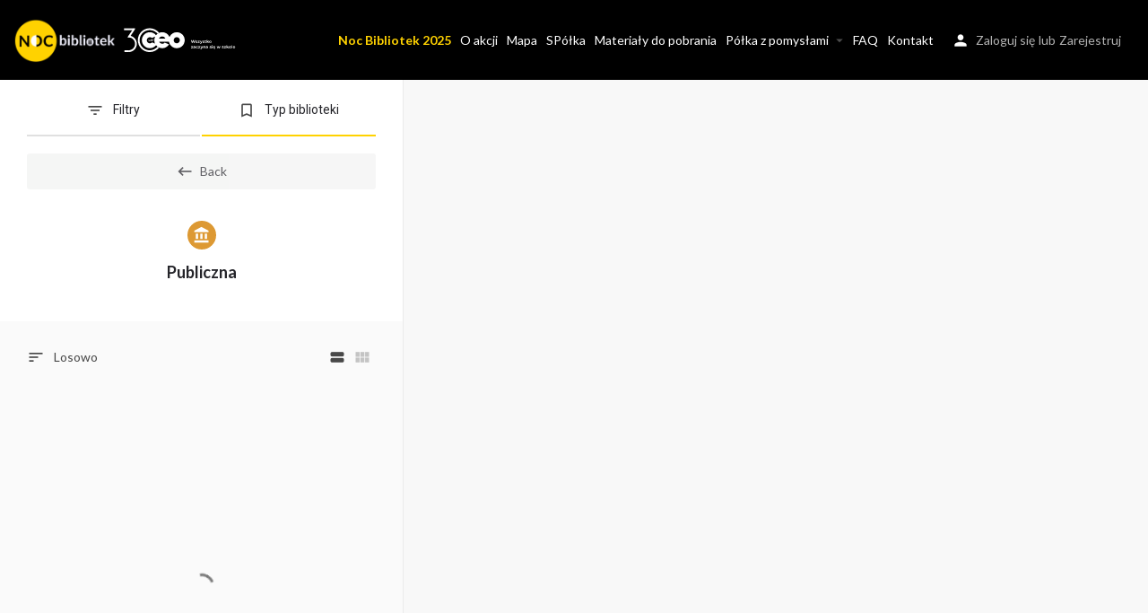

--- FILE ---
content_type: text/html; charset=UTF-8
request_url: https://nocbibliotek2024.ceo.org.pl/category/publiczna/
body_size: 77930
content:
<!DOCTYPE html>
<html lang="pl-PL">
<head>


 <meta http-equiv="cache-control" content="no-cache, no-store, must-revalidate" />
  <meta http-equiv="cache-control" content="no-cache, no-store, must-revalidate, post-check=0, pre-check=0" />
  <meta http-equiv="cache-control" content="max-age=0" />
  <meta http-equiv="expires" content="0" />
  <meta http-equiv="pragma" content="no-cache" />



	<meta charset="UTF-8" />
	<meta name="viewport" content="width=device-width, initial-scale=1.0, maximum-scale=1.0, user-scalable=no" />
	<link rel="pingback" href="https://nocbibliotek2024.ceo.org.pl/xmlrpc.php">
	<meta name='robots' content='noindex, follow' />

	<!-- This site is optimized with the Yoast SEO plugin v22.5 - https://yoast.com/wordpress/plugins/seo/ -->
	<title>Publiczna &#8211; Noc Bibliotek</title>
	<meta name="description" content="Browse listings in Publiczna |" />
	<meta property="og:locale" content="pl_PL" />
	<meta property="og:type" content="article" />
	<meta property="og:title" content="Mapa - Noc Bibliotek" />
	<meta property="og:url" content="https://nocbibliotek2024.ceo.org.pl/mapa-zaawansowana/" />
	<meta property="og:site_name" content="Noc Bibliotek" />
	<meta property="article:modified_time" content="2021-10-22T11:45:13+00:00" />
	<meta name="twitter:card" content="summary_large_image" />
	<script type="application/ld+json" class="yoast-schema-graph">{"@context":"https://schema.org","@graph":[{"@type":"WebPage","@id":"https://nocbibliotek2024.ceo.org.pl/mapa-zaawansowana/","url":"https://nocbibliotek2024.ceo.org.pl/mapa-zaawansowana/","name":"Mapa - Noc Bibliotek","isPartOf":{"@id":"https://nocbibliotek2024.ceo.org.pl/#website"},"datePublished":"2017-10-26T00:00:44+00:00","dateModified":"2021-10-22T11:45:13+00:00","breadcrumb":{"@id":"https://nocbibliotek2024.ceo.org.pl/mapa-zaawansowana/#breadcrumb"},"inLanguage":"pl-PL","potentialAction":[{"@type":"ReadAction","target":["https://nocbibliotek2024.ceo.org.pl/mapa-zaawansowana/"]}]},{"@type":"BreadcrumbList","@id":"https://nocbibliotek2024.ceo.org.pl/mapa-zaawansowana/#breadcrumb","itemListElement":[{"@type":"ListItem","position":1,"name":"Strona główna","item":"https://nocbibliotek2024.ceo.org.pl/"},{"@type":"ListItem","position":2,"name":"Mapa"}]},{"@type":"WebSite","@id":"https://nocbibliotek2024.ceo.org.pl/#website","url":"https://nocbibliotek2024.ceo.org.pl/","name":"Noc Bibliotek","description":"","potentialAction":[{"@type":"SearchAction","target":{"@type":"EntryPoint","urlTemplate":"https://nocbibliotek2024.ceo.org.pl/?s={search_term_string}"},"query-input":"required name=search_term_string"}],"inLanguage":"pl-PL"}]}</script>
	<!-- / Yoast SEO plugin. -->


<link rel='dns-prefetch' href='//api.tiles.mapbox.com' />
<link rel='dns-prefetch' href='//cdnjs.cloudflare.com' />
<link rel='dns-prefetch' href='//fonts.googleapis.com' />
<link rel="alternate" type="application/rss+xml" title="Noc Bibliotek &raquo; Kanał z wpisami" href="https://nocbibliotek2024.ceo.org.pl/feed/" />
<link rel="alternate" type="application/rss+xml" title="Noc Bibliotek &raquo; Kanał z komentarzami" href="https://nocbibliotek2024.ceo.org.pl/comments/feed/" />
<link rel='stylesheet' id='menu-icons-extra-css' href='https://nocbibliotek2024.ceo.org.pl/wp-content/plugins/menu-icons/css/extra.min.css?ver=0.13.12' type='text/css' media='all' />
<link rel='preload' as='style' onload="this.onload=null;this.rel='stylesheet'" id='wp-block-library-css' href='https://nocbibliotek2024.ceo.org.pl/wp-includes/css/dist/block-library/style.min.css?ver=6.5.7' type='text/css' media='all' />
<style id='classic-theme-styles-inline-css' type='text/css'>
/*! This file is auto-generated */
.wp-block-button__link{color:#fff;background-color:#32373c;border-radius:9999px;box-shadow:none;text-decoration:none;padding:calc(.667em + 2px) calc(1.333em + 2px);font-size:1.125em}.wp-block-file__button{background:#32373c;color:#fff;text-decoration:none}
</style>
<style id='global-styles-inline-css' type='text/css'>
body{--wp--preset--color--black: #000000;--wp--preset--color--cyan-bluish-gray: #abb8c3;--wp--preset--color--white: #ffffff;--wp--preset--color--pale-pink: #f78da7;--wp--preset--color--vivid-red: #cf2e2e;--wp--preset--color--luminous-vivid-orange: #ff6900;--wp--preset--color--luminous-vivid-amber: #fcb900;--wp--preset--color--light-green-cyan: #7bdcb5;--wp--preset--color--vivid-green-cyan: #00d084;--wp--preset--color--pale-cyan-blue: #8ed1fc;--wp--preset--color--vivid-cyan-blue: #0693e3;--wp--preset--color--vivid-purple: #9b51e0;--wp--preset--gradient--vivid-cyan-blue-to-vivid-purple: linear-gradient(135deg,rgba(6,147,227,1) 0%,rgb(155,81,224) 100%);--wp--preset--gradient--light-green-cyan-to-vivid-green-cyan: linear-gradient(135deg,rgb(122,220,180) 0%,rgb(0,208,130) 100%);--wp--preset--gradient--luminous-vivid-amber-to-luminous-vivid-orange: linear-gradient(135deg,rgba(252,185,0,1) 0%,rgba(255,105,0,1) 100%);--wp--preset--gradient--luminous-vivid-orange-to-vivid-red: linear-gradient(135deg,rgba(255,105,0,1) 0%,rgb(207,46,46) 100%);--wp--preset--gradient--very-light-gray-to-cyan-bluish-gray: linear-gradient(135deg,rgb(238,238,238) 0%,rgb(169,184,195) 100%);--wp--preset--gradient--cool-to-warm-spectrum: linear-gradient(135deg,rgb(74,234,220) 0%,rgb(151,120,209) 20%,rgb(207,42,186) 40%,rgb(238,44,130) 60%,rgb(251,105,98) 80%,rgb(254,248,76) 100%);--wp--preset--gradient--blush-light-purple: linear-gradient(135deg,rgb(255,206,236) 0%,rgb(152,150,240) 100%);--wp--preset--gradient--blush-bordeaux: linear-gradient(135deg,rgb(254,205,165) 0%,rgb(254,45,45) 50%,rgb(107,0,62) 100%);--wp--preset--gradient--luminous-dusk: linear-gradient(135deg,rgb(255,203,112) 0%,rgb(199,81,192) 50%,rgb(65,88,208) 100%);--wp--preset--gradient--pale-ocean: linear-gradient(135deg,rgb(255,245,203) 0%,rgb(182,227,212) 50%,rgb(51,167,181) 100%);--wp--preset--gradient--electric-grass: linear-gradient(135deg,rgb(202,248,128) 0%,rgb(113,206,126) 100%);--wp--preset--gradient--midnight: linear-gradient(135deg,rgb(2,3,129) 0%,rgb(40,116,252) 100%);--wp--preset--font-size--small: 13px;--wp--preset--font-size--medium: 20px;--wp--preset--font-size--large: 36px;--wp--preset--font-size--x-large: 42px;--wp--preset--spacing--20: 0.44rem;--wp--preset--spacing--30: 0.67rem;--wp--preset--spacing--40: 1rem;--wp--preset--spacing--50: 1.5rem;--wp--preset--spacing--60: 2.25rem;--wp--preset--spacing--70: 3.38rem;--wp--preset--spacing--80: 5.06rem;--wp--preset--shadow--natural: 6px 6px 9px rgba(0, 0, 0, 0.2);--wp--preset--shadow--deep: 12px 12px 50px rgba(0, 0, 0, 0.4);--wp--preset--shadow--sharp: 6px 6px 0px rgba(0, 0, 0, 0.2);--wp--preset--shadow--outlined: 6px 6px 0px -3px rgba(255, 255, 255, 1), 6px 6px rgba(0, 0, 0, 1);--wp--preset--shadow--crisp: 6px 6px 0px rgba(0, 0, 0, 1);}:where(.is-layout-flex){gap: 0.5em;}:where(.is-layout-grid){gap: 0.5em;}body .is-layout-flex{display: flex;}body .is-layout-flex{flex-wrap: wrap;align-items: center;}body .is-layout-flex > *{margin: 0;}body .is-layout-grid{display: grid;}body .is-layout-grid > *{margin: 0;}:where(.wp-block-columns.is-layout-flex){gap: 2em;}:where(.wp-block-columns.is-layout-grid){gap: 2em;}:where(.wp-block-post-template.is-layout-flex){gap: 1.25em;}:where(.wp-block-post-template.is-layout-grid){gap: 1.25em;}.has-black-color{color: var(--wp--preset--color--black) !important;}.has-cyan-bluish-gray-color{color: var(--wp--preset--color--cyan-bluish-gray) !important;}.has-white-color{color: var(--wp--preset--color--white) !important;}.has-pale-pink-color{color: var(--wp--preset--color--pale-pink) !important;}.has-vivid-red-color{color: var(--wp--preset--color--vivid-red) !important;}.has-luminous-vivid-orange-color{color: var(--wp--preset--color--luminous-vivid-orange) !important;}.has-luminous-vivid-amber-color{color: var(--wp--preset--color--luminous-vivid-amber) !important;}.has-light-green-cyan-color{color: var(--wp--preset--color--light-green-cyan) !important;}.has-vivid-green-cyan-color{color: var(--wp--preset--color--vivid-green-cyan) !important;}.has-pale-cyan-blue-color{color: var(--wp--preset--color--pale-cyan-blue) !important;}.has-vivid-cyan-blue-color{color: var(--wp--preset--color--vivid-cyan-blue) !important;}.has-vivid-purple-color{color: var(--wp--preset--color--vivid-purple) !important;}.has-black-background-color{background-color: var(--wp--preset--color--black) !important;}.has-cyan-bluish-gray-background-color{background-color: var(--wp--preset--color--cyan-bluish-gray) !important;}.has-white-background-color{background-color: var(--wp--preset--color--white) !important;}.has-pale-pink-background-color{background-color: var(--wp--preset--color--pale-pink) !important;}.has-vivid-red-background-color{background-color: var(--wp--preset--color--vivid-red) !important;}.has-luminous-vivid-orange-background-color{background-color: var(--wp--preset--color--luminous-vivid-orange) !important;}.has-luminous-vivid-amber-background-color{background-color: var(--wp--preset--color--luminous-vivid-amber) !important;}.has-light-green-cyan-background-color{background-color: var(--wp--preset--color--light-green-cyan) !important;}.has-vivid-green-cyan-background-color{background-color: var(--wp--preset--color--vivid-green-cyan) !important;}.has-pale-cyan-blue-background-color{background-color: var(--wp--preset--color--pale-cyan-blue) !important;}.has-vivid-cyan-blue-background-color{background-color: var(--wp--preset--color--vivid-cyan-blue) !important;}.has-vivid-purple-background-color{background-color: var(--wp--preset--color--vivid-purple) !important;}.has-black-border-color{border-color: var(--wp--preset--color--black) !important;}.has-cyan-bluish-gray-border-color{border-color: var(--wp--preset--color--cyan-bluish-gray) !important;}.has-white-border-color{border-color: var(--wp--preset--color--white) !important;}.has-pale-pink-border-color{border-color: var(--wp--preset--color--pale-pink) !important;}.has-vivid-red-border-color{border-color: var(--wp--preset--color--vivid-red) !important;}.has-luminous-vivid-orange-border-color{border-color: var(--wp--preset--color--luminous-vivid-orange) !important;}.has-luminous-vivid-amber-border-color{border-color: var(--wp--preset--color--luminous-vivid-amber) !important;}.has-light-green-cyan-border-color{border-color: var(--wp--preset--color--light-green-cyan) !important;}.has-vivid-green-cyan-border-color{border-color: var(--wp--preset--color--vivid-green-cyan) !important;}.has-pale-cyan-blue-border-color{border-color: var(--wp--preset--color--pale-cyan-blue) !important;}.has-vivid-cyan-blue-border-color{border-color: var(--wp--preset--color--vivid-cyan-blue) !important;}.has-vivid-purple-border-color{border-color: var(--wp--preset--color--vivid-purple) !important;}.has-vivid-cyan-blue-to-vivid-purple-gradient-background{background: var(--wp--preset--gradient--vivid-cyan-blue-to-vivid-purple) !important;}.has-light-green-cyan-to-vivid-green-cyan-gradient-background{background: var(--wp--preset--gradient--light-green-cyan-to-vivid-green-cyan) !important;}.has-luminous-vivid-amber-to-luminous-vivid-orange-gradient-background{background: var(--wp--preset--gradient--luminous-vivid-amber-to-luminous-vivid-orange) !important;}.has-luminous-vivid-orange-to-vivid-red-gradient-background{background: var(--wp--preset--gradient--luminous-vivid-orange-to-vivid-red) !important;}.has-very-light-gray-to-cyan-bluish-gray-gradient-background{background: var(--wp--preset--gradient--very-light-gray-to-cyan-bluish-gray) !important;}.has-cool-to-warm-spectrum-gradient-background{background: var(--wp--preset--gradient--cool-to-warm-spectrum) !important;}.has-blush-light-purple-gradient-background{background: var(--wp--preset--gradient--blush-light-purple) !important;}.has-blush-bordeaux-gradient-background{background: var(--wp--preset--gradient--blush-bordeaux) !important;}.has-luminous-dusk-gradient-background{background: var(--wp--preset--gradient--luminous-dusk) !important;}.has-pale-ocean-gradient-background{background: var(--wp--preset--gradient--pale-ocean) !important;}.has-electric-grass-gradient-background{background: var(--wp--preset--gradient--electric-grass) !important;}.has-midnight-gradient-background{background: var(--wp--preset--gradient--midnight) !important;}.has-small-font-size{font-size: var(--wp--preset--font-size--small) !important;}.has-medium-font-size{font-size: var(--wp--preset--font-size--medium) !important;}.has-large-font-size{font-size: var(--wp--preset--font-size--large) !important;}.has-x-large-font-size{font-size: var(--wp--preset--font-size--x-large) !important;}
.wp-block-navigation a:where(:not(.wp-element-button)){color: inherit;}
:where(.wp-block-post-template.is-layout-flex){gap: 1.25em;}:where(.wp-block-post-template.is-layout-grid){gap: 1.25em;}
:where(.wp-block-columns.is-layout-flex){gap: 2em;}:where(.wp-block-columns.is-layout-grid){gap: 2em;}
.wp-block-pullquote{font-size: 1.5em;line-height: 1.6;}
</style>
<link rel='stylesheet' id='contact-form-7-css' href='https://nocbibliotek2024.ceo.org.pl/wp-content/plugins/contact-form-7/includes/css/styles.css?ver=5.9.3' type='text/css' media='all' />
<link rel='stylesheet' id='woocommerce-layout-css' href='https://nocbibliotek2024.ceo.org.pl/wp-content/plugins/woocommerce/assets/css/woocommerce-layout.css?ver=8.8.6' type='text/css' media='all' />
<link rel='stylesheet' id='woocommerce-smallscreen-css' href='https://nocbibliotek2024.ceo.org.pl/wp-content/plugins/woocommerce/assets/css/woocommerce-smallscreen.css?ver=8.8.6' type='text/css' media='only screen and (max-width: 768px)' />
<link rel='stylesheet' id='woocommerce-general-css' href='https://nocbibliotek2024.ceo.org.pl/wp-content/plugins/woocommerce/assets/css/woocommerce.css?ver=8.8.6' type='text/css' media='all' />
<style id='woocommerce-inline-inline-css' type='text/css'>
.woocommerce form .form-row .required { visibility: visible; }
</style>
<link rel='stylesheet' id='wpus-main-css-css' href='https://nocbibliotek2024.ceo.org.pl/wp-content/plugins/wp-user-switch/assets/css/main.css?ver=1.0.5' type='text/css' media='all' />
<link rel='stylesheet' id='elementor-icons-css' href='https://nocbibliotek2024.ceo.org.pl/wp-content/plugins/elementor/assets/lib/eicons/css/elementor-icons.min.css?ver=5.11.0' type='text/css' media='all' />
<link rel='stylesheet' id='elementor-animations-css' href='https://nocbibliotek2024.ceo.org.pl/wp-content/plugins/elementor/assets/lib/animations/animations.min.css?ver=3.1.4' type='text/css' media='all' />
<link rel='stylesheet' id='elementor-frontend-legacy-css' href='https://nocbibliotek2024.ceo.org.pl/wp-content/plugins/elementor/assets/css/frontend-legacy.min.css?ver=3.1.4' type='text/css' media='all' />
<link rel='stylesheet' id='elementor-frontend-css' href='https://nocbibliotek2024.ceo.org.pl/wp-content/plugins/elementor/assets/css/frontend.min.css?ver=3.1.4' type='text/css' media='all' />
<link rel='stylesheet' id='elementor-post-6358-css' href='https://nocbibliotek2024.ceo.org.pl/wp-content/uploads/elementor/css/post-6358.css?ver=1713444186' type='text/css' media='all' />
<link rel='stylesheet' id='font-awesome-5-all-css' href='https://nocbibliotek2024.ceo.org.pl/wp-content/plugins/elementor/assets/lib/font-awesome/css/all.min.css?ver=3.1.4' type='text/css' media='all' />
<link rel='stylesheet' id='font-awesome-4-shim-css' href='https://nocbibliotek2024.ceo.org.pl/wp-content/plugins/elementor/assets/lib/font-awesome/css/v4-shims.min.css?ver=3.1.4' type='text/css' media='all' />
<link rel='stylesheet' id='elementor-global-css' href='https://nocbibliotek2024.ceo.org.pl/wp-content/uploads/elementor/css/global.css?ver=1713444186' type='text/css' media='all' />
<link rel='stylesheet' id='mapbox-gl-css' href='https://api.tiles.mapbox.com/mapbox-gl-js/v0.51.0/mapbox-gl.css?ver=2.3.4' type='text/css' media='all' />
<link rel='stylesheet' id='mylisting-maps-css' href='https://nocbibliotek2024.ceo.org.pl/wp-content/themes/my-listing/assets/dist/maps/mapbox/mapbox.css?ver=2.3.4' type='text/css' media='all' />
<link rel='stylesheet' id='mylisting-icons-css' href='https://nocbibliotek2024.ceo.org.pl/wp-content/themes/my-listing/assets/dist/icons.css?ver=2.3.4' type='text/css' media='all' />
<link rel='stylesheet' id='mylisting-material-icons-css' href='https://fonts.googleapis.com/icon?family=Material+Icons&#038;ver=6.5.7' type='text/css' media='all' />
<link rel='stylesheet' id='select2-css' href='https://nocbibliotek2024.ceo.org.pl/wp-content/plugins/woocommerce/assets/css/select2.css?ver=8.8.6' type='text/css' media='all' />
<link rel='stylesheet' id='mylisting-vendor-css' href='https://nocbibliotek2024.ceo.org.pl/wp-content/themes/my-listing/assets/dist/vendor.css?ver=2.3.4' type='text/css' media='all' />
<link rel='stylesheet' id='mylisting-frontend-css' href='https://nocbibliotek2024.ceo.org.pl/wp-content/themes/my-listing/assets/dist/frontend.css?ver=2.3.4' type='text/css' media='all' />
<link rel='stylesheet' id='theme-styles-default-css' href='https://nocbibliotek2024.ceo.org.pl/wp-content/themes/my-listing/style.css?ver=6.5.7' type='text/css' media='all' />
<style id='theme-styles-default-inline-css' type='text/css'>
.case27-primary-text { font-family: 'Roboto', GlacialIndifference, sans-serif !important; font-weight: 600 !important; }  .featured-section .fc-description h1, .featured-section .fc-description h2, .featured-section .fc-description h3, .featured-section .fc-description h4, .featured-section .fc-description h5, .featured-section .fc-description h6 { font-family: 'Roboto', GlacialIndifference, sans-serif !important; font-weight: 600 !important; }  .case27-secondary-text { font-family: 'Roboto Slab', GlacialIndifference, sans-serif !important; font-weight: 400 !important; }  .title-style-1 h5 { font-family: 'Roboto Slab', GlacialIndifference, sans-serif !important; font-weight: 400 !important; }  .case27-body-text { font-family: 'Roboto', GlacialIndifference, sans-serif !important; font-weight: 400 !important; }  body, p { font-family: 'Roboto', GlacialIndifference, sans-serif !important; }  p { font-weight: 400 !important; } .case27-accent-text { font-family: 'Roboto', GlacialIndifference, sans-serif !important; font-weight: 500 !important; } 
</style>
<link rel='stylesheet' id='child-style-css' href='https://nocbibliotek2024.ceo.org.pl/wp-content/themes/my-listing-child/style.css?ver=1.0.1' type='text/css' media='all' />
<link rel='stylesheet' id='mylisting-dynamic-styles-css' href='https://nocbibliotek2024.ceo.org.pl/wp-content/uploads/mylisting-dynamic-styles.css?ver=1743514364' type='text/css' media='all' />
<link rel='stylesheet' id='google-fonts-1-css' href='https://fonts.googleapis.com/css?family=Lato%3A100%2C100italic%2C200%2C200italic%2C300%2C300italic%2C400%2C400italic%2C500%2C500italic%2C600%2C600italic%2C700%2C700italic%2C800%2C800italic%2C900%2C900italic%7CRoboto%3A100%2C100italic%2C200%2C200italic%2C300%2C300italic%2C400%2C400italic%2C500%2C500italic%2C600%2C600italic%2C700%2C700italic%2C800%2C800italic%2C900%2C900italic%7CRoboto+Slab%3A100%2C100italic%2C200%2C200italic%2C300%2C300italic%2C400%2C400italic%2C500%2C500italic%2C600%2C600italic%2C700%2C700italic%2C800%2C800italic%2C900%2C900italic&#038;subset=latin-ext&#038;ver=6.5.7' type='text/css' media='all' />
<script type="text/javascript" src="https://nocbibliotek2024.ceo.org.pl/wp-includes/js/jquery/jquery.min.js?ver=3.7.1" id="jquery-core-js"></script>
<script type="text/javascript" src="https://nocbibliotek2024.ceo.org.pl/wp-includes/js/jquery/jquery-migrate.min.js?ver=3.4.1" id="jquery-migrate-js"></script>
<script type="text/javascript" src="https://nocbibliotek2024.ceo.org.pl/wp-content/plugins/woocommerce/assets/js/jquery-blockui/jquery.blockUI.min.js?ver=2.7.0-wc.8.8.6" id="jquery-blockui-js" defer="defer" data-wp-strategy="defer"></script>
<script type="text/javascript" id="wc-add-to-cart-js-extra">
/* <![CDATA[ */
var wc_add_to_cart_params = {"ajax_url":"\/wp-admin\/admin-ajax.php","wc_ajax_url":"\/?wc-ajax=%%endpoint%%","i18n_view_cart":"Zobacz koszyk","cart_url":"https:\/\/nocbibliotek2024.ceo.org.pl\/cart\/","is_cart":"","cart_redirect_after_add":"no"};
/* ]]> */
</script>
<script type="text/javascript" src="https://nocbibliotek2024.ceo.org.pl/wp-content/plugins/woocommerce/assets/js/frontend/add-to-cart.min.js?ver=8.8.6" id="wc-add-to-cart-js" defer="defer" data-wp-strategy="defer"></script>
<script type="text/javascript" src="https://nocbibliotek2024.ceo.org.pl/wp-content/plugins/woocommerce/assets/js/js-cookie/js.cookie.min.js?ver=2.1.4-wc.8.8.6" id="js-cookie-js" defer="defer" data-wp-strategy="defer"></script>
<script type="text/javascript" id="woocommerce-js-extra">
/* <![CDATA[ */
var woocommerce_params = {"ajax_url":"\/wp-admin\/admin-ajax.php","wc_ajax_url":"\/?wc-ajax=%%endpoint%%"};
/* ]]> */
</script>
<script type="text/javascript" src="https://nocbibliotek2024.ceo.org.pl/wp-content/plugins/woocommerce/assets/js/frontend/woocommerce.min.js?ver=8.8.6" id="woocommerce-js" defer="defer" data-wp-strategy="defer"></script>
<script type="text/javascript" src="https://nocbibliotek2024.ceo.org.pl/wp-content/plugins/elementor/assets/lib/font-awesome/js/v4-shims.min.js?ver=3.1.4" id="font-awesome-4-shim-js"></script>
<script type="text/javascript" id="zxcvbn-async-js-extra">
/* <![CDATA[ */
var _zxcvbnSettings = {"src":"https:\/\/nocbibliotek2024.ceo.org.pl\/wp-includes\/js\/zxcvbn.min.js"};
/* ]]> */
</script>
<script async defer type="text/javascript" src="https://nocbibliotek2024.ceo.org.pl/wp-includes/js/zxcvbn-async.min.js?ver=1.0" id="zxcvbn-async-js"></script>
<script type="text/javascript" src="https://nocbibliotek2024.ceo.org.pl/wp-includes/js/dist/vendor/wp-polyfill-inert.min.js?ver=3.1.2" id="wp-polyfill-inert-js"></script>
<script type="text/javascript" src="https://nocbibliotek2024.ceo.org.pl/wp-includes/js/dist/vendor/regenerator-runtime.min.js?ver=0.14.0" id="regenerator-runtime-js"></script>
<script type="text/javascript" src="https://nocbibliotek2024.ceo.org.pl/wp-includes/js/dist/vendor/wp-polyfill.min.js?ver=3.15.0" id="wp-polyfill-js"></script>
<script type="text/javascript" src="https://nocbibliotek2024.ceo.org.pl/wp-includes/js/dist/hooks.min.js?ver=2810c76e705dd1a53b18" id="wp-hooks-js"></script>
<script type="text/javascript" src="https://nocbibliotek2024.ceo.org.pl/wp-includes/js/dist/i18n.min.js?ver=5e580eb46a90c2b997e6" id="wp-i18n-js"></script>
<script type="text/javascript" id="wp-i18n-js-after">
/* <![CDATA[ */
wp.i18n.setLocaleData( { 'text direction\u0004ltr': [ 'ltr' ] } );
/* ]]> */
</script>
<script type="text/javascript" id="password-strength-meter-js-extra">
/* <![CDATA[ */
var pwsL10n = {"unknown":"Nieznana si\u0142a has\u0142a","short":"Bardzo s\u0142abe","bad":"S\u0142abe","good":"\u015arednie","strong":"Silne","mismatch":"Niezgodno\u015b\u0107 hase\u0142"};
/* ]]> */
</script>
<script async defer type="text/javascript" id="password-strength-meter-js-translations">
/* <![CDATA[ */
( function( domain, translations ) {
	var localeData = translations.locale_data[ domain ] || translations.locale_data.messages;
	localeData[""].domain = domain;
	wp.i18n.setLocaleData( localeData, domain );
} )( "default", {"translation-revision-date":"2025-07-14 07:40:55+0000","generator":"GlotPress\/4.0.1","domain":"messages","locale_data":{"messages":{"":{"domain":"messages","plural-forms":"nplurals=3; plural=(n == 1) ? 0 : ((n % 10 >= 2 && n % 10 <= 4 && (n % 100 < 12 || n % 100 > 14)) ? 1 : 2);","lang":"pl"},"%1$s is deprecated since version %2$s! Use %3$s instead. Please consider writing more inclusive code.":["Funkcja %1$s jest przestarza\u0142a od wersji %2$s! U\u017cyj zamiast tego %3$s. Pomy\u015bl o pisaniu bardziej sp\u00f3jnego kodu."]}},"comment":{"reference":"wp-admin\/js\/password-strength-meter.js"}} );
/* ]]> */
</script>
<script async defer type="text/javascript" src="https://nocbibliotek2024.ceo.org.pl/wp-admin/js/password-strength-meter.min.js?ver=6.5.7" id="password-strength-meter-js"></script>
<script type="text/javascript" id="wc-password-strength-meter-js-extra">
/* <![CDATA[ */
var wc_password_strength_meter_params = {"min_password_strength":"3","stop_checkout":"","i18n_password_error":"Prosz\u0119 wpisa\u0107 mocniejsze has\u0142o.","i18n_password_hint":"Rada: has\u0142o powinno zawiera\u0107 przynajmniej dwana\u015bcie znak\u00f3w. Aby by\u0142o silniejsze, u\u017cyj ma\u0142ych i wielkich liter, cyfr oraz znak\u00f3w takich jak: ! \" ? $ % ^ & )."};
/* ]]> */
</script>
<script async defer type="text/javascript" src="https://nocbibliotek2024.ceo.org.pl/wp-content/plugins/woocommerce/assets/js/frontend/password-strength-meter.min.js?ver=8.8.6" id="wc-password-strength-meter-js" defer="defer" data-wp-strategy="defer"></script>
<link rel="https://api.w.org/" href="https://nocbibliotek2024.ceo.org.pl/wp-json/" /><link rel="alternate" type="application/json" href="https://nocbibliotek2024.ceo.org.pl/wp-json/wp/v2/pages/2808" /><link rel="EditURI" type="application/rsd+xml" title="RSD" href="https://nocbibliotek2024.ceo.org.pl/xmlrpc.php?rsd" />
<meta name="generator" content="WordPress 6.5.7" />
<meta name="generator" content="WooCommerce 8.8.6" />
<link rel='shortlink' href='https://nocbibliotek2024.ceo.org.pl/?p=2808' />
<script type="text/javascript">var MyListing = {"Helpers":{},"Handlers":{},"MapConfig":{"ClusterSize":35,"AccessToken":"pk.eyJ1IjoibWFweWZ1bmRhY2phIiwiYSI6ImNrNWd6NW0wYzAzZnUzZ3BlZ3E1OTVvZGcifQ.41r1_jpT4uC8TGg8wZHvvw","Language":"mul","TypeRestrictions":"","CountryRestrictions":"","CustomSkins":{}}};</script><script type="text/javascript">var CASE27 = {"ajax_url":"https:\/\/nocbibliotek2024.ceo.org.pl\/wp-admin\/admin-ajax.php","mylisting_ajax_url":"\/?mylisting-ajax=1","env":"production","ajax_nonce":"dd9e4b1044","l10n":{"selectOption":"Wybierz","errorLoading":"The results could not be loaded.","loadingMore":"Loading more results\u2026","noResults":"No results found","searching":"Szukam...","datepicker":{"format":"DD MMMM, YY","timeFormat":"h:mm A","dateTimeFormat":"DD MMMM, YY, h:mm A","timePicker24Hour":false,"firstDay":1,"applyLabel":"Apply","cancelLabel":"Cancel","customRangeLabel":"Custom Range","daysOfWeek":["Su","Mo","Tu","We","Th","Fr","Sa"],"monthNames":["January","February","March","April","May","June","July","August","September","October","November","December"]},"irreversible_action":"This is an irreversible action. Proceed anyway?","delete_listing_confirm":"Are you sure you want to delete this listing?","copied_to_clipboard":"Copied!","nearby_listings_location_required":"Wprowad\u017a lokalizacj\u0119 aby znale\u017a\u0107 biblioteki w okolicy.","nearby_listings_retrieving_location":"Pobieram lokalizacj\u0119...","nearby_listings_searching":"Wyszukuj\u0119 obiekty w okolicy...","geolocation_failed":"You must enable location to use this feature.","something_went_wrong":"Something went wrong.","all_in_category":"All in \"%s\"","invalid_file_type":"Invalid file type. Accepted types:","file_limit_exceeded":"You have exceeded the file upload limit (%d)."},"woocommerce":[],"js_field_html_img":"<div class=\"uploaded-file uploaded-image review-gallery-image job-manager-uploaded-file\">\t<span class=\"uploaded-file-preview\">\t\t\t\t\t<span class=\"job-manager-uploaded-file-preview\">\t\t\t\t<img src=\"\">\t\t\t<\/span>\t\t\t\t<a class=\"remove-uploaded-file review-gallery-image-remove job-manager-remove-uploaded-file\"><i class=\"mi delete\"><\/i><\/a>\t<\/span>\t<input type=\"hidden\" class=\"input-text\" name=\"\" value=\"\"><\/div>","js_field_html":"<div class=\"uploaded-file  review-gallery-image job-manager-uploaded-file\">\t<span class=\"uploaded-file-preview\">\t\t\t\t\t<span class=\"job-manager-uploaded-file-name\">\t\t\t\t<i class=\"mi insert_drive_file uploaded-file-icon\"><\/i>\t\t\t\t<code><\/code>\t\t\t<\/span>\t\t\t\t<a class=\"remove-uploaded-file review-gallery-image-remove job-manager-remove-uploaded-file\"><i class=\"mi delete\"><\/i><\/a>\t<\/span>\t<input type=\"hidden\" class=\"input-text\" name=\"\" value=\"\"><\/div>"};</script>	<noscript><style>.woocommerce-product-gallery{ opacity: 1 !important; }</style></noscript>
	<style type="text/css">.recentcomments a{display:inline !important;padding:0 !important;margin:0 !important;}</style><link rel="icon" href="https://nocbibliotek2024.ceo.org.pl/wp-content/uploads/2024/04/cropped-NB_24-32x32.png" sizes="32x32" />
<link rel="icon" href="https://nocbibliotek2024.ceo.org.pl/wp-content/uploads/2024/04/cropped-NB_24-192x192.png" sizes="192x192" />
<link rel="apple-touch-icon" href="https://nocbibliotek2024.ceo.org.pl/wp-content/uploads/2024/04/cropped-NB_24-180x180.png" />
<meta name="msapplication-TileImage" content="https://nocbibliotek2024.ceo.org.pl/wp-content/uploads/2024/04/cropped-NB_24-270x270.png" />
		<style type="text/css" id="wp-custom-css">
			#c27-site-wrapper .c27-main-header:not(.header-scroll) .header-skin {
    border-bottom: 1px solid 
			rgba(0,0,0,1) !important;}
#c27-site-wrapper .c27-main-header:not(.header-scroll) .header-skin {
    background: 
			rgba(0,0,0,1) !important;}

.nocbiblnowelink a{
	font-weight: bold;
	color: #ffd200 !important;
}		</style>
		<style type="text/css" id="mylisting-element-queries">.featured-search[max-width~="1000px"] .form-group, .featured-search .filter-count-3 .form-group { width: calc(33.3% - 12px); margin-right: 18px; } .featured-search[max-width~="1000px"] .form-group:nth-child(3n), .featured-search .filter-count-3 .form-group:nth-child(3n) { margin-right: 0; } .featured-search[max-width~="750px"] .form-group, .featured-search .filter-count-2 .form-group { width: calc(50% - 5px); margin-right: 10px !important; } .featured-search[max-width~="750px"] .form-group:nth-child(2n), .featured-search .filter-count-2 .form-group:nth-child(2n) { margin-right: 0 !important; } .featured-search[max-width~="550px"] .form-group, .featured-search .filter-count-1 .form-group { width: 100%; margin-right: 0 !important; } </style><style type="text/css" id="mylisting-typography"></style>	<script async src="https://www.googletagmanager.com/gtag/js?id=G-18SZRF1JRH"></script>
<script>
  window.dataLayer = window.dataLayer || [];
  function gtag(){dataLayer.push(arguments);}
  gtag('js', new Date());

  gtag('config', 'G-18SZRF1JRH');
</script>
	<script src="https://cdn.jsdelivr.net/npm/vanilla-lazyload@12.5.0/dist/lazyload.min.js"></script>
<link rel="preconnect" href="https://fonts.googleapis.com">
<link rel="preconnect" href="https://fonts.gstatic.com" crossorigin>
<link href="https://fonts.googleapis.com/css2?family=Lato:ital,wght@0,100;0,300;0,400;0,700;0,900;1,100;1,300;1,400;1,700;1,900&display=swap" rel="stylesheet">
<!-- GetResponse Analytics -->
  <script type="text/javascript">
     
  (function(m, o, n, t, e, r, _){
          m['__GetResponseAnalyticsObject'] = e;m[e] = m[e] || function() {(m[e].q = m[e].q || []).push(arguments)};
          r = o.createElement(n);_ = o.getElementsByTagName(n)[0];r.async = 1;r.src = t;r.setAttribute('crossorigin', 'use-credentials');_.parentNode .insertBefore(r, _);
      })(window, document, 'script', 'https://mailing.ceo.org.pl/script/7ead717c-3b01-4574-b054-33ed9c1105af/ga.js', 'GrTracking');
  </script>
  <!-- End GetResponse Analytics -->
</head>
<body class="page-template-default page page-id-2808 theme-my-listing woocommerce-no-js my-listing elementor-default elementor-kit-6358 elementor-page elementor-page-2808">

<div id="c27-site-wrapper">

<header class="c27-main-header header header-style-default header-dark-skin header-scroll-dark-skin hide-until-load header-scroll-hide header-fixed header-menu-right">
	<div class="header-skin"></div>
	<div class="header-container">
		<div class="header-top container-fluid">
			<div class="mobile-menu">
				<a href="#main-menu">
					<div class="mobile-menu-lines"><i class="mi menu"></i></div>
				</a>
			</div>

			<div class="logo">
				
																				
					<a href="https://nocbibliotek2024.ceo.org.pl/" class="static-logo">
						<img src="https://nocbibliotek2024.ceo.org.pl/wp-content/uploads/2024/04/Logo_white-1024x447.png" alt="Logo akcji nocy bibliotek">
					</a>
																								
					<a href="https://ceo.org.pl" class="static-logo" target="_blank">
						<img class="logo-ceo" src="/wp-content/themes/my-listing-child/assets/logoceo30lat.svg" alt="Logo Centrum Edukacji Obywatelskiej na 30-lecie.">
					</a>
							</div>

			<div class="header-right">
									<div class="user-area signin-area">
						<i class="mi person user-area-icon"></i>
						<a href="#" data-toggle="modal" data-target="#sign-in-modal">Zaloguj się</a>
													<span>lub</span>
							<a href="#" data-toggle="modal" data-target="#sign-up-modal">Zarejestruj</a>
											</div>
					<div class="mob-sign-in">
						<a href="#" data-toggle="modal" data-target="#sign-in-modal"><i class="mi person"></i></a>
					</div>

									
				
							</div>
		</div>
		<div class="container-fluid header-bottom">

			<div class="header-bottom-wrapper row">
				
				<div class="i-nav">
					<div class="mobile-nav-head">
						<div class="mnh-close-icon">
							<a href="#close-main-menu">
								<i class="mi menu"></i>
							</a>
						</div>

											</div>

					
					<ul id="menu-main-menu" class="main-menu main-nav"><li id="menu-item-63673" class="nocbiblnowelink menu-item menu-item-type-custom menu-item-object-custom menu-item-63673"><a href="https://nocbibliotek2025.ceo.org.pl">Noc Bibliotek 2025</a></li>
<li id="menu-item-50572" class="menu-item menu-item-type-post_type menu-item-object-page menu-item-50572"><a href="https://nocbibliotek2024.ceo.org.pl/akcja/">O akcji</a></li>
<li id="menu-item-50570" class="menu-item menu-item-type-post_type menu-item-object-page current-menu-item page_item page-item-2808 current_page_item menu-item-50570"><a href="https://nocbibliotek2024.ceo.org.pl/mapa-zaawansowana/" aria-current="page">Mapa</a></li>
<li id="menu-item-54245" class="menu-item menu-item-type-post_type menu-item-object-page menu-item-54245"><a href="https://nocbibliotek2024.ceo.org.pl/spolka/">SPółka</a></li>
<li id="menu-item-50571" class="menu-item menu-item-type-post_type menu-item-object-page menu-item-50571"><a href="https://nocbibliotek2024.ceo.org.pl/materialy-do-pobrania/">Materiały do pobrania</a></li>
<li id="menu-item-50561" class="menu-item menu-item-type-taxonomy menu-item-object-category menu-item-has-children menu-item-50561"><a href="https://nocbibliotek2024.ceo.org.pl/kategoria/polka/">Półka z pomysłami</a>
<div class="submenu-toggle"><i class="material-icons">arrow_drop_down</i></div><ul class="sub-menu i-dropdown">
	<li id="menu-item-51511" class="menu-item menu-item-type-taxonomy menu-item-object-category menu-item-51511"><a href="https://nocbibliotek2024.ceo.org.pl/kategoria/polka/moc-bibliotek/">Moc bibliotek</a></li>
	<li id="menu-item-50565" class="menu-item menu-item-type-taxonomy menu-item-object-category menu-item-50565"><a href="https://nocbibliotek2024.ceo.org.pl/kategoria/polka/absurd-nie-czytac/">Absurd nie czytać</a></li>
	<li id="menu-item-50573" class="menu-item menu-item-type-taxonomy menu-item-object-category menu-item-50573"><a href="https://nocbibliotek2024.ceo.org.pl/kategoria/polka/to-sie-musi-powiesc/">To się musi powieść</a></li>
	<li id="menu-item-50564" class="menu-item menu-item-type-taxonomy menu-item-object-category menu-item-50564"><a href="https://nocbibliotek2024.ceo.org.pl/kategoria/polka/gry-literackie/">Gry literackie</a></li>
	<li id="menu-item-50563" class="menu-item menu-item-type-taxonomy menu-item-object-category menu-item-50563"><a href="https://nocbibliotek2024.ceo.org.pl/kategoria/polka/stolik-nocny/">Stolik nocny</a></li>
	<li id="menu-item-50562" class="menu-item menu-item-type-taxonomy menu-item-object-category menu-item-50562"><a href="https://nocbibliotek2024.ceo.org.pl/kategoria/polka/wiedzozbior/">Wiedzozbiór</a></li>
	<li id="menu-item-50574" class="menu-item menu-item-type-taxonomy menu-item-object-category menu-item-50574"><a href="https://nocbibliotek2024.ceo.org.pl/kategoria/polka/czytanie-wzmacnia/">Czytanie wzmacnia</a></li>
	<li id="menu-item-50567" class="menu-item menu-item-type-taxonomy menu-item-object-category menu-item-50567"><a href="https://nocbibliotek2024.ceo.org.pl/kategoria/polka/klimat-na-czytanie/">Klimat na czytanie</a></li>
	<li id="menu-item-50566" class="menu-item menu-item-type-taxonomy menu-item-object-category menu-item-50566"><a href="https://nocbibliotek2024.ceo.org.pl/kategoria/polka/rzeczypospoczyta/">Rzeczypospoczyta</a></li>
	<li id="menu-item-50575" class="menu-item menu-item-type-taxonomy menu-item-object-category menu-item-50575"><a href="https://nocbibliotek2024.ceo.org.pl/kategoria/polka/znajdzmy-wspolny-jezyk/">Znajdźmy wspólny język</a></li>
</ul>
</li>
<li id="menu-item-50576" class="menu-item menu-item-type-custom menu-item-object-custom menu-item-50576"><a href="/faq">FAQ</a></li>
<li id="menu-item-50568" class="menu-item menu-item-type-post_type menu-item-object-page menu-item-50568"><a href="https://nocbibliotek2024.ceo.org.pl/kontakt/">Kontakt</a></li>
</ul>
					<div class="mobile-nav-button">
											</div>

				</div>
				<div class="i-nav-overlay"></div>
			</div>
		</div>
	</div>
</header>

	<div class="c27-top-content-margin"></div>


		<div data-elementor-type="wp-page" data-elementor-id="2808" class="elementor elementor-2808" data-elementor-settings="[]">
						<div class="elementor-inner">
							<div class="elementor-section-wrap">
							<section class="elementor-section elementor-top-section elementor-element elementor-element-utalg80 elementor-section-full_width elementor-section-height-default elementor-section-height-default" data-id="utalg80" data-element_type="section">
						<div class="elementor-container elementor-column-gap-no">
							<div class="elementor-row">
					<div class="elementor-column elementor-col-100 elementor-top-column elementor-element elementor-element-tn4yrfx" data-id="tn4yrfx" data-element_type="column">
			<div class="elementor-column-wrap elementor-element-populated">
							<div class="elementor-widget-wrap">
						<div class="elementor-element elementor-element-08xex4q elementor-widget elementor-widget-case27-explore-widget" data-id="08xex4q" data-element_type="widget" data-widget_type="case27-explore-widget.default">
				<div class="elementor-widget-container">
			
	<div class="cts-explore finder-container fc-type-1 finder-one-columns explore-types-topbar" id="c27-explore-listings">
	<div class="mobile-explore-head">
		<a type="button" class="toggle-mobile-search" data-toggle="collapse" data-target="#finderSearch"><i class="material-icons sm-icon">sort</i>Search Filters</a>
	</div>

			<div class="explore-head">
	</div>	
	<div class="fc-one-column min-scroll">
		<div class="finder-search min-scroll" id="finderSearch" :class="( state.mobileTab === 'filters' ? '' : 'visible-lg' )">
			<div class="finder-tabs-wrapper">
				

<div class="finder-tabs col-md-12 without-listing-types">

	
		<ul class="nav nav-tabs tabs-menu tab-count-2" role="tablist" v-show="activeType.slug === 'place'">
							<li :class="activeType.tab == 'search-form' ? 'active' : ''">
					<a href="#search-form" role="tab" class="tab-switch" @click="activeType.tab = &#039;search-form&#039;; _getListings();">
						<i class="mi filter_list"></i><p>Filtry</p>
					</a>
				</li>
							<li :class="activeType.tab == 'categories' ? 'active' : ''">
					<a href="#categories" role="tab" class="tab-switch" @click="termsExplore(&#039;categories&#039;, &#039;active&#039; )">
						<i class="mi bookmark_border"></i><p>Typ biblioteki</p>
					</a>
				</li>
					</ul>
	
	
			<div class="tab-content tab-count-2" v-show="activeType.slug === 'place'">

			<div id="search-form" class="listing-type-filters search-tab tab-pane fade" :class="activeType.tab == 'search-form' ? 'in active' : ''">
				<div class="search-filters type-place type-id-7">
					<div class="light-forms filter-wrapper">

						
<div class="form-group location-wrapper explore-filter location-filter md-group ">
    <input
    	type="text"
		class="form-location-autocomplete"
		id="filter_8K6Ocp6"
		name="search_location"
		placeholder=""
		v-model="types[&quot;place&quot;].filters.search_location"
		@autocomplete:change="$event.detail.place.debounce === false ? _geocodeLocation( $event ) : geocodeLocation( $event );"
	>
    <i class="material-icons geocode-location" @click="getUserLocation">my_location</i>
    <label for="filter_8K6Ocp6">Znajdź lokalizację      lub zlokalizuj się    &raquo;</label>
    <div class="md-border-line"></div>
</div>
<div class="form-group radius radius1 proximity-slider explore-filter proximity-filter">
    <div v-show="activeType.filters.search_location_lat && activeType.filters.search_location_lng && activeType.filters.search_location.trim()">
        <input type="hidden" name="proximity_units" value="km">
		<div
			class="mylisting-range-slider"
			data-name="proximity"
			data-type="single"
			data-min="0"
			data-max="200"
			data-prefix="W jakiej odległości szukać:    "
			data-suffix="km"
			data-step="1"
			data-start="20"
			@rangeslider:change="types[&#039;place&#039;].filters.proximity = $event.detail.value; getListings( 'proximity-filter' );"
		></div>
    </div>
</div>
<div class="form-group explore-filter wp-search-filter md-group ">
    <input
    	type="text"
    	v-model="types[&quot;place&quot;].filters.search_keywords"
    	id="filter_69dfsOG"
    	name="search_keywords"
    	placeholder=""
    	@keyup="getListings( 'wp-search-filter' )"
    >
    <label for="filter_69dfsOG">
    	Wpisz nazwę biblioteki    </label>
    <div class="md-border-line"></div>
</div>    <div class="cts-term-hierarchy form-group md-group">
        <input
            type="text"
            class="term-hierarchy-input"
            data-selected="[]"
            name="region"
            data-mylisting-ajax-params="{&quot;taxonomy&quot;:&quot;region&quot;,&quot;listing-type-id&quot;:7,&quot;orderby&quot;:&quot;count&quot;,&quot;order&quot;:&quot;DESC&quot;,&quot;hide_empty&quot;:&quot;&quot;,&quot;term-value&quot;:&quot;slug&quot;,&quot;parent&quot;:0}"
            data-template="default"
            data-placeholder=" "            @termhierarchy:change="types[&quot;place&quot;].filters[&quot;region&quot;] = $event.detail.value; getListings( 'termhierarchy-change' );"        >
        <label>Województwo</label>
    </div>

<div class="form-group explore-filter text-filter md-group ">
	<input
		type="text"
		id="filter_vv18cKn"
		name="miejscowosc"
		v-model="types[&quot;place&quot;].filters[&quot;miejscowosc&quot;]"
		placeholder=""
		@keyup="getListings( 'text-search' )"
	>
	<label for="filter_vv18cKn">
		Miejscowość	</label>
    <div class="md-border-line"></div>
</div>    <div class="cts-term-hierarchy form-group md-group">
        <input
            type="text"
            class="term-hierarchy-input"
            data-selected="[{&quot;label&quot;:&quot;Publiczna&quot;,&quot;value&quot;:&quot;publiczna&quot;}]"
            name="category"
            data-mylisting-ajax-params="{&quot;taxonomy&quot;:&quot;job_listing_category&quot;,&quot;listing-type-id&quot;:7,&quot;orderby&quot;:&quot;count&quot;,&quot;order&quot;:&quot;DESC&quot;,&quot;hide_empty&quot;:&quot;yes&quot;,&quot;term-value&quot;:&quot;slug&quot;,&quot;parent&quot;:0}"
            data-template="default"
            data-placeholder=" "            @termhierarchy:change="types[&quot;place&quot;].filters[&quot;job_category&quot;] = $event.detail.value; getListings( 'termhierarchy-change' );"        >
        <label>Typ biblioteki</label>
    </div>

<div class="form-group form-group-tags explore-filter checkboxes-filter" data-key="statusrelacji">
	<label>Z relacją</label>
	<ul class="tags-nav">
					<li>
				<div class="md-checkbox">
					<input
                        id="filter_MDw7yFU-0"
                        type="checkbox"
                        value="gotowa"
                        v-model="types[&quot;place&quot;].filters[&quot;statusrelacji&quot;]"
                        @change="getListings( 'checkboxes' )"
                    >
					<label for="filter_MDw7yFU-0" class=""> Gotowa</label>
				</div>
			</li>
			</ul>
</div>
					</div>
					<div class="form-group fc-search">
						<a href="#" class="buttons button-2 full-width c27-explore-search-button"
						   @click.prevent="state.mobileTab = 'results'; _getListings(); _resultsScrollTop();"
						><i class="mi search"></i>Szukaj</a>
						<a href="#" class="reset-results-27 full-width" @click.prevent="resetFilters($event); getListings();">
							<i class="mi refresh"></i>Wyczyść filtry						</a>
					</div>
				</div>
			</div>
		</div>
	
	<div id="explore-taxonomy-tab" class="listing-cat-tab tab-pane fade c27-explore-categories" :class="activeType.tab !== 'search-form' ? 'in active' : ''">
		<div v-if="currentTax">
			<transition-group name="vfade-down">
				<div v-if="currentTax.activeTerm" class="active-term" :key="currentTax.activeTerm.term_id">
					<a href="#" class="taxonomy-back-btn" @click.prevent="termsGoBack( currentTax.activeTerm )" v-if="currentTax.activeTermId !== 0">
						<i class="mi keyboard_backspace"></i>Back					</a>

					<div class="active-taxonomy-container" :class="currentTax.activeTerm.background ? 'with-bg' : 'no-bg'">
						<div
							class="category-background" style="height: 200px; background-size: cover;"
							:style="currentTax.activeTerm.background ? 'background-image: url(\''+currentTax.activeTerm.background+'\');' : ''"
						></div>
						<span class="cat-icon" :style="'background-color:'+currentTax.activeTerm.color" v-html="currentTax.activeTerm.single_icon"></span>
						<h1 class="category-name">{{ currentTax.activeTerm.name }}</h1>
						<p class="category-description">{{ currentTax.activeTerm.description }}</p>
					</div>
				</div>

				<div v-show="currentTax.termsLoading && currentTax.activeTermId !== 0 && ! currentTax.activeTerm" class="loader-bg" :key="'single-term-loading-indicator'">
					<div class="listing-cat listing-cat-loading bg-loading-animation"></div>
					<div class="listing-cat-line bg-loading-animation"></div>
					<div class="listing-cat-line bg-loading-animation"></div>
					<div class="listing-cat-line bg-loading-animation"></div>
				</div>
			</transition-group>

			<transition-group :name="currentTax.activeTermId === 0 ? 'vfade-up' : 'vfade-down'">
				<a href="#" class="taxonomy-back-btn" @click.prevent="activeType.tab = 'search-form'; getListings();" v-if="currentTax.activeTermId === 0 && showBackToFilters" :key="'back-to-filters'">
					<i class="mi keyboard_backspace"></i>Back to filters				</a>

				<div v-if="Object.keys(currentTax.terms).length && currentTax.activeTermId !== 0" :key="'subterms-loaded-indicator-'+currentTax.activeTermId">
					<h4 class="browse-subcategories"><i class="mi bookmark_border"></i>Browse sub-categories</h4>
				</div>

				<div v-if="currentTax.terms" v-for="term in currentTax.terms" class="listing-cat" :class="term.term_id == currentTax.active_term ? 'active' : ''" :key="term.term_id">
					<a href="#" @click.prevent="termsExplore( activeType.tab, term )">
						<div
							class="overlay gradient7"
							style=""
						></div>
						<div class="lc-background" :style="term.background ? 'background-image: url(\''+term.background+'\');' : ''"></div>

						<div class="lc-info">
							<h4 class="case27-secondary-text">{{ term.name }}</h4>
							<h6>{{ term.count }}</h6>
						</div>
						<div class="lc-icon" v-html="term.icon"></div>
					</a>
				</div>

				<div v-if="currentTax.terms && currentTax.hasMore && !currentTax.termsLoading" :key="'load-more-terms'">
					<a href="#" class="buttons button-2" @click.prevent="currentTax.termsPage += 1; termsExplore( activeType.tab, currentTax.activeTerm, true );">
						Load More					</a>
				</div>

				<div v-show="currentTax.termsLoading && currentTax.activeTermId === 0" class="loader-bg" :key="'terms-loading-indicator'">
					<div class="listing-cat listing-cat-loading bg-loading-animation"></div>
					<div class="listing-cat listing-cat-loading bg-loading-animation"></div>
					<div class="listing-cat listing-cat-loading bg-loading-animation"></div>
					<div class="listing-cat listing-cat-loading bg-loading-animation"></div>
				</div>
			</transition-group>
		</div>
	</div>
</div>
			</div>
		</div>

		<div class="finder-listings min-scroll" id="finderListings" :class="( state.mobileTab === 'results' ? '' : 'visible-lg' )" :style="loading?'overflow:hidden':''">
			<div class="fl-head">
				<div class="col-xs-4 sort-results showing-filter" v-cloak>
											
<div v-show="activeType.slug === 'place'" :class=" 'cts-explore-sort cts-sort-type-place cts-sort-type-id-7' ">
	<a class="toggle-rating" href="#" data-toggle="dropdown" aria-expanded="false"><i class="mi sort"></i>
					<span v-show="types[&#039;place&#039;].filters.sort == &quot;random&quot;" class="" :class="types[&#039;place&#039;].filters.sort == &quot;random&quot; ? 'selected' : ''">
				Losowo
							</span>
					<span v-show="types[&#039;place&#039;].filters.sort == &quot;nearby&quot;" class="trigger-proximity-order" :class="types[&#039;place&#039;].filters.sort == &quot;nearby&quot; ? 'selected' : ''">
				W okolicy
									<span v-if="! ( types[&quot;place&quot;].filters.search_location &amp;&amp; types[&quot;place&quot;].filters.search_location_lat &amp;&amp; types[&quot;place&quot;].filters.search_location_lng )">
						<span class="mi error_outline" style="vertical-align:middle;font-size:14px;"></span>
					</span>
							</span>
					<span v-show="types[&#039;place&#039;].filters.sort == &quot;a-z&quot;" class="" :class="types[&#039;place&#039;].filters.sort == &quot;a-z&quot; ? 'selected' : ''">
				A-Z
							</span>
			</a>
	<ul class="i-dropdown dropdown-menu">
					<li>
				<a href="#" @click.prevent="types[&#039;place&#039;].filters.sort = &quot;random&quot;; _getListings( &#039;order-change&#039; );">
					Losowo
									</a>
			</li>
					<li>
				<a href="#" @click.prevent="types[&#039;place&#039;].filters.sort = &quot;nearby&quot;; getNearbyListings();">
					W okolicy
											<span style="font-size:13px;color:#707070;">
							<br>
							<span v-if="types[&quot;place&quot;].filters.search_location &amp;&amp; types[&quot;place&quot;].filters.search_location_lat &amp;&amp; types[&quot;place&quot;].filters.search_location_lng">
								{{ types["place"].filters.proximity + types["place"].filters.proximity_units }} &middot; {{ types["place"].filters.search_location }}
							</span>
							<span v-if="! ( types[&quot;place&quot;].filters.search_location &amp;&amp; types[&quot;place&quot;].filters.search_location_lat &amp;&amp; types[&quot;place&quot;].filters.search_location_lng )">
								You must enter a location							</span>
						</span>
									</a>
			</li>
					<li>
				<a href="#" @click.prevent="types[&#039;place&#039;].filters.sort = &quot;a-z&quot;; _getListings( &#039;order-change&#039; );">
					A-Z
									</a>
			</li>
			</ul>
</div>
									</div>

				<div class="col-xs-4 text-center">
					<span href="#" class="fl-results-no text-left" v-cloak>
						<span></span>
					</span>
				</div>

				<div class="col-xs-4 map-toggle-button">
					<a href="#" class="">Map view<i class="material-icons sm-icon">map</i></a>
				</div>

				<div class="col-xs-4 column-switch">
					<a href="#" class="col-switch switch-one active" data-no="finder-one-columns">
						<i class="mi view_stream"></i>
					</a>
					<a href="#" class="col-switch switch-two " data-no="finder-two-columns">
						<i class="mi view_module"></i>
					</a>
					<a href="#" class="col-switch switch-three " data-no="finder-three-columns">
						<i class="mi view_comfy"></i>
					</a>
				</div>
			</div>
			<div class="results-view grid" v-show="!loading"></div>
			<div class="loader-bg" v-show="loading">
				
<div class="paper-spinner center-vh" style="width: 28px; height: 28px;">
	<div class="spinner-container active">
		<div class="spinner-layer layer-1" style="border-color: #777;">
			<div class="circle-clipper left">
				<div class="circle" style="border-width: 3px;"></div>
			</div><div class="gap-patch">
				<div class="circle" style="border-width: 3px;"></div>
			</div><div class="circle-clipper right">
				<div class="circle" style="border-width: 3px;"></div>
			</div>
		</div>
	</div>
</div>			</div>
			<div class="col-md-12 center-button pagination c27-explore-pagination" v-show="!loading"></div>
		</div>
	</div>

	<div class="finder-map" id="finderMap" :class="( state.mobileTab === 'map' ? 'map-mobile-visible' : '' )">
		<div class="map c27-map mylisting-map-loading" id="map__697ae66b21856" data-options="{&quot;skin&quot;:&quot;skin3&quot;,&quot;scrollwheel&quot;:&quot;yes&quot;,&quot;zoom&quot;:10,&quot;minZoom&quot;:0,&quot;maxZoom&quot;:18}">
		</div>
	</div>
	<div style="display: none;">
		<div id="explore-map-location-ctrl" title="Click to show your location">
			<i class="mi my_location"></i>
		</div>
	</div>

	<div class="explore-mobile-nav">
	<ul class="nav nav-tabs">
		<li class="show-filters" :class="state.mobileTab === 'filters' ? 'active' : ''">
			<a href="#" @click.prevent="state.mobileTab = 'filters'"><i class="mi search"></i></a>
		</li>
		<li class="show-results" :class="state.mobileTab === 'results' ? 'active' : ''">
			<a href="#" @click.prevent="state.mobileTab = 'results';"><i class="mi format_list_bulleted"></i></a>
		</li>

					<li class="show-map" :class="state.mobileTab === 'map' ? 'active' : ''" v-if="map">
				<a href="#" @click.prevent="state.mobileTab = 'map'"><i class="mi map"></i></a>
			</li>
			</ul>
</div></div>
<script type="text/javascript">
	var CASE27_Explore_Settings = {
		ListingWrap: "col-md-12 grid-item",
		ActiveMobileTab: "results",
		ScrollToResults: false,
		Map: {"default_lat":51.49199999999999732835931354202330112457275390625,"default_lng":20.129999999999999005240169935859739780426025390625,"default_zoom":5,"min_zoom":0,"max_zoom":18,"skin":"skin3","scrollwheel":"yes"},
		IsFirstLoad: true,
		DisableLiveUrlUpdate: true,
		FieldAliases: {"job_title":"title","job_tagline":"tagline","job_location":"location","job_category":"category","job_tags":"tags","job_description":"description","job_email":"email","job_logo":"logo","job_cover":"cover","job_gallery":"gallery","job_website":"website","job_phone":"phone","job_video_url":"video_url","job_date":"date","job_date_from":"date_from","job_date_to":"date_to","search_location_lat":"lat","search_location_lng":"lng"},
		TermSettings: {"count":10},
		ListingTypes: {"place":{"index":0,"name":"Biblioteki","icon":"fa fa-book-open","slug":"place","id":7,"tabs":{"search-form":{"type":"search-form","label":"Filtry","icon":"mi filter_list","orderby":"","order":"","hide_empty":false},"categories":{"type":"categories","label":"Typ biblioteki","icon":"mi bookmark_border","orderby":"count","order":"DESC","hide_empty":true}},"filters":{"page":0,"preserve_page":false,"search_location":"","search_location_lat":false,"search_location_lng":false,"proximity":"20","proximity_units":"km","search_keywords":"","region":"","miejscowosc":"","job_category":"publiczna","statusrelacji":[],"sort":"random"},"tab":"categories","defaultTab":"search-form","taxonomies":{"categories":{"tax":"job_listing_category","field_name":"job_category","tab_id":"categories","page":0,"termsLoading":false,"termsPage":0,"activeTermId":30,"activeTerm":false,"hasMore":false,"terms":{}},"regions":{"tax":"region","field_name":"region","tab_id":"regions","page":0,"termsLoading":false,"termsPage":0,"activeTermId":0,"activeTerm":false,"hasMore":false,"terms":{}},"tags":{"tax":"case27_job_listing_tags","field_name":"job_tags","tab_id":"tags","page":0,"termsLoading":false,"termsPage":0,"activeTermId":0,"activeTerm":false,"hasMore":false,"terms":{}},"statusrelacji":{"tax":"statusrelacji","field_name":"statusrelacji","tab_id":"statusrelacji","page":0,"termsLoading":false,"termsPage":0,"activeTermId":0,"activeTerm":false,"hasMore":false,"terms":{}},"edycja":{"tax":"edycja","field_name":"edycja","tab_id":"edycja","page":0,"termsLoading":false,"termsPage":0,"activeTermId":0,"activeTerm":false,"hasMore":false,"terms":{}},"dodatkowe-akcje":{"tax":"dodatkowe-akcje","field_name":"dodatkowe-akcje","tab_id":"dodatkowe-akcje","page":0,"termsLoading":false,"termsPage":0,"activeTermId":0,"activeTerm":false,"hasMore":false,"terms":{}}}}},
		ExplorePage: "https:\/\/nocbibliotek2024.ceo.org.pl\/mapa-zaawansowana\/",
		ActiveListingType: "place",
		TermCache: {},
	};
</script>

		</div>
				</div>
						</div>
					</div>
		</div>
								</div>
					</div>
		</section>
						</div>
						</div>
					</div>
		
</div>        <style type="text/css">
            .c27-main-header .logo img { height: 80px; }.c27-main-header:not(.header-scroll) .header-skin { background: #000000 !important; }.c27-main-header:not(.header-scroll) .header-skin { border-bottom: 1px solid #020202 !important; } .c27-main-header.header-scroll .header-skin{ background: #000000 !important; }.c27-main-header.header-scroll .header-skin { border-bottom: 1px solid #000000 !important; }         </style>
        
	<!-- Modal - SIGN IN-->
	<div id="sign-in-modal" class="modal modal-27 " role="dialog">
		<div class="modal-dialog modal-sm">
			<div class="modal-content">
				
<div class="sign-in-box element">
	<div class="title-style-1">
		<i class="material-icons user-area-icon">person</i>
		<h5>Zaloguj się</h5>
	</div>
	<form class="sign-in-form woocomerce-form woocommerce-form-login login" method="POST" action="https://nocbibliotek2024.ceo.org.pl/moje-konto/">

		
		<div class="form-group">
			<label for="username">Login</label>
			<input type="text" name="username" id="username" value="">
		</div>

		<div class="form-group">
			<label for="password">Hasło</label>
			<input type="password" name="password" id="password">
		</div>

		
		<input type="hidden" id="woocommerce-login-nonce" name="woocommerce-login-nonce" value="0d2c2ad80a" /><input type="hidden" name="_wp_http_referer" value="/category/publiczna/" />
		<div class="form-group">
			<button type="submit" class="buttons button-2 full-width" name="login" value="Login">
				Zaloguj się			</button>
		</div>

		<div class="form-info">
			<div class="md-checkbox">
				<input type="checkbox" name="rememberme" type="checkbox" id="rememberme" value="forever">
				<label for="rememberme" class="">Zapamiętaj mnie</label>
			</div>
			
		</div>

		
		
					<a href="#" class="c27-open-modal" data-target="#sign-up-modal"><i class="material-icons user-area-icon">person</i>Nie masz konta?</a>
				<div class="forgot-password">
		<a href="https://nocbibliotek2024.ceo.org.pl/moje-konto/lost-password/"><i class="material-icons">lock</i>Zapomniałeś hasła?</a>
		</div>
	</form>

	
<div class="paper-spinner center-vh" style="width: 24px; height: 24px;">
	<div class="spinner-container active">
		<div class="spinner-layer layer-1" style="border-color: #777;">
			<div class="circle-clipper left">
				<div class="circle" style="border-width: 2.5px;"></div>
			</div><div class="gap-patch">
				<div class="circle" style="border-width: 2.5px;"></div>
			</div><div class="circle-clipper right">
				<div class="circle" style="border-width: 2.5px;"></div>
			</div>
		</div>
	</div>
</div></div>			</div>
		</div>
	</div>

	<!-- Modal - SIGN UP -->
	<div id="sign-up-modal" class="modal  modal-27" role="dialog">
		<div class="modal-dialog modal-sm">
			<div class="modal-content">
				
<div class="sign-in-box element">
	<div class="title-style-1">
		<i class="material-icons user-area-icon">person</i>
		<h5>Zarejestruj konto</h5>
	</div>
	<form class="sign-in-form register" method="POST" action="https://nocbibliotek2024.ceo.org.pl/moje-konto/">

		
		
		<div class="form-group">
			<label>
				<strong>Chcesz zgłosić bibliotekę do akcji Noc Bibliotek 2024?</strong>
					<p>- jeśli biblioteka brała udział w poprzedniej edycji akcji i ma utworzone konto w serwisie Noc Bibliotek,					<a href="https://nocbibliotek.ceo.org.pl/my-account/">zaloguj się</a>
					 używając tego samego adresu e-mail, a następnie zaktualizuj zgłoszenie, obowiązkowo zaznaczając punkt: Noc Bibliotek 2024 - Zgłaszam bibliotekę;</p>
						<p>- jeśli biblioteka dołącza do akcji w tym roku, załóż konto w serwisie Noc Bibliotek , a następnie wypełnij zgłoszenie, obowiązkowo zaznaczając punkt: Noc Bibliotek 2024 - Zgłaszam bibliotekę. </p>
				<strong>Wprowadź prawidłowy adres e-mail</strong></label> 
			<input type="email" name="email" id="reg_email" value="">
			<div class="form-group">
			<label for="reg_email1">Powtórz Email</label>
			<input type="email" name="email1" id="reg_email1" value="">
		</div>
		</div>

		
		<!-- Spam Trap -->
		<div style="left: -999em; position: absolute;"><label for="trap">Anti-spam</label><input type="text" name="email_2" id="trap" tabindex="-1" autocomplete="off" /></div>

		<wc-order-attribution-inputs></wc-order-attribution-inputs><div class="woocommerce-privacy-policy-text"><p>Twoje dane przetwarzane sa zgodnie z informacjami zawartymi na stronie <a href="https://nocbibliotek2024.ceo.org.pl/polityka-prywatnosci/" class="woocommerce-privacy-policy-link" target="_blank">polityka prywatności</a>.</p>
</div>
		<!-- <div class="form-info">
			<div class="md-checkbox">
				<input id="i2" type="checkbox">
				<label for="i2" class="">I agree to the <a href="#">Terms and Conditions</a></label>
			</div>
		</div> -->

		<div class="form-group">
			<input type="hidden" id="woocommerce-register-nonce" name="woocommerce-register-nonce" value="20ab699ecd" /><input type="hidden" name="_wp_http_referer" value="/category/publiczna/" />			<button type="submit" id="submit" class="buttons button-2 full-width" name="register" value="Register">
				Zarejestruj się			</button>
		</div>

		
		
		<a href="#" class="c27-open-modal" data-target="#sign-in-modal">Masz już konto?</a>

	</form>
	<script>
	jQuery('input').keyup(function() {
    if(jQuery('#reg_email').val() == jQuery('#reg_email1').val()) {
       jQuery('#submit').removeAttr('disabled');
    } else {
       jQuery('#submit').attr('disabled', true);   
    }
});</script>

	
<div class="paper-spinner center-vh" style="width: 24px; height: 24px;">
	<div class="spinner-container active">
		<div class="spinner-layer layer-1" style="border-color: #777;">
			<div class="circle-clipper left">
				<div class="circle" style="border-width: 2.5px;"></div>
			</div><div class="gap-patch">
				<div class="circle" style="border-width: 2.5px;"></div>
			</div><div class="circle-clipper right">
				<div class="circle" style="border-width: 2.5px;"></div>
			</div>
		</div>
	</div>
</div></div>			</div>
		</div>
	</div>
<!-- Quick view modal -->
<div id="quick-view" class="modal modal-27 quick-view-modal c27-quick-view-modal" role="dialog">
	<div class="container">
		<div class="modal-dialog">
			<div class="modal-content"></div>
		</div>
	</div>
	<div class="loader-bg">
		
<div class="paper-spinner center-vh" style="width: 28px; height: 28px;">
	<div class="spinner-container active">
		<div class="spinner-layer layer-1" style="border-color: #ddd;">
			<div class="circle-clipper left">
				<div class="circle" style="border-width: 3px;"></div>
			</div><div class="gap-patch">
				<div class="circle" style="border-width: 3px;"></div>
			</div><div class="circle-clipper right">
				<div class="circle" style="border-width: 3px;"></div>
			</div>
		</div>
	</div>
</div>	</div>
</div>
<!-- Modal - WC Cart Contents-->
<div id="wc-cart-modal" class="modal modal-27" role="dialog">
    <div class="modal-dialog modal-md">
	    <div class="modal-content">
	        <div class="sign-in-box">
				<div class="widget woocommerce widget_shopping_cart"><h2 class="widgettitle">Koszyk</h2><div class="widget_shopping_cart_content"></div></div>			</div>
		</div>
	</div>
</div><!-- Root element of PhotoSwipe. Must have class pswp. -->
<div class="pswp" tabindex="-1" role="dialog" aria-hidden="true">
<!-- Background of PhotoSwipe.
It's a separate element as animating opacity is faster than rgba(). -->
<div class="pswp__bg"></div>
<!-- Slides wrapper with overflow:hidden. -->
<div class="pswp__scroll-wrap">
    <!-- Container that holds slides.
        PhotoSwipe keeps only 3 of them in the DOM to save memory.
        Don't modify these 3 pswp__item elements, data is added later on. -->
        <div class="pswp__container">
            <div class="pswp__item"></div>
            <div class="pswp__item"></div>
            <div class="pswp__item"></div>
        </div>
        <!-- Default (PhotoSwipeUI_Default) interface on top of sliding area. Can be changed. -->
        <div class="pswp__ui pswp__ui--hidden">
            <div class="pswp__top-bar">
                <!--  Controls are self-explanatory. Order can be changed. -->
                <div class="pswp__counter"></div>
                <button class="pswp__button pswp__button--close" title="Close (Esc)"></button>
                <button class="pswp__button pswp__button--share" title="Udostępnij"></button>
                <button class="pswp__button pswp__button--fs" title="Toggle fullscreen"></button>
                <button class="pswp__button pswp__button--zoom" title="Zoom in/out"></button>
                <!-- Preloader demo http://codepen.io/dimsemenov/pen/yyBWoR -->
                <!-- element will get class pswp__preloader--active when preloader is running -->
                <div class="pswp__preloader">
                    <div class="pswp__preloader__icn">
                        <div class="pswp__preloader__cut">
                            <div class="pswp__preloader__donut"></div>
                        </div>
                    </div>
                </div>
            </div>
            <div class="pswp__share-modal pswp__share-modal--hidden pswp__single-tap">
                <div class="pswp__share-tooltip"></div>
            </div>
            <button class="pswp__button pswp__button--arrow--left" title="Previous (arrow left)">
            </button>
            <button class="pswp__button pswp__button--arrow--right" title="Next (arrow right)">
            </button>
            <div class="pswp__caption">
                <div class="pswp__caption__center"></div>
            </div>
        </div>
    </div>
</div><script id="mylisting-dialog-template" type="text/template">
	<div class="mylisting-dialog-wrapper">
		<div class="mylisting-dialog">
			<div class="mylisting-dialog--message"></div><!--
			 --><div class="mylisting-dialog--actions">
				<div class="mylisting-dialog--dismiss mylisting-dialog--action">Zamknij</div>
				<div class="mylisting-dialog--loading mylisting-dialog--action hide">
					
<div class="paper-spinner " style="width: 24px; height: 24px;">
	<div class="spinner-container active">
		<div class="spinner-layer layer-1" style="border-color: #777;">
			<div class="circle-clipper left">
				<div class="circle" style="border-width: 2.5px;"></div>
			</div><div class="gap-patch">
				<div class="circle" style="border-width: 2.5px;"></div>
			</div><div class="circle-clipper right">
				<div class="circle" style="border-width: 2.5px;"></div>
			</div>
		</div>
	</div>
</div>				</div>
			</div>
		</div>
	</div>
</script>        <a href="#" class="back-to-top">
            <i class="mi keyboard_arrow_up"></i>
        </a>
    <script id="case27-basic-marker-template" type="text/template">
	<a href="#" class="marker-icon">
		<div class="marker-img" style="background-image: url({{marker-bg}});"></div>
	</a>
</script>
<script id="case27-traditional-marker-template" type="text/template">
	<div class="cts-marker-pin">
		<img src="https://nocbibliotek2024.ceo.org.pl/wp-content/themes/my-listing/assets/images/pin.png">
	</div>
</script>
<script id="case27-user-location-marker-template" type="text/template">
	<div class="cts-geoloc-marker"></div>
</script>
<script id="case27-marker-template" type="text/template">
	<a href="#" class="marker-icon {{listing-id}}" title="marker">
		<div class="marker-img" style="background-image: url({{marker-bg}});"></div>
	</a>
</script>	<script type='text/javascript'>
		(function () {
			var c = document.body.className;
			c = c.replace(/woocommerce-no-js/, 'woocommerce-js');
			document.body.className = c;
		})();
	</script>
	<link rel='stylesheet' id='wc-blocks-style-css' href='https://nocbibliotek2024.ceo.org.pl/wp-content/plugins/woocommerce/assets/client/blocks/wc-blocks.css?ver=wc-8.8.6' type='text/css' media='all' />
<script type="text/javascript" src="https://nocbibliotek2024.ceo.org.pl/wp-content/plugins/contact-form-7/includes/swv/js/index.js?ver=5.9.3" id="swv-js"></script>
<script type="text/javascript" id="contact-form-7-js-extra">
/* <![CDATA[ */
var wpcf7 = {"api":{"root":"https:\/\/nocbibliotek2024.ceo.org.pl\/wp-json\/","namespace":"contact-form-7\/v1"}};
/* ]]> */
</script>
<script type="text/javascript" src="https://nocbibliotek2024.ceo.org.pl/wp-content/plugins/contact-form-7/includes/js/index.js?ver=5.9.3" id="contact-form-7-js"></script>
<script type="text/javascript" src="https://nocbibliotek2024.ceo.org.pl/wp-content/plugins/woocommerce/assets/js/sourcebuster/sourcebuster.min.js?ver=8.8.6" id="sourcebuster-js-js"></script>
<script type="text/javascript" id="wc-order-attribution-js-extra">
/* <![CDATA[ */
var wc_order_attribution = {"params":{"lifetime":1.0000000000000000818030539140313095458623138256371021270751953125e-5,"session":30,"ajaxurl":"https:\/\/nocbibliotek2024.ceo.org.pl\/wp-admin\/admin-ajax.php","prefix":"wc_order_attribution_","allowTracking":true},"fields":{"source_type":"current.typ","referrer":"current_add.rf","utm_campaign":"current.cmp","utm_source":"current.src","utm_medium":"current.mdm","utm_content":"current.cnt","utm_id":"current.id","utm_term":"current.trm","session_entry":"current_add.ep","session_start_time":"current_add.fd","session_pages":"session.pgs","session_count":"udata.vst","user_agent":"udata.uag"}};
/* ]]> */
</script>
<script type="text/javascript" src="https://nocbibliotek2024.ceo.org.pl/wp-content/plugins/woocommerce/assets/js/frontend/order-attribution.min.js?ver=8.8.6" id="wc-order-attribution-js"></script>
<script type="text/javascript" src="https://nocbibliotek2024.ceo.org.pl/wp-content/plugins/wp-user-switch/assets/js/main.js?ver=1.0.5" id="wpus-main-js-js"></script>
<script type="text/javascript" src="https://api.tiles.mapbox.com/mapbox-gl-js/v0.51.0/mapbox-gl.js?ver=2.3.4" id="mapbox-gl-js"></script>
<script type="text/javascript" src="https://nocbibliotek2024.ceo.org.pl/wp-content/themes/my-listing/assets/dist/maps/mapbox/mapbox.js?ver=2.3.4" id="mylisting-maps-js"></script>
<script type="text/javascript" src="https://nocbibliotek2024.ceo.org.pl/wp-includes/js/jquery/ui/core.min.js?ver=1.13.2" id="jquery-ui-core-js"></script>
<script type="text/javascript" src="https://nocbibliotek2024.ceo.org.pl/wp-includes/js/jquery/ui/mouse.min.js?ver=1.13.2" id="jquery-ui-mouse-js"></script>
<script type="text/javascript" src="https://nocbibliotek2024.ceo.org.pl/wp-includes/js/jquery/ui/sortable.min.js?ver=1.13.2" id="jquery-ui-sortable-js"></script>
<script type="text/javascript" src="https://nocbibliotek2024.ceo.org.pl/wp-includes/js/dist/vendor/moment.min.js?ver=2.29.4" id="moment-js"></script>
<script type="text/javascript" id="moment-js-after">
/* <![CDATA[ */
moment.updateLocale( 'pl_PL', {"months":["stycze\u0144","luty","marzec","kwiecie\u0144","maj","czerwiec","lipiec","sierpie\u0144","wrzesie\u0144","pa\u017adziernik","listopad","grudzie\u0144"],"monthsShort":["sty","lut","mar","kwi","maj","cze","lip","sie","wrz","pa\u017a","lis","gru"],"weekdays":["niedziela","poniedzia\u0142ek","wtorek","\u015broda","czwartek","pi\u0105tek","sobota"],"weekdaysShort":["niedz.","pon.","wt.","\u015br.","czw.","pt.","sob."],"week":{"dow":1},"longDateFormat":{"LT":"H:i","LTS":null,"L":null,"LL":"j F Y","LLL":"j F Y H:i","LLLL":null}} );
/* ]]> */
</script>
<script type="text/javascript" src="https://cdnjs.cloudflare.com/ajax/libs/moment.js/2.21.0/locale/pl.js?ver=1.0" id="moment-locale-pl-js"></script>
<script type="text/javascript" id="moment-locale-pl-js-after">
/* <![CDATA[ */
window.MyListing_Moment_Locale = 'pl';
/* ]]> */
</script>
<script type="text/javascript" src="https://nocbibliotek2024.ceo.org.pl/wp-content/themes/my-listing/assets/vendor/select2/select2.js?ver=4.0.5" id="select2-js"></script>
<script type="text/javascript" src="https://nocbibliotek2024.ceo.org.pl/wp-content/themes/my-listing/assets/dist/vendor.js?ver=2.3.4" id="mylisting-vendor-js"></script>
<script type="text/javascript" src="https://nocbibliotek2024.ceo.org.pl/wp-content/themes/my-listing/assets/dist/frontend.js?ver=2.3.4" id="c27-main-js"></script>
<script type="text/javascript" src="https://nocbibliotek2024.ceo.org.pl/wp-content/themes/my-listing/assets/vendor/vuejs/vue.min.js?ver=2.6.10" id="vuejs-js"></script>
<script type="text/javascript" src="https://nocbibliotek2024.ceo.org.pl/wp-content/themes/my-listing/assets/dist/explore.js?ver=2.3.4" id="mylisting-explore-js"></script>
<script type="text/javascript" id="wc-cart-fragments-js-extra">
/* <![CDATA[ */
var wc_cart_fragments_params = {"ajax_url":"\/wp-admin\/admin-ajax.php","wc_ajax_url":"\/?wc-ajax=%%endpoint%%","cart_hash_key":"wc_cart_hash_34956946b66f6b399899b35b5c3c0b73","fragment_name":"wc_fragments_34956946b66f6b399899b35b5c3c0b73","request_timeout":"5000"};
/* ]]> */
</script>
<script type="text/javascript" src="https://nocbibliotek2024.ceo.org.pl/wp-content/plugins/woocommerce/assets/js/frontend/cart-fragments.min.js?ver=8.8.6" id="wc-cart-fragments-js" defer="defer" data-wp-strategy="defer"></script>
<script type="text/javascript" src="https://nocbibliotek2024.ceo.org.pl/wp-content/plugins/elementor/assets/js/webpack.runtime.min.js?ver=3.1.4" id="elementor-webpack-runtime-js"></script>
<script type="text/javascript" src="https://nocbibliotek2024.ceo.org.pl/wp-content/plugins/elementor/assets/js/frontend-modules.min.js?ver=3.1.4" id="elementor-frontend-modules-js"></script>
<script type="text/javascript" src="https://nocbibliotek2024.ceo.org.pl/wp-content/plugins/elementor/assets/lib/dialog/dialog.min.js?ver=4.8.1" id="elementor-dialog-js"></script>
<script type="text/javascript" src="https://nocbibliotek2024.ceo.org.pl/wp-content/plugins/elementor/assets/lib/waypoints/waypoints.min.js?ver=4.0.2" id="elementor-waypoints-js"></script>
<script type="text/javascript" src="https://nocbibliotek2024.ceo.org.pl/wp-content/plugins/elementor/assets/lib/share-link/share-link.min.js?ver=3.1.4" id="share-link-js"></script>
<script type="text/javascript" src="https://nocbibliotek2024.ceo.org.pl/wp-content/plugins/elementor/assets/lib/swiper/swiper.min.js?ver=5.3.6" id="swiper-js"></script>
<script type="text/javascript" id="elementor-frontend-js-before">
/* <![CDATA[ */
var elementorFrontendConfig = {"environmentMode":{"edit":false,"wpPreview":false,"isScriptDebug":false,"isImprovedAssetsLoading":false},"i18n":{"shareOnFacebook":"Udost\u0119pnij na Facebooku","shareOnTwitter":"Udost\u0119pnij na Twitterze","pinIt":"Przypnij","download":"Pobierz","downloadImage":"Pobierz obraz","fullscreen":"Tryb pe\u0142noekranowy","zoom":"Powi\u0119ksz","share":"Udost\u0119pnij","playVideo":"Odtw\u00f3rz wideo","previous":"Poprzednie","next":"Nast\u0119pne","close":"Zamknij"},"is_rtl":false,"breakpoints":{"xs":0,"sm":480,"md":768,"lg":1025,"xl":1440,"xxl":1600},"version":"3.1.4","is_static":false,"experimentalFeatures":[],"urls":{"assets":"https:\/\/nocbibliotek2024.ceo.org.pl\/wp-content\/plugins\/elementor\/assets\/"},"settings":{"page":[],"editorPreferences":[]},"kit":{"global_image_lightbox":"yes","lightbox_enable_counter":"yes","lightbox_enable_fullscreen":"yes","lightbox_enable_zoom":"yes","lightbox_enable_share":"yes","lightbox_title_src":"title","lightbox_description_src":"description"},"post":{"id":2808,"title":"Publiczna%20%E2%80%93%20Noc%20Bibliotek","excerpt":"","featuredImage":false}};
/* ]]> */
</script>
<script type="text/javascript" src="https://nocbibliotek2024.ceo.org.pl/wp-content/plugins/elementor/assets/js/frontend.min.js?ver=3.1.4" id="elementor-frontend-js"></script>
<script type="text/javascript" src="https://nocbibliotek2024.ceo.org.pl/wp-content/plugins/elementor/assets/js/preloaded-elements-handlers.min.js?ver=3.1.4" id="preloaded-elements-handlers-js"></script>


<link href="https://fonts.googleapis.com/css?family=Lato:100,100i,300,300i,400,400i,500,500i,700,700i,900,900i&display=swap&subset=latin-ext" rel="stylesheet"> 
<script>
var lazyLoadInstance = new LazyLoad({
    elements_selector: ".lazy"
    // ... more custom settings?
});
window.setInterval(function(){
  lazyLoadInstance.update();
}, 3000);
</script>
<script>(function(d){var s = d.createElement("script");s.setAttribute("data-account", "toKdDuk1Ov");s.setAttribute("src", "https://cdn.userway.org/widget.js");(d.body || d.head).appendChild(s);})(document)</script>
<style>
	.fontLato {
		font-family: Lato !important;
	}
</style>
</body>
</html>


--- FILE ---
content_type: text/css
request_url: https://nocbibliotek2024.ceo.org.pl/wp-content/uploads/elementor/css/post-6358.css?ver=1713444186
body_size: 741
content:
body.elementor-kit-6358{font-family:"Lato", Sans-serif;}body.elementor-kit-6358 a{font-family:"Lato", Sans-serif;}body.elementor-kit-6358 h1{font-family:"Lato", Sans-serif;}body.elementor-kit-6358 h2{font-family:"Lato", Sans-serif;}body.elementor-kit-6358 h3{font-family:"Lato", Sans-serif;}body.elementor-kit-6358 h4{font-family:"Lato", Sans-serif;}body.elementor-kit-6358 h5{font-family:"Lato", Sans-serif;}body.elementor-kit-6358 h6{font-family:"Lato", Sans-serif;}body.elementor-kit-6358 button,body.elementor-kit-6358 input[type="button"],body.elementor-kit-6358 input[type="submit"],body.elementor-kit-6358 .elementor-button{font-family:"Lato", Sans-serif;}body.elementor-kit-6358 label{font-family:"Lato", Sans-serif;}body.elementor-kit-6358 input:not([type="button"]):not([type="submit"]),body.elementor-kit-6358 textarea,body.elementor-kit-6358 .elementor-field-textual{font-family:"Lato", Sans-serif;}

--- FILE ---
content_type: text/css
request_url: https://nocbibliotek2024.ceo.org.pl/wp-content/themes/my-listing-child/style.css?ver=1.0.1
body_size: 11318
content:
/*
 Theme Name:   My Listing Child
 Theme URI:    http://mylisting.27collective.net/my-city/
 Description:  MyListing Child Theme
 Author:       27collective
 Author URI:   https://27collective.net/
 Template:     my-listing
 Version:      1.1
 License:      GNU General Public License v2 or later
 License URI:  http://www.gnu.org/licenses/gpl-2.0.html
 Tags:         one-column, two-columns, three-columns, left-sidebar, right-sidebar, grid-layout, custom-menu, custom-logo, featured-images, footer-widgets, full-width-template, sticky-post, theme-options, threaded-comments, translation-ready
 Text Domain:  my-listing-child
*/
body{background:#f4f4f4;font-family:Lato,Arial,sans-serif !important;color:#242429}
.h1, .h2, .h3, .h4, .h5, .h6, h1, h2, h3, h4, h5, h6 {font-family: Lato, Arial, sans-serif;}
p {font-size: 16px;}
.elementor-image-gallery .gallery-item {vertical-align: middle;}
.ideas .elementor-column-gap-wider > .elementor-row > .elementor-column > .elementor-element-populated {padding: 100px 10px;}
.ideas p {transform: rotate(90deg);font-weight: normal !important;font-size: 18px; font-family: Georgia !important;}
.ideas .elementor-text-editor {display: flex; justify-content: center; align-items: center;}
.marker-img {box-shadow: none;}
.profile-avatar.open-photo-swipe{background-color: transparent;}
.home a.marker-icon i{display:none;}
.i-dropdown li a {text-transform: none;}
ul#menu-polka-z-pomyslami {display: flex;flex-direction: row;flex-wrap: wrap;justify-content: center;}
#menu-polka-z-pomyslami li{display:flex; width:450px; height:110px;padding:10px 0px; margin: 5px; background:#333333;justify-content: right; align-items: center;}
#menu-polka-z-pomyslami li:nth-child(2n){justify-content: left;}
#menu-polka-z-pomyslami li a{ color:#ffffff;text-transform:uppercase;font-weight:bold;font-size: 18px;display: flex;align-items: center;flex: auto;}
/*#menu-polka-z-pomyslami li:nth-child(2n) a{margin-left:100px;} */
#menu-polka-z-pomyslami li:nth-child(2n-1) a{flex-direction: row-reverse;}
/*#menu-polka-z-pomyslami li:nth-child(2n-1) a:after{content:" "; display: inline-block; width:80px; height:80px; border-radius:80px; background-color:white; position:absolute; margin-top:-30px; margin-left:10px;}
#menu-polka-z-pomyslami li:nth-child(2n) a:before{content:" "; display: inline-block; width:80px; height:80px; border-radius:80px; background-color:white; position:absolute; margin-top:-30px;  margin-left: -90px;}*/

#menu-polka-z-pomyslami li a img._svg {background-color:white;border-radius:80px;width:5em;margin:0.5em;}
div.blog-featured-image {text-align:center;}
div.blog-featured-image img{max-width:480px;}
div.single-blog-feed div.listing-details {display:none;}
div.single-blog-feed div.sbf-title {padding-bottom: 0px; min-height:170px;}
div.single-blog-feed div.sbf-title a{font-weight:bold !important; }
div.single-blog-feed div.sbf-title p{text-align:left; margin-bottom:20px;}
div.single-blog-feed div.sbf-container .lf-head{display:none;}
.overlay {    opacity: 0.1;}

#submit-job-form input::placeholder{color:#aaa}
button#submit:disabled, button#submit[disabled]{background:gray;cursor:not-allowed;}

@media screen and (max-width:360px) {
	#menu-polka-z-pomyslami li a{font-size: 16px;}
}
@media screen and (max-width:350px) {
	#menu-polka-z-pomyslami li a{font-size: 15px;}
	#menu-polka-z-pomyslami li a img._svg {background-color:white;border-radius:60px;width:4em;margin:0.5em;}
}
.aligncenter, .has-text-align-center {text-align:center;}

#form-section-zgody .md-checkbox , #form-section-zgody .md-checkbox label{height:auto!important; white-space:initial!important;line-height:initial;}
.countdown-box .title-style-1 h5{float:none; color:white; font-size:20px; }
ul.countdown-list li:nth-child(n+2) {display:none;}
.elementor-27 .elementor-element.elementor-element-8ac1fc3 .element {background: #fff !important;box-shadow:none;color:black;}
.elementor-27 .elementor-element.elementor-element-8ac1fc3 .title-style-1 h5 {    color: #000;font-size: 30px; font-weight: 600 !important;}
.countdown-box .countdown-list li span {color:#000;}
@media screen and (max-width:768px) {
	.countdown-box ul.countdown-list {width:100%;}
	.countdown-box ul.countdown-list li{width:100%;}
	.countdown-box ul.countdown-list p{width:50%; float:none;display:inline;font-weight:bold!important;}
	ul.countdown-list span{width:50%;}
	
}

select:focus, input:focus,textarea:focus, iframe:focus, button:focus, a:focus,
.form-group span:focus,
.button:focus,
.fc-search a:focus
{ 
outline: 3px solid #bf1f10;
}
.main-nav li a:focus + .i-dropdown {
	display: block !important;
	visibility: inherit;
	opacity: 1;
	pointer-events: all;
	transform: translateY(0);
}
.sbf-thumb a {
	display: block;
	width: 99%;
	height: 99%;
}
.woocommerce-privacy-policy-text p,
.title-style-1 i,
.forgot-password a i, 
.modal-content form.sign-in-form a.c27-open-modal i,
.button-1:visited:hover, .button-2 {
	color: black;
}

element.style {
}
.elementor-widget-heading .elementor-heading-title {
	color: black;
	text-align: center;
}
#menu-footer-social-links .menu-item-18 a {
	display: block;
	width: 40px;
	height: 40px;
}
.i-nav > ul > li {
	margin-left: 5px !important;
	margin-right: 5px !important;
}




.fieldset-kod-pocztowy .field{
	display: flex ;
	align-items: center;
}
.fieldset-kod-pocztowy .field .btn{
	background: #d11241;
	color: #FFF;
	border: none;
	border-radius: 4px;
	padding: 5px 10px ;
}

.notification{
	position: fixed;
	bottom: 20px;
	right: 20px;
	z-index: 999;
}

.page-template-template-addlisting .form-section .form-group,
.page-template-template-addlisting .listing-form-submit-btn{
	display: none;
}

.page-template-template-addlisting .form-section .fieldset-job_title,
/* .page-template-template-addlisting .form-section .fieldset-job_category, */
.page-template-template-addlisting .form-section .fieldset-job_phone,
.page-template-template-addlisting .form-section .fieldset-job_email,
.page-template-template-addlisting .form-section .fieldset-region,
.page-template-template-addlisting .form-section .fieldset-miejscowosc,
.page-template-template-addlisting .form-section .fieldset-ulica-z-numerem,
.page-template-template-addlisting .form-section .fieldset-job_location,
.page-template-template-addlisting .form-section .fieldset-id-placowki ,
.page-template-template-addlisting #form-section-location,
.page-template-template-addlisting #form-section-location-nav
/* .page-template-template-addlisting .form-section .fieldset-koordynator-imie-nazwisko,
.page-template-template-addlisting .form-section .fieldset-numer-telefonu-koordynatora,
.page-template-template-addlisting .form-section .fieldset-adres-e-mail-koordynatora  */
{
	background: #cde8cb;;
	display: none !important;
}
#selectedplace{
	opacity: .6;
	margin-bottom: 10px;
}
#alertnotfound{
	padding: 13px 0;
	opacity: .6;
	display: none;
}
#alertnotfound a{
	color: #d11241
}
.in_progress{
	opacity: .5;
	pointer-events: none !important;
}
.add-listing-nav li.active i, .add-listing-loader .spinner-layer.layer-1 {
	flex-shrink: 0;
  }
  .form_required{
	margin-left: 1px;
	color: #d11241
  }

  body.woocommerce-account .fieldset-job_email,
  body.woocommerce-account .fieldset-kod-pocztowy,
  body.woocommerce-account .fieldset-job_title,
  body.woocommerce-account .fieldset-adres-e-mail-koordynatora,
  body.woocommerce-account .fieldset-zgody-text{
	opacity: .5;
  }
  body.woocommerce-account .fieldset-job_email input,
  body.woocommerce-account .fieldset-kod-pocztowy input,
  body.woocommerce-account .fieldset-adres-e-mail-koordynatora input,
  body.woocommerce-account .fieldset-job_title input,
  body.woocommerce-account .fieldset-zgody-text textarea{
	pointer-events: none !important;
	cursor: not-allowed;
  }
  body.woocommerce-account .fieldset-lokalizacja-instytucji,
  body.woocommerce-account .fieldset-placowka,
  body.woocommerce-account .fieldset-zgody-api,
  body.woocommerce-account .fieldset-id-placowki,
  body.woocommerce-account .fieldset-zgody-json,
  body.woocommerce-account #form-section-location,
  body.woocommerce-account #form-section-location-nav {
	display: none !important;

  }
.page-template-template-addlisting .form-section .fieldset-zgody-text,
.page-template-template-addlisting .form-section .fieldset-zgody-json{

	display: none !important;
}

#submit-job-form .form-section{
	opacity: 1 !important;
	-webkit-transform: scale(1) !important;
transform: scale(1) !important; 
}

.tox.tox-tinymce{
	margin: 20px 0 ;
}
#zgody-text{
	min-height: 20em;
}

.fieldset-zgody-text label{
	display: none ;
}
/*
#submit-job-form textarea:not(#zgody-text){
	height: 0px !important;
overflow: hidden !important;
display: block !important;
padding: 0 !important;
min-height: unset !important;
}*/
#submit-job-form textarea {
	display: block !important;
	height: 400px !important;
	visibility: visible !important;
}



.job-dashboard-actions li.download_cert a::before{
	display: none;
}
.download_cert a{
	flex-direction: column !important;
	align-items: center !important;
}
.download_cert svg{
	padding-bottom: 7px;
	height: 26px;
width: auto;
}

ul.job-dashboard-actions{
	flex-wrap: wrap;
	justify-content: center !important;
}

ul.job-dashboard-actions li{
	width: 33% !important;
	margin-top: 7px !important;
}

.job-dashboard-actions:after, .job-dashboard-actions:before{
	display: none !important;
}

.listing-form-submit-btn .skip-preview-btn{
	background-color: #0a48c1 !important;
	padding: 15px 10px !important;
	font-size: 3rem !important;
	color: white !important;
}
.listing-form-submit-btn .skip-preview-btn:hover {
	border: 2px solid #0a48c1 !important;
	color: #0a48c1 !important;
	background-color: white !important;
}
.md-checkbox label {
	font-weight: 400 !important;
}
.title-style-1 h5 {
	font-size: 1.7rem;
	font-weight: 700;
}
.bg-main-color{
	background-color: #ffd200;
	padding: 4px 10px;
}
.bg-main-color a:hover{
	color: white !important;
}
.select2-search__field::placeholder{
	color: #1d1d23 !important;
}
.button-1:visited:hover {
	background-color: white !important;
	color: #ffd200 !important;
}
.button-1 {
	background-color: #ffd200 !important;
	color: black !important;
}
.profile-body {
	padding-bottom: 200px;
}
.elementor-column-gap-wider>.elementor-row>.elementor-column>.elementor-element-populated {
	padding: 0 !important;
}
#ano-select  {
	display: flex;
	flex-direction: column;
}
.logo-ceo {
	height: 100px;
}
@media only screen and (min-width: 1200px) and (max-width: 1350px){
	.header.header-style-default .header-container .header-top .logo a img {
		height: 50px
	}
	.header-button a {
		padding: 15px 5px;
	}
	.logo-ceo {
		height: 80px;
	}
}
.ano_text_head {
	margin-bottom: 25px;
}
.ano {
	border: 1px solid silver;
	padding: 25px;
	font-size: 125%;
	margin-top: 25px;
}
.ano_content {
	margin-bottom: 20px;
}
.ano_box {
	margin-bottom: 50px;
	border-bottom: 1px solid #ffd200;
}
.ano_box:last-child {
	border-bottom: 0;
}
.ano_header {
	font-size: 1.6rem;
	font-weight: 900;
}
.elementor-element-7aefc08 {
	display: none;
}


.fieldset-statusrelacji {
	background-color: rgba(255,0,0,0.5);
	font-size: 130%;
}

--- FILE ---
content_type: text/css
request_url: https://nocbibliotek2024.ceo.org.pl/wp-content/uploads/mylisting-dynamic-styles.css?ver=1743514364
body_size: 26394
content:
 .add-listing-nav li.active, .add-listing-nav li:hover { border-right-color: #ffd200; } .unread-message .inbox-avatar img.avatar { border-color: #ffd200; } #submit-job-form .field > input:focus, #submit-job-form .field > textarea:focus { border-bottom-color: #ffd200; } .lmb-calltoaction .bookmarked, .lmb-calltoaction .bookmarked:hover, .lmb-calltoaction .bookmarked:focus, .cts-term-hierarchy label .go-back-btn i { color: #ffd200; } .number-stats p:hover .animated-bars::before, .number-stats p:hover .animated-bars::after, .number-stats p:hover .animated-bars, .add-listing-nav li.active i > span, .loading-more-messages .inner, form .listing-form-submit-btn button[type=submit]:hover { background: #ffd200; } .add-listing-nav li.active i, .add-listing-loader .spinner-layer.layer-1 { border-color: #ffd200 !important; } .quick-listing-actions li a.bookmarked i:before, .job_listing_packages .form-section-wrapper .form-section .fieldset-login_required p a.buttons i, .c_widget .menu > li > a:hover, .c27-submit-listing-form .fieldset-login_required > p > a.buttons i, .social-networks-repeater div div button[type="button"]:hover i { color: #ffd200; } /* style.css */ .explore-head .explore-types > div.active i, .explore-head .explore-types > div:hover i, .explore-head .explore-types > div.active h4, .explore-head .explore-types > div:hover h4, a.listing-action-promoted, .number-stats p:hover span, .cts-autocomplete-dropdown .suggestion i { color: #ffd200 !important; } .woocommerce-MyAccount-navigation ul li.current-menu-item a > i { color: #ffd200; } .woocommerce-MyAccount-navigation ul li.current-menu-item a:hover { border-color: #ffd200; } .explore-mobile-nav ul li.active::before, .profile-header .profile-menu ul li a:after,.profile-header .profile-menu ul li a:after, .explore-head .explore-types > div::after,.main-nav .i-dropdown::before, ul.dropdown-menu::before, .instant-results::before,.finder-tabs .nav-tabs li::after,.woocommerce-order-details p.order-again a.button:hover, .woocommerce-account .woocommerce-MyAccount-navigation>ul>li:after { background-color: #ffd200; } .explore-mobile-nav ul li.active i { color: #ffd200; } .lmb-calltoaction > a, .header-bottom-wrapper .header-button a { background: #ffd200; } .quick-listing-actions > ul >li >a:hover, .quick-listing-actions > ul >li >a:hover i { color: #ffd200; } a:focus, a:hover { color: #ffd200; } .button-1 { color: #ffd200; } .button-1:hover { background: #ffd200; } .button-1:visited { color: #ffd200; } .button-1:visited:hover { background: #ffd200; } .button-2, .featured-search .search, .finder-search .tab-content .form-group .button-2, .inbox-header a.compose-btn { background: #ffd200; } .button-3 { color: #ffd200; border-color: #ffd200; } .button-3:hover, .inbox-chat-contents ul li.responder-2 p { background: #ffd200; } .button-3:visited { color: #ffd200; } .button-5 { color: #ffd200; } .button-5:hover { background: #ffd200; } .button-5:visited { color: #ffd200; } .button-5:visited:hover { background: #ffd200; } .button-6:hover { background: #ffd200; } .button-6:visited:hover, .inbox-header a.compose-btn:active:hover, .inbox-chat-contents form .btn, .inbox-chat-contents form .btn:active:hover { background: #ffd200; } .pagination .buttons:hover { border-color: #ffd200; background: #ffd200; } .i-dropdown li a:hover { color: #ffd200; } .user-profile-dropdown .i-dropdown li:last-child a { color: #ffd200; } .bookmark.bookmarked { color: #ffd200; } .bookmark.bookmarked:visited, a.bookmark.bookmarked:focus { color: #ffd200; } .featured-plan-badge { border-left-color: #ffd200; } .rtl .featured-plan-badge { border-right-color: #ffd200; } .header-cart-counter, .chat-counter-container{ background: #ffd200; } .ld-info ul li > a:hover { color: #ffd200; } input:focus, textarea:focus { border-color: #ffd200; } .gradient1 { color: #ffd200; } .profile-header .profile-menu ul li.active a { border-color: #ffd200; color: #ffd200;} .cover-buttons .button-primary { color: #ffd200; } .cover-buttons .button-secondary { background: #ffd200; } .cover-buttons > span:hover { background: #ffd200; } .inside-date { color: #ffd200; } .profile-cover-no-bg .inside-date { background: #ffd200; } .lf-nav li a:hover { background: #ffd200; } .clusterDiv { background: #ffd200; } .service-item:hover { background: #ffd200; border-color: #ffd200; } .service-item-info a { color: #ffd200; } .service-item-icon span { color: #ffd200; } .pricing-item .plan-price { color: #ffd200; } .pricing-item .plan-price span.woocommerce-Price-amount { color: #ffd200; } .pricing-item .plan-price > span { color: #ffd200; } .pricing-item.active .plan-name, .pricing-item.featured .plan-name { color: #ffd200; } .testimonial-image.active { border-color: #ffd200; } .testimonial-content p { color: #ffd200; } .footer .blog-feed .blogTitle a:hover h5 { color: #ffd200; } .footer-bottom .social-links ul li a:hover { border-color: #ffd200; } .featured-categories.default .slc-icon i { color: #ffd200; } .featured-categories.default ul li a:hover { background: #ffd200; border-color: #ffd200; } .bl-tabs .nav-tabs>li.active>a { border-color: #ffd200; color: #ffd200; } .bl-tabs .nav-tabs>li>a:hover { border-bottom-color: #ffd200; } .altbtn.btn-primary, .altbtn.btn-primary:hover, .altbtn.btn-primary:active, .altbtn.btn-primary:focus { background-color: #ffd200; } .altbtn, .altbtn:hover, .altbtn:active, .altbtn:focus { color: #ffd200; } .mobile-explore-head a { background: #ffd200; } .fl-head a:hover { color: #ffd200; } .column-switch a:hover { color: #ffd200; } .ui-slider-horizontal .ui-slider-range, .radius .ui-slider-horizontal .ui-slider-range { background: #ffd200; } .single-team .social-nav li a:hover i { color: #ffd200; } a.back-to-top:hover { background: #ffd200; } .car-tabs .nav-tabs>li.active>a, .car-tabs .nav-tabs>li.active>a:focus, .car-tabs .nav-tabs>li.active>a:hover { color: #ffd200; } .tagcloud > a:hover, ul.tags li a:hover { background: #ffd200; border-color: #ffd200; } .faq .title-style-1 i { background: #ffd200; } .gallery-nav li a:hover i { background: #ffd200; border-color: #ffd200; } .lf-item-container .gallery-nav ul li i:hover { background: #ffd200; border-color: #ffd200; } .single-comment .listing-rating i { color: #ffd200; } .comment-info a:hover { color: #ffd200; } .comment-info a:hover i { color: #ffd200; } .rating-number label:hover, .rating-number .rating-star-active i, .rating-number label:hover ~ label { color: #ffd200; } .rating-number input[type="radio"]:checked ~ label { color:#ffd200; } .review-gallery-add:hover { color:#ffd200; } .review-gallery-image-remove { background:#ffd200; } .countdown-box { background: #ffd200 !important; } .countdown-box .countdown-list li p { color: #ffd200; } .lf-nav.lf-nav-light li a { color: #ffd200; } .lf-nav.lf-nav-light li a:hover { border-color: #ffd200; background: #ffd200; } .md-checkbox input[type="checkbox"]:checked + label:before, .md-checkbox input[type="radio"]:checked + label:before { background: #ffd200; } .fs-tabs .nav-tabs>li.active>a, .fs-tabs .nav-tabs>li.active>a:focus, .fs-tabs .nav-tabs>li.active>a:hover { color: #ffd200; } .featured-light .fs-tabs .nav-tabs>li.active > a, .featured-light .fs-tabs .nav-tabs>li.active > a i { color: #ffd200; } .profile-menu #border-bottom { border-color: #ffd200; } .listing-form-heading { border-color: #ffd200; } .showing-filter a:hover p { color: #ffd200; } .showing-filter a:hover { color: #ffd200; } .filter-label { border-bottom-color: #ffd200; } .finder-search .searching-for i { color: #ffd200; } .cover-buttons .buttons.button-primary a { color: #ffd200; } .list-block .details-list a:hover .term-icon.image-icon { background: #ffd200; border-color: #ffd200; } .file-list a:hover .file-icon i { background: #ffd200; border-color: #ffd200; } .user-promotion-packages a.promo-item-action.process-promotion:hover, .friendship-button.is_friend.remove:hover { border-color: #ffd200; color: #ffd200; } .promo-product-item:hover { border-color: #ffd200; } /* responsive.css */ @media only screen and (max-width : 1200px) { .i-nav > ul > li.current-menu-item > a {color: #ffd200; } .i-nav ul li a:hover { color: #ffd200; } .i-nav ul li a:hover i { color: #ffd200; } .mobile-menu-open ul li a:hover { color: #ffd200; } .mobile-menu-open .i-dropdown .i-dropdown .i-dropdown li a:hover { color: #ffd200; } .mobile-menu-open .i-dropdown li a:hover { color: #ffd200; } } /* custom.css */ .select2-container--default .select2-selection--single .select2-selection__clear:before { color: #ffd200; } .select2-container--open .select2-selection--single .select2-selection__rendered { border-color: #ffd200; box-shadow: 0px 1px 0px 0px #ffd200; } .select2-container--default .select2-selection--single .select2-selection__arrow:before { color: #ffd200; } .select2-results__option.select2-results__option--highlighted, .select2-container--default .select2-results__option[aria-selected=true] { background: #ffd200; } .select2-container--default .select2-results__option--highlighted[aria-selected=false] { color: #ffd200; } .featured-search .datepicker-wrapper .reset-value, .daterangepicker td.active, .daterangepicker td.active:hover { background: #ffd200; } .daterangepicker .input-mini.active { border-color: #ffd200; } .select2-container--default .select2-search--dropdown .select2-search__field { border-color: #ffd200; } .pac-container .pac-item:hover > span { color: #ffd200; } .wcv-pro-dashboard .wcv-grid h2, .wcv-pro-dashboard .wcv-grid h3, .wcv-pro-dashboard .wcv-grid h6 { border-bottom-color: #ffd200; } .wcv-pro-dashboard .wcv-tabs.top>.tabs-nav li.active a, .wcv-pro-dashboard .wcv-tabs.top>.tabs-nav li a:hover { border-color: #ffd200; color: #ffd200; } .wcv-pro-dashboard .wcv-navigation ul.menu.black li a:hover { color: #ffd200; } .wcv-pro-dashboard .wcv-navigation ul.menu.black li.active a { background: #ffd200; } .wcv-pro-dashboard .wcv-form textarea:focus, .wcv-pro-dashboard .wcv-form input[type=url]:focus, .wcv-pro-dashboard .wcv-form input[type=email]:focus, .wcv-pro-dashboard .wcv-form input[type=text]:focus { border-color: #ffd200; box-shadow: 0px 1px 0px 0px #ffd200; } body.wcv-pro-dashboard .select2-results li.select2-highlighted { color: #ffd200; } .wcvendors-pro-dashboard-wrapper .control-group .select2-container.tag-select2.select2-container-active .select2-choices, .wcvendors-pro-dashboard-wrapper .control-group .select2-container.category-select2.select2-container-active .select2-choices { border-color: #ffd200; box-shadow: 0px 1px 0px 0px #ffd200; } .wcv-pro-dashboard .wcvendors-pro-dashboard-wrapper .select2-container .select2-choice .select2-arrow:before { color: #ffd200; } /* tmp.css */ .job_listing_preview .wpcf7 input[type="submit"].wpcf7-form-control, .wpcf7-form input[type="submit"] { background: #ffd200; } .c27-pick-package.c27-picked { border-color: #ffd200; } .round-icon .title-style-1 i { background: #ffd200; } .listing-preview .listing-details .c27-bookmark-button.bookmarked, .listing-preview .event-host .c27-bookmark-button.bookmarked { background: #ffd200; } .form-group .job-manager-uploaded-files progress[value]::-webkit-progress-value, .form-group .job-manager-uploaded-files progress[value]::-webkit-progress-bar { background: #ffd200; } .form-group .job-manager-uploaded-files progress[value]::-moz-progress-bar { background: #ffd200; } .form-group .job-manager-uploaded-files progress:before { border-bottom-color: #ffd200; border-left-color: #ffd200; } .rtl .form-group .job-manager-uploaded-files progress:before { border-right-color: #ffd200; } @supports (-ms-ime-align: auto) { .form-group .job-manager-uploaded-files progress { background-color: #ffd200; } } @media all and (-ms-high-contrast: none), (-ms-high-contrast: active) { .form-group .job-manager-uploaded-files progress[value], .form-group .job-manager-uploaded-files progress { color: #ffd200; border-color: #ffd200; } } .promo-item-icon i, #buddypress div#item-buttons a.join-group:hover, #buddypress div#item-buttons a.add:hover { background:#ffd200 !important; } /* tmp-2.css */ .header-scroll.header-scroll-dark-skin .header-button a.buttons.button-2 { color: #ffd200 } .header-scroll.header-scroll-dark-skin .header-button a.buttons.button-2:hover { background: #ffd200 } .header-scroll.header-scroll-dark-skin .header-button a.buttons.button-2:visited { color: #ffd200 } .header-scroll.header-scroll-dark-skin .header-button a.buttons.button-2:visited:hover { background: #ffd200 } nav.woocommerce-pagination ul.page-numbers li a.page-numbers:hover, a.page-numbers:hover, nav.job-manager-pagination ul li a:hover { border-color: #ffd200; background: #ffd200; } .header-scroll.header-scroll-light-skin .header-button a.buttons.button-1, .job-manager-form fieldset .account-sign-in .button, .woocommerce-order-details p.order-again a, .job-manager-form >p input[type='submit'], .c27-wc-vendors.wc-vendors-store-settings input[type="submit"].btn, p.return-to-shop a.button.wc-backward, .c27-wc-vendors .form-row input[type="submit"].button, .c27-content-wrapper .post-password-form p > input, .woocommerce #review_form #respond .form-submit input[type='submit'], .c_widget .woocommerce-product-search input[type='submit'], .c_widget .search-form input[type='submit'], .woocommerce div.product form.cart .button, #robokassa_payment_form input[type=submit], #TB_ajaxContent div button[type=button]#save, .woocommerce-ResetPassword .woocommerce-form-row button[type="submit"].button, .woocommerce-ResetPassword .woocommerce-form-row input[type="submit"].button, .woocommerce-checkout-review-order .woocommerce-checkout-payment .place-order button.button.alt, .woocommerce-checkout-review-order .woocommerce-checkout-payment .place-order input.button.alt, .cart-collaterals .wc-proceed-to-checkout a.button, .woocommerce .woocommerce-EditAccountForm.edit-account > p:last-of-type input, .woocommerce .woocommerce-EditAccountForm.edit-account > p:last-of-type button, .wcv-form .control-group .control.append-button .wcv-button, .wcvendors-pro-dashboard-wrapper form input[type=submit], form input[type=submit], form .listing-form-submit-btn button[type=submit], .woocommerce-MyAccount-content .woocommerce-address-fields .woocommerce-address-fields__field-wrapper ~ p button[type=submit], .woocommerce-checkout .woocommerce-form-login-toggle ~ .woocommerce-form.woocommerce-form-login .form-row button[type=submit], .friends #buddypress #item-body > #friend-list li .action a.button, .woocommerce .woocommerce-info ~ form.woocommerce-form-login p.form-row input[type=submit], .woocommerce .woocommerce-address-fields .woocommerce-address-fields__field-wrapper ~ p input, .checkout_coupon .form-row-last button.button, .woocommerce-product-search button, .daterangepicker .drp-buttons .btn.applyBtn, .daterangepicker .drp-buttons .btn.cancelBtn:hover, #wc-cart-modal .woocommerce-mini-cart__buttons a:nth-child(2) { background: #ffd200; } #robokassa_payment_form a.button:hover, .woocommerce table.my_account_orders .order-actions.subscription-actions a.button:hover, #TB_ajaxContent div button[type=button]#cancel:hover, .wcv-pro-dashboard .wcv_product_attributes button.button:hover, .wcvendors-pro-dashboard-wrapper form input[type=submit]#product_save_button:hover, .wcv-media-uploader-gallery a:hover, a[class*="wcv-media-uploader-featured"]:hover, .wcv_shipping_rates a.button.insert:hover, a.wcv-file-uploader-add_wcv_store_icon_id:hover, a.wcv-file-uploader-add_wcv_store_banner_id:hover, a.wcv-button.button:hover, .wcv-form .control-group .control>input[type=submit]:hover, .wcv-grid a.button.shop_coupon:hover, .wcv-grid a.button.product:hover, .c27-wc-vendors-export form input:hover, .c27-wc-vendors.wc-vendors-dashboard form input[type="submit"].btn:hover, .c27-wc-vendors .wc-vendors-menu a.button:hover, .c_widget .widget_shopping_cart_content .buttons a:hover, .woocommerce-info ~ .checkout_coupon .form-row-last button.button:hover, .woocommerce-info ~ .checkout_coupon .form-row-last input.button:hover, .woocommerce table.shop_table td.actions .coupon ~ input[type="submit"]:hover { background: #ffd200; } .job-manager-form fieldset div.field.account-sign-in { border-top-color: #ffd200; } .job-dashboard-actions li a:hover { border-color: #ffd200; color: #ffd200; } .star-rating { color: #ffd200; } .product_meta span.posted_in > a:hover{ background: #ffd200; border-color: #ffd200; } .woocommerce-EditAccountForm legend, .cts-connected-accounts > h5, .cts-user-picture-settings > h5, .woocommerce-Address-title > h3, .subscription_details ~ h2, .order_details ~ header h2, .woocommerce-column__title,.woocommerce .woocommerce-MyAccount-content form > h3 { border-color: #ffd200; } ul.products li.product a.button.add_to_cart_button.added:before { color: #ffd200; } .woocommerce ul.products li.product span.onsale:after { border-right-color: #ffd200; } .rtl.woocommerce ul.products li.product span.onsale:after { border-left-color: #ffd200; } .woocommerce-customer-details .woocommerce-column h2.woocommerce-column__title, .woocommerce-order-details h2.woocommerce-order-details__title, .c27-wc-vendors.wc-vendors-store-settings form div p > b, .c27-wc-vendors.wc-vendors-store-settings > h2, .c27-wc-vendors.wc-vendors-dashboard .c27-wc-vendors-orders > h2, .c27-wc-vendors.wc-vendors-dashboard > h2, .woocommerce .woocommerce-info ~ form.woocommerce-form-login .apsl-login-networks .apsl-login-new-text, .woocommerce form.checkout #order_review_heading, .woocommerce form.checkout.woocommerce-checkout h3#ship-to-different-address label span, .woocommerce form.checkout.woocommerce-checkout .woocommerce-additional-fields > h3, .woocommerce form.checkout.woocommerce-checkout .woocommerce-billing-fields > h3 { border-bottom-color: #ffd200; } .woocommerce-account .woocommerce-MyAccount-navigation > ul > li:after, .explore-head .explore-types > div.active::after, .explore-head .explore-types > div:hover::after, .finder-tabs .nav-tabs li.active:after, .finder-tabs .nav-tabs li:hover:after, .main-nav .i-dropdown::before, .main-nav .i-dropdown::before, ul.dropdown-menu::before , .instant-results::before, { background-color: #ffd200; } .woocommerce div.product p.price, .woocommerce div.product span.price { color: #ffd200; } .woocommerce div.product .woocommerce-tabs ul.tabs li a:hover, .woocommerce div.product .woocommerce-tabs ul.tabs li.active a { border-color: #ffd200; color: #ffd200; } .form-group .job-manager-uploaded-file-preview a { background: #ffd200; } .woocommerce-MyAccount-navigation ul li.current-menu-item a { color: #ffd200;} .woocommerce table.shop_table td.actions .coupon input.input-text:focus { border-color: #ffd200;} .woocommerce form .form-row.woocommerce-validated .select2-container:focus, .woocommerce form .form-row.woocommerce-validated input.input-text:focus, .woocommerce form .form-row.woocommerce-validated select:focus { border-color: #ffd200; } .woocommerce form .form-row textarea:focus { box-shadow: 0px 1px 0px 0px #ffd200; } .rp4wp-related-job_listing>ul li.job_listing a:focus .position h3, .rp4wp-related-job_listing>ul li.job_listing a:hover .position h3, .rp4wp-related-job_listing>ul li.no_job_listings_found a:focus .position h3, .rp4wp-related-job_listing>ul li.no_job_listings_found a:hover .position h3, ul.job_listings li.job_listing a:focus .position h3, ul.job_listings li.job_listing a:hover .position h3, ul.job_listings li.no_job_listings_found a:focus .position h3, ul.job_listings li.no_job_listings_found a:hover .position h3 { color: #ffd200; } .work-hours-repeater li.day button[type="button"], .social-networks-repeater div div button[type="button"], .main-nav li.current-menu-item a > i { color: #ffd200; } .work-hours-repeater li.day button[type="button"]:hover, .social-networks-repeater div div button[type="button"]:hover, .i-nav > ul > li.current-menu-item > a { border-color: #ffd200; } .product_meta span.posted_in > a:hover, .tagged_as > a:hover { color: #ffd200; border-color: #ffd200; } .job-manager-uploaded-file .job-manager-uploaded-file-name a.job-manager-remove-uploaded-file { background: #ffd200; } .woocommerce-store-notice, p.demo_store { background: #ffd200; } /* buddypress */ #buddypress #item-header-cover-image #item-buttons div.generic-button a.friendship-button.is_friend { color: #ffd200; } #buddypress div#item-nav div.item-list-tabs ul li.current a, #buddypress div#item-nav div.item-list-tabs ul li.selected a { border-color: #ffd200; } .woocommerce div.product span.onsale:after { border-left-color: #ffd200; } .rtl.woocommerce div.product span.onsale:after { border-right-color: #ffd200; } #buddypress div#whats-new-options #whats-new-submit input[type="submit"] { background: #ffd200; } #buddypress div.activity-meta a.button:focus, #buddypress div.activity-meta a.button:hover { color: #ffd200; } #buddypress form.standard-form#group-settings-form textarea#group-desc:focus, #buddypress .groups-members-search form input[type="text"]:focus, #buddypress div.dir-search form input[type=text]:focus, #buddypress #register-page > .standard-form .register-section input[type=password]:focus, #buddypress #register-page > .standard-form .register-section input[type=email]:focus, #buddypress #item-body .item-list-tabs .message-search input[type=text]:focus, #buddypress form.standard-form textarea#message_content:focus, #buddypress #item-body form.standard-form input[type="email"]:focus, #buddypress #item-body form.standard-form input[type="password"]:focus, #buddypress .profile .single-fields .editfield input[type="number"]:focus, .form-field input:focus, .form-field textarea:focus, #buddypress form.standard-form input[type=text]:focus { border-color: #ffd200 !important; box-shadow: 0px 1px 0px 0px #ffd200 !important; } .form-field .md-checkbox input[type="checkbox"]:checked + label:before, .form-field .md-checkbox input[type="radio"]:checked + label:before, .form-field .uploaded-file a.remove-uploaded-file, .form-field .review-gallery-image-remove, #buddypress #create-group-form .item-list-tabs ul li.current a:hover, #buddypress #create-group-form .item-list-tabs ul li.selected a:hover, #buddypress div.activity-comments form input, #members_search_submit, #buddypress .standard-form div.submit input#submit, #send_reply_button, #buddypress .standard-form div.submit input[type="submit"], .buddypress .submit #send { background: #ffd200 !important; } .form-field .review-gallery-add:hover, #buddypress .standard-form#create-group-form .item-list-tabs ul li a:hover { color: #ffd200; } #buddypress #groups-directory-form div.item-list-tabs ul li a:hover, #buddypress #members-directory-form div.item-list-tabs ul li a:hover, .directory.activity #buddypress div.item-list-tabs ul li a:hover, #buddypress #item-body div.item-list-tabs#subnav ul li a:hover { color: #ffd200; } .groups #buddypress #item-meta span.highlight { background: #ffd200; } .group-cover-image #buddypress form.standard-form#group-settings-form > h2, .groups #buddypress .standard-form#group-settings-form > fieldset > legend, form.standard-form h3.section-header, .bp-user #buddypress div.profile h2, #buddypress #item-body div.item-list-tabs ul li.selected a { border-color: #ffd200; } #buddypress .standard-form#create-group-form div.submit input[type="submit"] { background: #ffd200; } #buddypress #create-group-form .item-body #previous-next input[type=button], #buddypress #create-group-form .item-body #previous-next input[type=button]:visited { color: #ffd200; } .buddypress.c_widget .item-options a.selected { color: #ffd200; } .buddypress.c_widget #bp-login-widget-form .bp-login-widget-register-link a { background: #ffd200; } .buddypress.c_widget .bp-login-widget-user-links .bp-login-widget-user-logout a, .buddypress.c_widget .bp-login-widget-user-links .bp-login-widget-user-logout a:visited { color: #ffd200; } .buddypress.c_widget .bp-login-widget-user-links .bp-login-widget-user-logout a:hover, .buddypress.c_widget .bp-login-widget-user-links .bp-login-widget-user-logout a:visited:hover { background: #ffd200; } .bp-avatar-nav ul.avatar-nav-items li.avatar-nav-item.current a { border-color: #ffd200; color: #ffd200; } .bp-avatar-nav ul.avatar-nav-items li.avatar-nav-item a:hover { border-color: #ffd200; color: #ffd200; } #buddypress div.pagination .pagination-links a:hover { border-color: #ffd200; background: #ffd200; } /* Material desgin */ .md-group input:focus ~ label { color: #ffd200; } .md-border-line { background: #ffd200; } .md-active label, .cts-term-filled label { color: #ffd200; } .finder-tabs .nav-tabs>li>a:after { background: #ffd200; } .select2-container--below.select2-container--open .select2-selection__rendered:after { background: #ffd200; } /* mapbox.css */ .cts-marker-cluster { background: #ffd200 !important; } .promotion-keys-wrapper .round-icon .title-style-1 i { color: #ffd200; } .woocommerce-pagination.woocommerce-pagination--without-numbers.woocommerce-Pagination a:hover { background-color: #ffd200; border-color: #ffd200; } .job_listing_preview_title { background: #ffd200; } .job_listing_preview_title input[type="submit"].job-manager-button-submit-listing.button.button-2 { color: #ffd200; } .job_listing_preview_title input[type="submit"].job-manager-button-submit-listing.button.button-2:hover { background: #ffd200; } .job_listing_preview_title input[type="submit"].job-manager-button-submit-listing.button.button-2:visited { color: #ffd200; } .job_listing_preview_title input[type="submit"].job-manager-button-submit-listing.button.button-2:visited:hover { background: #ffd200; } @media (max-width:768px) { .form-field .select2-container--default .select2-selection--multiple[aria-expaned=true], .woocommerce-cart .element .pf-body .woocommerce-cart-form table.shop_table td.product-quantity:after { border-bottom-color: #ffd200; } } /* Four Dots spinner. */ @keyframes spin3 { 0%, 100% { box-shadow: 10px 10px rgba(255, 255, 255, 1), -10px 10px rgba(255, 255, 255, 0.2), -10px -10px rgba(255, 255, 255, 1), 10px -10px rgba(255, 255, 255, 0.2); } 25% { box-shadow: -10px 10px rgba(255, 255, 255, 0.2), -10px -10px rgba(255, 255, 255, 1), 10px -10px rgba(255, 255, 255, 0.2), 10px 10px rgba(255, 255, 255, 1); } 50% { box-shadow: -10px -10px rgba(255, 255, 255, 1), 10px -10px rgba(255, 255, 255, 0.2), 10px 10px rgba(255, 255, 255, 1), -10px 10px rgba(255, 255, 255, 0.2); } 75% { box-shadow: 10px -10px rgba(255, 255, 255, 0.2), 10px 10px rgba(255, 255, 255, 1), -10px 10px rgba(255, 255, 255, 0.2), -10px -10px rgba(255, 255, 255, 1); } } #wpadminbar { top: 0 !important; } #c27-site-wrapper { background-color: #ffffff }

--- FILE ---
content_type: application/javascript
request_url: https://nocbibliotek2024.ceo.org.pl/wp-content/themes/my-listing/assets/dist/frontend.js?ver=2.3.4
body_size: 113029
content:
!function(e){"function"==typeof define&&define.amd?define("frontend",e):e()}(function(){"use strict";function vi(e){return(vi="function"==typeof Symbol&&"symbol"==typeof Symbol.iterator?function(e){return typeof e}:function(e){return e&&"function"==typeof Symbol&&e.constructor===Symbol&&e!==Symbol.prototype?"symbol":typeof e})(e)}var e,t,i,a,n,s,o,r,l,c,d;function u(){n=Date.now()}function h(){if(!d.matches)return l.css("padding-left",""),void l.css("padding-right","");if(o.length){var e=o.get(0).getBoundingClientRect().width+30+"px";l.css(c?"padding-right":"padding-left",e)}if(r.length){e=r.get(0).getBoundingClientRect().width+30+"px";l.css(c?"padding-left":"padding-right",e)}}!function(e,i){if("function"==typeof define&&define.amd)define(["moment","jquery"],function(e,t){return t.fn||(t.fn={}),i(e,t)});else if("object"===("undefined"==typeof module?"undefined":vi(module))&&module.exports){var t="undefined"!=typeof window?window.jQuery:void 0;t||(t=require("jquery")).fn||(t.fn={});var a="undefined"!=typeof window&&void 0!==window.moment?window.moment:require("moment");module.exports=i(a,t)}else e.daterangepicker=i(e.moment,e.jQuery)}(window,function(R,H){function a(e,t,i){if(this.parentEl="body",this.element=H(e),this.startDate=R().startOf("day"),this.endDate=R().endOf("day"),this.minDate=!1,this.maxDate=!1,this.maxSpan=!1,this.autoApply=!1,this.singleDatePicker=!1,this.showDropdowns=!1,this.minYear=R().subtract(100,"year").locale("en").format("YYYY"),this.maxYear=R().add(100,"year").locale("en").format("YYYY"),this.showWeekNumbers=!1,this.showISOWeekNumbers=!1,this.showCustomRangeLabel=!0,this.timePicker=!1,this.timePicker24Hour=!1,this.timePickerIncrement=1,this.timePickerSeconds=!1,this.linkedCalendars=!0,this.autoUpdateInput=!0,this.alwaysShowCalendars=!1,this.ranges={},this.opens="right",this.element.hasClass("pull-right")&&(this.opens="left"),this.drops="down",this.element.hasClass("dropup")&&(this.drops="up"),this.buttonClasses="btn btn-sm",this.applyButtonClasses="btn-primary",this.cancelButtonClasses="btn-default",this.locale={direction:"ltr",format:R.localeData().longDateFormat("L"),separator:" - ",applyLabel:"Apply",cancelLabel:"Cancel",weekLabel:"W",customRangeLabel:"Custom Range",daysOfWeek:R.weekdaysMin(),monthNames:R.monthsShort(),firstDay:R.localeData().firstDayOfWeek()},this.callback=function(){},this.isShowing=!1,this.leftCalendar={},this.rightCalendar={},"object"===vi(t)&&null!==t||(t={}),"string"==typeof(t=H.extend(this.element.data(),t)).template||t.template instanceof H||(t.template='<div class="daterangepicker"><div class="ranges"></div><div class="drp-calendar left"><div class="calendar-table"></div><div class="calendar-time"></div></div><div class="drp-calendar right"><div class="calendar-table"></div><div class="calendar-time"></div></div><div class="drp-buttons"><span class="drp-selected"></span><button class="cancelBtn" type="button"></button><button class="applyBtn" disabled="disabled" type="button"></button> </div></div>'),this.parentEl=t.parentEl&&H(t.parentEl).length?H(t.parentEl):H(this.parentEl),this.container=H(t.template).appendTo(this.parentEl),"object"===vi(t.locale)&&("string"==typeof t.locale.direction&&(this.locale.direction=t.locale.direction),"string"==typeof t.locale.format&&(this.locale.format=t.locale.format),"string"==typeof t.locale.separator&&(this.locale.separator=t.locale.separator),"object"===vi(t.locale.daysOfWeek)&&(this.locale.daysOfWeek=t.locale.daysOfWeek.slice()),"object"===vi(t.locale.monthNames)&&(this.locale.monthNames=t.locale.monthNames.slice()),"number"==typeof t.locale.firstDay&&(this.locale.firstDay=t.locale.firstDay),"string"==typeof t.locale.applyLabel&&(this.locale.applyLabel=t.locale.applyLabel),"string"==typeof t.locale.cancelLabel&&(this.locale.cancelLabel=t.locale.cancelLabel),"string"==typeof t.locale.weekLabel&&(this.locale.weekLabel=t.locale.weekLabel),"string"==typeof t.locale.customRangeLabel)){(u=document.createElement("textarea")).innerHTML=t.locale.customRangeLabel;var a=u.value;this.locale.customRangeLabel=a}if(this.container.addClass(this.locale.direction),"string"==typeof t.startDate&&(this.startDate=R(t.startDate,this.locale.format)),"string"==typeof t.endDate&&(this.endDate=R(t.endDate,this.locale.format)),"string"==typeof t.minDate&&(this.minDate=R(t.minDate,this.locale.format)),"string"==typeof t.maxDate&&(this.maxDate=R(t.maxDate,this.locale.format)),"object"===vi(t.startDate)&&(this.startDate=R(t.startDate)),"object"===vi(t.endDate)&&(this.endDate=R(t.endDate)),"object"===vi(t.minDate)&&(this.minDate=R(t.minDate)),"object"===vi(t.maxDate)&&(this.maxDate=R(t.maxDate)),this.minDate&&this.startDate.isBefore(this.minDate)&&(this.startDate=this.minDate.clone()),this.maxDate&&this.endDate.isAfter(this.maxDate)&&(this.endDate=this.maxDate.clone()),"string"==typeof t.applyButtonClasses&&(this.applyButtonClasses=t.applyButtonClasses),"string"==typeof t.applyClass&&(this.applyButtonClasses=t.applyClass),"string"==typeof t.cancelButtonClasses&&(this.cancelButtonClasses=t.cancelButtonClasses),"string"==typeof t.cancelClass&&(this.cancelButtonClasses=t.cancelClass),"object"===vi(t.maxSpan)&&(this.maxSpan=t.maxSpan),"object"===vi(t.dateLimit)&&(this.maxSpan=t.dateLimit),"string"==typeof t.opens&&(this.opens=t.opens),"string"==typeof t.drops&&(this.drops=t.drops),"boolean"==typeof t.showWeekNumbers&&(this.showWeekNumbers=t.showWeekNumbers),"boolean"==typeof t.showISOWeekNumbers&&(this.showISOWeekNumbers=t.showISOWeekNumbers),"string"==typeof t.buttonClasses&&(this.buttonClasses=t.buttonClasses),"object"===vi(t.buttonClasses)&&(this.buttonClasses=t.buttonClasses.join(" ")),"boolean"==typeof t.showDropdowns&&(this.showDropdowns=t.showDropdowns),"number"==typeof t.minYear&&(this.minYear=t.minYear),"number"==typeof t.maxYear&&(this.maxYear=t.maxYear),"boolean"==typeof t.showCustomRangeLabel&&(this.showCustomRangeLabel=t.showCustomRangeLabel),"boolean"==typeof t.singleDatePicker&&(this.singleDatePicker=t.singleDatePicker,this.singleDatePicker&&(this.endDate=this.startDate.clone())),"boolean"==typeof t.timePicker&&(this.timePicker=t.timePicker),"boolean"==typeof t.timePickerSeconds&&(this.timePickerSeconds=t.timePickerSeconds),"number"==typeof t.timePickerIncrement&&(this.timePickerIncrement=t.timePickerIncrement),"boolean"==typeof t.timePicker24Hour&&(this.timePicker24Hour=t.timePicker24Hour),"boolean"==typeof t.autoApply&&(this.autoApply=t.autoApply),"boolean"==typeof t.autoUpdateInput&&(this.autoUpdateInput=t.autoUpdateInput),"boolean"==typeof t.linkedCalendars&&(this.linkedCalendars=t.linkedCalendars),"function"==typeof t.isInvalidDate&&(this.isInvalidDate=t.isInvalidDate),"function"==typeof t.isCustomDate&&(this.isCustomDate=t.isCustomDate),"boolean"==typeof t.alwaysShowCalendars&&(this.alwaysShowCalendars=t.alwaysShowCalendars),0!=this.locale.firstDay)for(var n=this.locale.firstDay;0<n;)this.locale.daysOfWeek.push(this.locale.daysOfWeek.shift()),n--;var s,o,r;if(void 0===t.startDate&&void 0===t.endDate&&H(this.element).is(":text")){var l=H(this.element).val(),c=l.split(this.locale.separator);s=o=null,2==c.length?(s=R(c[0],this.locale.format),o=R(c[1],this.locale.format)):this.singleDatePicker&&""!==l&&(s=R(l,this.locale.format),o=R(l,this.locale.format)),null!==s&&null!==o&&(this.setStartDate(s),this.setEndDate(o))}if("object"===vi(t.ranges)){for(r in t.ranges){s="string"==typeof t.ranges[r][0]?R(t.ranges[r][0],this.locale.format):R(t.ranges[r][0]),o="string"==typeof t.ranges[r][1]?R(t.ranges[r][1],this.locale.format):R(t.ranges[r][1]),this.minDate&&s.isBefore(this.minDate)&&(s=this.minDate.clone());var d=this.maxDate;if(this.maxSpan&&d&&s.clone().add(this.maxSpan).isAfter(d)&&(d=s.clone().add(this.maxSpan)),d&&o.isAfter(d)&&(o=d.clone()),!(this.minDate&&o.isBefore(this.minDate,this.timepicker?"minute":"day")||d&&s.isAfter(d,this.timepicker?"minute":"day"))){var u;(u=document.createElement("textarea")).innerHTML=r;a=u.value;this.ranges[a]=[s,o]}}var h="<ul>";for(r in this.ranges)h+='<li data-range-key="'+r+'">'+r+"</li>";this.showCustomRangeLabel&&(h+='<li data-range-key="'+this.locale.customRangeLabel+'">'+this.locale.customRangeLabel+"</li>"),h+="</ul>",this.container.find(".ranges").prepend(h)}"function"==typeof i&&(this.callback=i),this.timePicker||(this.startDate=this.startDate.startOf("day"),this.endDate=this.endDate.endOf("day"),this.container.find(".calendar-time").hide()),this.timePicker&&this.autoApply&&(this.autoApply=!1),this.autoApply&&this.container.addClass("auto-apply"),"object"===vi(t.ranges)&&this.container.addClass("show-ranges"),this.singleDatePicker&&(this.container.addClass("single"),this.container.find(".drp-calendar.left").addClass("single"),this.container.find(".drp-calendar.left").show(),this.container.find(".drp-calendar.right").hide(),this.timePicker||this.container.addClass("auto-apply")),(void 0===t.ranges&&!this.singleDatePicker||this.alwaysShowCalendars)&&this.container.addClass("show-calendar"),this.container.addClass("opens"+this.opens),this.container.find(".applyBtn, .cancelBtn").addClass(this.buttonClasses),this.applyButtonClasses.length&&this.container.find(".applyBtn").addClass(this.applyButtonClasses),this.cancelButtonClasses.length&&this.container.find(".cancelBtn").addClass(this.cancelButtonClasses),this.container.find(".applyBtn").html(this.locale.applyLabel),this.container.find(".cancelBtn").html(this.locale.cancelLabel),this.container.find(".drp-calendar").on("click.daterangepicker",".prev",H.proxy(this.clickPrev,this)).on("click.daterangepicker",".next",H.proxy(this.clickNext,this)).on("mousedown.daterangepicker","td.available",H.proxy(this.clickDate,this)).on("mouseenter.daterangepicker","td.available",H.proxy(this.hoverDate,this)).on("change.daterangepicker","select.yearselect",H.proxy(this.monthOrYearChanged,this)).on("change.daterangepicker","select.monthselect",H.proxy(this.monthOrYearChanged,this)).on("change.daterangepicker","select.hourselect,select.minuteselect,select.secondselect,select.ampmselect",H.proxy(this.timeChanged,this)),this.container.find(".ranges").on("click.daterangepicker","li",H.proxy(this.clickRange,this)),this.container.find(".drp-buttons").on("click.daterangepicker","button.applyBtn",H.proxy(this.clickApply,this)).on("click.daterangepicker","button.cancelBtn",H.proxy(this.clickCancel,this)),this.element.is("input")||this.element.is("button")?this.element.on({"click.daterangepicker":H.proxy(this.show,this),"focus.daterangepicker":H.proxy(this.show,this),"keyup.daterangepicker":H.proxy(this.elementChanged,this),"keydown.daterangepicker":H.proxy(this.keydown,this)}):(this.element.on("click.daterangepicker",H.proxy(this.toggle,this)),this.element.on("keydown.daterangepicker",H.proxy(this.toggle,this))),this.updateElement()}return a.prototype={constructor:a,setStartDate:function(e){"string"==typeof e&&(this.startDate=R(e,this.locale.format)),"object"===vi(e)&&(this.startDate=R(e)),this.timePicker||(this.startDate=this.startDate.startOf("day")),this.timePicker&&this.timePickerIncrement&&this.startDate.minute(Math.round(this.startDate.minute()/this.timePickerIncrement)*this.timePickerIncrement),this.minDate&&this.startDate.isBefore(this.minDate)&&(this.startDate=this.minDate.clone(),this.timePicker&&this.timePickerIncrement&&this.startDate.minute(Math.round(this.startDate.minute()/this.timePickerIncrement)*this.timePickerIncrement)),this.maxDate&&this.startDate.isAfter(this.maxDate)&&(this.startDate=this.maxDate.clone(),this.timePicker&&this.timePickerIncrement&&this.startDate.minute(Math.floor(this.startDate.minute()/this.timePickerIncrement)*this.timePickerIncrement)),this.isShowing||this.updateElement(),this.updateMonthsInView()},setEndDate:function(e){"string"==typeof e&&(this.endDate=R(e,this.locale.format)),"object"===vi(e)&&(this.endDate=R(e)),this.timePicker||(this.endDate=this.endDate.add(1,"d").startOf("day").subtract(1,"second")),this.timePicker&&this.timePickerIncrement&&this.endDate.minute(Math.round(this.endDate.minute()/this.timePickerIncrement)*this.timePickerIncrement),this.endDate.isBefore(this.startDate)&&(this.endDate=this.startDate.clone()),this.maxDate&&this.endDate.isAfter(this.maxDate)&&(this.endDate=this.maxDate.clone()),this.maxSpan&&this.startDate.clone().add(this.maxSpan).isBefore(this.endDate)&&(this.endDate=this.startDate.clone().add(this.maxSpan)),this.previousRightTime=this.endDate.clone(),this.container.find(".drp-selected").html(this.startDate.format(this.locale.format)+this.locale.separator+this.endDate.format(this.locale.format)),this.isShowing||this.updateElement(),this.updateMonthsInView()},isInvalidDate:function(){return!1},isCustomDate:function(){return!1},updateView:function(){this.timePicker&&(this.renderTimePicker("left"),this.renderTimePicker("right"),this.endDate?this.container.find(".right .calendar-time select").removeAttr("disabled").removeClass("disabled"):this.container.find(".right .calendar-time select").attr("disabled","disabled").addClass("disabled")),this.endDate&&this.container.find(".drp-selected").html(this.startDate.format(this.locale.format)+this.locale.separator+this.endDate.format(this.locale.format)),this.updateMonthsInView(),this.updateCalendars(),this.updateFormInputs()},updateMonthsInView:function(){if(this.endDate){if(!this.singleDatePicker&&this.leftCalendar.month&&this.rightCalendar.month&&(this.startDate.format("YYYY-MM")==this.leftCalendar.month.format("YYYY-MM")||this.startDate.format("YYYY-MM")==this.rightCalendar.month.format("YYYY-MM"))&&(this.endDate.format("YYYY-MM")==this.leftCalendar.month.format("YYYY-MM")||this.endDate.format("YYYY-MM")==this.rightCalendar.month.format("YYYY-MM")))return;this.leftCalendar.month=this.startDate.clone().date(2),this.linkedCalendars||this.endDate.month()==this.startDate.month()&&this.endDate.year()==this.startDate.year()?this.rightCalendar.month=this.startDate.clone().date(2).add(1,"month"):this.rightCalendar.month=this.endDate.clone().date(2)}else this.leftCalendar.month.format("YYYY-MM")!=this.startDate.format("YYYY-MM")&&this.rightCalendar.month.format("YYYY-MM")!=this.startDate.format("YYYY-MM")&&(this.leftCalendar.month=this.startDate.clone().date(2),this.rightCalendar.month=this.startDate.clone().date(2).add(1,"month"));this.maxDate&&this.linkedCalendars&&!this.singleDatePicker&&this.rightCalendar.month>this.maxDate&&(this.rightCalendar.month=this.maxDate.clone().date(2),this.leftCalendar.month=this.maxDate.clone().date(2).subtract(1,"month"))},updateCalendars:function(){if(this.timePicker){var e,t,i,a;if(this.endDate){if(e=parseInt(this.container.find(".left .hourselect").val(),10),t=parseInt(this.container.find(".left .minuteselect").val(),10),i=this.timePickerSeconds?parseInt(this.container.find(".left .secondselect").val(),10):0,!this.timePicker24Hour)"PM"===(a=this.container.find(".left .ampmselect").val())&&e<12&&(e+=12),"AM"===a&&12===e&&(e=0)}else if(e=parseInt(this.container.find(".right .hourselect").val(),10),t=parseInt(this.container.find(".right .minuteselect").val(),10),i=this.timePickerSeconds?parseInt(this.container.find(".right .secondselect").val(),10):0,!this.timePicker24Hour)"PM"===(a=this.container.find(".right .ampmselect").val())&&e<12&&(e+=12),"AM"===a&&12===e&&(e=0);this.leftCalendar.month.hour(e).minute(t).second(i),this.rightCalendar.month.hour(e).minute(t).second(i)}this.renderCalendar("left"),this.renderCalendar("right"),this.container.find(".ranges li").removeClass("active"),null!=this.endDate&&this.calculateChosenLabel()},renderCalendar:function(e){var t,i=(t="left"==e?this.leftCalendar:this.rightCalendar).month.month(),a=t.month.year(),n=t.month.hour(),s=t.month.minute(),o=t.month.second(),r=R([a,i]).daysInMonth(),l=R([a,i,1]),c=R([a,i,r]),d=R(l).subtract(1,"month").month(),u=R(l).subtract(1,"month").year(),h=R([u,d]).daysInMonth(),p=l.day();(t=[]).firstDay=l,t.lastDay=c;for(var m=0;m<6;m++)t[m]=[];var f=h-p+this.locale.firstDay+1;h<f&&(f-=7),p==this.locale.firstDay&&(f=h-6);for(var g=R([u,d,f,12,s,o]),v=(m=0,0),y=0;m<42;m++,v++,g=R(g).add(24,"hour"))0<m&&v%7==0&&(v=0,y++),t[y][v]=g.clone().hour(n).minute(s).second(o),g.hour(12),this.minDate&&t[y][v].format("YYYY-MM-DD")==this.minDate.format("YYYY-MM-DD")&&t[y][v].isBefore(this.minDate)&&"left"==e&&(t[y][v]=this.minDate.clone()),this.maxDate&&t[y][v].format("YYYY-MM-DD")==this.maxDate.format("YYYY-MM-DD")&&t[y][v].isAfter(this.maxDate)&&"right"==e&&(t[y][v]=this.maxDate.clone());"left"==e?this.leftCalendar.calendar=t:this.rightCalendar.calendar=t;var w="left"==e?this.minDate:this.startDate,b=this.maxDate,x=("left"==e?this.startDate:this.endDate,this.locale.direction,'<table class="table-condensed">');x+="<thead>",x+="<tr>",(this.showWeekNumbers||this.showISOWeekNumbers)&&(x+="<th></th>"),w&&!w.isBefore(t.firstDay)||this.linkedCalendars&&"left"!=e?x+="<th></th>":x+='<th class="prev available"><span></span></th>';var C=this.locale.monthNames[t[1][1].month()]+t[1][1].format(" YYYY");if(this.showDropdowns){for(var D=t[1][1].month(),k=t[1][1].year(),M=b&&b.year()||this.maxYear,S=w&&w.year()||this.minYear,I=k==S,_=k==M,E='<select class="monthselect">',T=0;T<12;T++)(!I||T>=w.month())&&(!_||T<=b.month())?E+="<option value='"+T+"'"+(T===D?" selected='selected'":"")+">"+this.locale.monthNames[T]+"</option>":E+="<option value='"+T+"'"+(T===D?" selected='selected'":"")+" disabled='disabled'>"+this.locale.monthNames[T]+"</option>";E+="</select>";for(var P='<select class="yearselect">',L=S;L<=M;L++)P+='<option value="'+L+'"'+(L===k?' selected="selected"':"")+">"+L+"</option>";C=E+(P+="</select>")}if(x+='<th colspan="5" class="month">'+C+"</th>",b&&!b.isAfter(t.lastDay)||this.linkedCalendars&&"right"!=e&&!this.singleDatePicker?x+="<th></th>":x+='<th class="next available"><span></span></th>',x+="</tr>",x+="<tr>",(this.showWeekNumbers||this.showISOWeekNumbers)&&(x+='<th class="week">'+this.locale.weekLabel+"</th>"),H.each(this.locale.daysOfWeek,function(e,t){x+="<th>"+t+"</th>"}),x+="</tr>",x+="</thead>",x+="<tbody>",null==this.endDate&&this.maxSpan){var A=this.startDate.clone().add(this.maxSpan).endOf("day");b&&!A.isBefore(b)||(b=A)}for(y=0;y<6;y++){x+="<tr>",this.showWeekNumbers?x+='<td class="week">'+t[y][0].week()+"</td>":this.showISOWeekNumbers&&(x+='<td class="week">'+t[y][0].isoWeek()+"</td>");for(v=0;v<7;v++){var Y=[];t[y][v].isSame(new Date,"day")&&Y.push("today"),5<t[y][v].isoWeekday()&&Y.push("weekend"),t[y][v].month()!=t[1][1].month()&&Y.push("off"),this.minDate&&t[y][v].isBefore(this.minDate,"day")&&Y.push("off","disabled"),b&&t[y][v].isAfter(b,"day")&&Y.push("off","disabled"),this.isInvalidDate(t[y][v])&&Y.push("off","disabled"),t[y][v].format("YYYY-MM-DD")==this.startDate.format("YYYY-MM-DD")&&Y.push("active","start-date"),null!=this.endDate&&t[y][v].format("YYYY-MM-DD")==this.endDate.format("YYYY-MM-DD")&&Y.push("active","end-date"),null!=this.endDate&&t[y][v]>this.startDate&&t[y][v]<this.endDate&&Y.push("in-range");var j=this.isCustomDate(t[y][v]);!1!==j&&("string"==typeof j?Y.push(j):Array.prototype.push.apply(Y,j));var O="",F=!1;for(m=0;m<Y.length;m++)O+=Y[m]+" ","disabled"==Y[m]&&(F=!0);F||(O+="available"),x+='<td class="'+O.replace(/^\s+|\s+$/g,"")+'" data-title="r'+y+"c"+v+'">'+t[y][v].date()+"</td>"}x+="</tr>"}x+="</tbody>",x+="</table>",this.container.find(".drp-calendar."+e+" .calendar-table").html(x)},renderTimePicker:function(e){if("right"!=e||this.endDate){var t,i,a,n=this.maxDate;if(!this.maxSpan||this.maxDate&&!this.startDate.clone().add(this.maxSpan).isAfter(this.maxDate)||(n=this.startDate.clone().add(this.maxSpan)),"left"==e)i=this.startDate.clone(),a=this.minDate;else if("right"==e){i=this.endDate.clone(),a=this.startDate;var s=this.container.find(".drp-calendar.right .calendar-time");if(""!=s.html()&&(i.hour(i.hour()||s.find(".hourselect option:selected").val()),i.minute(i.minute()||s.find(".minuteselect option:selected").val()),i.second(i.second()||s.find(".secondselect option:selected").val()),!this.timePicker24Hour)){var o=s.find(".ampmselect option:selected").val();"PM"===o&&i.hour()<12&&i.hour(i.hour()+12),"AM"===o&&12===i.hour()&&i.hour(0)}i.isBefore(this.startDate)&&(i=this.startDate.clone()),n&&i.isAfter(n)&&(i=n.clone())}t='<select class="hourselect">';for(var r=this.timePicker24Hour?0:1,l=this.timePicker24Hour?23:12,c=r;c<=l;c++){var d=c;this.timePicker24Hour||(d=12<=i.hour()?12==c?12:c+12:12==c?0:c);var u=i.clone().hour(d),h=!1;a&&u.minute(59).isBefore(a)&&(h=!0),n&&u.minute(0).isAfter(n)&&(h=!0),d!=i.hour()||h?t+=h?'<option value="'+c+'" disabled="disabled" class="disabled">'+c+"</option>":'<option value="'+c+'">'+c+"</option>":t+='<option value="'+c+'" selected="selected">'+c+"</option>"}t+="</select> ",t+=': <select class="minuteselect">';for(c=0;c<60;c+=this.timePickerIncrement){var p=c<10?"0"+c:c;u=i.clone().minute(c),h=!1;a&&u.second(59).isBefore(a)&&(h=!0),n&&u.second(0).isAfter(n)&&(h=!0),i.minute()!=c||h?t+=h?'<option value="'+c+'" disabled="disabled" class="disabled">'+p+"</option>":'<option value="'+c+'">'+p+"</option>":t+='<option value="'+c+'" selected="selected">'+p+"</option>"}if(t+="</select> ",this.timePickerSeconds){t+=': <select class="secondselect">';for(c=0;c<60;c++){p=c<10?"0"+c:c,u=i.clone().second(c),h=!1;a&&u.isBefore(a)&&(h=!0),n&&u.isAfter(n)&&(h=!0),i.second()!=c||h?t+=h?'<option value="'+c+'" disabled="disabled" class="disabled">'+p+"</option>":'<option value="'+c+'">'+p+"</option>":t+='<option value="'+c+'" selected="selected">'+p+"</option>"}t+="</select> "}if(!this.timePicker24Hour){t+='<select class="ampmselect">';var m="",f="";a&&i.clone().hour(12).minute(0).second(0).isBefore(a)&&(m=' disabled="disabled" class="disabled"'),n&&i.clone().hour(0).minute(0).second(0).isAfter(n)&&(f=' disabled="disabled" class="disabled"'),12<=i.hour()?t+='<option value="AM"'+m+'>AM</option><option value="PM" selected="selected"'+f+">PM</option>":t+='<option value="AM" selected="selected"'+m+'>AM</option><option value="PM"'+f+">PM</option>",t+="</select>"}this.container.find(".drp-calendar."+e+" .calendar-time").html(t)}},updateFormInputs:function(){this.singleDatePicker||this.endDate&&(this.startDate.isBefore(this.endDate)||this.startDate.isSame(this.endDate))?this.container.find("button.applyBtn").removeAttr("disabled"):this.container.find("button.applyBtn").attr("disabled","disabled")},move:function(){var e,t={top:0,left:0},i=H(window).width();this.parentEl.is("body")||(t={top:this.parentEl.offset().top-this.parentEl.scrollTop(),left:this.parentEl.offset().left-this.parentEl.scrollLeft()},i=this.parentEl[0].clientWidth+this.parentEl.offset().left),e="up"==this.drops?this.element.offset().top-this.container.outerHeight()-t.top:this.element.offset().top+this.element.outerHeight()-t.top,this.container["up"==this.drops?"addClass":"removeClass"]("drop-up"),"left"==this.opens?(this.container.css({top:e,right:i-this.element.offset().left-this.element.outerWidth(),left:"auto"}),this.container.offset().left<0&&this.container.css({right:"auto",left:9})):"center"==this.opens?(this.container.css({top:e,left:this.element.offset().left-t.left+this.element.outerWidth()/2-this.container.outerWidth()/2,right:"auto"}),this.container.offset().left<0&&this.container.css({right:"auto",left:9})):(this.container.css({top:e,left:this.element.offset().left-t.left,right:"auto"}),this.container.offset().left+this.container.outerWidth()>H(window).width()&&this.container.css({left:"auto",right:0}))},show:function(e){this.isShowing||(this._outsideClickProxy=H.proxy(function(e){this.outsideClick(e)},this),H(document).on("mousedown.daterangepicker",this._outsideClickProxy).on("touchend.daterangepicker",this._outsideClickProxy).on("click.daterangepicker","[data-toggle=dropdown]",this._outsideClickProxy).on("focusin.daterangepicker",this._outsideClickProxy),H(window).on("resize.daterangepicker",H.proxy(function(e){this.move(e)},this)),this.oldStartDate=this.startDate.clone(),this.oldEndDate=this.endDate.clone(),this.previousRightTime=this.endDate.clone(),this.updateView(),this.container.show(),this.move(),this.element.trigger("show.daterangepicker",this),this.isShowing=!0)},hide:function(e){this.isShowing&&(this.endDate||(this.startDate=this.oldStartDate.clone(),this.endDate=this.oldEndDate.clone()),this.startDate.isSame(this.oldStartDate)&&this.endDate.isSame(this.oldEndDate)||this.callback(this.startDate.clone(),this.endDate.clone(),this.chosenLabel),this.updateElement(),H(document).off(".daterangepicker"),H(window).off(".daterangepicker"),this.container.hide(),this.element.trigger("hide.daterangepicker",this),this.isShowing=!1)},toggle:function(e){this.isShowing?this.hide():this.show()},outsideClick:function(e){var t=H(e.target);"focusin"==e.type||t.closest(this.element).length||t.closest(this.container).length||t.closest(".calendar-table").length||(this.hide(),this.element.trigger("outsideClick.daterangepicker",this))},showCalendars:function(){this.container.addClass("show-calendar"),this.move(),this.element.trigger("showCalendar.daterangepicker",this)},hideCalendars:function(){this.container.removeClass("show-calendar"),this.element.trigger("hideCalendar.daterangepicker",this)},clickRange:function(e){var t=e.target.getAttribute("data-range-key");if((this.chosenLabel=t)==this.locale.customRangeLabel)this.showCalendars();else{var i=this.ranges[t];this.startDate=i[0],this.endDate=i[1],this.timePicker||(this.startDate.startOf("day"),this.endDate.endOf("day")),this.alwaysShowCalendars||this.hideCalendars(),this.clickApply()}},clickPrev:function(e){H(e.target).parents(".drp-calendar").hasClass("left")?(this.leftCalendar.month.subtract(1,"month"),this.linkedCalendars&&this.rightCalendar.month.subtract(1,"month")):this.rightCalendar.month.subtract(1,"month"),this.updateCalendars()},clickNext:function(e){H(e.target).parents(".drp-calendar").hasClass("left")?this.leftCalendar.month.add(1,"month"):(this.rightCalendar.month.add(1,"month"),this.linkedCalendars&&this.leftCalendar.month.add(1,"month")),this.updateCalendars()},hoverDate:function(e){if(H(e.target).hasClass("available")){var t=H(e.target).attr("data-title"),i=t.substr(1,1),a=t.substr(3,1),o=H(e.target).parents(".drp-calendar").hasClass("left")?this.leftCalendar.calendar[i][a]:this.rightCalendar.calendar[i][a],r=this.leftCalendar,l=this.rightCalendar,c=this.startDate;this.endDate||this.container.find(".drp-calendar tbody td").each(function(e,t){if(!H(t).hasClass("week")){var i=H(t).attr("data-title"),a=i.substr(1,1),n=i.substr(3,1),s=H(t).parents(".drp-calendar").hasClass("left")?r.calendar[a][n]:l.calendar[a][n];s.isAfter(c)&&s.isBefore(o)||s.isSame(o,"day")?H(t).addClass("in-range"):H(t).removeClass("in-range")}})}},clickDate:function(e){if(H(e.target).hasClass("available")){var t=H(e.target).attr("data-title"),i=t.substr(1,1),a=t.substr(3,1),n=H(e.target).parents(".drp-calendar").hasClass("left")?this.leftCalendar.calendar[i][a]:this.rightCalendar.calendar[i][a];if(this.endDate||n.isBefore(this.startDate,"day")){if(this.timePicker){var s=parseInt(this.container.find(".left .hourselect").val(),10);if(!this.timePicker24Hour)"PM"===(l=this.container.find(".left .ampmselect").val())&&s<12&&(s+=12),"AM"===l&&12===s&&(s=0);var o=parseInt(this.container.find(".left .minuteselect").val(),10),r=this.timePickerSeconds?parseInt(this.container.find(".left .secondselect").val(),10):0;n=n.clone().hour(s).minute(o).second(r)}this.endDate=null,this.setStartDate(n.clone())}else if(!this.endDate&&n.isBefore(this.startDate))this.setEndDate(this.startDate.clone());else{if(this.timePicker){var l;s=parseInt(this.container.find(".right .hourselect").val(),10);if(!this.timePicker24Hour)"PM"===(l=this.container.find(".right .ampmselect").val())&&s<12&&(s+=12),"AM"===l&&12===s&&(s=0);o=parseInt(this.container.find(".right .minuteselect").val(),10),r=this.timePickerSeconds?parseInt(this.container.find(".right .secondselect").val(),10):0;n=n.clone().hour(s).minute(o).second(r)}this.setEndDate(n.clone()),this.autoApply&&(this.calculateChosenLabel(),this.clickApply())}this.singleDatePicker&&(this.setEndDate(this.startDate),this.timePicker||this.clickApply()),this.updateView(),e.stopPropagation()}},calculateChosenLabel:function(){var e=!0,t=0;for(var i in this.ranges){if(this.timePicker){var a=this.timePickerSeconds?"YYYY-MM-DD hh:mm:ss":"YYYY-MM-DD hh:mm";if(this.startDate.format(a)==this.ranges[i][0].format(a)&&this.endDate.format(a)==this.ranges[i][1].format(a)){e=!1,this.chosenLabel=this.container.find(".ranges li:eq("+t+")").addClass("active").attr("data-range-key");break}}else if(this.startDate.format("YYYY-MM-DD")==this.ranges[i][0].format("YYYY-MM-DD")&&this.endDate.format("YYYY-MM-DD")==this.ranges[i][1].format("YYYY-MM-DD")){e=!1,this.chosenLabel=this.container.find(".ranges li:eq("+t+")").addClass("active").attr("data-range-key");break}t++}e&&(this.showCustomRangeLabel?this.chosenLabel=this.container.find(".ranges li:last").addClass("active").attr("data-range-key"):this.chosenLabel=null,this.showCalendars())},clickApply:function(e){this.hide(),this.element.trigger("apply.daterangepicker",this)},clickCancel:function(e){this.startDate=this.oldStartDate,this.endDate=this.oldEndDate,this.hide(),this.element.trigger("cancel.daterangepicker",this)},monthOrYearChanged:function(e){var t=H(e.target).closest(".drp-calendar").hasClass("left"),i=t?"left":"right",a=this.container.find(".drp-calendar."+i),n=parseInt(a.find(".monthselect").val(),10),s=a.find(".yearselect").val();t||(s<this.startDate.year()||s==this.startDate.year()&&n<this.startDate.month())&&(n=this.startDate.month(),s=this.startDate.year()),this.minDate&&(s<this.minDate.year()||s==this.minDate.year()&&n<this.minDate.month())&&(n=this.minDate.month(),s=this.minDate.year()),this.maxDate&&(s>this.maxDate.year()||s==this.maxDate.year()&&n>this.maxDate.month())&&(n=this.maxDate.month(),s=this.maxDate.year()),t?(this.leftCalendar.month.month(n).year(s),this.linkedCalendars&&(this.rightCalendar.month=this.leftCalendar.month.clone().add(1,"month"))):(this.rightCalendar.month.month(n).year(s),this.linkedCalendars&&(this.leftCalendar.month=this.rightCalendar.month.clone().subtract(1,"month"))),this.updateCalendars()},timeChanged:function(e){var t=H(e.target).closest(".drp-calendar"),i=t.hasClass("left"),a=parseInt(t.find(".hourselect").val(),10),n=parseInt(t.find(".minuteselect").val(),10),s=this.timePickerSeconds?parseInt(t.find(".secondselect").val(),10):0;if(!this.timePicker24Hour){var o=t.find(".ampmselect").val();"PM"===o&&a<12&&(a+=12),"AM"===o&&12===a&&(a=0)}if(i){var r=this.startDate.clone();r.hour(a),r.minute(n),r.second(s),this.setStartDate(r),this.singleDatePicker?this.endDate=this.startDate.clone():this.endDate&&this.endDate.format("YYYY-MM-DD")==r.format("YYYY-MM-DD")&&this.endDate.isBefore(r)&&this.setEndDate(r.clone())}else if(this.endDate){var l=this.endDate.clone();l.hour(a),l.minute(n),l.second(s),this.setEndDate(l)}this.updateCalendars(),this.updateFormInputs(),this.renderTimePicker("left"),this.renderTimePicker("right")},elementChanged:function(){if(this.element.is("input")&&this.element.val().length){var e=this.element.val().split(this.locale.separator),t=null,i=null;2===e.length&&(t=R(e[0],this.locale.format),i=R(e[1],this.locale.format)),!this.singleDatePicker&&null!==t&&null!==i||(i=t=R(this.element.val(),this.locale.format)),t.isValid()&&i.isValid()&&(this.setStartDate(t),this.setEndDate(i),this.updateView())}},keydown:function(e){9!==e.keyCode&&13!==e.keyCode||this.hide(),27===e.keyCode&&(e.preventDefault(),e.stopPropagation(),this.hide())},updateElement:function(){if(this.element.is("input")&&this.autoUpdateInput){var e=this.startDate.format(this.locale.format);this.singleDatePicker||(e+=this.locale.separator+this.endDate.format(this.locale.format)),e!==this.element.val()&&this.element.val(e).trigger("change")}},remove:function(){this.container.remove(),this.element.off(".daterangepicker"),this.element.removeData()}},H.fn.daterangepicker=function(e,t){var i=H.extend(!0,{},H.fn.daterangepicker.defaultOptions,e);return this.each(function(){var e=H(this);e.data("daterangepicker")&&e.data("daterangepicker").remove(),e.data("daterangepicker",new a(e,i,t))}),this},a}),MyListing.Datepicker=function(e,t){this.el=jQuery(e),this.el.length&&this.el.parent().hasClass("datepicker-wrapper")&&(jQuery('<input type="text" class="display-value" readonly><i class="mi clear_all c-hide reset-value"></i>').insertAfter(this.el),this.el.attr("autocomplete","off").attr("readonly",!0).addClass("picker"),this.parent=this.el.parent(),this.value=moment(this.el.val()),this.mask=this.parent.find(".display-value"),this.reset=this.parent.find(".reset-value"),this.args=jQuery.extend({timepicker:!1},t),this.format=!0===this.args.timepicker?"YYYY-MM-DD HH:mm:ss":"YYYY-MM-DD",this.displayFormat=!0===this.args.timepicker?CASE27.l10n.datepicker.dateTimeFormat:CASE27.l10n.datepicker.format,this.mask.attr("placeholder",this.el.attr("placeholder")),this.picker=this.el.daterangepicker({autoUpdateInput:!1,showDropdowns:!0,singleDatePicker:!0,timePicker24Hour:CASE27.l10n.datepicker.timePicker24Hour,locale:jQuery.extend({},CASE27.l10n.datepicker,{format:this.format}),timePicker:this.args.timepicker}),this.picker.on("apply.daterangepicker",this.apply.bind(this)),this.el.on("change",this.change.bind(this)),this.updateInputValues(),this.reset.click(function(e){this.value=moment(""),this.el.trigger("change")}.bind(this)))},MyListing.Datepicker.prototype.apply=function(e,t){this.value=t.startDate,this.el.trigger("change")},MyListing.Datepicker.prototype.change=function(){this.updateInputValues(),this.fireChangeEvent({value:this.el.val(),mask:this.mask.val()})},MyListing.Datepicker.prototype.updateInputValues=function(){var e=this.value.isValid()?this.value.format(this.format):"",t=this.value.isValid()?this.value.format(this.displayFormat):"";this.el.val(e),this.mask.val(t),""===e?this.reset.removeClass("c-show").addClass("c-hide"):this.reset.addClass("c-show").removeClass("c-hide")},MyListing.Datepicker.prototype.fireChangeEvent=function(e){var t=document.createEvent("CustomEvent");t.initCustomEvent("datepicker:change",!1,!0,e),this.el.get(0).dispatchEvent(t)},jQuery(function(a){a(".mylisting-datepicker").each(function(e,t){var i=a(t).data("options");"object"!==vi(i)&&(i={}),new MyListing.Datepicker(t,i)})}),e=window,t=function(){return function(p,a,e,t){var m={features:null,bind:function(e,t,i,a){var n=(a?"remove":"add")+"EventListener";t=t.split(" ");for(var s=0;s<t.length;s++)t[s]&&e[n](t[s],i,!1)},isArray:function(e){return e instanceof Array},createEl:function(e,t){var i=document.createElement(t||"div");return e&&(i.className=e),i},getScrollY:function(){var e=window.pageYOffset;return void 0!==e?e:document.documentElement.scrollTop},unbind:function(e,t,i){m.bind(e,t,i,!0)},removeClass:function(e,t){var i=new RegExp("(\\s|^)"+t+"(\\s|$)");e.className=e.className.replace(i," ").replace(/^\s\s*/,"").replace(/\s\s*$/,"")},addClass:function(e,t){m.hasClass(e,t)||(e.className+=(e.className?" ":"")+t)},hasClass:function(e,t){return e.className&&new RegExp("(^|\\s)"+t+"(\\s|$)").test(e.className)},getChildByClass:function(e,t){for(var i=e.firstChild;i;){if(m.hasClass(i,t))return i;i=i.nextSibling}},arraySearch:function(e,t,i){for(var a=e.length;a--;)if(e[a][i]===t)return a;return-1},extend:function(e,t,i){for(var a in t)if(t.hasOwnProperty(a)){if(i&&e.hasOwnProperty(a))continue;e[a]=t[a]}},easing:{sine:{out:function(e){return Math.sin(e*(Math.PI/2))},inOut:function(e){return-(Math.cos(Math.PI*e)-1)/2}},cubic:{out:function(e){return--e*e*e+1}}},detectFeatures:function(){if(m.features)return m.features;var e=m.createEl().style,t="",i={};if(i.oldIE=document.all&&!document.addEventListener,i.touch="ontouchstart"in window,window.requestAnimationFrame&&(i.raf=window.requestAnimationFrame,i.caf=window.cancelAnimationFrame),i.pointerEvent=!!window.PointerEvent||navigator.msPointerEnabled,!i.pointerEvent){var a=navigator.userAgent;if(/iP(hone|od)/.test(navigator.platform)){var n=navigator.appVersion.match(/OS (\d+)_(\d+)_?(\d+)?/);n&&0<n.length&&1<=(n=parseInt(n[1],10))&&n<8&&(i.isOldIOSPhone=!0)}var s=a.match(/Android\s([0-9\.]*)/),o=s?s[1]:0;1<=(o=parseFloat(o))&&(o<4.4&&(i.isOldAndroid=!0),i.androidVersion=o),i.isMobileOpera=/opera mini|opera mobi/i.test(a)}for(var r,l,c=["transform","perspective","animationName"],d=["","webkit","Moz","ms","O"],u=0;u<4;u++){t=d[u];for(var h=0;h<3;h++)r=c[h],l=t+(t?r.charAt(0).toUpperCase()+r.slice(1):r),!i[r]&&l in e&&(i[r]=l);t&&!i.raf&&(t=t.toLowerCase(),i.raf=window[t+"RequestAnimationFrame"],i.raf&&(i.caf=window[t+"CancelAnimationFrame"]||window[t+"CancelRequestAnimationFrame"]))}if(!i.raf){var p=0;i.raf=function(e){var t=(new Date).getTime(),i=Math.max(0,16-(t-p)),a=window.setTimeout(function(){e(t+i)},i);return p=t+i,a},i.caf=function(e){clearTimeout(e)}}return i.svg=!!document.createElementNS&&!!document.createElementNS("http://www.w3.org/2000/svg","svg").createSVGRect,m.features=i}};m.detectFeatures(),m.features.oldIE&&(m.bind=function(e,t,i,a){t=t.split(" ");for(var n,s=(a?"detach":"attach")+"Event",o=function(){i.handleEvent.call(i)},r=0;r<t.length;r++)if(n=t[r])if("object"===vi(i)&&i.handleEvent){if(a){if(!i["oldIE"+n])return!1}else i["oldIE"+n]=o;e[s]("on"+n,i["oldIE"+n])}else e[s]("on"+n,i)});var f=this,g={allowPanToNext:!0,spacing:.12,bgOpacity:1,mouseUsed:!1,loop:!0,pinchToClose:!0,closeOnScroll:!0,closeOnVerticalDrag:!0,verticalDragRange:.75,hideAnimationDuration:333,showAnimationDuration:333,showHideOpacity:!1,focus:!0,escKey:!0,arrowKeys:!0,mainScrollEndFriction:.35,panEndFriction:.35,isClickableElement:function(e){return"A"===e.tagName},getDoubleTapZoom:function(e,t){return e?1:t.initialZoomLevel<.7?1:1.33},maxSpreadZoom:1.33,modal:!0,scaleMode:"fit"};m.extend(g,t);function i(e,t){m.extend(f,t.publicMethods),$e.push(e)}function l(e){var t=Wt();return t-1<e?e-t:e<0?t+e:e}function s(e,t){return et[e]||(et[e]=[]),et[e].push(t)}function v(e){var t=et[e];if(t){var i=Array.prototype.slice.call(arguments);i.shift();for(var a=0;a<t.length;a++)t[a].apply(f,i)}}function d(){return(new Date).getTime()}function y(e){He=e,f.bg.style.opacity=e*g.bgOpacity}function n(e,t,i,a,n){(!Je||n&&n!==f.currItem)&&(a/=n?n.fitRatio:f.currItem.fitRatio),e[re]=$+t+"px, "+i+"px"+X+" scale("+a+")"}function u(e,t){if(!g.loop&&t){var i=W+(Ve.x*Qe-e)/Ve.x,a=Math.round(e-bt.x);(i<0&&0<a||i>=Wt()-1&&a<0)&&(e=bt.x+a*g.mainScrollEndFriction)}bt.x=e,at(e,Z)}function c(e,t){var i=xt[e]-Ue[e];return We[e]+ze[e]+i-t/G*i}function w(e,t){e.x=t.x,e.y=t.y,t.id&&(e.id=t.id)}function h(e){e.x=Math.round(e.x),e.y=Math.round(e.y)}function o(){nt&&(m.unbind(document,"mousemove",o),m.addClass(p,"pswp--has_mouse"),g.mouseUsed=!0,v("mouseUsed")),nt=setTimeout(function(){nt=null},100)}function b(e,t){var i=Vt(f.currItem,qe,e);return t&&(Ae=i),i}function x(e){return(e=e||f.currItem).initialZoomLevel}function C(e){return 0<(e=e||f.currItem).w?g.maxSpreadZoom:1}function D(e,t,i,a){return a===f.currItem.initialZoomLevel?(i[e]=f.currItem.initialPosition[e],!0):(i[e]=c(e,a),i[e]>t.min[e]?(i[e]=t.min[e],!0):i[e]<t.max[e]&&(i[e]=t.max[e],!0))}function r(e){var t="";g.escKey&&27===e.keyCode?t="close":g.arrowKeys&&(37===e.keyCode?t="prev":39===e.keyCode&&(t="next")),t&&(e.ctrlKey||e.altKey||e.shiftKey||e.metaKey||(e.preventDefault?e.preventDefault():e.returnValue=!1,f[t]()))}function k(e){e&&(Ie||Se||je||Ce)&&(e.preventDefault(),e.stopPropagation())}function M(){f.setScrollOffset(0,m.getScrollY())}function S(e){st[e]&&(st[e].raf&&ue(st[e].raf),ot--,delete st[e])}function I(e){st[e]&&S(e),st[e]||(ot++,st[e]={})}function _(){for(var e in st)st.hasOwnProperty(e)&&S(e)}function E(t,i,a,n,s,o,r){var l,c=d();I(t),function e(){if(st[t]){if(l=d()-c,n<=l)return S(t),o(a),void(r&&r());o((a-i)*s(l/n)+i),st[t].raf=de(e)}}()}function T(e,t){return gt.x=Math.abs(e.x-t.x),gt.y=Math.abs(e.y-t.y),Math.sqrt(gt.x*gt.x+gt.y*gt.y)}function P(e,t){return kt.prevent=!function e(t,i){return!(!t||t===document)&&(!(t.getAttribute("class")&&-1<t.getAttribute("class").indexOf("pswp__scroll-wrap"))&&(i(t)?t:e(t.parentNode,i)))}(e.target,g.isClickableElement),v("preventDragEvent",e,t,kt),kt.prevent}function L(e,t){return t.x=e.pageX,t.y=e.pageY,t.id=e.identifier,t}function A(e,t,i){i.x=.5*(e.x+t.x),i.y=.5*(e.y+t.y)}function Y(){var e=Ze.y-f.currItem.initialPosition.y;return 1-Math.abs(e/(qe.y/2))}function j(e){for(;0<It.length;)It.pop();return le?(Ne=0,pt.forEach(function(e){0===Ne?It[0]=e:1===Ne&&(It[1]=e),Ne++})):-1<e.type.indexOf("touch")?e.touches&&0<e.touches.length&&(It[0]=L(e.touches[0],Mt),1<e.touches.length&&(It[1]=L(e.touches[1],St))):(Mt.x=e.pageX,Mt.y=e.pageY,Mt.id="",It[0]=Mt),It}function O(e,t){var i,a,n,s,o=Ze[e]+t[e],r=0<t[e],l=bt.x+t.x,c=bt.x-mt.x;if(i=o>Ae.min[e]||o<Ae.max[e]?g.panEndFriction:1,o=Ze[e]+t[e]*i,(g.allowPanToNext||K===f.currItem.initialZoomLevel)&&(Ye?"h"!==Oe||"x"!==e||Se||(r?(o>Ae.min[e]&&(i=g.panEndFriction,Ae.min[e]-o,a=Ae.min[e]-We[e]),(a<=0||c<0)&&1<Wt()?(s=l,c<0&&l>mt.x&&(s=mt.x)):Ae.min.x!==Ae.max.x&&(n=o)):(o<Ae.max[e]&&(i=g.panEndFriction,o-Ae.max[e],a=We[e]-Ae.max[e]),(a<=0||0<c)&&1<Wt()?(s=l,0<c&&l<mt.x&&(s=mt.x)):Ae.min.x!==Ae.max.x&&(n=o))):s=l,"x"===e))return void 0!==s&&(u(s,!0),Ee=s!==mt.x),Ae.min.x!==Ae.max.x&&(void 0!==n?Ze.x=n:Ee||(Ze.x+=t.x*i)),void 0!==s;je||Ee||K>f.currItem.fitRatio&&(Ze[e]+=t[e]*i)}function F(e){if(!("mousedown"===e.type&&0<e.button))if(Nt)e.preventDefault();else if(!De||"mousedown"!==e.type){if(P(e,!0)&&e.preventDefault(),v("pointerDown"),le){var t=m.arraySearch(pt,e.pointerId,"id");t<0&&(t=pt.length),pt[t]={x:e.pageX,y:e.pageY,id:e.pointerId}}var i=j(e),a=i.length;Te=null,_(),ke&&1!==a||(ke=Fe=!0,m.bind(window,Q,f),xe=Be=Re=Ce=Ee=Ie=Me=Se=!1,Oe=null,v("firstTouchStart",i),w(We,Ze),ze.x=ze.y=0,w(ut,i[0]),w(ht,ut),mt.x=Ve.x*Qe,ft=[{x:ut.x,y:ut.y}],we=ye=d(),b(K,!0),Dt(),function e(){ke&&(_e=de(e),_t())}()),!Pe&&1<a&&!je&&!Ee&&(G=K,Pe=Me=!(Se=!1),ze.y=ze.x=0,w(We,Ze),w(lt,i[0]),w(ct,i[1]),A(lt,ct,Ct),xt.x=Math.abs(Ct.x)-Ze.x,xt.y=Math.abs(Ct.y)-Ze.y,Le=T(lt,ct))}}function R(e){if(e.preventDefault(),le){var t=m.arraySearch(pt,e.pointerId,"id");if(-1<t){var i=pt[t];i.x=e.pageX,i.y=e.pageY}}if(ke){var a=j(e);if(Oe||Ie||Pe)Te=a;else if(bt.x!==Ve.x*Qe)Oe="h";else{var n=Math.abs(a[0].x-ut.x)-Math.abs(a[0].y-ut.y);10<=Math.abs(n)&&(Oe=0<n?"h":"v",Te=a)}}}function H(e){if(ge.isOldAndroid){if(De&&"mouseup"===e.type)return;-1<e.type.indexOf("touch")&&(clearTimeout(De),De=setTimeout(function(){De=0},600))}var t;if(v("pointerUp"),P(e,!1)&&e.preventDefault(),le){var i=m.arraySearch(pt,e.pointerId,"id");if(-1<i)if(t=pt.splice(i,1)[0],navigator.msPointerEnabled){t.type={4:"mouse",2:"touch",3:"pen"}[e.pointerType],t.type||(t.type=e.pointerType||"mouse")}else t.type=e.pointerType||"mouse"}var a,n=j(e),s=n.length;if("mouseup"===e.type&&(s=0),2===s)return!(Te=null);1===s&&w(ht,n[0]),0!==s||Oe||je||(t||("mouseup"===e.type?t={x:e.pageX,y:e.pageY,type:"mouse"}:e.changedTouches&&e.changedTouches[0]&&(t={x:e.changedTouches[0].pageX,y:e.changedTouches[0].pageY,type:"touch"})),v("touchRelease",e,t));var o=-1;if(0===s&&(ke=!1,m.unbind(window,Q,f),Dt(),Pe?o=0:-1!==wt&&(o=d()-wt)),wt=1===s?d():-1,a=-1!==o&&o<150?"zoom":"swipe",Pe&&s<2&&(Pe=!1,1===s&&(a="zoomPointerUp"),v("zoomGestureEnded")),Te=null,Ie||Se||je||Ce)if(_(),(be=be||Et()).calculateSwipeSpeed("x"),Ce){if(Y()<g.verticalDragRange)f.close();else{var r=Ze.y,l=He;E("verticalDrag",0,1,300,m.easing.cubic.out,function(e){Ze.y=(f.currItem.initialPosition.y-r)*e+r,y((1-l)*e+l),tt()}),v("onVerticalDrag",1)}}else{if((Ee||je)&&0===s){if(Pt(a,be))return;a="zoomPointerUp"}je||("swipe"===a?!Ee&&K>f.currItem.fitRatio&&Tt(be):At())}}var B,N,z,W,Z,q,Q,U,V,K,G,$,X,J,ee,te,ie,ae,ne,se,oe,re,le,ce,de,ue,he,pe,me,fe,ge,ve,ye,we,be,xe,Ce,De,ke,Me,Se,Ie,_e,Ee,Te,Pe,Le,Ae,Ye,je,Oe,Fe,Re,He,Be,Ne,ze={x:0,y:0},We={x:0,y:0},Ze={x:0,y:0},qe={},Qe=0,Ue={},Ve={x:0,y:0},Ke=0,Ge=!0,$e=[],Xe={},Je=!1,et={},tt=function(e){Ye&&(e&&(K>f.currItem.fitRatio?Je||(Kt(f.currItem,!1,!0),Je=!0):Je&&(Kt(f.currItem),Je=!1)),n(Ye,Ze.x,Ze.y,K))},it=function(e){e.container&&n(e.container.style,e.initialPosition.x,e.initialPosition.y,e.initialZoomLevel,e)},at=function(e,t){t[re]=$+e+"px, 0px"+X},nt=null,st={},ot=0,rt={shout:v,listen:s,viewportSize:qe,options:g,isMainScrollAnimating:function(){return je},getZoomLevel:function(){return K},getCurrentIndex:function(){return W},isDragging:function(){return ke},isZooming:function(){return Pe},setScrollOffset:function(e,t){Ue.x=e,fe=Ue.y=t,v("updateScrollOffset",Ue)},applyZoomPan:function(e,t,i,a){Ze.x=t,Ze.y=i,K=e,tt(a)},init:function(){if(!B&&!N){var e;f.framework=m,f.template=p,f.bg=m.getChildByClass(p,"pswp__bg"),he=p.className,B=!0,ge=m.detectFeatures(),de=ge.raf,ue=ge.caf,re=ge.transform,me=ge.oldIE,f.scrollWrap=m.getChildByClass(p,"pswp__scroll-wrap"),f.container=m.getChildByClass(f.scrollWrap,"pswp__container"),Z=f.container.style,f.itemHolders=te=[{el:f.container.children[0],wrap:0,index:-1},{el:f.container.children[1],wrap:0,index:-1},{el:f.container.children[2],wrap:0,index:-1}],te[0].el.style.display=te[2].el.style.display="none",function(){if(re){var e=ge.perspective&&!ce;return $="translate"+(e?"3d(":"("),X=ge.perspective?", 0px)":")"}re="left",m.addClass(p,"pswp--ie"),at=function(e,t){t.left=e+"px"},it=function(e){var t=1<e.fitRatio?1:e.fitRatio,i=e.container.style,a=t*e.w,n=t*e.h;i.width=a+"px",i.height=n+"px",i.left=e.initialPosition.x+"px",i.top=e.initialPosition.y+"px"},tt=function(){if(Ye){var e=Ye,t=f.currItem,i=1<t.fitRatio?1:t.fitRatio,a=i*t.w,n=i*t.h;e.width=a+"px",e.height=n+"px",e.left=Ze.x+"px",e.top=Ze.y+"px"}}}(),V={resize:f.updateSize,orientationchange:function(){clearTimeout(ve),ve=setTimeout(function(){qe.x!==f.scrollWrap.clientWidth&&f.updateSize()},500)},scroll:M,keydown:r,click:k};var t=ge.isOldIOSPhone||ge.isOldAndroid||ge.isMobileOpera;for(ge.animationName&&ge.transform&&!t||(g.showAnimationDuration=g.hideAnimationDuration=0),e=0;e<$e.length;e++)f["init"+$e[e]]();if(a)(f.ui=new a(f,m)).init();v("firstUpdate"),W=W||g.index||0,(isNaN(W)||W<0||W>=Wt())&&(W=0),f.currItem=zt(W),(ge.isOldIOSPhone||ge.isOldAndroid)&&(Ge=!1),p.setAttribute("aria-hidden","false"),g.modal&&(Ge?p.style.position="fixed":(p.style.position="absolute",p.style.top=m.getScrollY()+"px")),void 0===fe&&(v("initialLayout"),fe=pe=m.getScrollY());var i="pswp--open ";for(g.mainClass&&(i+=g.mainClass+" "),g.showHideOpacity&&(i+="pswp--animate_opacity "),i+=ce?"pswp--touch":"pswp--notouch",i+=ge.animationName?" pswp--css_animation":"",i+=ge.svg?" pswp--svg":"",m.addClass(p,i),f.updateSize(),q=-1,Ke=null,e=0;e<3;e++)at((e+q)*Ve.x,te[e].el.style);me||m.bind(f.scrollWrap,U,f),s("initialZoomInEnd",function(){f.setContent(te[0],W-1),f.setContent(te[2],W+1),te[0].el.style.display=te[2].el.style.display="block",g.focus&&p.focus(),m.bind(document,"keydown",f),ge.transform&&m.bind(f.scrollWrap,"click",f),g.mouseUsed||m.bind(document,"mousemove",o),m.bind(window,"resize scroll orientationchange",f),v("bindEvents")}),f.setContent(te[1],W),f.updateCurrItem(),v("afterInit"),Ge||(J=setInterval(function(){ot||ke||Pe||K!==f.currItem.initialZoomLevel||f.updateSize()},1e3)),m.addClass(p,"pswp--visible")}},close:function(){B&&(N=!(B=!1),v("close"),m.unbind(window,"resize scroll orientationchange",f),m.unbind(window,"scroll",V.scroll),m.unbind(document,"keydown",f),m.unbind(document,"mousemove",o),ge.transform&&m.unbind(f.scrollWrap,"click",f),ke&&m.unbind(window,Q,f),clearTimeout(ve),v("unbindEvents"),Zt(f.currItem,null,!0,f.destroy))},destroy:function(){v("destroy"),Rt&&clearTimeout(Rt),p.setAttribute("aria-hidden","true"),p.className=he,J&&clearInterval(J),m.unbind(f.scrollWrap,U,f),m.unbind(window,"scroll",f),Dt(),_(),et=null},panTo:function(e,t,i){i||(e>Ae.min.x?e=Ae.min.x:e<Ae.max.x&&(e=Ae.max.x),t>Ae.min.y?t=Ae.min.y:t<Ae.max.y&&(t=Ae.max.y)),Ze.x=e,Ze.y=t,tt()},handleEvent:function(e){e=e||window.event,V[e.type]&&V[e.type](e)},goTo:function(e){var t=(e=l(e))-W;Ke=t,W=e,f.currItem=zt(W),Qe-=t,u(Ve.x*Qe),_(),je=!1,f.updateCurrItem()},next:function(){f.goTo(W+1)},prev:function(){f.goTo(W-1)},updateCurrZoomItem:function(e){if(e&&v("beforeChange",0),te[1].el.children.length){var t=te[1].el.children[0];Ye=m.hasClass(t,"pswp__zoom-wrap")?t.style:null}else Ye=null;Ae=f.currItem.bounds,G=K=f.currItem.initialZoomLevel,Ze.x=Ae.center.x,Ze.y=Ae.center.y,e&&v("afterChange")},invalidateCurrItems:function(){ee=!0;for(var e=0;e<3;e++)te[e].item&&(te[e].item.needsUpdate=!0)},updateCurrItem:function(e){if(0!==Ke){var t,i=Math.abs(Ke);if(!(e&&i<2)){f.currItem=zt(W),Je=!1,v("beforeChange",Ke),3<=i&&(q+=Ke+(0<Ke?-3:3),i=3);for(var a=0;a<i;a++)0<Ke?(t=te.shift(),te[2]=t,at((++q+2)*Ve.x,t.el.style),f.setContent(t,W-i+a+1+1)):(t=te.pop(),te.unshift(t),at(--q*Ve.x,t.el.style),f.setContent(t,W+i-a-1-1));if(Ye&&1===Math.abs(Ke)){var n=zt(ie);n.initialZoomLevel!==K&&(Vt(n,qe),Kt(n),it(n))}Ke=0,f.updateCurrZoomItem(),ie=W,v("afterChange")}}},updateSize:function(e){if(!Ge&&g.modal){var t=m.getScrollY();if(fe!==t&&(p.style.top=t+"px",fe=t),!e&&Xe.x===window.innerWidth&&Xe.y===window.innerHeight)return;Xe.x=window.innerWidth,Xe.y=window.innerHeight,p.style.height=Xe.y+"px"}if(qe.x=f.scrollWrap.clientWidth,qe.y=f.scrollWrap.clientHeight,M(),Ve.x=qe.x+Math.round(qe.x*g.spacing),Ve.y=qe.y,u(Ve.x*Qe),v("beforeResize"),void 0!==q){for(var i,a,n,s=0;s<3;s++)i=te[s],at((s+q)*Ve.x,i.el.style),n=W+s-1,g.loop&&2<Wt()&&(n=l(n)),(a=zt(n))&&(ee||a.needsUpdate||!a.bounds)?(f.cleanSlide(a),f.setContent(i,n),1===s&&(f.currItem=a,f.updateCurrZoomItem(!0)),a.needsUpdate=!1):-1===i.index&&0<=n&&f.setContent(i,n),a&&a.container&&(Vt(a,qe),Kt(a),it(a));ee=!1}G=K=f.currItem.initialZoomLevel,(Ae=f.currItem.bounds)&&(Ze.x=Ae.center.x,Ze.y=Ae.center.y,tt(!0)),v("resize")},zoomTo:function(t,e,i,a,n){e&&(G=K,xt.x=Math.abs(e.x)-Ze.x,xt.y=Math.abs(e.y)-Ze.y,w(We,Ze));var s=b(t,!1),o={};D("x",s,o,t),D("y",s,o,t);var r=K,l=Ze.x,c=Ze.y;h(o);function d(e){1===e?(K=t,Ze.x=o.x,Ze.y=o.y):(K=(t-r)*e+r,Ze.x=(o.x-l)*e+l,Ze.y=(o.y-c)*e+c),n&&n(e),tt(1===e)}i?E("customZoomTo",0,1,i,a||m.easing.sine.inOut,d):d(1)}},lt={},ct={},dt={},ut={},ht={},pt=[],mt={},ft=[],gt={},vt=0,yt={x:0,y:0},wt=0,bt={x:0,y:0},xt={x:0,y:0},Ct={x:0,y:0},Dt=function(){_e&&(ue(_e),_e=null)},kt={},Mt={},St={},It=[],_t=function(){if(Te){var e=Te.length;if(0!==e)if(w(lt,Te[0]),dt.x=lt.x-ut.x,dt.y=lt.y-ut.y,Pe&&1<e){if(ut.x=lt.x,ut.y=lt.y,!dt.x&&!dt.y&&function(e,t){return e.x===t.x&&e.y===t.y}(Te[1],ct))return;w(ct,Te[1]),Se||(Se=!0,v("zoomGestureStarted"));var t=T(lt,ct),i=Lt(t);i>f.currItem.initialZoomLevel+f.currItem.initialZoomLevel/15&&(Be=!0);var a=1,n=x(),s=C();if(i<n)if(g.pinchToClose&&!Be&&G<=f.currItem.initialZoomLevel){var o=1-(n-i)/(n/1.2);y(o),v("onPinchClose",o),Re=!0}else 1<(a=(n-i)/n)&&(a=1),i=n-a*(n/3);else s<i&&(1<(a=(i-s)/(6*n))&&(a=1),i=s+a*n);a<0&&(a=0),t,A(lt,ct,yt),ze.x+=yt.x-Ct.x,ze.y+=yt.y-Ct.y,w(Ct,yt),Ze.x=c("x",i),Ze.y=c("y",i),xe=K<i,K=i,tt()}else{if(!Oe)return;if(Fe&&(Fe=!1,10<=Math.abs(dt.x)&&(dt.x-=Te[0].x-ht.x),10<=Math.abs(dt.y)&&(dt.y-=Te[0].y-ht.y)),ut.x=lt.x,ut.y=lt.y,0===dt.x&&0===dt.y)return;if("v"===Oe&&g.closeOnVerticalDrag&&"fit"===g.scaleMode&&K===f.currItem.initialZoomLevel){ze.y+=dt.y,Ze.y+=dt.y;var r=Y();return Ce=!0,v("onVerticalDrag",r),y(r),void tt()}!function(e,t,i){if(50<e-we){var a=2<ft.length?ft.shift():{};a.x=t,a.y=i,ft.push(a),we=e}}(d(),lt.x,lt.y),Ie=!0,Ae=f.currItem.bounds,O("x",dt)||(O("y",dt),h(Ze),tt())}}},Et=function(){var t,i,a={lastFlickOffset:{},lastFlickDist:{},lastFlickSpeed:{},slowDownRatio:{},slowDownRatioReverse:{},speedDecelerationRatio:{},speedDecelerationRatioAbs:{},distanceOffset:{},backAnimDestination:{},backAnimStarted:{},calculateSwipeSpeed:function(e){i=1<ft.length?(t=d()-we+50,ft[ft.length-2][e]):(t=d()-ye,ht[e]),a.lastFlickOffset[e]=ut[e]-i,a.lastFlickDist[e]=Math.abs(a.lastFlickOffset[e]),20<a.lastFlickDist[e]?a.lastFlickSpeed[e]=a.lastFlickOffset[e]/t:a.lastFlickSpeed[e]=0,Math.abs(a.lastFlickSpeed[e])<.1&&(a.lastFlickSpeed[e]=0),a.slowDownRatio[e]=.95,a.slowDownRatioReverse[e]=1-a.slowDownRatio[e],a.speedDecelerationRatio[e]=1},calculateOverBoundsAnimOffset:function(t,e){a.backAnimStarted[t]||(Ze[t]>Ae.min[t]?a.backAnimDestination[t]=Ae.min[t]:Ze[t]<Ae.max[t]&&(a.backAnimDestination[t]=Ae.max[t]),void 0!==a.backAnimDestination[t]&&(a.slowDownRatio[t]=.7,a.slowDownRatioReverse[t]=1-a.slowDownRatio[t],a.speedDecelerationRatioAbs[t]<.05&&(a.lastFlickSpeed[t]=0,a.backAnimStarted[t]=!0,E("bounceZoomPan"+t,Ze[t],a.backAnimDestination[t],e||300,m.easing.sine.out,function(e){Ze[t]=e,tt()}))))},calculateAnimOffset:function(e){a.backAnimStarted[e]||(a.speedDecelerationRatio[e]=a.speedDecelerationRatio[e]*(a.slowDownRatio[e]+a.slowDownRatioReverse[e]-a.slowDownRatioReverse[e]*a.timeDiff/10),a.speedDecelerationRatioAbs[e]=Math.abs(a.lastFlickSpeed[e]*a.speedDecelerationRatio[e]),a.distanceOffset[e]=a.lastFlickSpeed[e]*a.speedDecelerationRatio[e]*a.timeDiff,Ze[e]+=a.distanceOffset[e])},panAnimLoop:function(){if(st.zoomPan&&(st.zoomPan.raf=de(a.panAnimLoop),a.now=d(),a.timeDiff=a.now-a.lastNow,a.lastNow=a.now,a.calculateAnimOffset("x"),a.calculateAnimOffset("y"),tt(),a.calculateOverBoundsAnimOffset("x"),a.calculateOverBoundsAnimOffset("y"),a.speedDecelerationRatioAbs.x<.05&&a.speedDecelerationRatioAbs.y<.05))return Ze.x=Math.round(Ze.x),Ze.y=Math.round(Ze.y),tt(),void S("zoomPan")}};return a},Tt=function(e){if(e.calculateSwipeSpeed("y"),Ae=f.currItem.bounds,e.backAnimDestination={},e.backAnimStarted={},Math.abs(e.lastFlickSpeed.x)<=.05&&Math.abs(e.lastFlickSpeed.y)<=.05)return e.speedDecelerationRatioAbs.x=e.speedDecelerationRatioAbs.y=0,e.calculateOverBoundsAnimOffset("x"),e.calculateOverBoundsAnimOffset("y"),!0;I("zoomPan"),e.lastNow=d(),e.panAnimLoop()},Pt=function(e,t){var i,a,n;if(je||(vt=W),"swipe"===e){var s=ut.x-ht.x,o=t.lastFlickDist.x<10;30<s&&(o||20<t.lastFlickOffset.x)?a=-1:s<-30&&(o||t.lastFlickOffset.x<-20)&&(a=1)}a&&((W+=a)<0?(W=g.loop?Wt()-1:0,n=!0):W>=Wt()&&(W=g.loop?0:Wt()-1,n=!0),n&&!g.loop||(Ke+=a,Qe-=a,i=!0));var r,l=Ve.x*Qe,c=Math.abs(l-bt.x);return r=i||l>bt.x==0<t.lastFlickSpeed.x?(r=0<Math.abs(t.lastFlickSpeed.x)?c/Math.abs(t.lastFlickSpeed.x):333,r=Math.min(r,400),Math.max(r,250)):333,vt===W&&(i=!1),je=!0,v("mainScrollAnimStart"),E("mainScroll",bt.x,l,r,m.easing.cubic.out,u,function(){_(),je=!1,vt=-1,!i&&vt===W||f.updateCurrItem(),v("mainScrollAnimComplete")}),i&&f.updateCurrItem(!0),i},Lt=function(e){return 1/Le*e*G},At=function(){var e=K,t=x(),i=C();K<t?e=t:i<K&&(e=i);var a,n=He;return Re&&!xe&&!Be&&K<t?f.close():(Re&&(a=function(e){y((1-n)*e+n)}),f.zoomTo(e,0,200,m.easing.cubic.out,a)),!0};i("Gestures",{publicMethods:{initGestures:function(){function e(e,t,i,a,n){ae=e+t,ne=e+i,se=e+a,oe=n?e+n:""}(le=ge.pointerEvent)&&ge.touch&&(ge.touch=!1),le?navigator.msPointerEnabled?e("MSPointer","Down","Move","Up","Cancel"):e("pointer","down","move","up","cancel"):ge.touch?(e("touch","start","move","end","cancel"),ce=!0):e("mouse","down","move","up"),Q=ne+" "+se+" "+oe,U=ae,le&&!ce&&(ce=1<navigator.maxTouchPoints||1<navigator.msMaxTouchPoints),f.likelyTouchDevice=ce,V[ae]=F,V[ne]=R,V[se]=H,oe&&(V[oe]=V[se]),ge.touch&&(U+=" mousedown",Q+=" mousemove mouseup",V.mousedown=V[ae],V.mousemove=V[ne],V.mouseup=V[se]),ce||(g.allowPanToNext=!1)}}});function Yt(e,t,i,a,n,s){t.loadError||a&&(t.imageAppended=!0,Kt(t,a,t===f.currItem&&Je),i.appendChild(a),s&&setTimeout(function(){t&&t.loaded&&t.placeholder&&(t.placeholder.style.display="none",t.placeholder=null)},500))}function jt(e){function t(){e.loading=!1,e.loaded=!0,e.loadComplete?e.loadComplete(e):e.img=null,i.onload=i.onerror=null,i=null}e.loading=!0,e.loaded=!1;var i=e.img=m.createEl("pswp__img","img");return i.onload=t,i.onerror=function(){e.loadError=!0,t()},i.src=e.src,i}function Ot(e,t){if(e.src&&e.loadError&&e.container)return t&&(e.container.innerHTML=""),e.container.innerHTML=g.errorMsg.replace("%url%",e.src),!0}function Ft(){if(Qt.length){for(var e,t=0;t<Qt.length;t++)(e=Qt[t]).holder.index===e.index&&Yt(e.index,e.item,e.baseDiv,e.img,0,e.clearPlaceholder);Qt=[]}}var Rt,Ht,Bt,Nt,zt,Wt,Zt=function(o,e,r,t){var l;Rt&&clearTimeout(Rt),Bt=Nt=!0,o.initialLayout?(l=o.initialLayout,o.initialLayout=null):l=g.getThumbBoundsFn&&g.getThumbBoundsFn(W);function c(){S("initialZoom"),r?(f.template.removeAttribute("style"),f.bg.removeAttribute("style")):(y(1),e&&(e.style.display="block"),m.addClass(p,"pswp--animated-in"),v("initialZoom"+(r?"OutEnd":"InEnd"))),t&&t(),Nt=!1}var d=r?g.hideAnimationDuration:g.showAnimationDuration;if(!d||!l||void 0===l.x)return v("initialZoom"+(r?"Out":"In")),K=o.initialZoomLevel,w(Ze,o.initialPosition),tt(),p.style.opacity=r?0:1,y(1),void(d?setTimeout(function(){c()},d):c());var u,h;u=z,h=!f.currItem.src||f.currItem.loadError||g.showHideOpacity,o.miniImg&&(o.miniImg.style.webkitBackfaceVisibility="hidden"),r||(K=l.w/o.w,Ze.x=l.x,Ze.y=l.y-pe,f[h?"template":"bg"].style.opacity=.001,tt()),I("initialZoom"),r&&!u&&m.removeClass(p,"pswp--animated-in"),h&&(r?m[(u?"remove":"add")+"Class"](p,"pswp--animate_opacity"):setTimeout(function(){m.addClass(p,"pswp--animate_opacity")},30)),Rt=setTimeout(function(){if(v("initialZoom"+(r?"Out":"In")),r){var t=l.w/o.w,i=Ze.x,a=Ze.y,n=K,s=He,e=function(e){1===e?(K=t,Ze.x=l.x,Ze.y=l.y-fe):(K=(t-n)*e+n,Ze.x=(l.x-i)*e+i,Ze.y=(l.y-fe-a)*e+a),tt(),h?p.style.opacity=1-e:y(s-e*s)};u?E("initialZoom",0,1,d,m.easing.cubic.out,e,c):(e(1),Rt=setTimeout(c,d+20))}else K=o.initialZoomLevel,w(Ze,o.initialPosition),tt(),y(1),h?p.style.opacity=1:y(1),Rt=setTimeout(c,d+20)},r?25:90)},qt={},Qt=[],Ut={index:0,errorMsg:'<div class="pswp__error-msg"><a href="%url%" target="_blank">The image</a> could not be loaded.</div>',forceProgressiveLoading:!1,preload:[1,1],getNumItemsFn:function(){return Ht.length}},Vt=function(e,t,i){if(!e.src||e.loadError)return e.w=e.h=0,e.initialZoomLevel=e.fitRatio=1,e.bounds={center:{x:0,y:0},max:{x:0,y:0},min:{x:0,y:0}},e.initialPosition=e.bounds.center,e.bounds;var a=!i;if(a&&(e.vGap||(e.vGap={top:0,bottom:0}),v("parseVerticalMargin",e)),qt.x=t.x,qt.y=t.y-e.vGap.top-e.vGap.bottom,a){var n=qt.x/e.w,s=qt.y/e.h;e.fitRatio=n<s?n:s;var o=g.scaleMode;"orig"===o?i=1:"fit"===o&&(i=e.fitRatio),1<i&&(i=1),e.initialZoomLevel=i,e.bounds||(e.bounds={center:{x:0,y:0},max:{x:0,y:0},min:{x:0,y:0}})}return i?(function(e,t,i){var a=e.bounds;a.center.x=Math.round((qt.x-t)/2),a.center.y=Math.round((qt.y-i)/2)+e.vGap.top,a.max.x=t>qt.x?Math.round(qt.x-t):a.center.x,a.max.y=i>qt.y?Math.round(qt.y-i)+e.vGap.top:a.center.y,a.min.x=t>qt.x?0:a.center.x,a.min.y=i>qt.y?e.vGap.top:a.center.y}(e,e.w*i,e.h*i),a&&i===e.initialZoomLevel&&(e.initialPosition=e.bounds.center),e.bounds):void 0},Kt=function(e,t,i){if(e.src){t=t||e.container.lastChild;var a=i?e.w:Math.round(e.w*e.fitRatio),n=i?e.h:Math.round(e.h*e.fitRatio);e.placeholder&&!e.loaded&&(e.placeholder.style.width=a+"px",e.placeholder.style.height=n+"px"),t.style.width=a+"px",t.style.height=n+"px"}};i("Controller",{publicMethods:{lazyLoadItem:function(e){e=l(e);var t=zt(e);t&&(!t.loaded&&!t.loading||ee)&&(v("gettingData",e,t),t.src&&jt(t))},initController:function(){m.extend(g,Ut,!0),f.items=Ht=e,zt=f.getItemAt,(Wt=g.getNumItemsFn)()<3&&(g.loop=!1),s("beforeChange",function(e){var t,i=g.preload,a=null===e||0<=e,n=Math.min(i[0],Wt()),s=Math.min(i[1],Wt());for(t=1;t<=(a?s:n);t++)f.lazyLoadItem(W+t);for(t=1;t<=(a?n:s);t++)f.lazyLoadItem(W-t)}),s("initialLayout",function(){f.currItem.initialLayout=g.getThumbBoundsFn&&g.getThumbBoundsFn(W)}),s("mainScrollAnimComplete",Ft),s("initialZoomInEnd",Ft),s("destroy",function(){for(var e,t=0;t<Ht.length;t++)(e=Ht[t]).container&&(e.container=null),e.placeholder&&(e.placeholder=null),e.img&&(e.img=null),e.preloader&&(e.preloader=null),e.loadError&&(e.loaded=e.loadError=!1);Qt=null})},getItemAt:function(e){return 0<=e&&(void 0!==Ht[e]&&Ht[e])},allowProgressiveImg:function(){return g.forceProgressiveLoading||!ce||g.mouseUsed||1200<screen.width},setContent:function(t,i){g.loop&&(i=l(i));var e=f.getItemAt(t.index);e&&(e.container=null);var a,n=f.getItemAt(i);if(n){v("gettingData",i,n),t.index=i;var s=(t.item=n).container=m.createEl("pswp__zoom-wrap");if(!n.src&&n.html&&(n.html.tagName?s.appendChild(n.html):s.innerHTML=n.html),Ot(n),Vt(n,qe),!n.src||n.loadError||n.loaded)n.src&&!n.loadError&&((a=m.createEl("pswp__img","img")).style.opacity=1,a.src=n.src,Kt(n,a),Yt(0,n,s,a));else{if(n.loadComplete=function(e){if(B){if(t&&t.index===i){if(Ot(e,!0))return e.loadComplete=e.img=null,Vt(e,qe),it(e),void(t.index===W&&f.updateCurrZoomItem());e.imageAppended?!Nt&&e.placeholder&&(e.placeholder.style.display="none",e.placeholder=null):ge.transform&&(je||Nt)?Qt.push({item:e,baseDiv:s,img:e.img,index:i,holder:t,clearPlaceholder:!0}):Yt(0,e,s,e.img,0,!0)}e.loadComplete=null,e.img=null,v("imageLoadComplete",i,e)}},m.features.transform){var o="pswp__img pswp__img--placeholder";o+=n.msrc?"":" pswp__img--placeholder--blank";var r=m.createEl(o,n.msrc?"img":"");n.msrc&&(r.src=n.msrc),Kt(n,r),s.appendChild(r),n.placeholder=r}n.loading||jt(n),f.allowProgressiveImg()&&(!Bt&&ge.transform?Qt.push({item:n,baseDiv:s,img:n.img,index:i,holder:t}):Yt(0,n,s,n.img,0,!0))}Bt||i!==W?it(n):(Ye=s.style,Zt(n,a||n.img)),t.el.innerHTML="",t.el.appendChild(s)}else t.el.innerHTML=""},cleanSlide:function(e){e.img&&(e.img.onload=e.img.onerror=null),e.loaded=e.loading=e.img=e.imageAppended=!1}}});function Gt(e,t,i){var a=document.createEvent("CustomEvent"),n={origEvent:e,target:e.target,releasePoint:t,pointerType:i||"touch"};a.initCustomEvent("pswpTap",!0,!0,n),e.target.dispatchEvent(a)}var $t,Xt,Jt={};i("Tap",{publicMethods:{initTap:function(){s("firstTouchStart",f.onTapStart),s("touchRelease",f.onTapRelease),s("destroy",function(){Jt={},$t=null})},onTapStart:function(e){1<e.length&&(clearTimeout($t),$t=null)},onTapRelease:function(e,t){if(t&&!Ie&&!Me&&!ot){var i=t;if($t&&(clearTimeout($t),$t=null,function(e,t){return Math.abs(e.x-t.x)<25&&Math.abs(e.y-t.y)<25}(i,Jt)))return void v("doubleTap",i);if("mouse"===t.type)return void Gt(e,t,"mouse");if("BUTTON"===e.target.tagName.toUpperCase()||m.hasClass(e.target,"pswp__single-tap"))return void Gt(e,t);w(Jt,i),$t=setTimeout(function(){Gt(e,t),$t=null},300)}}}}),i("DesktopZoom",{publicMethods:{initDesktopZoom:function(){me||(ce?s("mouseUsed",function(){f.setupDesktopZoom()}):f.setupDesktopZoom(!0))},setupDesktopZoom:function(e){Xt={};var t="wheel mousewheel DOMMouseScroll";s("bindEvents",function(){m.bind(p,t,f.handleMouseWheel)}),s("unbindEvents",function(){Xt&&m.unbind(p,t,f.handleMouseWheel)}),f.mouseZoomedIn=!1;function i(){f.mouseZoomedIn&&(m.removeClass(p,"pswp--zoomed-in"),f.mouseZoomedIn=!1),K<1?m.addClass(p,"pswp--zoom-allowed"):m.removeClass(p,"pswp--zoom-allowed"),n()}var a,n=function(){a&&(m.removeClass(p,"pswp--dragging"),a=!1)};s("resize",i),s("afterChange",i),s("pointerDown",function(){f.mouseZoomedIn&&(a=!0,m.addClass(p,"pswp--dragging"))}),s("pointerUp",n),e||i()},handleMouseWheel:function(e){if(K<=f.currItem.fitRatio)return g.modal&&(!g.closeOnScroll||ot||ke?e.preventDefault():re&&2<Math.abs(e.deltaY)&&(z=!0,f.close())),!0;if(e.stopPropagation(),Xt.x=0,"deltaX"in e)1===e.deltaMode?(Xt.x=18*e.deltaX,Xt.y=18*e.deltaY):(Xt.x=e.deltaX,Xt.y=e.deltaY);else if("wheelDelta"in e)e.wheelDeltaX&&(Xt.x=-.16*e.wheelDeltaX),e.wheelDeltaY?Xt.y=-.16*e.wheelDeltaY:Xt.y=-.16*e.wheelDelta;else{if(!("detail"in e))return;Xt.y=e.detail}b(K,!0);var t=Ze.x-Xt.x,i=Ze.y-Xt.y;(g.modal||t<=Ae.min.x&&t>=Ae.max.x&&i<=Ae.min.y&&i>=Ae.max.y)&&e.preventDefault(),f.panTo(t,i)},toggleDesktopZoom:function(e){e=e||{x:qe.x/2+Ue.x,y:qe.y/2+Ue.y};var t=g.getDoubleTapZoom(!0,f.currItem),i=K===t;f.mouseZoomedIn=!i,f.zoomTo(i?f.currItem.initialZoomLevel:t,e,333),m[(i?"remove":"add")+"Class"](p,"pswp--zoomed-in")}}});function ei(){return mi.hash.substring(1)}function ti(){ni&&clearTimeout(ni),oi&&clearTimeout(oi)}function ii(){var e=ei(),t={};if(e.length<5)return t;var i,a=e.split("&");for(i=0;i<a.length;i++)if(a[i]){var n=a[i].split("=");n.length<2||(t[n[0]]=n[1])}if(g.galleryPIDs){var s=t.pid;for(i=t.pid=0;i<Ht.length;i++)if(Ht[i].pid===s){t.pid=i;break}}else t.pid=parseInt(t.pid,10)-1;return t.pid<0&&(t.pid=0),t}function ai(){if(oi&&clearTimeout(oi),ot||ke)oi=setTimeout(ai,500);else{ri?clearTimeout(si):ri=!0;var e=W+1,t=zt(W);t.hasOwnProperty("pid")&&(e=t.pid);var i=di+"&gid="+g.galleryUID+"&pid="+e;ui||-1===mi.hash.indexOf(i)&&(pi=!0);var a=mi.href.split("#")[0]+"#"+i;fi?"#"+i!==window.location.hash&&history[ui?"replaceState":"pushState"]("",document.title,a):ui?mi.replace(a):mi.hash=i,ui=!0,si=setTimeout(function(){ri=!1},60)}}var ni,si,oi,ri,li,ci,di,ui,hi,pi,mi,fi,gi={history:!0,galleryUID:1};i("History",{publicMethods:{initHistory:function(){if(m.extend(g,gi,!0),g.history){mi=window.location,ui=hi=pi=!1,di=ei(),fi="pushState"in history,-1<di.indexOf("gid=")&&(di=(di=di.split("&gid=")[0]).split("?gid=")[0]),s("afterChange",f.updateURL),s("unbindEvents",function(){m.unbind(window,"hashchange",f.onHashChange)});var e=function(){ci=!0,hi||(pi?history.back():di?mi.hash=di:fi?history.pushState("",document.title,mi.pathname+mi.search):mi.hash=""),ti()};s("unbindEvents",function(){z&&e()}),s("destroy",function(){ci||e()}),s("firstUpdate",function(){W=ii().pid});var t=di.indexOf("pid=");-1<t&&"&"===(di=di.substring(0,t)).slice(-1)&&(di=di.slice(0,-1)),setTimeout(function(){B&&m.bind(window,"hashchange",f.onHashChange)},40)}},onHashChange:function(){if(ei()===di)return hi=!0,void f.close();ri||(li=!0,f.goTo(ii().pid),li=!1)},updateURL:function(){ti(),li||(ui?ni=setTimeout(ai,800):ai())}}}),m.extend(f,rt)}},"function"==typeof define&&define.amd?define(t):"object"===("undefined"==typeof exports?"undefined":vi(exports))?module.exports=t():e.PhotoSwipe=t(),i=window,a=function(){return function(n,r){function e(e){if(S)return!0;e=e||window.event,M.timeToIdle&&M.mouseUsed&&!w&&O();for(var t,i,a=(e.target||e.srcElement).getAttribute("class")||"",n=0;n<R.length;n++)(t=R[n]).onTap&&-1<a.indexOf("pswp__"+t.name)&&(t.onTap(),i=!0);if(i){e.stopPropagation&&e.stopPropagation(),S=!0;var s=r.features.isOldAndroid?600:30;setTimeout(function(){S=!1},s)}}function i(e,t,i){r[(i?"add":"remove")+"Class"](e,"pswp__"+t)}function t(){var e=1===M.getNumItemsFn();e!==k&&(i(h,"ui--one-slide",e),k=e)}function a(){i(v,"share-modal--hidden",L)}function s(){return(L=!L)?(r.removeClass(v,"pswp__share-modal--fade-in"),setTimeout(function(){L&&a()},300)):(a(),setTimeout(function(){L||r.addClass(v,"pswp__share-modal--fade-in")},30)),L||Y(),!1}function o(e){var t=(e=e||window.event).target||e.srcElement;return n.shout("shareLinkClick",e,t),!!t.href&&(!!t.hasAttribute("download")||(window.open(t.href,"pswp_share","scrollbars=yes,resizable=yes,toolbar=no,location=yes,width=550,height=420,top=100,left="+(window.screen?Math.round(screen.width/2-275):100)),L||s(),!1))}function l(e){for(var t=0;t<M.closeElClasses.length;t++)if(r.hasClass(e,"pswp__"+M.closeElClasses[t]))return!0}function c(e){var t=(e=e||window.event).relatedTarget||e.toElement;t&&"HTML"!==t.nodeName||(clearTimeout(_),_=setTimeout(function(){E.setIdle(!0)},M.timeToIdleOutside))}function d(e){var t=e.vGap;if(!n.likelyTouchDevice||M.mouseUsed||screen.width>M.fitControlsWidth){var i=M.barsSize;if(M.captionEl&&"auto"===i.bottom)if(m||((m=r.createEl("pswp__caption pswp__caption--fake")).appendChild(r.createEl("pswp__caption__center")),h.insertBefore(m,p),r.addClass(h,"pswp__ui--fit")),M.addCaptionHTMLFn(e,m,!0)){var a=m.clientHeight;t.bottom=parseInt(a,10)||44}else t.bottom=i.top;else t.bottom="auto"===i.bottom?0:i.bottom;t.top=i.top}else t.top=t.bottom=0}var u,h,p,m,f,g,v,y,w,b,x,C,D,k,M,S,I,_,E=this,T=!1,P=!0,L=!0,A={barsSize:{top:44,bottom:"auto"},closeElClasses:["item","caption","zoom-wrap","ui","top-bar"],timeToIdle:4e3,timeToIdleOutside:1e3,loadingIndicatorDelay:1e3,addCaptionHTMLFn:function(e,t){return e.title?(t.children[0].innerHTML=e.title,!0):(t.children[0].innerHTML="",!1)},closeEl:!0,captionEl:!0,fullscreenEl:!0,zoomEl:!0,shareEl:!0,counterEl:!0,arrowEl:!0,preloaderEl:!0,tapToClose:!1,tapToToggleControls:!0,clickToCloseNonZoomable:!0,shareButtons:[{id:"facebook",label:"Share on Facebook",url:"https://www.facebook.com/sharer/sharer.php?u={{url}}"},{id:"twitter",label:"Tweet",url:"https://twitter.com/intent/tweet?text={{text}}&url={{url}}"},{id:"pinterest",label:"Pin it",url:"http://www.pinterest.com/pin/create/button/?url={{url}}&media={{image_url}}&description={{text}}"},{id:"download",label:"Download image",url:"{{raw_image_url}}",download:!0}],getImageURLForShare:function(){return n.currItem.src||""},getPageURLForShare:function(){return window.location.href},getTextForShare:function(){return n.currItem.title||""},indexIndicatorSep:" / ",fitControlsWidth:1200},Y=function(){for(var e,t,i,a,n="",s=0;s<M.shareButtons.length;s++)e=M.shareButtons[s],t=M.getImageURLForShare(e),i=M.getPageURLForShare(e),a=M.getTextForShare(e),n+='<a href="'+e.url.replace("{{url}}",encodeURIComponent(i)).replace("{{image_url}}",encodeURIComponent(t)).replace("{{raw_image_url}}",t).replace("{{text}}",encodeURIComponent(a))+'" target="_blank" class="pswp__share--'+e.id+'"'+(e.download?"download":"")+">"+e.label+"</a>",M.parseShareButtonOut&&(n=M.parseShareButtonOut(e,n));v.children[0].innerHTML=n,v.children[0].onclick=o},j=0,O=function(){clearTimeout(_),j=0,w&&E.setIdle(!1)},F=function(e){C!==e&&(i(x,"preloader--active",!e),C=e)},R=[{name:"caption",option:"captionEl",onInit:function(e){p=e}},{name:"share-modal",option:"shareEl",onInit:function(e){v=e},onTap:function(){s()}},{name:"button--share",option:"shareEl",onInit:function(e){g=e},onTap:function(){s()}},{name:"button--zoom",option:"zoomEl",onTap:n.toggleDesktopZoom},{name:"counter",option:"counterEl",onInit:function(e){f=e}},{name:"button--close",option:"closeEl",onTap:n.close},{name:"button--arrow--left",option:"arrowEl",onTap:n.prev},{name:"button--arrow--right",option:"arrowEl",onTap:n.next},{name:"button--fs",option:"fullscreenEl",onTap:function(){u.isFullscreen()?u.exit():u.enter()}},{name:"preloader",option:"preloaderEl",onInit:function(e){x=e}}];E.init=function(){r.extend(n.options,A,!0),M=n.options,h=r.getChildByClass(n.scrollWrap,"pswp__ui"),b=n.listen,function(){var t;b("onVerticalDrag",function(e){P&&e<.95?E.hideControls():!P&&.95<=e&&E.showControls()}),b("onPinchClose",function(e){P&&e<.9?(E.hideControls(),t=!0):t&&!P&&.9<e&&E.showControls()}),b("zoomGestureEnded",function(){(t=!1)&&!P&&E.showControls()})}(),b("beforeChange",E.update),b("doubleTap",function(e){var t=n.currItem.initialZoomLevel;n.getZoomLevel()!==t?n.zoomTo(t,e,333):n.zoomTo(M.getDoubleTapZoom(!1,n.currItem),e,333)}),b("preventDragEvent",function(e,t,i){var a=e.target||e.srcElement;a&&a.getAttribute("class")&&-1<e.type.indexOf("mouse")&&(0<a.getAttribute("class").indexOf("__caption")||/(SMALL|STRONG|EM)/i.test(a.tagName))&&(i.prevent=!1)}),b("bindEvents",function(){r.bind(h,"pswpTap click",e),r.bind(n.scrollWrap,"pswpTap",E.onGlobalTap),n.likelyTouchDevice||r.bind(n.scrollWrap,"mouseover",E.onMouseOver)}),b("unbindEvents",function(){L||s(),I&&clearInterval(I),r.unbind(document,"mouseout",c),r.unbind(document,"mousemove",O),r.unbind(h,"pswpTap click",e),r.unbind(n.scrollWrap,"pswpTap",E.onGlobalTap),r.unbind(n.scrollWrap,"mouseover",E.onMouseOver),u&&(r.unbind(document,u.eventK,E.updateFullscreen),u.isFullscreen()&&(M.hideAnimationDuration=0,u.exit()),u=null)}),b("destroy",function(){M.captionEl&&(m&&h.removeChild(m),r.removeClass(p,"pswp__caption--empty")),v&&(v.children[0].onclick=null),r.removeClass(h,"pswp__ui--over-close"),r.addClass(h,"pswp__ui--hidden"),E.setIdle(!1)}),M.showAnimationDuration||r.removeClass(h,"pswp__ui--hidden"),b("initialZoomIn",function(){M.showAnimationDuration&&r.removeClass(h,"pswp__ui--hidden")}),b("initialZoomOut",function(){r.addClass(h,"pswp__ui--hidden")}),b("parseVerticalMargin",d),function(){function e(e){if(e)for(var t=e.length,i=0;i<t;i++){n=e[i],s=n.className;for(var a=0;a<R.length;a++)o=R[a],-1<s.indexOf("pswp__"+o.name)&&(M[o.option]?(r.removeClass(n,"pswp__element--disabled"),o.onInit&&o.onInit(n)):r.addClass(n,"pswp__element--disabled"))}}var n,s,o;e(h.children);var t=r.getChildByClass(h,"pswp__top-bar");t&&e(t.children)}(),M.shareEl&&g&&v&&(L=!0),t(),M.timeToIdle&&b("mouseUsed",function(){r.bind(document,"mousemove",O),r.bind(document,"mouseout",c),I=setInterval(function(){2==++j&&E.setIdle(!0)},M.timeToIdle/2)}),M.fullscreenEl&&!r.features.isOldAndroid&&((u=u||E.getFullscreenAPI())?(r.bind(document,u.eventK,E.updateFullscreen),E.updateFullscreen(),r.addClass(n.template,"pswp--supports-fs")):r.removeClass(n.template,"pswp--supports-fs")),M.preloaderEl&&(F(!0),b("beforeChange",function(){clearTimeout(D),D=setTimeout(function(){n.currItem&&n.currItem.loading?n.allowProgressiveImg()&&(!n.currItem.img||n.currItem.img.naturalWidth)||F(!1):F(!0)},M.loadingIndicatorDelay)}),b("imageLoadComplete",function(e,t){n.currItem===t&&F(!0)}))},E.setIdle=function(e){i(h,"ui--idle",w=e)},E.update=function(){T=!(!P||!n.currItem)&&(E.updateIndexIndicator(),M.captionEl&&(M.addCaptionHTMLFn(n.currItem,p),i(p,"caption--empty",!n.currItem.title)),!0),L||s(),t()},E.updateFullscreen=function(e){e&&setTimeout(function(){n.setScrollOffset(0,r.getScrollY())},50),r[(u.isFullscreen()?"add":"remove")+"Class"](n.template,"pswp--fs")},E.updateIndexIndicator=function(){M.counterEl&&(f.innerHTML=n.getCurrentIndex()+1+M.indexIndicatorSep+M.getNumItemsFn())},E.onGlobalTap=function(e){var t=(e=e||window.event).target||e.srcElement;if(!S)if(e.detail&&"mouse"===e.detail.pointerType){if(l(t))return void n.close();r.hasClass(t,"pswp__img")&&(1===n.getZoomLevel()&&n.getZoomLevel()<=n.currItem.fitRatio?M.clickToCloseNonZoomable&&n.close():n.toggleDesktopZoom(e.detail.releasePoint))}else if(M.tapToToggleControls&&(P?E.hideControls():E.showControls()),M.tapToClose&&(r.hasClass(t,"pswp__img")||l(t)))return void n.close()},E.onMouseOver=function(e){var t=(e=e||window.event).target||e.srcElement;i(h,"ui--over-close",l(t))},E.hideControls=function(){r.addClass(h,"pswp__ui--hidden"),P=!1},E.showControls=function(){P=!0,T||E.update(),r.removeClass(h,"pswp__ui--hidden")},E.supportsFullscreen=function(){var e=document;return!!(e.exitFullscreen||e.mozCancelFullScreen||e.webkitExitFullscreen||e.msExitFullscreen)},E.getFullscreenAPI=function(){var e,t=document.documentElement,i="fullscreenchange";return t.requestFullscreen?e={enterK:"requestFullscreen",exitK:"exitFullscreen",elementK:"fullscreenElement",eventK:i}:t.mozRequestFullScreen?e={enterK:"mozRequestFullScreen",exitK:"mozCancelFullScreen",elementK:"mozFullScreenElement",eventK:"moz"+i}:t.webkitRequestFullscreen?e={enterK:"webkitRequestFullscreen",exitK:"webkitExitFullscreen",elementK:"webkitFullscreenElement",eventK:"webkit"+i}:t.msRequestFullscreen&&(e={enterK:"msRequestFullscreen",exitK:"msExitFullscreen",elementK:"msFullscreenElement",eventK:"MSFullscreenChange"}),e&&(e.enter=function(){if(y=M.closeOnScroll,M.closeOnScroll=!1,"webkitRequestFullscreen"!==this.enterK)return n.template[this.enterK]();n.template[this.enterK](Element.ALLOW_KEYBOARD_INPUT)},e.exit=function(){return M.closeOnScroll=y,document[this.exitK]()},e.isFullscreen=function(){return document[this.elementK]}),e}}},"function"==typeof define&&define.amd?define(a):"object"===("undefined"==typeof exports?"undefined":vi(exports))?module.exports=a():i.PhotoSwipeUI_Default=a(),MyListing.PhotoSwipe=function(n,e){var t=document.querySelectorAll(".pswp")[0],i={index:e,showAnimationDuration:333,hideAnimationDuration:333,showHideOpacity:!0,history:!1,shareEl:!1,getThumbBoundsFn:function(e){var t=n[e].el,i=window.pageYOffset||document.documentElement.scrollTop,a=t.getBoundingClientRect();return{x:a.left,y:a.top+i,w:a.width}}};this.gallery=new PhotoSwipe(t,PhotoSwipeUI_Default,n,i),this.gallery.init(),this.gallery.listen("imageLoadComplete",this.lazyload.bind(this))},MyListing.PhotoSwipe.prototype.lazyload=function(e,t){var i=this;if(t.w<1||t.h<1){var a=new Image;a.onload=function(){t.w=this.width,t.el.dataset.fullWidth=this.width,t.h=this.height,t.el.dataset.fullHeight=this.height,i.gallery.invalidateCurrItems(),i.gallery.updateSize(!0)},a.src=t.src}},jQuery(function(t){t("body").on("click",".open-photo-swipe",function(e){e.preventDefault(),new MyListing.PhotoSwipe([{src:this.href,w:this.dataset.fullWidth||0,h:this.dataset.fullHeight||0,el:this}],0)}),t(".photoswipe-gallery .photoswipe-item").on("click",function(e){e.preventDefault();var i=[],a=this,n=0;t(this).parents(".photoswipe-gallery").find(".photoswipe-item").each(function(e,t){i.push({src:t.href,w:t.dataset.fullWidth||0,h:t.dataset.fullHeight||0,el:t}),t==a&&(n=e)}),new MyListing.PhotoSwipe(i,n)})}),jQuery(function(a){a(".quick-search-instance").each(function(e,t){var i={};i.el=a(this),i.input=i.el.find('input[name="search_keywords"]'),i.default=i.el.find(".default-results"),i.results=i.el.find(".ajax-results"),i.spinner=i.el.find(".loader-bg"),i.view_all=i.el.find(".all-results"),i.no_results=i.el.find(".no-results"),i.last_request=null,i.input.on("input",MyListing.Helpers.debounce(function(e){n(i)},250)).trigger("input"),"always"===i.el.data("focus")?i.el.find(".header-search").addClass("is-focused"):i.el.on("focusin",function(){i.el.find(".header-search").addClass("is-focused")}).on("focusout",function(){i.el.find(".header-search").removeClass("is-focused")})});var n=function(t){if(t.spinner.hide(),t.results.hide(),t.view_all.hide(),t.no_results.hide(),!t.input.val()||!t.input.val().trim())return t.last_request&&t.last_request.abort(),t.last_request=null,void t.default.show();t.default.hide(),t.spinner.show();var e=a.param({action:"mylisting_quick_search",security:CASE27.ajax_nonce,s:t.input.val().trim()});a.ajax({url:CASE27.ajax_url,type:"GET",dataType:"json",data:e,beforeSend:function(e){t.last_request&&t.last_request.abort(),t.last_request=e},success:function(e){if(t.spinner.hide(),!e.content.trim().length)return t.no_results.show();t.results.html(e.content).show(),t.view_all.show()}})}}),function(f){var e=f.fn.select2.amd.require("select2/defaults");f.extend(e.defaults,{dropdownPosition:"auto"});var t=f.fn.select2.amd.require("select2/dropdown/attachBody");t.prototype._positionDropdown;t.prototype._positionDropdown=function(){var e=f(window),t=this.$dropdown.hasClass("select2-dropdown--above"),i=this.$dropdown.hasClass("select2-dropdown--below"),a=null,n=this.$container.offset();n.bottom=n.top+this.$container.outerHeight(!1);var s={height:this.$container.outerHeight(!1)};s.top=n.top,s.bottom=n.top+s.height;var o=this.$dropdown.outerHeight(!1),r=e.scrollTop(),l=e.scrollTop()+e.height(),c=r<n.top-o,d=l>n.bottom+o,u={left:n.left,top:s.bottom},h=this.$dropdownParent;"static"===h.css("position")&&(h=h.offsetParent());var p=h.offset();u.top-=p.top,u.left-=p.left;var m=this.options.get("dropdownPosition");"above"===m||"below"===m?a=m:(t||i||(a="below"),d||!c||t?!c&&d&&t&&(a="below"):a="above"),("above"==a||t&&"below"!==a)&&(u.top=s.top-p.top-o),null!=a&&(this.$dropdown.removeClass("select2-dropdown--below select2-dropdown--above").addClass("select2-dropdown--"+a),this.$container.removeClass("select2-container--below select2-container--above").addClass("select2-container--"+a)),this.$dropdownContainer.css(u)}}(window.jQuery),MyListing.CustomSelect=function(e,t){var i=this;if(this.el=jQuery(e),this.el.length){if(this.el.addClass("mlduo-select"),this.el.data("placeholder"))var a=this.el.data("placeholder");else if(this.el.attr("placeholder"))a=this.el.attr("placeholder");else a=CASE27.l10n.selectOption;if(this.args=jQuery.extend({sortable:!0,selected:[],multiple:this.el.prop("multiple"),required:this.el.prop("required"),placeholder:a,ajax:!!this.el.data("mylisting-ajax"),dropdownPosition:this.el.data("dropdown-position")||"below"},t),!0===this.args.ajax)var n="object"===vi(this.el.data("mylisting-ajax-params"))?this.el.data("mylisting-ajax-params"):{},s={url:CASE27.ajax_url+"?action="+this.el.data("mylisting-ajax-url"),dataType:"json",delay:250,cache:!0,data:function(e){return n.page=e.page||1,n.search=e.term,n.security=CASE27.ajax_nonce,n},processResults:function(e,t){return{results:e.results||[],pagination:{more:e.more}}}};this.select=jQuery(e).select2({width:"100%",minimumResultsForSearch:10,multiple:this.args.multiple,allowClear:!this.args.required,placeholder:this.args.placeholder,dropdownPosition:this.args.dropdownPosition,ajax:"object"===vi(s)?s:null,escapeMarkup:function(e){return e},createTag:function(e){}});var o=this.el.next(".select2-container").first("ul.select2-selection__rendered");o.sortable({placeholder:"ui-state-highlight",forcePlaceholderSize:!0,items:"li:not(.select2-search__field)",tolerance:"pointer",stop:function(){jQuery(o.find(".select2-selection__choice").get().reverse()).each(function(){var e=jQuery(this).data("data").id,t=i.el.find('option[value="'+e+'"]')[0];i.el.prepend(t)})}}),this.select.on("change",this.fireChangeEvent.bind(this))}},MyListing.CustomSelect.prototype.fireChangeEvent=function(e){var t=document.createEvent("CustomEvent");t.initCustomEvent("select:change",!1,!0,{value:jQuery(e.currentTarget).val()}),this.el.get(0).dispatchEvent(t)},jQuery(function(i){var s={lastSearch:{},diacritics:{},stripDiacritics:function(e){return e.replace(/[^\u0000-\u007E]/g,function(e){return s.diacritics[e]||e})}};function e(){i([".custom-select, .single-product .variations select","#buddypress div.item-list-tabs#subnav ul li select","#buddypress #notification-select","#wc_bookings_field_resource","#buddypress #messages-select","#buddypress form#whats-new-form #whats-new-options select",".settings.privacy-settings #buddypress #item-body > form > p select",".woocommerce-ordering select",".c27-submit-listing-form select:not(.ignore-custom-select)",".ml-admin-listing-form select:not(.ignore-custom-select)"].join(", ")).each(function(e,t){new MyListing.CustomSelect(t)})}i.fn.select2.defaults.defaults=i.fn.select2.defaults.defaults?i.fn.select2.defaults.defaults:{language:{}},i.fn.select2.defaults.defaults.language.errorLoading=function(){return CASE27.l10n.errorLoading},i.fn.select2.defaults.defaults.language.loadingMore=function(){return CASE27.l10n.loadingMore},i.fn.select2.defaults.defaults.language.noResults=function(){return CASE27.l10n.noResults},i.fn.select2.defaults.defaults.language.searching=function(e){return s.lastSearch=e,CASE27.l10n.searching},i.fn.select2.amd.require(["select2/diacritics"],function(e){s.diacritics=e}),i.fn.select2.defaults.defaults.sorter=function(e){if(""===i.trim(s.lastSearch.term))return e;var t=e.slice(0),n=s.lastSearch.term||"";return n=s.stripDiacritics(n).toUpperCase(),t.sort(function(e,t){var i=s.stripDiacritics(e.text).toUpperCase(),a=s.stripDiacritics(t.text).toUpperCase();return i.indexOf(n)-a.indexOf(n)}),t},e(),i(document).on("mylisting:refresh-scripts",function(){e()}),i(".repeater").each(function(e,t){i(t).repeater({initEmpty:!0,show:function(){i(this).show(),i(this).find("select").select2({minimumResultsForSearch:0})}}).setList(i(t).data("list"))}),i("body").on("select2:open",".md-group select",function(){i(this).parents(".md-group").addClass("md-active")}),i("body").on("select2:close",".md-group select",function(){if(i(this).val())return i(this).parents(".md-group").addClass("md-active");i(this).parents(".md-group").removeClass("md-active")}),i(".md-group select").each(function(e,t){if(i(this).val())return i(this).parents(".md-group").addClass("md-active")})}),MyListing.TermHierarchy=function(e){this.input=jQuery(e),this.el=this.input.parent(),this.input.length&&this.el.hasClass("cts-term-hierarchy")&&(this.ajax_params=this.input.data("mylisting-ajax-params"),this.placeholder=this.input.data("placeholder"),this.selected=this.input.data("selected")||[],this.term_value="slug"===this.ajax_params["term-value"]?"slug":"id",this.label=this.el.find("> label"),this.originalLabel=this.label.length?this.label.html():"",this.labelTemplate='<span class="go-back-btn" data-index="%index%"><i class="mi keyboard_backspace"></i> %label%</span>',this.template="alternate"===this.input.data("template")?"alternate":"default",this.el.addClass("tpl-"+this.template),this.selected.length?this.handleDefaultValue():this.addChildSelect({index:0,select:null}),this.label.on("click",function(){var e=this.label.find(".go-back-btn");if(e.length){var t=parseInt(e.data("index"),10);this.el.find(".select-wrapper.term-select-"+(t-1)+" .select2-selection__clear").mousedown()}}.bind(this)),this.input.on("change",this.fireChangeEvent.bind(this)),this.addWrapperClasses())},MyListing.TermHierarchy.prototype.maybeAddChildSelect=function(t){var i=this,e=".term-select.term-select-"+t.index+", .term-select.term-select-"+t.index+" ~ .term-select";if(this.el.find(e).find("select").select2("destroy"),this.el.find(e).remove(),t.select.val()){var a=jQuery.extend({},t.select.data("mylisting-ajax-params"),{page:1,security:CASE27.ajax_nonce,search:""});a["slug"===this.term_value?"parent":"parent_id"]=t.select.val(),this.el.addClass("cts-terms-loading"),jQuery.ajax({url:CASE27.ajax_url+"?action=mylisting_list_terms",type:"GET",dataType:"json",data:a,beforeSend:function(e){t.select.data("last_request")&&t.select.data("last_request").abort(),t.select.data("last_request",e)},success:function(e){i.el.removeClass("cts-terms-loading"),"object"===vi(e)&&e.results&&e.results.length&&i.addChildSelect(t)}})}},MyListing.TermHierarchy.prototype.addChildSelect=function(i){var e=jQuery('<div class="select-wrapper term-select term-select-'+i.index+'">            <select class="custom-select term-select" data-mylisting-ajax="true" data-mylisting-ajax-url="mylisting_list_terms">                <option></option>            </select>        </div>');if("alternate"===this.template&&e.find("select").data("dropdown-position","below"),0===i.index)var a=this.originalLabel,t=this.placeholder;else{var n=i.select.find('option[value="'+i.select.val()+'"]').text();t=CASE27.l10n.all_in_category.replace("%s",n),a=this.labelTemplate.replace("%index%",i.index).replace("%label%",n)}this.updateLabel(a);var s=jQuery.extend({},this.ajax_params);return s["slug"===this.term_value?"parent":"parent_id"]=0===i.index?0:i.select.val(),e.find("select").data("mylisting-ajax-params",s).attr("placeholder",t),this.el.append(e),new MyListing.CustomSelect(e.find("select")),e.find("select").on("select:change",function(e){var t=i.select?i.select.val():"";this.input.val(e.detail.value||t).trigger("change"),this.updateLabel(a),this.maybeAddChildSelect({index:i.index+1,select:jQuery(e.target)})}.bind(this)),e},MyListing.TermHierarchy.prototype.handleDefaultValue=function(){var i=0,a=null;this.selected.forEach(function(e){var t=this.addChildSelect({index:i,select:a});(a=t.find("select")).append('<option value="'+e.value+'">'+e.label+"</option>").val(e.value),i++}.bind(this)),a.trigger("change");var e=this.selected[this.selected.length-1];this.updateLabel(this.labelTemplate.replace("%index%",this.selected.length-1).replace("%label%",e.label)),this.input.val(e.value).trigger("change")},MyListing.TermHierarchy.prototype.fireChangeEvent=function(e){var t=document.createEvent("CustomEvent");t.initCustomEvent("termhierarchy:change",!1,!0,{value:this.input.val()}),this.input.get(0).dispatchEvent(t),this.addWrapperClasses()},MyListing.TermHierarchy.prototype.updateLabel=function(e){"alternate"===this.template&&this.label.length&&this.label.html(e+'<div class="spin-box"></div>')},MyListing.TermHierarchy.prototype.addWrapperClasses=function(){var e=this.input.val().trim();this.el[e?"addClass":"removeClass"]("cts-term-filled")},jQuery(function(i){i(".term-hierarchy-input").each(function(e,t){new MyListing.TermHierarchy(i(this))})}),MyListing.RangeSlider=function(e){e=this.el=jQuery(e);if(this.el.length)if(this.args={name:e.data("name"),type:"single"===e.data("type")?"single":"range",min:parseFloat(e.data("min")),max:parseFloat(e.data("max")),step:isNaN(e.data("step"))?1:parseFloat(e.data("step")),prefix:e.data("prefix")?e.data("prefix"):"",suffix:e.data("suffix")?e.data("suffix"):"",localize:"yes"===e.data("localize")},this.args.start=e.data("start")?parseFloat(e.data("start")):this.args.min,this.args.end=e.data("end")?parseFloat(e.data("end")):this.args.max,this.args.name){this.input=jQuery('<input type="hidden">').attr("name",this.args.name).appendTo(e),this.mask_input=jQuery('<input type="text" class="amount" readonly>').appendTo(e);var t={range:"single"!==this.args.type||"min",min:this.args.min,max:this.args.max,step:this.args.step,slide:this.onSlide.bind(this)};"single"===this.args.type&&(t.value=e.data("start")?this.args.start:this.args.end,this.updateInputValues({value:t.value})),"range"===this.args.type&&(t.values=[this.args.start,this.args.end],this.updateInputValues({values:t.values})),jQuery('<div class="slider-range"></div>').appendTo(this.el).slider(t)}else console.error("[MyListing] range-slider component requires [data-name] attribute.")},MyListing.RangeSlider.prototype.onSlide=function(e,t){this.updateInputValues(t),this.fireChangeEvent({value:this.input.val(),mask:this.mask_input.val()})},MyListing.RangeSlider.prototype.updateInputValues=function(e){var t="single"===this.args.type?e.value:e.values[0]+"::"+e.values[1];if(this.input.val(t),"single"===this.args.type){var i=this.args.prefix;i+=!isNaN(parseFloat(e.value))&&this.args.localize?parseFloat(e.value).toLocaleString():e.value,i+=this.args.suffix}else{var a=!isNaN(parseFloat(e.values[0]))&&this.args.localize?parseFloat(e.values[0]).toLocaleString():e.values[0],n=!isNaN(parseFloat(e.values[1]))&&this.args.localize?parseFloat(e.values[1]).toLocaleString():e.values[1];i=this.args.prefix+a+this.args.suffix+" — "+this.args.prefix+n+this.args.suffix}this.mask_input.val(i)},MyListing.RangeSlider.prototype.fireChangeEvent=function(e){var t=document.createEvent("CustomEvent");t.initCustomEvent("rangeslider:change",!1,!0,e),this.el.get(0).dispatchEvent(t)},jQuery(function(e){e(".mylisting-range-slider").each(function(e,t){new MyListing.RangeSlider(t)})}),n=Date.now(),document.onmousemove=u,document.onkeydown=u,document.onmousedown=u,document.ontouchstart=u,document.onscroll=u,MyListing.Helpers.getLastActivity=function(){return Date.now()-n},jQuery.ajaxPrefilter(function(e,t,i){t&&t.data&&1===t.data.no_idle&&1e4<=MyListing.Helpers.getLastActivity()&&i.abort()}),MyListing.Handlers.Bookmark_Button=function(e,t){e.preventDefault();t=jQuery(t);if(!jQuery("body").hasClass("logged-in"))return jQuery("#sign-in-modal").modal("toggle");if(!t.hasClass("bookmarking")){var i=CASE27.mylisting_ajax_url+"&action=bookmark_listing";t.addClass("bookmarking").toggleClass("bookmarked"),t.find(".action-label").html(t.hasClass("bookmarked")?t.data("active-label"):t.data("label")),jQuery.get(i,{listing_id:t.data("listing-id")},function(e){t.removeClass("bookmarking")})}},jQuery(window).on("load",function(){jQuery(".galleryPreview, .section-slider.owl-carousel").trigger("refresh.owl.carousel")}),jQuery(document).ready(window.case27_ready_script=function(s){s(document).trigger("mylisting:refresh-scripts"),s([".c27-main-header",".finder-container",".add-listing-step",".hide-until-load"].join(", ")).css("opacity",1),setTimeout(function(){s("#submit-job-form .wp-editor-wrap").css("height","auto")},2500),"string"==typeof MyListing_Moment_Locale&&MyListing_Moment_Locale.length&&moment.locale(MyListing_Moment_Locale),function(){if(s("body").hasClass("add-listing-form")){document.addEventListener("invalid",function(e){jQuery(e.target).addClass("invalid"),jQuery("html, body").animate({scrollTop:jQuery(jQuery(".invalid")[0]).offset().top-150},0)},!0),document.addEventListener("change",function(e){jQuery(e.target).removeClass("invalid")},!0)}}(),jQuery("body").hasClass("elementor-editor-active")&&(jQuery.fn.parallax=function(){});var e=s("#buddypress form#whats-new-form p.activity-greeting").text();if(jQuery("#whats-new-textarea textarea").attr("placeholder",e),s(".woocommerce-MyAccount-navigation ul").length&&s(".woocommerce-MyAccount-navigation ul li.is-active, .woocommerce-MyAccount-navigation ul li.current-menu-item").length){var t=s(".woocommerce-MyAccount-navigation ul li.is-active, .woocommerce-MyAccount-navigation ul li.current-menu-item").offset().left,i=s(".woocommerce-MyAccount-navigation ul").offset().left;i<t&&s(".woocommerce-MyAccount-navigation ul").scrollLeft(t-i)}s(".ph-details").each(function(e,t){s(t).height()%2!=0&&s(t).height(s(t).height()+1)}),s(".cat-card .ac-front-side .hovering-c").each(function(e,t){s(t).height()%2!=0&&s(t).height(s(t).height()+1)}),s(".mobile-menu").click(function(e){e.preventDefault(),s(".i-nav").addClass("mobile-menu-open"),s("body").addClass("disable-scroll")}),s(".mnh-close-icon").click(function(e){e.preventDefault(),s(".i-nav").removeClass("mobile-menu-open i-nav-fixed"),s("body").removeClass("disable-scroll"),s(window).resize()}),s(".i-nav-overlay").click(function(){s(this).siblings(".i-nav").removeClass("mobile-menu-open"),s("body").removeClass("disable-scroll")}),s(".main-nav li .submenu-toggle").click(function(){if(window.matchMedia("(max-width:1200px)").matches){var e=s(this).siblings(".i-dropdown");e.hasClass("shown-menu")?e.slideUp(300):(e.slideDown(300),s(this).parent().parent().find("> li > .shown-menu").slideUp(300).removeClass("shown-menu")),e.toggleClass("shown-menu")}});var a,n,o=s(".pricing-item.featured");if(s(".pricing-item").hover(function(){s(o).removeClass("featured"),s(this).addClass("active")},function(){s(this).removeClass("active"),s(o).addClass("featured")}),s('[data-toggle="tooltip"]').tooltip({trigger:"hover"}),s("body").on("hover",".listing-feed-2",function(e){s(this).find('[data-toggle="tooltip"]').tooltip({trigger:"hover"})}),s(".card-view a").on("click",function(e){e.preventDefault(),s("body").css({overflow:"auto",height:"auto"}),s(".finder-listings").removeClass("fl-hidden"),s(".finder-map").removeClass("fm-visible")}),s(".toggle-search-type-2").on("click",function(e){e.preventDefault(),s(".fc-type-2").toggleClass("fc-type-2-open")}),s(".fc-type-2 .finder-overlay").on("click",function(){s(".fc-type-2").removeClass("fc-type-2-open")}),s(".testimonial-carousel.owl-carousel").owlCarousel({mouseDrag:!1,items:1,center:!0,autoplay:!0,dotsContainer:"#customDots"}),s(".testimonial-image").click(function(e){e.preventDefault(),s(this).addClass("active").siblings().removeClass("active");var t=s(this).data("slide-no");s(".testimonial-carousel.owl-carousel").trigger("to.owl.carousel",t)}),s(".gallery-carousel").each(function(e,t){var i=s(t).data("items")?s(t).data("items"):3,a=s(t).data("items-mobile")?s(t).data("items-mobile"):2;s(t).owlCarousel({margin:10,items:i,mouseDrag:!1,responsive:{0:{items:a},600:{items:3<i?3:i},1e3:{items:i}}})}),s(".gallery-prev-btn").click(function(e){e.preventDefault(),s(this).parents(".element").find(".gallery-carousel.owl-carousel").trigger("prev.owl.carousel")}),s(".gallery-next-btn").click(function(e){e.preventDefault(),s(this).parents(".element").find(".gallery-carousel.owl-carousel").trigger("next.owl.carousel")}),s(".full-screen-carousel .owl-carousel").owlCarousel({loop:!0,margin:10,items:2,center:!0,autoWidth:!0}),s(".section-slider.owl-carousel").owlCarousel({mouseDrag:!1,loop:!0,items:1,animateOut:"fadeOut",callbacks:!0,nav:!0,autoHeight:!0,onInitialized:function(){this.refresh()}}),s("body:not(.elementor-editor-active) .elementor-section-use-parallax-yes, .parallax-bg, body:not(.elementor-editor-active) .elementor-widget-case27-page-heading-widget .elementor-widget-container").jarallax({speed:.2,disableParallax:function(){return!window.matchMedia("(min-width: 1200px)").matches||/Edge\/\d./i.test(navigator.userAgent)||/MSIE 9/i.test(navigator.userAgent)||/rv:11.0/i.test(navigator.userAgent)||/MSIE 10/i.test(navigator.userAgent)}}),a=null!=navigator.userAgent.match(/Android/i),n=null!=navigator.userAgent.match(/iPhone|iPad|iPod/i),a&&s("body").addClass("smartphoneuser"),n&&s("body").addClass("smartphoneuser iOSUser"),s(".galleryPreview").owlCarousel({items:1,center:!0,dotsContainer:"#customDots",autoHeight:!0}),s(".slide-thumb").click(function(e){e.preventDefault();var t=s(this).data("slide-no");s(".galleryPreview.owl-carousel").trigger("to.owl.carousel",t)}),s(".gallery-thumb").each(function(e,t){var i=s(t).data("items")?s(t).data("items"):4,a=s(t).data("items-mobile")?s(t).data("items-mobile"):2;s(t).owlCarousel({margin:10,items:i,mouseDrag:!1,responsive:{0:{items:a},600:{items:3<i?3:i},1e3:{items:i}}})}),s(".gallerySlider .gallery-prev-btn").click(function(e){e.preventDefault(),s(".gallery-thumb.owl-carousel").trigger("prev.owl.carousel")}),s(".gallerySlider .gallery-next-btn").click(function(e){e.preventDefault(),s(".gallery-thumb.owl-carousel").trigger("next.owl.carousel")}),s("body").hasClass("rtl"))var r=s(".grid").isotope({originLeft:!1});else r=s(".grid").isotope();s(window).bind("load",function(){r.isotope("reloadItems").isotope()}),s(".explore-mobile-nav > ul li").on("click",function(){setTimeout(function(){r.isotope("reloadItems").isotope()},400)}),s(".tab-switch").click(function(e){e.preventDefault(),s(this).tab("show"),setTimeout(function(){r.isotope("reloadItems").isotope()},400)}),s(".listing-feed-carousel").owlCarousel({loop:!0,margin:20,items:3,smartSpeed:500,onDrag:function(e){s(".listing-feed-carousel > .owl-item").css("opacity","1")},onDragged:function(e){s(".listing-feed-carousel > .owl-item").css("opacity","0.4"),s(".listing-feed-carousel > .owl-item.active").css("opacity","1")},responsive:{0:{items:1,margin:0},768:{items:2},1e3:{items:3}}}),s(".listing-feed-next-btn").click(function(e){e.preventDefault(),s(this).parents(".container").find(".listing-feed-carousel.owl-carousel").trigger("next.owl.carousel"),s(this).parents(".container").find(".listing-feed-carousel > .owl-item").css("opacity","0.4"),s(this).parents(".container").find(".listing-feed-carousel > .owl-item.active").css("opacity","1")}),s(".listing-feed-prev-btn").click(function(e){e.preventDefault(),s(this).parents(".container").find(".listing-feed-carousel.owl-carousel").trigger("prev.owl.carousel"),s(this).parents(".container").find(".listing-feed-carousel > .owl-item").css("opacity","0.4"),s(this).parents(".container").find(".listing-feed-carousel > .owl-item.active").css("opacity","1")}),s(".featured-section-carousel").owlCarousel({loop:!0,margin:0,items:1,center:!0}),s(".listing-feed-next-btn").click(function(e){e.preventDefault(),s(".featured-section-carousel.owl-carousel").trigger("next.owl.carousel")}),s(".listing-feed-prev-btn").click(function(e){e.preventDefault(),s(".featured-section-carousel.owl-carousel").trigger("prev.owl.carousel")}),s(".lf-background-carousel").owlCarousel({margin:20,items:1,loop:!0}),s(".lf-background-carousel").each(function(){s(this).owlCarousel({margin:20,items:1,loop:!0}),s(this).on("prev.owl.carousel",function(e){e.stopPropagation()}),s(this).on("next.owl.carousel",function(e){e.stopPropagation()})}),s("body").on("click",".lf-item-next-btn",function(e){e.preventDefault(),s(this).parents(".lf-item").find(".lf-background-carousel.owl-carousel").trigger("next.owl.carousel")}),s("body").on("click",".lf-item-prev-btn",function(e){e.preventDefault(),s(this).parents(".lf-item").find(".lf-background-carousel.owl-carousel").trigger("prev.owl.carousel")}),s(".clients-feed-carousel").owlCarousel({loop:!0,margin:20,items:5,responsive:{0:{items:3},600:{items:3},1e3:{items:5}}}),s(".clients-feed-next-btn").click(function(e){e.preventDefault(),s(".clients-feed-carousel.owl-carousel").trigger("next.owl.carousel")}),s(".clients-feed-prev-btn").click(function(e){e.preventDefault(),s(".clients-feed-carousel.owl-carousel").trigger("prev.owl.carousel")});var l=s(".header-gallery-carousel .item").length;s(".header-gallery-carousel").owlCarousel({items:Math.min.apply(Math,[3,l]),responsive:{0:{items:Math.min.apply(Math,[1,l])},480:{items:Math.min.apply(Math,[2,l])},992:{items:Math.min.apply(Math,[3,l])}}}),s("body.logged-in .comment-info a").click(function(e){e.preventDefault(),s(this).parents().siblings(".element").toggleClass("element-visible")}),function(){var e=s("a.back-to-top");if(e.length){var t=function(){e.css("opacity","0"),setTimeout(function(){e.css("visibility","hidden")},200)};e.click(function(e){e.preventDefault(),t(),s("html, body").animate({scrollTop:0},1e3)});var i=function(){800<=s(window).scrollTop()?(e.css("visibility","visible"),e.css("opacity","1")):t()};s(window).scroll(MyListing.Helpers.debounce(i,200)),i()}}(),s(".col-switch").click(function(e){s(window).trigger("resize"),e.preventDefault();var t=s(this).data("no"),i=[];s(this).siblings().each(function(){i.push(s(this).data("no"))});var a=i[0],n=i[1];s(this).addClass("active").siblings().removeClass("active"),s(".finder-container").removeClass(a).removeClass(n).removeClass("opacity1"),s(".results-view").css("opacity","0"),s(".fc-one-column .finder-search").css("opacity","0"),s(".finder-container").addClass(t),setTimeout(function(){s(".finder-container").addClass("opacity1"),s(".lf-background-carousel").trigger("refresh.owl.carousel"),s(".grid").isotope().isotope("reloadItems").isotope()},400),s(".mapboxgl-map").length&&MyListing.Maps.instances[0].map.resize()}),jQuery(".c27-quick-view-modal").on("hidden.bs.modal",function(e){s(".c27-quick-view-modal .container").css("height","auto")}),s("body").on("click",".c27-toggle-quick-view-modal",function(e){e.preventDefault(),s(".c27-quick-view-modal").modal("show"),s(".c27-quick-view-modal").addClass("loading-modal"),s.ajax({url:CASE27.ajax_url+"?action=get_listing_quick_view&security="+CASE27.ajax_nonce,type:"POST",dataType:"json",data:{listing_id:s(this).data("id")},success:function(e){s(".c27-quick-view-modal").removeClass("loading-modal"),s(".c27-quick-view-modal .modal-content").html(e.html),s(".c27-quick-view-modal .c27-map").css("height",s(".c27-quick-view-modal .modal-content").height()),s(window).trigger("resize"),setTimeout(function(){new MyListing.Maps.Map(s(".c27-quick-view-modal .c27-map").get(0))},10),s(".lf-background-carousel").owlCarousel({margin:20,items:1,loop:!0}),s(".c27-quick-view-modal .container").each(function(e,t){s(t).height()%2!=0&&s(t).height(s(t).height()+1)});var t=s(".c27-quick-view-modal .modal-content").height();s(".c27-quick-view-modal .block-map").css("height",t)}})}),s("#ml-messages-modal, #quicksearch-mobile-modal").on("shown.bs.modal",function(){s("body").addClass("disable-scroll")}).on("hidden.bs.modal",function(){s("body").removeClass("disable-scroll")}),s(".c27-add-product-form input#_virtual").change(function(e){s(".c27-add-product-form .product_shipping_class_wrapper")["checked"==s(this).attr("checked")?"hide":"show"]()}).change(),s(".c27-add-product-form input#_sale_price").keyup(function(e){s(".c27-add-product-form ._sale_price_dates_from__wrapper")[s(this).val()?"show":"hide"](),s(".c27-add-product-form ._sale_price_dates_to__wrapper")[s(this).val()?"show":"hide"]()}).keyup(),s(".c27-add-product-form input#_manage_stock").change(function(e){s(".c27-add-product-form ._stock__wrapper")["checked"==s(this).attr("checked")?"show":"hide"](),s(".c27-add-product-form ._backorders__wrapper")["checked"==s(this).attr("checked")?"show":"hide"]()}).change(),s(".woocommerce-MyAccount-navigation > ul").each(function(){s(this).children().length<=6&&s(this).addClass("short")})}),jQuery(document).ready(function(l){l(".main-loader").addClass("loader-hidden"),setTimeout(function(){l(".main-loader").hide()},600),l("body").addClass("c27-site-loaded"),l("header.header").parents("section.elementor-element").addClass("c27-header-element");var e=0;function t(e){var t=e.parents(".pricing-item");if(!t.length)return!1;if(void 0===t.data("selected"))return t.find('.owned-product-packages input[name="listing_package"]').first().prop("checked",!0),!0;var i=parseInt(t.data("selected"),10);return t.find('.owned-product-packages input[name="listing_package"][value="'+i+'"]').prop("checked",!0),!0}l("header.header").length&&(e=parseInt(l("header.header").innerHeight(),10)+parseInt(l("header.header").offset().top,10)+1),l(".finder-container").css({top:"0px",height:"calc(100vh - "+e+"px)"}),l(".c27-open-popup-window, .cts-open-popup").click(function(e){e.preventDefault();var t=screen.height/2-200,i=screen.width/2-300;window.open(this.href,"targetWindow",["toolbar=no","location=no","status=no","menubar=no","scrollbars=yes","resizable=yes","width=600","height=400","top="+t,"left="+i].join(","))}),l(".c27-add-listing-review, .show-review-form, .pa-below-title .listing-rating").click(function(e){e.preventDefault(),l(".toggle-tab-type-comments").first().click(),setTimeout(function(){l('#commentform textarea[name="comment"]').focus()},250)}),l(".c27-book-now").click(function(e){e.preventDefault(),l(".toggle-tab-type-bookings").first().click()}),l(".modal.c27-open-on-load").modal("show"),l(".c27-open-modal").click(function(e){e.preventDefault();var t=l(this);l(".modal.in").one("hidden.bs.modal",function(){l(t.data("target")).modal("show")}).modal("hide")}),l(".featured-search .location-wrapper .geocode-location").click(function(e){var t=l(this).siblings("input");MyListing.Geocoder.getUserLocation({receivedAddress:function(e){if(!e)return!1;setTimeout(function(){t.trigger("change")},5),t.val(e.address)}})}),l("body").on("input change",'.md-group input[type="text"]',function(){if(l(this).val()&&l(this).val().trim())return l(this).parents(".md-group").addClass("md-active");l(this).parents(".md-group").removeClass("md-active")}),l('.md-group input[type="text"]').each(function(e,t){if(l(this).val()&&l(this).val().trim())return l(this).parents(".md-group").addClass("md-active")}),l("body").on("change",'.c27-work-hours .day-wrapper .work-hours-type input[type="radio"]',function(e){l(this).val();l(this).parents(".day-wrapper").removeClass(["day-status-enter-hours","day-status-closed-all-day","day-status-open-all-day","day-status-by-appointment-only"].join(" ")).addClass("day-status-"+l(this).val())}),function(){var e=l("footer.footer"),t=l("#c27-site-wrapper");if(e.length&&t.length){var i=function(){e.outerHeight()>window.innerHeight?(e.addClass("footer-large"),t.css("margin-bottom",0)):(e.removeClass("footer-large"),t.css("margin-bottom",e.outerHeight()))};i(),new ResizeSensor(e.get(0),MyListing.Helpers.debounce(i,100))}}(),l("body:not(.logged-in) a.ml-login-form").click(function(e){l("#sign-in-modal").length&&(e.preventDefault(),l("#sign-in-modal").modal("toggle"))}),l("body.single-listing .tab-template-two-columns").each(function(e,t){function i(e){var t=window.matchMedia("(max-width: 991.5px)").matches?"mobile":"desktop";if(t===r&&!e)return!1;"mobile"==t?s.forEach(function(e,t){l(e).appendTo(a),o[t]&&l(o[t]).appendTo(a)}):o.forEach(function(e,t){l(e).appendTo(n)}),r=t}var a=l(this).find(".cts-column-wrapper.cts-main-column"),n=l(this).find(".cts-column-wrapper.cts-side-column"),s=a.find("> div").toArray(),o=n.find("> div").toArray(),r=window.matchMedia("(max-width: 991.5px)").matches?"mobile":"desktop";i("mobile"===r),l(window).on("resize",MyListing.Helpers.debounce(function(){i()},300))}),l('.cts-pricing-item input[name="listing_package"]').change(function(e){var t=l(this).parents(".pricing-item");if(!t.length)return!0;t.data("selected",l(this).val())}),l(".cts-pricing-item .use-package-toggle").click(function(e){t(l(this))}),l(".cts-pricing-item .select-plan:not(.cts-trigger-buy-new)").click(function(e){e.preventDefault(),t(l(this))&&l("#job_package_selection").submit()}),l(".cts-pricing-item .cts-trigger-buy-new").click(function(e){e.preventDefault();var t=l(this).parents(".pricing-item");if(!t.length)return!1;t.find("input.cts-buy-new").prop("checked",!0),l("#job_package_selection").submit()}),l(".cts-wcpl-package a.select-plan").on("click",function(e){e.preventDefault(),l(this).siblings(".c27-job-package-radio-button").prop("checked",!0),l("#job_package_selection").submit()}),function(){if(!l("#user-cart-menu").length)return;l(document.body).one("wc_fragments_loaded",function(e){l("#user-cart-menu").addClass("user-cart-updated")})}(),l(document).on("mousedown click",".c27-copy-link",function(e){e.preventDefault();var t=l(this);if(!t.hasClass("copying")){t.addClass("copying");var i=t.find("span"),a=i.html(),n=t.attr("href"),s=l("<input>");l("body").append(s),s.val(n).select(),document.execCommand("copy"),s.remove(),i.html(CASE27.l10n.copied_to_clipboard),setTimeout(function(){i.html(a),t.removeClass("copying")},1500)}}),function(){var e=l(".c27-main-header");if(e.length&&e.hasClass("header-fixed")){var t=null,i=0,a=e.outerHeight();l(window).on("scroll",MyListing.Helpers.debounce(function(){i=l(window).scrollTop(),t!==i&&(a<i||a<i&&null===t?e.addClass("header-scroll"):e.removeClass("header-scroll"),a+250<i?e.addClass("header-scroll-hide"):e.removeClass("header-scroll-hide"),a<i&&i<t||null===t?e.addClass("header-scroll-active"):e.removeClass("header-scroll-active"),t=i)},20))}}(),l(".modal-27").on("show.bs.modal",function(){l(this).addClass("show-modal")}),l(".modal-27").on("hidden.bs.modal",function(){l(this).removeClass("show-modal")}),l(".modal-27").on("hide.bs.modal",function(e){var t=l(this);t.hasClass("in")?(e.preventDefault(),t.removeClass("in"),l("body").addClass("modal-closing"),setTimeout(function(){t.modal("hide")},200)):l("body").removeClass("modal-closing")}),function(){var e=l(".add-listing-step");if(e.length&&!l("body").hasClass("elementor-editor-active")){e.appendTo("#c27-site-wrapper");var t=window.document.createEvent("UIEvents");t.initUIEvent("resize",!0,!1,window,0),window.dispatchEvent(t)}}(),l("#submit-job-form").on("submit",function(e){l(".add-listing-loader").show().removeClass("loader-hidden")}),l(".elementor-element[data-mylisting-link-to]").each(function(){var e=l(this).data("mylisting-link-to");if("object"===vi(e)&&"undefined"!==e.url){var t=l('<a class="mylisting-link-to"></a>');t.attr("href",e.url),e.is_external&&t.attr("target","_blank"),e.nofollow&&t.attr("rel","nofollow"),l(this).find(".elementor-column-wrap").append(t)}}),l(".cts-open-chat").on("click",function(e){e.preventDefault();var t=l(this).data("user-id")||null,i=l(this).data("post-data");if(!l("body").hasClass("logged-in"))return l("#sign-in-modal").modal("toggle");MyListing.Messages.open(t,i),setTimeout(function(){l(MyListing.Messages.$el).find("#ml-conv-textarea").focus()},150)}),l("#quicksearch-mobile-modal").on("shown.bs.modal",function(e){e.preventDefault(),setTimeout(function(){l('#quicksearch-mobile-modal input[name="search_keywords"]').focus().get(0).click()},800)}),l(".mobile-nav-head .user-profile-name").on("click",function(e){e.preventDefault(),l(".mobile-user-menu").slideToggle()}),l(".file-upload-field").on("click",".job-manager-remove-uploaded-file",function(){return l(this).closest(".job-manager-uploaded-file").remove(),!1})}),jQuery(document).ready(function(s){if(!s("#commentform").length)return!1;s("#commentform")[0].encoding="multipart/form-data",s("body").on("click",".review-gallery-image-remove",function(e){e.preventDefault(),s(this).parents(".review-gallery-image").remove()});s("#review-gallery-add-input").on("change",function(){s("#review-gallery-preview").html(""),function(e,i){if(e.files)for(var t=e.files.length,a=0;a<t;a++){var n=new FileReader;n.onload=function(e){var t=s('<div class="review-gallery-image"><span class="review-gallery-preview-icon"><i class="material-icons">file_upload</i></span></div>').css("background-image","url('"+e.target.result+"')");s(t).appendTo(i)},n.readAsDataURL(e.files[a])}}(this,"#review-gallery-preview")})}),s=jQuery,o=s(".c27-main-header .logo"),r=s(".c27-main-header .header-right"),l=s(".c27-main-header .header-bottom"),c=s("body").hasClass("rtl"),d=window.matchMedia("(min-width:1200.5px)"),s(window).resize(MyListing.Helpers.debounce(h,200)),s(document).ready(h),h(),MyListing.Dialog=function(e){this.visible=!1,this.args=jQuery.extend({message:"",status:"info",dismissable:!0,spinner:!1,timeout:3e3},e),this.show(),this.setTimeout()},MyListing.Dialog.prototype.draw=function(){this.template=jQuery(jQuery("#mylisting-dialog-template").text()),this.template.addClass(this.args.status),this.insertContent(),this.template.appendTo("body")},MyListing.Dialog.prototype.refresh=function(e){this.args=jQuery.extend(this.args,e),this.setTimeout(),this.insertContent()},MyListing.Dialog.prototype.insertContent=function(){var t=this;this.template.find(".mylisting-dialog--message").html(this.args.message),this.template.find(".mylisting-dialog--dismiss")[this.args.dismissable?"removeClass":"addClass"]("hide").click(function(e){e.preventDefault(),t.hide()}),this.template.find(".mylisting-dialog--loading")[this.args.spinner?"removeClass":"addClass"]("hide")},MyListing.Dialog.prototype.setTimeout=function(){var e=this;e.timeout&&clearTimeout(e.timeout),!isNaN(e.args.timeout)&&0<e.args.timeout&&(e.timeout=setTimeout(function(){e.hide()},e.args.timeout))},MyListing.Dialog.prototype.show=function(){var e=this;e.draw(),setTimeout(function(){e.template.addClass("slide-in"),e.visible=!0},15)},MyListing.Dialog.prototype.hide=function(){var e=this;e.template.removeClass("slide-in").addClass("slide-out"),setTimeout(function(){e.template.remove(),e.visible=!1},250)}});

//# sourceMappingURL=frontend.js.map


--- FILE ---
content_type: application/javascript
request_url: https://nocbibliotek2024.ceo.org.pl/wp-content/themes/my-listing/assets/dist/explore.js?ver=2.3.4
body_size: 16884
content:
!function(e){"function"==typeof define&&define.amd?define("explore",e):e()}(function(){"use strict";function c(e){return(c="function"==typeof Symbol&&"symbol"==typeof Symbol.iterator?function(e){return typeof e}:function(e){return e&&"function"==typeof Symbol&&e.constructor===Symbol&&e!==Symbol.prototype?"symbol":typeof e})(e)}(MyListing.Explore_Init=function(){document.getElementById("c27-explore-listings")&&(MyListing.Explore=new Vue({el:"#c27-explore-listings",data:{activeType:!1,types:CASE27_Explore_Settings.ListingTypes,loading:!1,last_request:null,state:{mobileTab:CASE27_Explore_Settings.ActiveMobileTab},mobile:window.matchMedia("screen and (max-width: 1200px)"),map:!1,baseUrl:CASE27_Explore_Settings.ExplorePage?CASE27_Explore_Settings.ExplorePage:window.location.href.replace(window.location.search,"")},beforeMount:function(){this.setType(CASE27_Explore_Settings.ActiveListingType),this.mobile.matches&&Object.keys(this.types).forEach(function(e){var t=this.types[e],i=t.taxonomies[t.tab];i&&i.activeTermId||(t.tab="search-form")}.bind(this)),this.jQueryReady()},methods:{setType:function(e){this.types[e]&&(this.activeType=this.types[e])},getListings:MyListing.Helpers.debounce(function(e){this.mobile.matches||this._getListings(e)},500),getListingsShort:MyListing.Helpers.debounce(function(e){this.mobile.matches||this._getListings(e)},250),_getListings:function(t){"dev"===CASE27.env&&console.log("%c Get Listings ["+t+"]","background-color: darkred; color: #fff;"),this.loading=!0;var i=this,a=this.activeType;this.activeType.filters.preserve_page||(this.activeType.filters.page=0);var e=this.activeType.taxonomies[this.activeType.tab];if(void 0!==e&&0!==e.activeTermId)var s={context:"term-search",taxonomy:e.tax,term:e.activeTermId,page:e.page,sort:this.activeType.filters.sort,search_location:this.activeType.filters.search_location,search_location_lat:this.activeType.filters.search_location_lat,search_location_lng:this.activeType.filters.search_location_lng,proximity:this.activeType.filters.proximity,proximity_units:this.activeType.filters.proximity_units};else s=this.activeType.filters;var r={form_data:s,listing_type:this.activeType.slug,listing_wrap:CASE27_Explore_Settings.ListingWrap},n=JSON.stringify(r);if(this.activeType.last_response&&n===this.activeType.last_request_body){"dev"===CASE27.env&&console.warn("Ignoring call to getListings, no search arguments have changed.");var o=this.activeType.last_response;return this.updateUrl(),void setTimeout(function(){this.loading=!1,this.activeType.last_response&&this.updateView(o,t)}.bind(this),200)}"dev"===CASE27.env&&this.activeType.last_request_body&&(console.log("%c Getting listings, arguments diff:","color: #a370ff"),console.table(objectDiff(JSON.parse(this.activeType.last_request_body).form_data,JSON.parse(n).form_data))),this.updateUrl(),jQuery.ajax({url:CASE27.mylisting_ajax_url+"&action=get_listings&security="+CASE27.ajax_nonce,type:"GET",dataType:"json",data:r,beforeSend:function(e,t){i.last_request&&i.last_request.abort(),i.last_request=e},success:function(e){"object"===c(e)&&e.html&&("search-form"===a.tab&&(a.last_response=e,a.last_request_body=n),a.slug===i.activeType.slug&&(i.loading=!1,i.updateView(e,t)))}})},getNearbyListings:function(){var e=this;if(this.activeType.filters.search_location&&this.activeType.filters.search_location.length&&this.activeType.filters.search_location_lat&&this.activeType.filters.search_location_lng)this._getListings("nearby-listings");else{var t=new MyListing.Dialog({message:CASE27.l10n.nearby_listings_retrieving_location,timeout:!1,dismissable:!1,spinner:!0});navigator.geolocation?navigator.geolocation.getCurrentPosition(function(){t.refresh({spinner:!0}),e.getUserLocation(function(){t.refresh({message:CASE27.l10n.nearby_listings_searching,timeout:2e3,spinner:!0,dismissable:!1})},i)},i):i()}function i(){!1===e._triggerLocationChange()&&e._getListings("geolocation-denied"),t.refresh({message:CASE27.l10n.nearby_listings_location_required,timeout:4e3,dismissable:!0,spinner:!1}),jQuery(".search-filters.type-id-"+e.activeType.id+' input[name="search_location"]').focus().one("input",function(){t.hide()})}},updateUrl:function(){if(!window.history||CASE27_Explore_Settings.DisableLiveUrlUpdate)return!1;var s=this.activeType.filters,r={};if(!window.location.search&&CASE27_Explore_Settings.IsFirstLoad)return!1;if(0!==this.activeType.index&&(r.type=this.activeType.slug),this.activeType.tab!==this.activeType.defaultTab&&(r.tab=this.activeType.tab),"search-form"===this.activeType.tab&&Object.keys(s).forEach(function(e){var t=s[e];if(CASE27_Explore_Settings.FieldAliases[e])var i=CASE27_Explore_Settings.FieldAliases[e];else i=e;if("proximity_units"==e)return!1;if(("search_location_lat"==e||"search_location_lng"==e)&&t&&void 0!==s.search_location&&s.search_location.length){i="search_location_lat"==e?"lat":"lng";var a=-1<t.toString().indexOf("-")?9:8;t=t.toString().substr(0,a)}return!!("proximity"!=e||s.search_location_lat&&s.search_location_lng)&&(("_default"!=e.substr(-8)||void 0===s[e.substr(0,e.lastIndexOf("_default"))])&&((!s[e+"_default"]||t!=s[e+"_default"])&&("page"===e&&0<t&&(t+=1,i="pg"),void(t&&void 0!==t.length&&t.length?r[i]=t:"number"==typeof t&&t&&(r[i]=t)))))}),this.currentTax&&this.currentTax.activeTerm){var e=this.currentTax.activeTerm.link;if(0<this.currentTax.page)e=this.updateUrlParameter(e,"pg",this.currentTax.page+1);window.history.replaceState(null,null,e)}else{var t=jQuery.param(r);window.history.replaceState(null,null,this.baseUrl+(t.trim().length?"?"+t:""))}},updateView:function(e,t){var i=e,a=this;CASE27_Explore_Settings.IsFirstLoad=!1,this.activeType.filters.preserve_page=!1,jQuery(".finder-listings .results-view").length&&jQuery(".finder-listings .results-view").html(i.html),jQuery(".fc-type-2-results").length&&jQuery(".fc-type-2-results").html(i.html),setTimeout(function(){void 0!==jQuery(".results-view.grid").data("isotope")&&jQuery(".results-view.grid").isotope("destroy");var e={itemSelector:".grid-item"};jQuery("body").hasClass("rtl")&&(e.originLeft=!1),jQuery(".results-view.grid").isotope(e)},10),jQuery(".lf-background-carousel").owlCarousel({margin:20,items:1,loop:!0}),jQuery('[data-toggle="tooltip"]').tooltip({trigger:"hover"}),jQuery(".c27-explore-pagination").length&&(jQuery(".c27-explore-pagination").html(i.pagination),jQuery(".c27-explore-pagination a").each(function(){var e=jQuery(this).data("page"),t=window.location.href;jQuery(this).attr("href",a.updateUrlParameter(t,"pg",e))})),jQuery(".fl-results-no span").length&&jQuery(".fl-results-no span").html(i.showing),jQuery(".finder-container .fc-one-column").length&&CASE27_Explore_Settings.ScrollToResults&&jQuery(".finder-container .fc-one-column").animate({scrollTop:jQuery(".finder-search").outerHeight()}),window.matchMedia("(min-width: 1200px)").matches?(jQuery(".finder-container .fc-default .finder-listings").length&&jQuery(".finder-container .fc-default .finder-listings").animate({scrollTop:0}),"pagination"==t&&!CASE27_Explore_Settings.ScrollToResults&&jQuery(".finder-container .fc-one-column").length&&jQuery(".finder-container .fc-one-column").animate({scrollTop:jQuery(".finder-search").outerHeight()})):"results"===this.state.mobileTab&&this._resultsScrollTop(),this.updateMap()},_resultsScrollTop:function(){jQuery("html, body").animate({scrollTop:jQuery("#c27-explore-listings").offset().top-100},"slow")},setupMap:function(){var e=jQuery(this.$el).find(".finder-map .map").attr("id");if(!MyListing.Maps.getInstance(e))return!1;this.map=MyListing.Maps.getInstance(e).instance;var t=this.map;if(MyListing.Geocoder.setMap(t),navigator.geolocation){var i=!1,a=!1,s=document.getElementById("explore-map-location-ctrl");s.addEventListener("click",function(){navigator.geolocation.getCurrentPosition(function(e){a=a||new MyListing.Maps.Marker({position:new MyListing.Maps.LatLng(e.coords.latitude,e.coords.longitude),map:t,template:{type:"user-location"}}),t.setZoom(CASE27_Explore_Settings.Map.default_zoom),t.setCenter(a.getPosition())},function(e){(i=i||new MyListing.Dialog({message:CASE27.l10n.geolocation_failed})).visible||(i.refresh(),i.show())})}),this.map.addControl(s)}},updateMap:function(){var s=this;if(s.map){s.map.$el.removeClass("mylisting-map-loading"),s.map.removeMarkers(),s.map.trigger("updating_markers");var r=new MyListing.Maps.LatLngBounds;jQuery(this.$el).find(".results-view .lf-item-container").each(function(e,t){var i=jQuery(t);if(i.data("latitude")&&i.data("longitude")){var a=new MyListing.Maps.Marker({position:new MyListing.Maps.LatLng(i.data("latitude"),i.data("longitude")),map:s.map,popup:new MyListing.Maps.Popup({content:'<div class="lf-item-container lf-type-2">'+i.html()+"</div>"}),template:{type:"advanced",thumbnail:i.data("thumbnail"),icon_name:i.data("category-icon"),icon_background_color:i.data("category-color"),icon_color:i.data("category-text-color"),listing_id:i.data("id")}});s.map.markers.push(a),r.extend(a.getPosition())}}),r.empty()||s.map.fitBounds(r),17<s.map.getZoom()&&s.map.setZoom(17),(s.map.markers.length<1||r.empty())&&(s.map.setZoom(CASE27_Explore_Settings.Map.default_zoom),s.map.setCenter(new MyListing.Maps.LatLng(CASE27_Explore_Settings.Map.default_lat,CASE27_Explore_Settings.Map.default_lng))),s.map.trigger("updated_markers")}else if(document.getElementsByClassName("finder-map").length)var e=setInterval(function(){s.map&&(clearInterval(e),s.updateMap())},200)},getUserLocation:MyListing.Helpers.debounce(function(t,e){var i=this;MyListing.Geocoder.setMap(this.map),MyListing.Geocoder.getUserLocation({receivedCoordinates:function(e){i.activeType.filters.search_location_lat=e.coords.latitude,i.activeType.filters.search_location_lng=e.coords.longitude},receivedAddress:function(e){i.$set(i.activeType.filters,"search_location",e.address),setTimeout(function(){i._triggerLocationChange()},5),"function"==typeof t&&t()},geolocationFailed:function(){"function"==typeof e&&e()}})},250),geocodeLocation:MyListing.Helpers.debounce(function(e){this._geocodeLocation(e)},300),_geocodeLocation:function(t){var i=this;function a(e){i.activeType.filters.search_location_lat=e.latitude,i.activeType.filters.search_location_lng=e.longitude,i.activeType.filters.search_location=e.address,i._getListings("geocode-location")}return t.target.value.length?t.detail.place&&t.detail.place.address&&t.detail.place.latitude&&t.detail.place.longitude?a(t.detail.place):void jQuery(function(){MyListing.Geocoder.geocode(t.target.value,function(e){if(e)return e.address=t.target.value,a(e)})}):a({latitude:!1,longitude:!1,address:""})},_triggerLocationChange:function(a){var e=jQuery(".search-filters.type-id-"+this.activeType.id+" .form-location-autocomplete");return e.each(function(e,t){var i=document.createEvent("CustomEvent");i.initCustomEvent("autocomplete:change",!1,!0,{place:{latitude:this.activeType.filters.search_location_lat,longitude:this.activeType.filters.search_location_lng,address:this.activeType.filters.search_location,debounce:a}}),t.dispatchEvent(i),jQuery(t).trigger("change")}.bind(this)),!!e.length},resetFilters:function(e){if(e&&e.target){var t=jQuery(e.target).find("i");t.removeClass("fa-spin"),setTimeout(function(){t.addClass("fa-spin")},5)}this.activeType.slug;var s=this.activeType.filters;jQuery(".search-filters.type-id-"+this.activeType.id+" .filter-wrapper > .form-group").each(function(){var e=jQuery(this),t=jQuery(this).data("key");if(e.hasClass("wp-search-filter")&&e.find('input[name="search_keywords"]').val("").trigger("input").get(0).dispatchEvent(new Event("input")),e.hasClass("location-filter")&&e.find('input[name="search_location"]').val("").trigger("input").get(0).dispatchEvent(new Event("input")),e.hasClass("text-filter")&&e.find('input[type="text"]').val("").trigger("input").get(0).dispatchEvent(new Event("input")),e.hasClass("checkboxes-filter")&&(s[t]=Array.isArray(s[t])?[]:""),e.hasClass("date-filter")&&e.find(".datepicker-wrapper .reset-value").click(),e.hasClass("dateyear-filter")&&e.find(".custom-select").val([]).trigger("change").trigger("select2:close"),e.hasClass("dropdown-filter")&&e.find(".custom-select").val([]).trigger("change").trigger("select2:close"),e.hasClass("cts-term-hierarchy")&&e.find(".term-select-0 select").val([]).trigger("change").trigger("select2:close"),e.hasClass("range-filter")){var i=e.find(".slider-range"),a=i.slider("option");"single"===e.data("type")?i.slider("value",a.max):i.slider("values",[a.min,a.max]),i.slider("option","slide").apply(i,[null,{value:a.max,values:[a.min,a.max]}])}})},jQueryReady:function(){var a=this;jQuery(function(i){i("body").on("click",".c27-explore-pagination a",function(e){e.preventDefault();var t=parseInt(i(this).data("page"),10)-1;a.activeType.taxonomies[a.activeType.tab]&&(a.activeType.taxonomies[a.activeType.tab].page=t),a.activeType.filters.page=t,a.activeType.filters.preserve_page=!0,a._getListings("pagination")}),jQuery(".col-switch").click(function(e){a.map.trigger("resize")}),jQuery("body").on("mouseenter",".results-view .lf-item-container.listing-preview",function(){jQuery(".marker-container .marker-icon."+jQuery(this).data("id")).addClass("active")}),jQuery("body").on("mouseleave",".results-view .lf-item-container.listing-preview",function(){jQuery(".marker-container .marker-icon."+jQuery(this).data("id")).removeClass("active")})})},termsExplore:function(e,t,a){var s=this;this.activeType.tab=e;var r=this.activeType.taxonomies[this.activeType.tab],i=(a=a||!1,this.activeType.tabs[this.activeType.tab]||{});if(!r.termsLoading){"active"===t&&(t=r.activeTerm),r.activeTerm=!1,a||(r.terms=!1),"object"===c(t)&&t.term_id?(r.activeTermId=t.term_id,r.activeTerm=t):isNaN(parseInt(t,10))?r.activeTermId=0:r.activeTermId=t,this.activeType.filters.preserve_page||(this.currentTax.page=0),jQuery(".cts-explore-sort.cts-sort-type-id-"+this.activeType.id+" .toggle-rating .trigger-proximity-order.selected").length?this.getNearbyListings():this._getListings("terms-explore"),void 0===CASE27_Explore_Settings.TermCache[this.activeType.slug]&&(CASE27_Explore_Settings.TermCache[this.activeType.slug]={}),void 0===CASE27_Explore_Settings.TermCache[this.activeType.slug][r.tax]&&(CASE27_Explore_Settings.TermCache[this.activeType.slug][r.tax]={});var n=CASE27_Explore_Settings.TermCache[this.activeType.slug][r.tax][r.activeTermId];if(n){if((!a||a&&!n.hasMore)&&void 0!==n.pages[r.termsPage])return r.activeTerm=n.details,r.hasMore=n.hasMore,r.terms=[],Object.keys(n.pages).forEach(function(t){Object.keys(n.pages[t]).forEach(function(e){r.terms.push(n.pages[t][e])})}),void this.updateUrl();r.termsPage=n.currentPage+1}else r.termsPage=0;r.termsLoading=!0,jQuery.ajax({url:CASE27.mylisting_ajax_url+"&action=explore_terms&security="+CASE27.ajax_nonce,type:"GET",dataType:"json",data:{taxonomy:r.tax,parent_id:r.activeTermId,type_id:this.activeType.id,page:r.termsPage,per_page:CASE27_Explore_Settings.TermSettings.count,orderby:i.orderby,order:i.order,hide_empty:i.hide_empty?"yes":"no"},success:function(t){if(r.termsLoading=!1,1!=t.success)return new MyListing.Dialog({message:t.message});var i=CASE27_Explore_Settings.TermCache[s.activeType.slug][r.tax];i[r.activeTermId]||(i[r.activeTermId]={details:{},pages:{}}),r.activeTerm=t.details,r.hasMore=t.more,i[r.activeTermId].details=t.details,i[r.activeTermId].hasMore=t.more,i[r.activeTermId].currentPage=r.termsPage,i[r.activeTermId].pages[r.termsPage]=t.children,a?Object.keys(t.children).forEach(function(e){r.terms.push(t.children[e])}):(r.terms=[],Object.keys(i[r.activeTermId].pages).forEach(function(t){Object.keys(i[r.activeTermId].pages[t]).forEach(function(e){r.terms.push(i[r.activeTermId].pages[t][e])})})),s.updateUrl()}})}},termsGoBack:function(e){this.termsExplore(this.activeType.tab,e.parent),0!==parseInt(e.parent,10)&&(this.currentTax.page=0,this.getListings("terms-go-back"))},updateUrlParameter:function(e,t,i){var a=e.indexOf("#"),s=-1===a?"":e.substr(a);e=-1===a?e:e.substr(0,a);var r=new RegExp("([?&])"+t+"=.*?(&|$)","i"),n=-1!==e.indexOf("?")?"&":"?";return(e=e.match(r)?e.replace(r,"$1"+t+"="+i+"$2"):e+n+t+"="+i)+s}},computed:{currentTax:function(){return this.activeType.taxonomies[this.activeType.tab]},showBackToFilters:function(){var e=this.activeType.tabs;return e["search-form"]&&(this.mobile.matches||1===Object.keys(e).length)}},watch:{activeType:function(){if(this.activeType)if("search-form"===this.activeType.tab){var e=jQuery(".cts-explore-sort.cts-sort-type-id-"+this.activeType.id+" .toggle-rating .trigger-proximity-order.selected"),t=jQuery(".search-filters.type-id-"+this.activeType.id+" .form-location-autocomplete");this.activeType.last_response?(this.loading=!1,this.updateUrl(),this.updateView(this.activeType.last_response,"switch-listing-type")):e.length?this.getNearbyListings():t.length?this._triggerLocationChange(!1):this._getListings("switch-listing-type")}else{var i=parseInt(this.activeType.taxonomies[this.activeType.tab].activeTermId,10);isNaN(i)||0===i?this.termsExplore(this.activeType.tab):this.termsExplore(this.activeType.tab,i)}}}}))})()});

//# sourceMappingURL=explore.js.map


--- FILE ---
content_type: image/svg+xml
request_url: https://nocbibliotek2024.ceo.org.pl/wp-content/themes/my-listing-child/assets/logoceo30lat.svg
body_size: 10791
content:
<?xml version="1.0" encoding="utf-8"?>
<!-- Generator: Adobe Illustrator 28.2.0, SVG Export Plug-In . SVG Version: 6.00 Build 0)  -->
<svg version="1.1" id="Warstwa_1" xmlns="http://www.w3.org/2000/svg" xmlns:xlink="http://www.w3.org/1999/xlink" x="0px" y="0px"
	 viewBox="0 0 785.3 180" style="enable-background:new 0 0 785.3 180;" xml:space="preserve" width="250" height="100">
<style type="text/css">
	.st0{fill:#FFFFFF;}
</style>
<path class="st0" d="M202.1,95.2h3.7V84.9h4v-3h-11.8v3h4.1L202.1,95.2L202.1,95.2L202.1,95.2z M190.2,89.9l1.7-4.2l1.7,4.2H190.2z
	 M195.7,95.2h3.9L193.8,82h-3.7l-5.8,13.2h3.8l1-2.6h5.6L195.7,95.2L195.7,95.2L195.7,95.2z M173.7,95.2h10v-3h-6.3V82h-3.7V95.2
	L173.7,95.2L173.7,95.2z"/>
<path class="st0" d="M181.9,159.4c-39.1,0-70.8-31.8-70.8-70.8s31.8-70.8,70.8-70.8c22,0,41.7,10.1,54.7,25.9
	c3.4-2.5,7.1-4.7,11-6.4c-15.3-19.6-39.1-32.2-65.8-32.2c-46,0-83.4,37.4-83.4,83.4s37.4,83.4,83.4,83.4c26.5,0,50.2-12.4,65.5-31.8
	c-3.9-1.7-7.6-3.9-11-6.4C223.4,149.4,203.8,159.4,181.9,159.4L181.9,159.4L181.9,159.4z"/>
<path class="st0" d="M34,171.8v-12.6c24.8,0,45-20.2,45-45s-20.2-45-45-45V56.6c31.8,0,57.6,25.8,57.6,57.6S65.8,171.8,34,171.8
	C34.1,171.8,34.1,171.8,34,171.8z"/>
<polygon class="st0" points="36.7,171.8 4.7,171.8 4.7,159.2 36.7,159.2 36.7,171.8 "/>
<polygon class="st0" points="73.2,18.5 1.9,18.5 1.9,5.9 73.2,5.9 73.2,18.5 "/>
<polygon class="st0" points="25.7,69.2 67.2,6 82.3,6 40.8,69.3 25.7,69.2 "/>
<path class="st0" d="M219,112.4l-20.4-8.4c-3.9,4.1-9.4,6.6-15.5,6.6c-4.2,0-8.1-1.2-11.4-3.3c-3.9-2.4-6.9-6-8.6-10.3
	c-1-2.5-1.5-5.1-1.5-7.9c0-11.9,9.6-21.5,21.5-21.5c5.5,0,10.4,2,14.2,5.4l17.8-7.4c2.1-0.9,3.3-1.6,5.2-2.6l0,0
	c0.2-0.1,0.3-0.2,0.5-0.3l0.1,0.1c-0.8,1.1-1.4,2.1-1.9,3.2c-3.2,7.1-5,14.9-5,23.1C213.9,97.3,215.7,105.3,219,112.4 M255.6,66.5
	c11.2-7.4,26.1-4.6,33.2,6.2c1,1.5,1.8,3.1,2.3,4.8h-44.7C248.2,73.1,251.3,69.3,255.6,66.5 M371.2,67.2c11.9,0,21.6,9.7,21.6,21.6
	s-9.7,21.6-21.6,21.6s-21.6-9.7-21.6-21.6S359.2,67.2,371.2,67.2 M225.8,123.6c10.1,12.9,25.9,21.2,43.7,21.1
	c13.9,0,26.5-5.1,36.2-13.5l0,0c0.1-0.1,0.2-0.2,0.3-0.3c0.7-0.6,1.4-1.3,2.1-1.9c0.5-0.5,1-0.9,1.4-1.4c0.2-0.2,0.4-0.4,0.6-0.6
	c2.5-2.7,4.9-5.6,6.8-8.8l-29.4-12.4l-0.5-0.2c-0.7,0.9-1.4,1.7-2.2,2.4c-0.1,0.1-0.3,0.2-0.4,0.3c-0.7,0.6-1.5,1.2-2.3,1.7
	c-2.8,1.8-6.1,3-9.6,3.2l0,0.1c-2.9,0.2-5.9,0-8.9-0.9c-7.5-2.1-13.1-7.3-15.9-13.7h68.8c4.6,26.2,27.2,46.1,54.8,46
	c30.9-0.1,55.7-25.2,55.6-56.1c-0.1-30.9-24.8-55.9-55.6-55.8c-22.1,0.1-41,12.9-50,31.5c-0.4,1-0.7,1.8-0.8,2.5h-0.1
	c-0.1-0.9-0.5-1.9-1-3c-9-18.5-27.8-31.2-49.8-31.1c-17.7,0.1-33.4,8.3-43.5,21.2c-10.1-12.9-25.8-21.2-43.6-21.2
	c-30.9,0.1-55.7,25.2-55.6,56.1c0.1,30.9,24.8,55.9,55.6,55.8C200,144.6,215.7,136.4,225.8,123.6"/>
<path class="st0" d="M476.9,141.9l7.7-9.1v-2.6h-13v3.4h7.5l-7.7,9.1v2.6h13.4v-3.4H476.9z M494.2,129.9c-1.2,0-2.4,0.2-3.5,0.5
	c-1.2,0.3-2.1,0.8-3,1.3l1.6,3c0.5-0.4,1.2-0.8,2-1c0.8-0.2,1.6-0.4,2.4-0.4c1.2,0,2,0.3,2.6,0.8c0.6,0.5,0.9,1.2,0.9,2.2h-3.5
	c-2.2,0-3.8,0.4-4.9,1.2c-1.1,0.8-1.6,1.9-1.6,3.3c0,0.9,0.2,1.7,0.7,2.4s1.1,1.2,1.9,1.6c0.8,0.4,1.8,0.6,3,0.6
	c2.2,0,3.8-0.7,4.6-2.1v1.9h4.1v-8.6c0-2.2-0.6-3.9-1.9-5C498.4,130.5,496.6,129.9,494.2,129.9L494.2,129.9L494.2,129.9z
	 M493.9,142.5c-0.8,0-1.4-0.2-1.8-0.5s-0.7-0.8-0.7-1.3c0-1.2,0.9-1.8,2.7-1.8h3v1.5c-0.2,0.7-0.7,1.2-1.2,1.5
	S494.7,142.5,493.9,142.5L493.9,142.5L493.9,142.5z M513.1,145.5c1.6,0,3-0.3,4.2-1c1.2-0.7,2-1.6,2.6-2.8l-3.4-1.9
	c-0.8,1.4-1.9,2.1-3.4,2.1c-1.1,0-2.1-0.4-2.8-1.1s-1.1-1.8-1.1-3s0.4-2.3,1.1-3s1.7-1.1,2.8-1.1c1.5,0,2.6,0.7,3.4,2.1l3.4-1.8
	c-0.5-1.2-1.4-2.2-2.6-2.8s-2.6-1-4.2-1s-3,0.3-4.3,1s-2.3,1.6-3,2.8c-0.7,1.2-1.1,2.5-1.1,4s0.4,2.8,1.1,4c0.7,1.2,1.7,2.1,3,2.8
	C510,145.1,511.4,145.4,513.1,145.5L513.1,145.5L513.1,145.5z M527.4,141.9l7.7-9.1v-2.6h-13v3.4h7.5l-7.7,9.1v2.6h13.4v-3.4H527.4z
	 M549.9,130.2l-4.2,10.2l-4.2-10.2h-4.5l6.5,15.2l-0.1,0.1c-0.3,0.7-0.6,1.1-1,1.4c-0.4,0.3-0.9,0.4-1.5,0.4c-0.4,0-0.9-0.1-1.3-0.2
	s-0.8-0.4-1.2-0.7l-1.6,3.1c0.5,0.4,1.1,0.8,1.9,1c0.8,0.2,1.5,0.4,2.3,0.4c1.4,0,2.7-0.4,3.7-1.1s1.9-1.9,2.6-3.7l6.8-16
	L549.9,130.2L549.9,130.2z M565.6,129.9c-1,0-2,0.2-2.8,0.5c-0.9,0.4-1.6,0.8-2.2,1.5v-1.8h-4.2v15.1h4.4v-7.5c0-1.3,0.3-2.4,1-3
	c0.7-0.7,1.5-1,2.6-1c1,0,1.7,0.3,2.3,0.9s0.8,1.5,0.8,2.7v8h4.4v-8.6c0-2.2-0.6-3.9-1.7-5C568.9,130.5,567.4,129.9,565.6,129.9
	L565.6,129.9L565.6,129.9z M582.1,129.9c-1.2,0-2.4,0.2-3.5,0.5c-1.2,0.3-2.1,0.8-3,1.3l1.6,3c0.5-0.4,1.2-0.8,2-1s1.6-0.4,2.4-0.4
	c1.2,0,2,0.3,2.6,0.8s0.9,1.2,0.9,2.2h-3.5c-2.2,0-3.8,0.4-4.9,1.2c-1,0.8-1.6,1.9-1.6,3.3c0,0.9,0.2,1.7,0.7,2.4s1.1,1.2,2,1.6
	c0.8,0.4,1.8,0.6,3,0.6c2.2,0,3.8-0.7,4.6-2.1v1.9h4.1v-8.6c0-2.2-0.6-3.9-1.9-5C586.2,130.5,584.4,129.9,582.1,129.9L582.1,129.9
	L582.1,129.9z M581.8,142.5c-0.8,0-1.4-0.2-1.8-0.5c-0.4-0.3-0.7-0.8-0.7-1.3c0-1.2,0.9-1.8,2.7-1.8h3v1.5c-0.2,0.7-0.7,1.2-1.2,1.5
	C583.2,142.3,582.5,142.5,581.8,142.5L581.8,142.5L581.8,142.5z M607.4,145.5c1.5,0,2.8-0.2,3.8-0.6s1.9-1,2.5-1.7s0.8-1.6,0.8-2.5
	c0-1.1-0.3-2-0.9-2.6s-1.3-1-2-1.3c-0.8-0.2-1.8-0.5-3-0.7c-1.1-0.2-1.9-0.4-2.4-0.5s-0.8-0.5-0.8-1c0-0.4,0.2-0.8,0.7-1
	s1.2-0.4,2.1-0.4c1.6,0,3,0.4,4.3,1.1l1.5-3.1c-0.7-0.4-1.6-0.7-2.6-1c-1-0.2-2.1-0.4-3.2-0.4c-1.4,0-2.7,0.2-3.7,0.6
	c-1,0.4-1.9,1-2.4,1.7s-0.8,1.6-0.8,2.5c0,1.1,0.3,2,0.9,2.6c0.6,0.6,1.3,1,2.1,1.3c0.8,0.2,1.8,0.5,3,0.6c1,0.1,1.8,0.3,2.3,0.5
	s0.8,0.5,0.8,0.9c0,0.9-0.9,1.4-2.8,1.4c-0.9,0-1.8-0.1-2.8-0.4s-1.8-0.6-2.4-1l-1.5,3.1c0.7,0.5,1.7,0.9,2.9,1.2
	S606.1,145.4,607.4,145.5L607.4,145.5L607.4,145.5z M617.7,145.2h4.4v-15.1h-4.4V145.2L617.7,145.2z M619.9,128.1
	c0.8,0,1.5-0.2,2-0.7c0.5-0.5,0.8-1.1,0.8-1.8c0-0.7-0.2-1.2-0.8-1.7c-0.5-0.5-1.2-0.7-2-0.7s-1.5,0.2-2,0.7s-0.8,1-0.8,1.7
	s0.2,1.3,0.8,1.7C618.4,127.9,619.1,128.1,619.9,128.1L619.9,128.1L619.9,128.1z M641.3,137.8c0-1.6-0.3-2.9-1-4.1
	c-0.7-1.2-1.6-2.1-2.8-2.7s-2.5-1-4-1s-2.9,0.3-4.1,1s-2.2,1.6-2.9,2.8s-1,2.5-1,4s0.3,2.8,1.1,4c0.7,1.2,1.7,2.1,3,2.8s2.8,1,4.5,1
	c0.3,0,0.5,0,0.6,0c-0.5,0.5-0.8,0.9-1,1.5s-0.3,1.1-0.3,1.6c0,1,0.3,1.8,1,2.4c0.7,0.6,1.6,0.9,2.8,0.9c0.5,0,1-0.1,1.5-0.2
	s1-0.3,1.3-0.5l-0.6-2c-0.5,0.3-1,0.4-1.7,0.4c-0.5,0-0.9-0.1-1.2-0.4s-0.4-0.6-0.4-1c0-0.6,0.2-1.2,0.7-1.8
	c0.5-0.6,1.3-1.4,2.4-2.2c0.4-0.3,0.8-0.6,1.2-1l-2.3-2.5c-0.5,0.5-1.1,0.9-1.7,1.1c-0.6,0.2-1.3,0.4-2.1,0.4
	c-1.1,0-2.1-0.3-2.8-0.8c-0.8-0.5-1.2-1.3-1.5-2.2h11.4C641.3,138.2,641.3,137.8,641.3,137.8L641.3,137.8L641.3,137.8z M633.5,133.2
	c1,0,1.8,0.3,2.5,0.9c0.7,0.6,1.1,1.3,1.2,2.3h-7.4c0.2-1,0.6-1.7,1.2-2.3S632.5,133.2,633.5,133.2L633.5,133.2L633.5,133.2z
	 M673.5,130.2l-3.7,10.2l-3.6-10.2h-3.7l-3.7,10.2l-3.5-10.2h-4.1l5.4,15.1h4.2l3.5-9.4l3.4,9.4h4.2l5.5-15.1H673.5L673.5,130.2z
	 M693.5,145.5c1.5,0,2.8-0.2,3.8-0.6s1.9-1,2.5-1.7s0.8-1.6,0.8-2.5c0-1.1-0.3-2-0.9-2.6s-1.3-1-2-1.3c-0.8-0.2-1.8-0.5-3-0.7
	c-1.1-0.2-1.9-0.4-2.4-0.5c-0.5-0.2-0.8-0.5-0.8-1c0-0.4,0.2-0.8,0.7-1s1.2-0.4,2.1-0.4c1.6,0,3,0.4,4.3,1.1l1.5-3.1
	c-0.7-0.4-1.6-0.7-2.6-1s-2.1-0.4-3.2-0.4c-1.4,0-2.7,0.2-3.7,0.6s-1.9,1-2.4,1.7s-0.8,1.6-0.8,2.5c0,1.1,0.3,2,0.9,2.6
	c0.6,0.6,1.3,1,2.1,1.3c0.8,0.2,1.8,0.5,3,0.6c1,0.1,1.8,0.3,2.3,0.5s0.8,0.5,0.8,0.9c0,0.9-0.9,1.4-2.8,1.4c-0.9,0-1.8-0.1-2.8-0.4
	s-1.8-0.6-2.4-1l-1.5,3.1c0.7,0.5,1.7,0.9,2.9,1.2C691.1,145.3,692.3,145.4,693.5,145.5L693.5,145.5L693.5,145.5z M708.3,141.9
	l7.7-9.1v-2.6h-13v3.4h7.5l-7.7,9.1v2.6h13.4v-3.4H708.3z M730.8,145.2h5.3l-6.8-8.7l6.3-6.4h-5.2l-6.4,6v-11.8h-4.4v20.8h4.4v-3.8
	l2.1-2.1L730.8,145.2L730.8,145.2L730.8,145.2z M744.9,145.5c1.6,0,3-0.3,4.2-1s2.2-1.6,2.9-2.8c0.7-1.2,1.1-2.5,1.1-4
	s-0.3-2.8-1.1-4s-1.7-2.1-2.9-2.8s-2.7-1-4.2-1s-3,0.3-4.3,1s-2.2,1.6-3,2.8c-0.7,1.2-1.1,2.5-1.1,4s0.3,2.8,1.1,4
	c0.7,1.2,1.7,2.1,3,2.8S743.3,145.5,744.9,145.5L744.9,145.5z M744.9,141.9c-1.1,0-2-0.4-2.8-1.1c-0.7-0.8-1.1-1.8-1.1-3
	s0.4-2.3,1.1-3c0.7-0.8,1.7-1.1,2.8-1.1s2,0.4,2.8,1.1c0.7,0.8,1.1,1.8,1.1,3s-0.4,2.3-1.1,3C746.9,141.5,746,141.9,744.9,141.9
	L744.9,141.9z M756.5,145.2h4.4v-20.8h-4.4V145.2L756.5,145.2z M780.1,137.8c0-1.6-0.3-2.9-1-4.1c-0.7-1.2-1.6-2.1-2.8-2.7
	c-1.2-0.6-2.5-1-4-1s-2.9,0.3-4.1,1s-2.2,1.6-2.9,2.8s-1,2.5-1,4s0.3,2.8,1.1,4c0.7,1.2,1.7,2.1,3,2.8c1.3,0.7,2.8,1,4.5,1
	c2.7,0,4.8-0.8,6.2-2.4l-2.3-2.5c-0.5,0.5-1.1,0.9-1.7,1.1c-0.6,0.2-1.3,0.4-2.1,0.4c-1.1,0-2.1-0.3-2.9-0.8
	c-0.8-0.5-1.2-1.3-1.5-2.2H780C780.1,138.2,780.1,137.8,780.1,137.8L780.1,137.8L780.1,137.8z M772.3,133.2c1,0,1.8,0.3,2.5,0.9
	c0.7,0.6,1.1,1.3,1.2,2.3h-7.4c0.2-1,0.6-1.7,1.2-2.3S771.3,133.2,772.3,133.2L772.3,133.2L772.3,133.2z"/>
<path class="st0" d="M498,88.3l-4.6,13.9L489,88.3h-4.2l-4.6,13.8l-4.4-13.8H471l6.4,19.6h4.8l4.5-13.3l4.3,13.3h4.9l6.4-19.6H498z
	 M509.7,108.1c1.5,0,2.8-0.2,3.8-0.6s1.9-1,2.5-1.7s0.8-1.6,0.8-2.5c0-1.1-0.3-2-0.9-2.6s-1.3-1-2-1.3c-0.8-0.2-1.8-0.5-3-0.7
	c-1.1-0.2-1.9-0.4-2.4-0.5c-0.5-0.2-0.8-0.5-0.8-1c0-0.4,0.2-0.8,0.7-1c0.5-0.3,1.2-0.4,2.1-0.4c1.6,0,3,0.4,4.3,1.1l1.5-3.1
	c-0.7-0.4-1.6-0.7-2.6-1c-1-0.2-2.1-0.4-3.2-0.4c-1.4,0-2.7,0.2-3.7,0.6s-1.9,1-2.4,1.7s-0.8,1.6-0.8,2.5c0,1.1,0.3,2,0.9,2.6
	c0.6,0.6,1.3,1,2.1,1.3c0.8,0.2,1.8,0.5,3,0.6c1,0.1,1.8,0.3,2.3,0.5s0.8,0.5,0.8,0.9c0,0.9-0.9,1.4-2.8,1.4c-0.9,0-1.8-0.1-2.8-0.4
	s-1.8-0.6-2.4-1l-1.5,3.1c0.7,0.5,1.7,0.9,2.9,1.2S508.4,108.1,509.7,108.1L509.7,108.1L509.7,108.1z M524.4,104.5l7.7-9.1v-2.6h-13
	v3.4h7.5l-7.7,9.1v2.6h13.4v-3.4H524.4z M546.9,92.8l-4.2,10.2l-4.2-10.2h-4.5l6.5,15.2l-0.1,0.1c-0.3,0.7-0.6,1.1-1,1.4
	c-0.4,0.3-0.9,0.4-1.5,0.4c-0.4,0-0.9-0.1-1.3-0.2s-0.8-0.4-1.2-0.7l-1.6,3.1c0.5,0.4,1.1,0.8,1.9,1c0.8,0.2,1.5,0.4,2.3,0.4
	c1.4,0,2.7-0.4,3.7-1.1s1.9-1.9,2.6-3.7l6.8-16L546.9,92.8L546.9,92.8z M558.4,108.1c1.5,0,2.8-0.2,3.8-0.6s1.9-1,2.5-1.7
	s0.8-1.6,0.8-2.5c0-1.1-0.3-2-0.9-2.6s-1.3-1-2-1.3c-0.8-0.2-1.8-0.5-3-0.7c-1.1-0.2-1.9-0.4-2.4-0.5c-0.5-0.2-0.8-0.5-0.8-1
	c0-0.4,0.2-0.8,0.7-1c0.5-0.3,1.2-0.4,2.1-0.4c1.6,0,3,0.4,4.3,1.1l1.5-3.1c-0.7-0.4-1.6-0.7-2.6-1s-2.1-0.4-3.2-0.4
	c-1.4,0-2.7,0.2-3.7,0.6c-1,0.4-1.9,1-2.4,1.7s-0.8,1.6-0.8,2.5c0,1.1,0.3,2,0.9,2.6c0.6,0.6,1.3,1,2.1,1.3c0.8,0.2,1.8,0.5,3,0.6
	c1,0.1,1.8,0.3,2.3,0.5s0.8,0.5,0.8,0.9c0,0.9-0.9,1.4-2.8,1.4c-0.9,0-1.8-0.1-2.8-0.4s-1.8-0.6-2.4-1l-1.5,3.1
	c0.7,0.5,1.7,0.9,2.8,1.2S557.1,108.1,558.4,108.1L558.4,108.1L558.4,108.1z M577.5,104.1c-0.5,0.4-1.1,0.6-1.8,0.6
	c-0.6,0-1.1-0.2-1.4-0.5c-0.3-0.4-0.5-0.8-0.5-1.5v-6.1h3.8v-3.4h-3.8v-3.7h-4.4v3.7h-2.3v3.4h2.3v6.2c0,1.8,0.5,3.1,1.5,4
	s2.4,1.4,4.2,1.4c0.7,0,1.3-0.1,2-0.2c0.6-0.2,1.2-0.4,1.6-0.7L577.5,104.1L577.5,104.1L577.5,104.1z M592.7,107.9h5.3l-6.8-8.7
	l6.3-6.4h-5.2l-6.4,6V87.1h-4.4v20.8h4.4v-3.8l2.1-2.1L592.7,107.9L592.7,107.9L592.7,107.9z M606.7,108.1c1.6,0,3-0.3,4.2-1
	s2.2-1.6,2.9-2.8c0.7-1.2,1.1-2.5,1.1-4s-0.3-2.8-1.1-4c-0.7-1.2-1.7-2.1-2.9-2.8s-2.7-1-4.2-1s-3,0.3-4.3,1s-2.2,1.6-3,2.8
	c-0.7,1.2-1.1,2.5-1.1,4s0.3,2.8,1.1,4c0.7,1.2,1.7,2.1,3,2.8S605.1,108.1,606.7,108.1L606.7,108.1z M606.7,104.5
	c-1.1,0-2-0.4-2.8-1.1c-0.7-0.8-1.1-1.8-1.1-3s0.4-2.3,1.1-3c0.7-0.8,1.7-1.1,2.8-1.1s2,0.4,2.8,1.1s1.1,1.8,1.1,3s-0.4,2.3-1.1,3
	C608.8,104.2,607.8,104.5,606.7,104.5L606.7,104.5z"/>
</svg>


--- FILE ---
content_type: application/javascript
request_url: https://nocbibliotek2024.ceo.org.pl/wp-content/themes/my-listing/assets/dist/vendor.js?ver=2.3.4
body_size: 173300
content:
!function(t){"function"==typeof define&&define.amd?define("vendor",t):t()}(function(){"use strict";function E(t){return(E="function"==typeof Symbol&&"symbol"==typeof Symbol.iterator?function(t){return typeof t}:function(t){return t&&"function"==typeof Symbol&&t.constructor===Symbol&&t!==Symbol.prototype?"symbol":typeof t})(t)}if("undefined"==typeof jQuery)throw new Error("Bootstrap's JavaScript requires jQuery");var n,t,v,a,l,r,h,e,i,s,o,u,c,d,p,f,m,g,y,w,b,x,C,$,T,S,I,z,O,k,D,A,j,M,P,L,N,R,W,H,F,V,B,q,U,Q,Y,G,Z,X,K,J,tt,et,it,nt,st,ot,rt,at,lt;function ht(t){return t}function ut(t){return v.isArray(t)}function ct(t){return!ut(t)&&t instanceof Object}function dt(t,e){return v.inArray(e,t)}function pt(t,e){for(var i in t)t.hasOwnProperty(i)&&e(t[i],i,t)}function ft(t){return t[t.length-1]}function mt(){var i={};return pt(function(t){return Array.prototype.slice.call(t)}(arguments),function(t){pt(t,function(t,e){i[e]=t})}),i}function gt(t,e,i){return ut(t)?function(t,n){var s=[];return pt(t,function(t,e,i){s.push(n(t,e,i))}),s}(t,e):function(t,n,s){var o={};return pt(t,function(t,e,i){e=s?s(e,t):e,o[e]=n(t,e,i)}),o}(t,e,i)}function vt(t,i,n){return gt(t,function(t,e){return t[i].apply(t,n||[])})}function yt(t,n){var s,o=function(t){var n={};return(t=t||{}).publish=function(t,e){pt(n[t],function(t){t(e)})},t.subscribe=function(t,e){n[t]=n[t]||[],n[t].push(e)},t.unsubscribe=function(i){pt(n,function(t){var e=dt(t,i);-1!==e&&t.splice(e,1)})},t}(),e=t.$;return o.getType=function(){throw'implement me (return type. "text", "radio", etc.)'},o.$=function(t){return t?e.find(t):e},o.disable=function(){o.$().prop("disabled",!0),o.publish("isEnabled",!1)},o.enable=function(){o.$().prop("disabled",!1),o.publish("isEnabled",!0)},n.equalTo=function(t,e){return t===e},n.publishChange=function(t,e){var i=o.get();n.equalTo(i,s)||o.publish("change",{e:t,domElement:e}),s=i},o}function _t(t,e){var i=yt(t,e);return i.get=function(){return i.$().val()},i.set=function(t){i.$().val(t)},i.clear=function(){i.set("")},e.buildSetter=function(e){return function(t){e.call(i,t)}},i}function wt(t,e){t=ut(t)?t:[t],e=ut(e)?e:[e];var i=!0;return t.length!==e.length?i=!1:pt(t,function(t){!function(t,e){return-1!==dt(t,e)}(e,t)&&(i=!1)}),i}function bt(t){var e={},i=_t(t,e);return i.getType=function(){return"button"},i.$().on("change",function(t){e.publishChange(t,this)}),i}function xt(t){var e={},i=_t(t,e);return i.getType=function(){return"checkbox"},i.get=function(){var t=[];return i.$().filter(":checked").each(function(){t.push(a(this).val())}),t},i.set=function(t){t=ut(t)?t:[t],i.$().each(function(){a(this).prop("checked",!1)}),pt(t,function(t){i.$().filter('[value="'+t+'"]').prop("checked",!0)})},e.equalTo=wt,i.$().change(function(t){e.publishChange(t,this)}),i}function Ct(t){var e=l(t);return e.getType=function(){return"email"},e}function $t(t){var e={},i=yt(t,e);return i.getType=function(){return"file"},i.get=function(){return ft(i.$().val().split("\\"))},i.clear=function(){this.$().each(function(){a(this).wrap("<form>").closest("form").get(0).reset(),a(this).unwrap()})},i.$().change(function(t){e.publishChange(t,this)}),i}function Et(t){var e={},i=_t(t,e);return i.getType=function(){return"hidden"},i.$().change(function(t){e.publishChange(t,this)}),i}function Tt(t){var e={},n=yt(t,e);return n.getType=function(){return"file[multiple]"},n.get=function(){var t,e=n.$().get(0).files||[],i=[];for(t=0;t<(e.length||0);t+=1)i.push(e[t].name);return i},n.clear=function(){this.$().each(function(){a(this).wrap("<form>").closest("form").get(0).reset(),a(this).unwrap()})},n.$().change(function(t){e.publishChange(t,this)}),n}function St(t){var e={},i=_t(t,e);return i.getType=function(){return"select[multiple]"},i.get=function(){return i.$().val()||[]},i.set=function(t){i.$().val(""===t?[]:ut(t)?t:[t])},e.equalTo=wt,i.$().change(function(t){e.publishChange(t,this)}),i}function It(t){var e=l(t);return e.getType=function(){return"password"},e}function zt(t){var e={},i=_t(t,e);return i.getType=function(){return"radio"},i.get=function(){return i.$().filter(":checked").val()||null},i.set=function(t){t?i.$().filter('[value="'+t+'"]').prop("checked",!0):i.$().each(function(){a(this).prop("checked",!1)})},i.$().change(function(t){e.publishChange(t,this)}),i}function Ot(t){var e={},i=_t(t,e);return i.getType=function(){return"range"},i.$().change(function(t){e.publishChange(t,this)}),i}function kt(t){var e={},i=_t(t,e);return i.getType=function(){return"select"},i.$().change(function(t){e.publishChange(t,this)}),i}function Dt(t){var e={},i=_t(t,e);return i.getType=function(){return"textarea"},i.$().on("change keyup keydown",function(t){e.publishChange(t,this)}),i}function At(t){var e=l(t);return e.getType=function(){return"url"},e}function jt(t){function e(e,t){(ct(t)?t:o.find(t)).each(function(){var t=a(this).attr("name");s[t]=r[e]({$:a(this)})})}function i(e,t){var i=[],n=ct(t)?t:o.find(t);ct(t)?s[n.attr("name")]=r[e]({$:n}):(n.each(function(){-1===dt(i,a(this).attr("name"))&&i.push(a(this).attr("name"))}),pt(i,function(t){s[t]=r[e]({$:o.find('input[name="'+t+'"]')})}))}var s={},o=t.$,r=t.constructorOverride||{button:bt,text:l,url:At,email:Ct,password:It,range:Ot,textarea:Dt,select:kt,"select[multiple]":St,radio:zt,checkbox:xt,file:$t,"file[multiple]":Tt,hidden:Et};return o.is("input, select, textarea")?o.is('input[type="button"], button, input[type="submit"]')?e("button",o):o.is("textarea")?e("textarea",o):o.is('input[type="text"]')||o.is("input")&&!o.attr("type")?e("text",o):o.is('input[type="password"]')?e("password",o):o.is('input[type="email"]')?e("email",o):o.is('input[type="url"]')?e("url",o):o.is('input[type="range"]')?e("range",o):o.is("select")?o.is("[multiple]")?e("select[multiple]",o):e("select",o):o.is('input[type="file"]')?o.is("[multiple]")?e("file[multiple]",o):e("file",o):o.is('input[type="hidden"]')?e("hidden",o):o.is('input[type="radio"]')?i("radio",o):o.is('input[type="checkbox"]')?i("checkbox",o):e("text",o):(e("button",'input[type="button"], button, input[type="submit"]'),e("text",'input[type="text"]'),e("password",'input[type="password"]'),e("email",'input[type="email"]'),e("url",'input[type="url"]'),e("range",'input[type="range"]'),e("textarea","textarea"),e("select","select:not([multiple])"),e("select[multiple]","select[multiple]"),e("file",'input[type="file"]:not([multiple])'),e("file[multiple]",'input[type="file"][multiple]'),e("hidden",'input[type="hidden"]'),i("radio",'input[type="radio"]'),i("checkbox",'input[type="checkbox"]')),s}function Mt(t,i){var n=!1,e=t.charAt(0).toUpperCase()+t.slice(1);return M.each((t+" "+N.join(e+" ")+e).split(" "),function(t,e){return L[e]!==P?(n=!i||e,!1):void 0}),n}function Pt(t){return Mt(t,!0)}function Lt(t){this._core=t,this._hashes={},this.$element=this._core.$element,this._handlers={"initialized.owl.carousel":V.proxy(function(t){t.namespace&&"URLHash"===this._core.settings.startPosition&&V(B).trigger("hashchange.owl.navigation")},this),"prepared.owl.carousel":V.proxy(function(t){if(t.namespace){var e=V(t.content).find("[data-hash]").addBack("[data-hash]").attr("data-hash");if(!e)return;this._hashes[e]=t.content}},this),"changed.owl.carousel":V.proxy(function(t){if(t.namespace&&"position"===t.property.name){var i=this._core.items(this._core.relative(this._core.current())),e=V.map(this._hashes,function(t,e){return t===i?e:null}).join();if(!e||B.location.hash.slice(1)===e)return;B.location.hash=e}},this)},this._core.options=V.extend({},Lt.Defaults,this._core.options),this.$element.on(this._handlers),V(B).on("hashchange.owl.navigation",V.proxy(function(t){var e=B.location.hash.substring(1),i=this._core.$stage.children(),n=this._hashes[e]&&i.index(this._hashes[e]);void 0!==n&&n!==this._core.current()&&this._core.to(this._core.relative(n),!1,!0)},this))}function Nt(t){this._core=t,this._initialized=!1,this._pages=[],this._controls={},this._templates=[],this.$element=this._core.$element,this._overrides={next:this._core.next,prev:this._core.prev,to:this._core.to},this._handlers={"prepared.owl.carousel":q.proxy(function(t){t.namespace&&this._core.settings.dotsData&&this._templates.push('<div class="'+this._core.settings.dotClass+'">'+q(t.content).find("[data-dot]").addBack("[data-dot]").attr("data-dot")+"</div>")},this),"added.owl.carousel":q.proxy(function(t){t.namespace&&this._core.settings.dotsData&&this._templates.splice(t.position,0,this._templates.pop())},this),"remove.owl.carousel":q.proxy(function(t){t.namespace&&this._core.settings.dotsData&&this._templates.splice(t.position,1)},this),"changed.owl.carousel":q.proxy(function(t){t.namespace&&"position"==t.property.name&&this.draw()},this),"initialized.owl.carousel":q.proxy(function(t){t.namespace&&!this._initialized&&(this._core.trigger("initialize",null,"navigation"),this.initialize(),this.update(),this.draw(),this._initialized=!0,this._core.trigger("initialized",null,"navigation"))},this),"refreshed.owl.carousel":q.proxy(function(t){t.namespace&&this._initialized&&(this._core.trigger("refresh",null,"navigation"),this.update(),this.draw(),this._core.trigger("refreshed",null,"navigation"))},this)},this._core.options=q.extend({},Nt.Defaults,this._core.options),this.$element.on(this._handlers)}function Rt(t){this._core=t,this._timeout=null,this._paused=!1,this._handlers={"changed.owl.carousel":U.proxy(function(t){t.namespace&&"settings"===t.property.name?this._core.settings.autoplay?this.play():this.stop():t.namespace&&"position"===t.property.name&&this._core.settings.autoplay&&this._setAutoPlayInterval()},this),"initialized.owl.carousel":U.proxy(function(t){t.namespace&&this._core.settings.autoplay&&this.play()},this),"play.owl.autoplay":U.proxy(function(t,e,i){t.namespace&&this.play(e,i)},this),"stop.owl.autoplay":U.proxy(function(t){t.namespace&&this.stop()},this),"mouseover.owl.autoplay":U.proxy(function(){this._core.settings.autoplayHoverPause&&this._core.is("rotating")&&this.pause()},this),"mouseleave.owl.autoplay":U.proxy(function(){this._core.settings.autoplayHoverPause&&this._core.is("rotating")&&this.play()},this),"touchstart.owl.core":U.proxy(function(){this._core.settings.autoplayHoverPause&&this._core.is("rotating")&&this.pause()},this),"touchend.owl.core":U.proxy(function(){this._core.settings.autoplayHoverPause&&this.play()},this)},this._core.$element.on(this._handlers),this._core.options=U.extend({},Rt.Defaults,this._core.options)}function Wt(t){this.core=t,this.core.options=G.extend({},Wt.Defaults,this.core.options),this.swapping=!0,this.previous=void 0,this.next=void 0,this.handlers={"change.owl.carousel":G.proxy(function(t){t.namespace&&"position"==t.property.name&&(this.previous=this.core.current(),this.next=t.property.value)},this),"drag.owl.carousel dragged.owl.carousel translated.owl.carousel":G.proxy(function(t){t.namespace&&(this.swapping="translated"==t.type)},this),"translate.owl.carousel":G.proxy(function(t){t.namespace&&this.swapping&&(this.core.options.animateOut||this.core.options.animateIn)&&this.swap()},this)},this.core.$element.on(this.handlers)}function Ht(t){this._core=t,this._videos={},this._playing=null,this._handlers={"initialized.owl.carousel":Z.proxy(function(t){t.namespace&&this._core.register({type:"state",name:"playing",tags:["interacting"]})},this),"resize.owl.carousel":Z.proxy(function(t){t.namespace&&this._core.settings.video&&this.isInFullScreen()&&t.preventDefault()},this),"refreshed.owl.carousel":Z.proxy(function(t){t.namespace&&this._core.is("resizing")&&this._core.$stage.find(".cloned .owl-video-frame").remove()},this),"changed.owl.carousel":Z.proxy(function(t){t.namespace&&"position"===t.property.name&&this._playing&&this.stop()},this),"prepared.owl.carousel":Z.proxy(function(t){if(t.namespace){var e=Z(t.content).find(".owl-video");e.length&&(e.css("display","none"),this.fetch(e,Z(t.content)))}},this)},this._core.options=Z.extend({},Ht.Defaults,this._core.options),this._core.$element.on(this._handlers),this._core.$element.on("click.owl.video",".owl-video-play-icon",Z.proxy(function(t){this.play(t)},this))}function Ft(t){this._core=t,this._handlers={"initialized.owl.carousel refreshed.owl.carousel":K.proxy(function(t){t.namespace&&this._core.settings.autoHeight&&this.update()},this),"changed.owl.carousel":K.proxy(function(t){t.namespace&&this._core.settings.autoHeight&&"position"==t.property.name&&this.update()},this),"loaded.owl.lazy":K.proxy(function(t){t.namespace&&this._core.settings.autoHeight&&t.element.closest("."+this._core.settings.itemClass).index()===this._core.current()&&this.update()},this)},this._core.options=K.extend({},Ft.Defaults,this._core.options),this._core.$element.on(this._handlers)}function Vt(t){this._core=t,this._loaded=[],this._handlers={"initialized.owl.carousel change.owl.carousel resized.owl.carousel":J.proxy(function(t){if(t.namespace&&this._core.settings&&this._core.settings.lazyLoad&&(t.property&&"position"==t.property.name||"initialized"==t.type))for(var e=this._core.settings,i=e.center&&Math.ceil(e.items/2)||e.items,n=e.center&&-1*i||0,s=(t.property&&void 0!==t.property.value?t.property.value:this._core.current())+n,o=this._core.clones().length,r=J.proxy(function(t,e){this.load(e)},this);n++<i;)this.load(o/2+this._core.relative(s)),o&&J.each(this._core.clones(this._core.relative(s)),r),s++},this)},this._core.options=J.extend({},Vt.Defaults,this._core.options),this._core.$element.on(this._handlers)}function Bt(t){this._core=t,this._interval=null,this._visible=null,this._handlers={"initialized.owl.carousel":et.proxy(function(t){t.namespace&&this._core.settings.autoRefresh&&this.watch()},this)},this._core.options=et.extend({},Bt.Defaults,this._core.options),this._core.$element.on(this._handlers)}function qt(t,e){this.settings=null,this.options=nt.extend({},qt.Defaults,e),this.$element=nt(t),this._handlers={},this._plugins={},this._supress={},this._current=null,this._speed=null,this._coordinates=[],this._breakpoint=null,this._width=null,this._items=[],this._clones=[],this._mergers=[],this._widths=[],this._invalidated={},this._pipe=[],this._drag={time:null,target:null,pointer:null,stage:{start:null,current:null},direction:null},this._states={current:{},tags:{initializing:["busy"],animating:["busy"],dragging:["interacting"]}},nt.each(["onResize","onThrottledResize"],nt.proxy(function(t,e){this._handlers[e]=nt.proxy(this[e],this)},this)),nt.each(qt.Plugins,nt.proxy(function(t,e){this._plugins[t.charAt(0).toLowerCase()+t.slice(1)]=new e(this)},this)),nt.each(qt.Workers,nt.proxy(function(t,e){this._pipe.push({filter:e.filter,run:nt.proxy(e.run,this)})},this)),this.setup(),this.initialize()}function Ut(t){if(lt[t])return lt[t].exports;var e=lt[t]={i:t,l:!1,exports:{}};return at[t].call(e.exports,e,e.exports,Ut),e.l=!0,e.exports}!function(){var t=jQuery.fn.jquery.split(" ")[0].split(".");if(t[0]<2&&t[1]<9||1==t[0]&&9==t[1]&&t[2]<1||3<t[0])throw new Error("Bootstrap's JavaScript requires jQuery version 1.9.1 or higher, but lower than version 4")}(),(n=jQuery).fn.emulateTransitionEnd=function(t){var e=!1,i=this;return n(this).one("bsTransitionEnd",function(){e=!0}),setTimeout(function(){e||n(i).trigger(n.support.transition.end)},t),this},n(function(){n.support.transition=function(){var t=document.createElement("bootstrap"),e={WebkitTransition:"webkitTransitionEnd",MozTransition:"transitionend",OTransition:"oTransitionEnd otransitionend",transition:"transitionend"};for(var i in e)if(void 0!==t.style[i])return{end:e[i]};return!1}(),n.support.transition&&(n.event.special.bsTransitionEnd={bindType:n.support.transition.end,delegateType:n.support.transition.end,handle:function(t){if(n(t.target).is(this))return t.handleObj.handler.apply(this,arguments)}})}),function(o){function r(t){o(t).on("click",e,this.close)}var e='[data-dismiss="alert"]';r.VERSION="3.3.7",r.TRANSITION_DURATION=150,r.prototype.close=function(t){var e=o(this),i=e.attr("data-target");i=i||(i=e.attr("href"))&&i.replace(/.*(?=#[^\s]*$)/,"");var n=o("#"===i?[]:i);function s(){n.detach().trigger("closed.bs.alert").remove()}t&&t.preventDefault(),n.length||(n=e.closest(".alert")),n.trigger(t=o.Event("close.bs.alert")),t.isDefaultPrevented()||(n.removeClass("in"),o.support.transition&&n.hasClass("fade")?n.one("bsTransitionEnd",s).emulateTransitionEnd(r.TRANSITION_DURATION):s())};var t=o.fn.alert;o.fn.alert=function(i){return this.each(function(){var t=o(this),e=t.data("bs.alert");e||t.data("bs.alert",e=new r(this)),"string"==typeof i&&e[i].call(t)})},o.fn.alert.Constructor=r,o.fn.alert.noConflict=function(){return o.fn.alert=t,this},o(document).on("click.bs.alert.data-api",e,r.prototype.close)}(jQuery),function(o){function s(t,e){this.$element=o(t),this.options=o.extend({},s.DEFAULTS,e),this.isLoading=!1}function i(n){return this.each(function(){var t=o(this),e=t.data("bs.button"),i="object"==E(n)&&n;e||t.data("bs.button",e=new s(this,i)),"toggle"==n?e.toggle():n&&e.setState(n)})}s.VERSION="3.3.7",s.DEFAULTS={loadingText:"loading..."},s.prototype.setState=function(t){var e="disabled",i=this.$element,n=i.is("input")?"val":"html",s=i.data();t+="Text",null==s.resetText&&i.data("resetText",i[n]()),setTimeout(o.proxy(function(){i[n](null==s[t]?this.options[t]:s[t]),"loadingText"==t?(this.isLoading=!0,i.addClass(e).attr(e,e).prop(e,!0)):this.isLoading&&(this.isLoading=!1,i.removeClass(e).removeAttr(e).prop(e,!1))},this),0)},s.prototype.toggle=function(){var t=!0,e=this.$element.closest('[data-toggle="buttons"]');if(e.length){var i=this.$element.find("input");"radio"==i.prop("type")?(i.prop("checked")&&(t=!1),e.find(".active").removeClass("active"),this.$element.addClass("active")):"checkbox"==i.prop("type")&&(i.prop("checked")!==this.$element.hasClass("active")&&(t=!1),this.$element.toggleClass("active")),i.prop("checked",this.$element.hasClass("active")),t&&i.trigger("change")}else this.$element.attr("aria-pressed",!this.$element.hasClass("active")),this.$element.toggleClass("active")};var t=o.fn.button;o.fn.button=i,o.fn.button.Constructor=s,o.fn.button.noConflict=function(){return o.fn.button=t,this},o(document).on("click.bs.button.data-api",'[data-toggle^="button"]',function(t){var e=o(t.target).closest(".btn");i.call(e,"toggle"),o(t.target).is('input[type="radio"], input[type="checkbox"]')||(t.preventDefault(),e.is("input,button")?e.trigger("focus"):e.find("input:visible,button:visible").first().trigger("focus"))}).on("focus.bs.button.data-api blur.bs.button.data-api",'[data-toggle^="button"]',function(t){o(t.target).closest(".btn").toggleClass("focus",/^focus(in)?$/.test(t.type))})}(jQuery),function(c){function d(t,e){this.$element=c(t),this.$indicators=this.$element.find(".carousel-indicators"),this.options=e,this.paused=null,this.sliding=null,this.interval=null,this.$active=null,this.$items=null,this.options.keyboard&&this.$element.on("keydown.bs.carousel",c.proxy(this.keydown,this)),"hover"!=this.options.pause||"ontouchstart"in document.documentElement||this.$element.on("mouseenter.bs.carousel",c.proxy(this.pause,this)).on("mouseleave.bs.carousel",c.proxy(this.cycle,this))}function r(s){return this.each(function(){var t=c(this),e=t.data("bs.carousel"),i=c.extend({},d.DEFAULTS,t.data(),"object"==E(s)&&s),n="string"==typeof s?s:i.slide;e||t.data("bs.carousel",e=new d(this,i)),"number"==typeof s?e.to(s):n?e[n]():i.interval&&e.pause().cycle()})}d.VERSION="3.3.7",d.TRANSITION_DURATION=600,d.DEFAULTS={interval:5e3,pause:"hover",wrap:!0,keyboard:!0},d.prototype.keydown=function(t){if(!/input|textarea/i.test(t.target.tagName)){switch(t.which){case 37:this.prev();break;case 39:this.next();break;default:return}t.preventDefault()}},d.prototype.cycle=function(t){return t||(this.paused=!1),this.interval&&clearInterval(this.interval),this.options.interval&&!this.paused&&(this.interval=setInterval(c.proxy(this.next,this),this.options.interval)),this},d.prototype.getItemIndex=function(t){return this.$items=t.parent().children(".item"),this.$items.index(t||this.$active)},d.prototype.getItemForDirection=function(t,e){var i=this.getItemIndex(e);if(("prev"==t&&0===i||"next"==t&&i==this.$items.length-1)&&!this.options.wrap)return e;var n=(i+("prev"==t?-1:1))%this.$items.length;return this.$items.eq(n)},d.prototype.to=function(t){var e=this,i=this.getItemIndex(this.$active=this.$element.find(".item.active"));if(!(t>this.$items.length-1||t<0))return this.sliding?this.$element.one("slid.bs.carousel",function(){e.to(t)}):i==t?this.pause().cycle():this.slide(i<t?"next":"prev",this.$items.eq(t))},d.prototype.pause=function(t){return t||(this.paused=!0),this.$element.find(".next, .prev").length&&c.support.transition&&(this.$element.trigger(c.support.transition.end),this.cycle(!0)),this.interval=clearInterval(this.interval),this},d.prototype.next=function(){if(!this.sliding)return this.slide("next")},d.prototype.prev=function(){if(!this.sliding)return this.slide("prev")},d.prototype.slide=function(t,e){var i=this.$element.find(".item.active"),n=e||this.getItemForDirection(t,i),s=this.interval,o="next"==t?"left":"right",r=this;if(n.hasClass("active"))return this.sliding=!1;var a=n[0],l=c.Event("slide.bs.carousel",{relatedTarget:a,direction:o});if(this.$element.trigger(l),!l.isDefaultPrevented()){if(this.sliding=!0,s&&this.pause(),this.$indicators.length){this.$indicators.find(".active").removeClass("active");var h=c(this.$indicators.children()[this.getItemIndex(n)]);h&&h.addClass("active")}var u=c.Event("slid.bs.carousel",{relatedTarget:a,direction:o});return c.support.transition&&this.$element.hasClass("slide")?(n.addClass(t),n[0].offsetWidth,i.addClass(o),n.addClass(o),i.one("bsTransitionEnd",function(){n.removeClass([t,o].join(" ")).addClass("active"),i.removeClass(["active",o].join(" ")),r.sliding=!1,setTimeout(function(){r.$element.trigger(u)},0)}).emulateTransitionEnd(d.TRANSITION_DURATION)):(i.removeClass("active"),n.addClass("active"),this.sliding=!1,this.$element.trigger(u)),s&&this.cycle(),this}};var t=c.fn.carousel;c.fn.carousel=r,c.fn.carousel.Constructor=d,c.fn.carousel.noConflict=function(){return c.fn.carousel=t,this};function e(t){var e,i=c(this),n=c(i.attr("data-target")||(e=i.attr("href"))&&e.replace(/.*(?=#[^\s]+$)/,""));if(n.hasClass("carousel")){var s=c.extend({},n.data(),i.data()),o=i.attr("data-slide-to");o&&(s.interval=!1),r.call(n,s),o&&n.data("bs.carousel").to(o),t.preventDefault()}}c(document).on("click.bs.carousel.data-api","[data-slide]",e).on("click.bs.carousel.data-api","[data-slide-to]",e),c(window).on("load",function(){c('[data-ride="carousel"]').each(function(){var t=c(this);r.call(t,t.data())})})}(jQuery),function(r){function a(t,e){this.$element=r(t),this.options=r.extend({},a.DEFAULTS,e),this.$trigger=r('[data-toggle="collapse"][href="#'+t.id+'"],[data-toggle="collapse"][data-target="#'+t.id+'"]'),this.transitioning=null,this.options.parent?this.$parent=this.getParent():this.addAriaAndCollapsedClass(this.$element,this.$trigger),this.options.toggle&&this.toggle()}function s(t){var e,i=t.attr("data-target")||(e=t.attr("href"))&&e.replace(/.*(?=#[^\s]+$)/,"");return r(i)}function l(n){return this.each(function(){var t=r(this),e=t.data("bs.collapse"),i=r.extend({},a.DEFAULTS,t.data(),"object"==E(n)&&n);!e&&i.toggle&&/show|hide/.test(n)&&(i.toggle=!1),e||t.data("bs.collapse",e=new a(this,i)),"string"==typeof n&&e[n]()})}a.VERSION="3.3.7",a.TRANSITION_DURATION=350,a.DEFAULTS={toggle:!0},a.prototype.dimension=function(){return this.$element.hasClass("width")?"width":"height"},a.prototype.show=function(){if(!this.transitioning&&!this.$element.hasClass("in")){var t,e=this.$parent&&this.$parent.children(".panel").children(".in, .collapsing");if(!(e&&e.length&&(t=e.data("bs.collapse"))&&t.transitioning)){var i=r.Event("show.bs.collapse");if(this.$element.trigger(i),!i.isDefaultPrevented()){e&&e.length&&(l.call(e,"hide"),t||e.data("bs.collapse",null));var n=this.dimension();this.$element.removeClass("collapse").addClass("collapsing")[n](0).attr("aria-expanded",!0),this.$trigger.removeClass("collapsed").attr("aria-expanded",!0),this.transitioning=1;var s=function(){this.$element.removeClass("collapsing").addClass("collapse in")[n](""),this.transitioning=0,this.$element.trigger("shown.bs.collapse")};if(!r.support.transition)return s.call(this);var o=r.camelCase(["scroll",n].join("-"));this.$element.one("bsTransitionEnd",r.proxy(s,this)).emulateTransitionEnd(a.TRANSITION_DURATION)[n](this.$element[0][o])}}}},a.prototype.hide=function(){if(!this.transitioning&&this.$element.hasClass("in")){var t=r.Event("hide.bs.collapse");if(this.$element.trigger(t),!t.isDefaultPrevented()){var e=this.dimension();this.$element[e](this.$element[e]())[0].offsetHeight,this.$element.addClass("collapsing").removeClass("collapse in").attr("aria-expanded",!1),this.$trigger.addClass("collapsed").attr("aria-expanded",!1),this.transitioning=1;var i=function(){this.transitioning=0,this.$element.removeClass("collapsing").addClass("collapse").trigger("hidden.bs.collapse")};if(!r.support.transition)return i.call(this);this.$element[e](0).one("bsTransitionEnd",r.proxy(i,this)).emulateTransitionEnd(a.TRANSITION_DURATION)}}},a.prototype.toggle=function(){this[this.$element.hasClass("in")?"hide":"show"]()},a.prototype.getParent=function(){return r(this.options.parent).find('[data-toggle="collapse"][data-parent="'+this.options.parent+'"]').each(r.proxy(function(t,e){var i=r(e);this.addAriaAndCollapsedClass(s(i),i)},this)).end()},a.prototype.addAriaAndCollapsedClass=function(t,e){var i=t.hasClass("in");t.attr("aria-expanded",i),e.toggleClass("collapsed",!i).attr("aria-expanded",i)};var t=r.fn.collapse;r.fn.collapse=l,r.fn.collapse.Constructor=a,r.fn.collapse.noConflict=function(){return r.fn.collapse=t,this},r(document).on("click.bs.collapse.data-api",'[data-toggle="collapse"]',function(t){var e=r(this);e.attr("data-target")||t.preventDefault();var i=s(e),n=i.data("bs.collapse")?"toggle":e.data();l.call(i,n)})}(jQuery),function(r){function n(t){r(t).on("click.bs.dropdown",this.toggle)}var a='[data-toggle="dropdown"]';function l(t){var e=t.attr("data-target"),i=(e=e||(e=t.attr("href"))&&/#[A-Za-z]/.test(e)&&e.replace(/.*(?=#[^\s]*$)/,""))&&r(e);return i&&i.length?i:t.parent()}function o(n){n&&3===n.which||(r(".dropdown-backdrop").remove(),r(a).each(function(){var t=r(this),e=l(t),i={relatedTarget:this};e.hasClass("open")&&(n&&"click"==n.type&&/input|textarea/i.test(n.target.tagName)&&r.contains(e[0],n.target)||(e.trigger(n=r.Event("hide.bs.dropdown",i)),n.isDefaultPrevented()||(t.attr("aria-expanded","false"),e.removeClass("open").trigger(r.Event("hidden.bs.dropdown",i)))))}))}n.VERSION="3.3.7",n.prototype.toggle=function(t){var e=r(this);if(!e.is(".disabled, :disabled")){var i=l(e),n=i.hasClass("open");if(o(),!n){"ontouchstart"in document.documentElement&&!i.closest(".navbar-nav").length&&r(document.createElement("div")).addClass("dropdown-backdrop").insertAfter(r(this)).on("click",o);var s={relatedTarget:this};if(i.trigger(t=r.Event("show.bs.dropdown",s)),t.isDefaultPrevented())return;e.trigger("focus").attr("aria-expanded","true"),i.toggleClass("open").trigger(r.Event("shown.bs.dropdown",s))}return!1}},n.prototype.keydown=function(t){if(/(38|40|27|32)/.test(t.which)&&!/input|textarea/i.test(t.target.tagName)){var e=r(this);if(t.preventDefault(),t.stopPropagation(),!e.is(".disabled, :disabled")){var i=l(e),n=i.hasClass("open");if(!n&&27!=t.which||n&&27==t.which)return 27==t.which&&i.find(a).trigger("focus"),e.trigger("click");var s=i.find(".dropdown-menu li:not(.disabled):visible a");if(s.length){var o=s.index(t.target);38==t.which&&0<o&&o--,40==t.which&&o<s.length-1&&o++,~o||(o=0),s.eq(o).trigger("focus")}}}};var t=r.fn.dropdown;r.fn.dropdown=function(i){return this.each(function(){var t=r(this),e=t.data("bs.dropdown");e||t.data("bs.dropdown",e=new n(this)),"string"==typeof i&&e[i].call(t)})},r.fn.dropdown.Constructor=n,r.fn.dropdown.noConflict=function(){return r.fn.dropdown=t,this},r(document).on("click.bs.dropdown.data-api",o).on("click.bs.dropdown.data-api",".dropdown form",function(t){t.stopPropagation()}).on("click.bs.dropdown.data-api",a,n.prototype.toggle).on("keydown.bs.dropdown.data-api",a,n.prototype.keydown).on("keydown.bs.dropdown.data-api",".dropdown-menu",n.prototype.keydown)}(jQuery),function(o){function r(t,e){this.options=e,this.$body=o(document.body),this.$element=o(t),this.$dialog=this.$element.find(".modal-dialog"),this.$backdrop=null,this.isShown=null,this.originalBodyPad=null,this.scrollbarWidth=0,this.ignoreBackdropClick=!1,this.options.remote&&this.$element.find(".modal-content").load(this.options.remote,o.proxy(function(){this.$element.trigger("loaded.bs.modal")},this))}function a(n,s){return this.each(function(){var t=o(this),e=t.data("bs.modal"),i=o.extend({},r.DEFAULTS,t.data(),"object"==E(n)&&n);e||t.data("bs.modal",e=new r(this,i)),"string"==typeof n?e[n](s):i.show&&e.show(s)})}r.VERSION="3.3.7",r.TRANSITION_DURATION=300,r.BACKDROP_TRANSITION_DURATION=150,r.DEFAULTS={backdrop:!0,keyboard:!0,show:!0},r.prototype.toggle=function(t){return this.isShown?this.hide():this.show(t)},r.prototype.show=function(i){var n=this,t=o.Event("show.bs.modal",{relatedTarget:i});this.$element.trigger(t),this.isShown||t.isDefaultPrevented()||(this.isShown=!0,this.checkScrollbar(),this.setScrollbar(),this.$body.addClass("modal-open"),this.escape(),this.resize(),this.$element.on("click.dismiss.bs.modal",'[data-dismiss="modal"]',o.proxy(this.hide,this)),this.$dialog.on("mousedown.dismiss.bs.modal",function(){n.$element.one("mouseup.dismiss.bs.modal",function(t){o(t.target).is(n.$element)&&(n.ignoreBackdropClick=!0)})}),this.backdrop(function(){var t=o.support.transition&&n.$element.hasClass("fade");n.$element.parent().length||n.$element.appendTo(n.$body),n.$element.show().scrollTop(0),n.adjustDialog(),t&&n.$element[0].offsetWidth,n.$element.addClass("in"),n.enforceFocus();var e=o.Event("shown.bs.modal",{relatedTarget:i});t?n.$dialog.one("bsTransitionEnd",function(){n.$element.trigger("focus").trigger(e)}).emulateTransitionEnd(r.TRANSITION_DURATION):n.$element.trigger("focus").trigger(e)}))},r.prototype.hide=function(t){t&&t.preventDefault(),t=o.Event("hide.bs.modal"),this.$element.trigger(t),this.isShown&&!t.isDefaultPrevented()&&(this.isShown=!1,this.escape(),this.resize(),o(document).off("focusin.bs.modal"),this.$element.removeClass("in").off("click.dismiss.bs.modal").off("mouseup.dismiss.bs.modal"),this.$dialog.off("mousedown.dismiss.bs.modal"),o.support.transition&&this.$element.hasClass("fade")?this.$element.one("bsTransitionEnd",o.proxy(this.hideModal,this)).emulateTransitionEnd(r.TRANSITION_DURATION):this.hideModal())},r.prototype.enforceFocus=function(){o(document).off("focusin.bs.modal").on("focusin.bs.modal",o.proxy(function(t){document===t.target||this.$element[0]===t.target||this.$element.has(t.target).length||this.$element.trigger("focus")},this))},r.prototype.escape=function(){this.isShown&&this.options.keyboard?this.$element.on("keydown.dismiss.bs.modal",o.proxy(function(t){27==t.which&&this.hide()},this)):this.isShown||this.$element.off("keydown.dismiss.bs.modal")},r.prototype.resize=function(){this.isShown?o(window).on("resize.bs.modal",o.proxy(this.handleUpdate,this)):o(window).off("resize.bs.modal")},r.prototype.hideModal=function(){var t=this;this.$element.hide(),this.backdrop(function(){t.$body.removeClass("modal-open"),t.resetAdjustments(),t.resetScrollbar(),t.$element.trigger("hidden.bs.modal")})},r.prototype.removeBackdrop=function(){this.$backdrop&&this.$backdrop.remove(),this.$backdrop=null},r.prototype.backdrop=function(t){var e=this,i=this.$element.hasClass("fade")?"fade":"";if(this.isShown&&this.options.backdrop){var n=o.support.transition&&i;if(this.$backdrop=o(document.createElement("div")).addClass("modal-backdrop "+i).appendTo(this.$body),this.$element.on("click.dismiss.bs.modal",o.proxy(function(t){this.ignoreBackdropClick?this.ignoreBackdropClick=!1:t.target===t.currentTarget&&("static"==this.options.backdrop?this.$element[0].focus():this.hide())},this)),n&&this.$backdrop[0].offsetWidth,this.$backdrop.addClass("in"),!t)return;n?this.$backdrop.one("bsTransitionEnd",t).emulateTransitionEnd(r.BACKDROP_TRANSITION_DURATION):t()}else if(!this.isShown&&this.$backdrop){this.$backdrop.removeClass("in");var s=function(){e.removeBackdrop(),t&&t()};o.support.transition&&this.$element.hasClass("fade")?this.$backdrop.one("bsTransitionEnd",s).emulateTransitionEnd(r.BACKDROP_TRANSITION_DURATION):s()}else t&&t()},r.prototype.handleUpdate=function(){this.adjustDialog()},r.prototype.adjustDialog=function(){var t=this.$element[0].scrollHeight>document.documentElement.clientHeight;this.$element.css({paddingLeft:!this.bodyIsOverflowing&&t?this.scrollbarWidth:"",paddingRight:this.bodyIsOverflowing&&!t?this.scrollbarWidth:""})},r.prototype.resetAdjustments=function(){this.$element.css({paddingLeft:"",paddingRight:""})},r.prototype.checkScrollbar=function(){var t=window.innerWidth;if(!t){var e=document.documentElement.getBoundingClientRect();t=e.right-Math.abs(e.left)}this.bodyIsOverflowing=document.body.clientWidth<t,this.scrollbarWidth=this.measureScrollbar()},r.prototype.setScrollbar=function(){var t=parseInt(this.$body.css("padding-right")||0,10);this.originalBodyPad=document.body.style.paddingRight||"",this.bodyIsOverflowing&&this.$body.css("padding-right",t+this.scrollbarWidth)},r.prototype.resetScrollbar=function(){this.$body.css("padding-right",this.originalBodyPad)},r.prototype.measureScrollbar=function(){var t=document.createElement("div");t.className="modal-scrollbar-measure",this.$body.append(t);var e=t.offsetWidth-t.clientWidth;return this.$body[0].removeChild(t),e};var t=o.fn.modal;o.fn.modal=a,o.fn.modal.Constructor=r,o.fn.modal.noConflict=function(){return o.fn.modal=t,this},o(document).on("click.bs.modal.data-api",'[data-toggle="modal"]',function(t){var e=o(this),i=e.attr("href"),n=o(e.attr("data-target")||i&&i.replace(/.*(?=#[^\s]+$)/,"")),s=n.data("bs.modal")?"toggle":o.extend({remote:!/#/.test(i)&&i},n.data(),e.data());e.is("a")&&t.preventDefault(),n.one("show.bs.modal",function(t){t.isDefaultPrevented()||n.one("hidden.bs.modal",function(){e.is(":visible")&&e.trigger("focus")})}),a.call(n,s,this)})}(jQuery),function(m){function g(t,e){this.type=null,this.options=null,this.enabled=null,this.timeout=null,this.hoverState=null,this.$element=null,this.inState=null,this.init("tooltip",t,e)}g.VERSION="3.3.7",g.TRANSITION_DURATION=150,g.DEFAULTS={animation:!0,placement:"top",selector:!1,template:'<div class="tooltip" role="tooltip"><div class="tooltip-arrow"></div><div class="tooltip-inner"></div></div>',trigger:"hover focus",title:"",delay:0,html:!1,container:!1,viewport:{selector:"body",padding:0}},g.prototype.init=function(t,e,i){if(this.enabled=!0,this.type=t,this.$element=m(e),this.options=this.getOptions(i),this.$viewport=this.options.viewport&&m(m.isFunction(this.options.viewport)?this.options.viewport.call(this,this.$element):this.options.viewport.selector||this.options.viewport),this.inState={click:!1,hover:!1,focus:!1},this.$element[0]instanceof document.constructor&&!this.options.selector)throw new Error("`selector` option must be specified when initializing "+this.type+" on the window.document object!");for(var n=this.options.trigger.split(" "),s=n.length;s--;){var o=n[s];if("click"==o)this.$element.on("click."+this.type,this.options.selector,m.proxy(this.toggle,this));else if("manual"!=o){var r="hover"==o?"mouseenter":"focusin",a="hover"==o?"mouseleave":"focusout";this.$element.on(r+"."+this.type,this.options.selector,m.proxy(this.enter,this)),this.$element.on(a+"."+this.type,this.options.selector,m.proxy(this.leave,this))}}this.options.selector?this._options=m.extend({},this.options,{trigger:"manual",selector:""}):this.fixTitle()},g.prototype.getDefaults=function(){return g.DEFAULTS},g.prototype.getOptions=function(t){return(t=m.extend({},this.getDefaults(),this.$element.data(),t)).delay&&"number"==typeof t.delay&&(t.delay={show:t.delay,hide:t.delay}),t},g.prototype.getDelegateOptions=function(){var i={},n=this.getDefaults();return this._options&&m.each(this._options,function(t,e){n[t]!=e&&(i[t]=e)}),i},g.prototype.enter=function(t){var e=t instanceof this.constructor?t:m(t.currentTarget).data("bs."+this.type);if(e||(e=new this.constructor(t.currentTarget,this.getDelegateOptions()),m(t.currentTarget).data("bs."+this.type,e)),t instanceof m.Event&&(e.inState["focusin"==t.type?"focus":"hover"]=!0),e.tip().hasClass("in")||"in"==e.hoverState)e.hoverState="in";else{if(clearTimeout(e.timeout),e.hoverState="in",!e.options.delay||!e.options.delay.show)return e.show();e.timeout=setTimeout(function(){"in"==e.hoverState&&e.show()},e.options.delay.show)}},g.prototype.isInStateTrue=function(){for(var t in this.inState)if(this.inState[t])return!0;return!1},g.prototype.leave=function(t){var e=t instanceof this.constructor?t:m(t.currentTarget).data("bs."+this.type);if(e||(e=new this.constructor(t.currentTarget,this.getDelegateOptions()),m(t.currentTarget).data("bs."+this.type,e)),t instanceof m.Event&&(e.inState["focusout"==t.type?"focus":"hover"]=!1),!e.isInStateTrue()){if(clearTimeout(e.timeout),e.hoverState="out",!e.options.delay||!e.options.delay.hide)return e.hide();e.timeout=setTimeout(function(){"out"==e.hoverState&&e.hide()},e.options.delay.hide)}},g.prototype.show=function(){var t=m.Event("show.bs."+this.type);if(this.hasContent()&&this.enabled){this.$element.trigger(t);var e=m.contains(this.$element[0].ownerDocument.documentElement,this.$element[0]);if(t.isDefaultPrevented()||!e)return;var i=this,n=this.tip(),s=this.getUID(this.type);this.setContent(),n.attr("id",s),this.$element.attr("aria-describedby",s),this.options.animation&&n.addClass("fade");var o="function"==typeof this.options.placement?this.options.placement.call(this,n[0],this.$element[0]):this.options.placement,r=/\s?auto?\s?/i,a=r.test(o);a&&(o=o.replace(r,"")||"top"),n.detach().css({top:0,left:0,display:"block"}).addClass(o).data("bs."+this.type,this),this.options.container?n.appendTo(this.options.container):n.insertAfter(this.$element),this.$element.trigger("inserted.bs."+this.type);var l=this.getPosition(),h=n[0].offsetWidth,u=n[0].offsetHeight;if(a){var c=o,d=this.getPosition(this.$viewport);o="bottom"==o&&l.bottom+u>d.bottom?"top":"top"==o&&l.top-u<d.top?"bottom":"right"==o&&l.right+h>d.width?"left":"left"==o&&l.left-h<d.left?"right":o,n.removeClass(c).addClass(o)}var p=this.getCalculatedOffset(o,l,h,u);this.applyPlacement(p,o);var f=function(){var t=i.hoverState;i.$element.trigger("shown.bs."+i.type),i.hoverState=null,"out"==t&&i.leave(i)};m.support.transition&&this.$tip.hasClass("fade")?n.one("bsTransitionEnd",f).emulateTransitionEnd(g.TRANSITION_DURATION):f()}},g.prototype.applyPlacement=function(t,e){var i=this.tip(),n=i[0].offsetWidth,s=i[0].offsetHeight,o=parseInt(i.css("margin-top"),10),r=parseInt(i.css("margin-left"),10);isNaN(o)&&(o=0),isNaN(r)&&(r=0),t.top+=o,t.left+=r,m.offset.setOffset(i[0],m.extend({using:function(t){i.css({top:Math.round(t.top),left:Math.round(t.left)})}},t),0),i.addClass("in");var a=i[0].offsetWidth,l=i[0].offsetHeight;"top"==e&&l!=s&&(t.top=t.top+s-l);var h=this.getViewportAdjustedDelta(e,t,a,l);h.left?t.left+=h.left:t.top+=h.top;var u=/top|bottom/.test(e),c=u?2*h.left-n+a:2*h.top-s+l,d=u?"offsetWidth":"offsetHeight";i.offset(t),this.replaceArrow(c,i[0][d],u)},g.prototype.replaceArrow=function(t,e,i){this.arrow().css(i?"left":"top",50*(1-t/e)+"%").css(i?"top":"left","")},g.prototype.setContent=function(){var t=this.tip(),e=this.getTitle();t.find(".tooltip-inner")[this.options.html?"html":"text"](e),t.removeClass("fade in top bottom left right")},g.prototype.hide=function(t){var e=this,i=m(this.$tip),n=m.Event("hide.bs."+this.type);function s(){"in"!=e.hoverState&&i.detach(),e.$element&&e.$element.removeAttr("aria-describedby").trigger("hidden.bs."+e.type),t&&t()}if(this.$element.trigger(n),!n.isDefaultPrevented())return i.removeClass("in"),m.support.transition&&i.hasClass("fade")?i.one("bsTransitionEnd",s).emulateTransitionEnd(g.TRANSITION_DURATION):s(),this.hoverState=null,this},g.prototype.fixTitle=function(){var t=this.$element;!t.attr("title")&&"string"==typeof t.attr("data-original-title")||t.attr("data-original-title",t.attr("title")||"").attr("title","")},g.prototype.hasContent=function(){return this.getTitle()},g.prototype.getPosition=function(t){var e=(t=t||this.$element)[0],i="BODY"==e.tagName,n=e.getBoundingClientRect();null==n.width&&(n=m.extend({},n,{width:n.right-n.left,height:n.bottom-n.top}));var s=i?{top:0,left:0}:t.offset(),o={scroll:i?document.documentElement.scrollTop||document.body.scrollTop:t.scrollTop()},r=i?{width:m(window).width(),height:m(window).height()}:null;return m.extend({},n,o,r,s)},g.prototype.getCalculatedOffset=function(t,e,i,n){return"bottom"==t?{top:e.top+e.height,left:e.left+e.width/2-i/2}:"top"==t?{top:e.top-n,left:e.left+e.width/2-i/2}:"left"==t?{top:e.top+e.height/2-n/2,left:e.left-i}:{top:e.top+e.height/2-n/2,left:e.left+e.width}},g.prototype.getViewportAdjustedDelta=function(t,e,i,n){var s={top:0,left:0};if(!this.$viewport)return s;var o=this.options.viewport&&this.options.viewport.padding||0,r=this.getPosition(this.$viewport);if(/right|left/.test(t)){var a=e.top-o-r.scroll,l=e.top+o-r.scroll+n;a<r.top?s.top=r.top-a:l>r.top+r.height&&(s.top=r.top+r.height-l)}else{var h=e.left-o,u=e.left+o+i;h<r.left?s.left=r.left-h:u>r.right&&(s.left=r.left+r.width-u)}return s},g.prototype.getTitle=function(){var t=this.$element,e=this.options;return t.attr("data-original-title")||("function"==typeof e.title?e.title.call(t[0]):e.title)},g.prototype.getUID=function(t){for(;t+=~~(1e6*Math.random()),document.getElementById(t););return t},g.prototype.tip=function(){if(!this.$tip&&(this.$tip=m(this.options.template),1!=this.$tip.length))throw new Error(this.type+" `template` option must consist of exactly 1 top-level element!");return this.$tip},g.prototype.arrow=function(){return this.$arrow=this.$arrow||this.tip().find(".tooltip-arrow")},g.prototype.enable=function(){this.enabled=!0},g.prototype.disable=function(){this.enabled=!1},g.prototype.toggleEnabled=function(){this.enabled=!this.enabled},g.prototype.toggle=function(t){var e=this;t&&((e=m(t.currentTarget).data("bs."+this.type))||(e=new this.constructor(t.currentTarget,this.getDelegateOptions()),m(t.currentTarget).data("bs."+this.type,e))),t?(e.inState.click=!e.inState.click,e.isInStateTrue()?e.enter(e):e.leave(e)):e.tip().hasClass("in")?e.leave(e):e.enter(e)},g.prototype.destroy=function(){var t=this;clearTimeout(this.timeout),this.hide(function(){t.$element.off("."+t.type).removeData("bs."+t.type),t.$tip&&t.$tip.detach(),t.$tip=null,t.$arrow=null,t.$viewport=null,t.$element=null})};var t=m.fn.tooltip;m.fn.tooltip=function(n){return this.each(function(){var t=m(this),e=t.data("bs.tooltip"),i="object"==E(n)&&n;!e&&/destroy|hide/.test(n)||(e||t.data("bs.tooltip",e=new g(this,i)),"string"==typeof n&&e[n]())})},m.fn.tooltip.Constructor=g,m.fn.tooltip.noConflict=function(){return m.fn.tooltip=t,this}}(jQuery),function(s){function o(t,e){this.init("popover",t,e)}if(!s.fn.tooltip)throw new Error("Popover requires tooltip.js");o.VERSION="3.3.7",o.DEFAULTS=s.extend({},s.fn.tooltip.Constructor.DEFAULTS,{placement:"right",trigger:"click",content:"",template:'<div class="popover" role="tooltip"><div class="arrow"></div><h3 class="popover-title"></h3><div class="popover-content"></div></div>'}),((o.prototype=s.extend({},s.fn.tooltip.Constructor.prototype)).constructor=o).prototype.getDefaults=function(){return o.DEFAULTS},o.prototype.setContent=function(){var t=this.tip(),e=this.getTitle(),i=this.getContent();t.find(".popover-title")[this.options.html?"html":"text"](e),t.find(".popover-content").children().detach().end()[this.options.html?"string"==typeof i?"html":"append":"text"](i),t.removeClass("fade top bottom left right in"),t.find(".popover-title").html()||t.find(".popover-title").hide()},o.prototype.hasContent=function(){return this.getTitle()||this.getContent()},o.prototype.getContent=function(){var t=this.$element,e=this.options;return t.attr("data-content")||("function"==typeof e.content?e.content.call(t[0]):e.content)},o.prototype.arrow=function(){return this.$arrow=this.$arrow||this.tip().find(".arrow")};var t=s.fn.popover;s.fn.popover=function(n){return this.each(function(){var t=s(this),e=t.data("bs.popover"),i="object"==E(n)&&n;!e&&/destroy|hide/.test(n)||(e||t.data("bs.popover",e=new o(this,i)),"string"==typeof n&&e[n]())})},s.fn.popover.Constructor=o,s.fn.popover.noConflict=function(){return s.fn.popover=t,this}}(jQuery),function(o){function s(t,e){this.$body=o(document.body),this.$scrollElement=o(t).is(document.body)?o(window):o(t),this.options=o.extend({},s.DEFAULTS,e),this.selector=(this.options.target||"")+" .nav li > a",this.offsets=[],this.targets=[],this.activeTarget=null,this.scrollHeight=0,this.$scrollElement.on("scroll.bs.scrollspy",o.proxy(this.process,this)),this.refresh(),this.process()}function e(n){return this.each(function(){var t=o(this),e=t.data("bs.scrollspy"),i="object"==E(n)&&n;e||t.data("bs.scrollspy",e=new s(this,i)),"string"==typeof n&&e[n]()})}s.VERSION="3.3.7",s.DEFAULTS={offset:10},s.prototype.getScrollHeight=function(){return this.$scrollElement[0].scrollHeight||Math.max(this.$body[0].scrollHeight,document.documentElement.scrollHeight)},s.prototype.refresh=function(){var t=this,n="offset",s=0;this.offsets=[],this.targets=[],this.scrollHeight=this.getScrollHeight(),o.isWindow(this.$scrollElement[0])||(n="position",s=this.$scrollElement.scrollTop()),this.$body.find(this.selector).map(function(){var t=o(this),e=t.data("target")||t.attr("href"),i=/^#./.test(e)&&o(e);return i&&i.length&&i.is(":visible")&&[[i[n]().top+s,e]]||null}).sort(function(t,e){return t[0]-e[0]}).each(function(){t.offsets.push(this[0]),t.targets.push(this[1])})},s.prototype.process=function(){var t,e=this.$scrollElement.scrollTop()+this.options.offset,i=this.getScrollHeight(),n=this.options.offset+i-this.$scrollElement.height(),s=this.offsets,o=this.targets,r=this.activeTarget;if(this.scrollHeight!=i&&this.refresh(),n<=e)return r!=(t=o[o.length-1])&&this.activate(t);if(r&&e<s[0])return this.activeTarget=null,this.clear();for(t=s.length;t--;)r!=o[t]&&e>=s[t]&&(void 0===s[t+1]||e<s[t+1])&&this.activate(o[t])},s.prototype.activate=function(t){this.activeTarget=t,this.clear();var e=this.selector+'[data-target="'+t+'"],'+this.selector+'[href="'+t+'"]',i=o(e).parents("li").addClass("active");i.parent(".dropdown-menu").length&&(i=i.closest("li.dropdown").addClass("active")),i.trigger("activate.bs.scrollspy")},s.prototype.clear=function(){o(this.selector).parentsUntil(this.options.target,".active").removeClass("active")};var t=o.fn.scrollspy;o.fn.scrollspy=e,o.fn.scrollspy.Constructor=s,o.fn.scrollspy.noConflict=function(){return o.fn.scrollspy=t,this},o(window).on("load.bs.scrollspy.data-api",function(){o('[data-spy="scroll"]').each(function(){var t=o(this);e.call(t,t.data())})})}(jQuery),function(a){function r(t){this.element=a(t)}function e(i){return this.each(function(){var t=a(this),e=t.data("bs.tab");e||t.data("bs.tab",e=new r(this)),"string"==typeof i&&e[i]()})}r.VERSION="3.3.7",r.TRANSITION_DURATION=150,r.prototype.show=function(){var t=this.element,e=t.closest("ul:not(.dropdown-menu)"),i=t.data("target");if(i=i||(i=t.attr("href"))&&i.replace(/.*(?=#[^\s]*$)/,""),!t.parent("li").hasClass("active")){var n=e.find(".active:last a"),s=a.Event("hide.bs.tab",{relatedTarget:t[0]}),o=a.Event("show.bs.tab",{relatedTarget:n[0]});if(n.trigger(s),t.trigger(o),!o.isDefaultPrevented()&&!s.isDefaultPrevented()){var r=a(i);this.activate(t.closest("li"),e),this.activate(r,r.parent(),function(){n.trigger({type:"hidden.bs.tab",relatedTarget:t[0]}),t.trigger({type:"shown.bs.tab",relatedTarget:n[0]})})}}},r.prototype.activate=function(t,e,i){var n=e.find("> .active"),s=i&&a.support.transition&&(n.length&&n.hasClass("fade")||!!e.find("> .fade").length);function o(){n.removeClass("active").find("> .dropdown-menu > .active").removeClass("active").end().find('[data-toggle="tab"]').attr("aria-expanded",!1),t.addClass("active").find('[data-toggle="tab"]').attr("aria-expanded",!0),s?(t[0].offsetWidth,t.addClass("in")):t.removeClass("fade"),t.parent(".dropdown-menu").length&&t.closest("li.dropdown").addClass("active").end().find('[data-toggle="tab"]').attr("aria-expanded",!0),i&&i()}n.length&&s?n.one("bsTransitionEnd",o).emulateTransitionEnd(r.TRANSITION_DURATION):o(),n.removeClass("in")};var t=a.fn.tab;a.fn.tab=e,a.fn.tab.Constructor=r,a.fn.tab.noConflict=function(){return a.fn.tab=t,this};function i(t){t.preventDefault(),e.call(a(this),"show")}a(document).on("click.bs.tab.data-api",'[data-toggle="tab"]',i).on("click.bs.tab.data-api",'[data-toggle="pill"]',i)}(jQuery),function(l){function h(t,e){this.options=l.extend({},h.DEFAULTS,e),this.$target=l(this.options.target).on("scroll.bs.affix.data-api",l.proxy(this.checkPosition,this)).on("click.bs.affix.data-api",l.proxy(this.checkPositionWithEventLoop,this)),this.$element=l(t),this.affixed=null,this.unpin=null,this.pinnedOffset=null,this.checkPosition()}function i(n){return this.each(function(){var t=l(this),e=t.data("bs.affix"),i="object"==E(n)&&n;e||t.data("bs.affix",e=new h(this,i)),"string"==typeof n&&e[n]()})}h.VERSION="3.3.7",h.RESET="affix affix-top affix-bottom",h.DEFAULTS={offset:0,target:window},h.prototype.getState=function(t,e,i,n){var s=this.$target.scrollTop(),o=this.$element.offset(),r=this.$target.height();if(null!=i&&"top"==this.affixed)return s<i&&"top";if("bottom"==this.affixed)return null!=i?!(s+this.unpin<=o.top)&&"bottom":!(s+r<=t-n)&&"bottom";var a=null==this.affixed,l=a?s:o.top;return null!=i&&s<=i?"top":null!=n&&t-n<=l+(a?r:e)&&"bottom"},h.prototype.getPinnedOffset=function(){if(this.pinnedOffset)return this.pinnedOffset;this.$element.removeClass(h.RESET).addClass("affix");var t=this.$target.scrollTop(),e=this.$element.offset();return this.pinnedOffset=e.top-t},h.prototype.checkPositionWithEventLoop=function(){setTimeout(l.proxy(this.checkPosition,this),1)},h.prototype.checkPosition=function(){if(this.$element.is(":visible")){var t=this.$element.height(),e=this.options.offset,i=e.top,n=e.bottom,s=Math.max(l(document).height(),l(document.body).height());"object"!=E(e)&&(n=i=e),"function"==typeof i&&(i=e.top(this.$element)),"function"==typeof n&&(n=e.bottom(this.$element));var o=this.getState(s,t,i,n);if(this.affixed!=o){null!=this.unpin&&this.$element.css("top","");var r="affix"+(o?"-"+o:""),a=l.Event(r+".bs.affix");if(this.$element.trigger(a),a.isDefaultPrevented())return;this.affixed=o,this.unpin="bottom"==o?this.getPinnedOffset():null,this.$element.removeClass(h.RESET).addClass(r).trigger(r.replace("affix","affixed")+".bs.affix")}"bottom"==o&&this.$element.offset({top:s-t-n})}};var t=l.fn.affix;l.fn.affix=i,l.fn.affix.Constructor=h,l.fn.affix.noConflict=function(){return l.fn.affix=t,this},l(window).on("load",function(){l('[data-spy="affix"]').each(function(){var t=l(this),e=t.data();e.offset=e.offset||{},null!=e.offsetBottom&&(e.offset.bottom=e.offsetBottom),null!=e.offsetTop&&(e.offset.top=e.offsetTop),i.call(t,e)})})}(jQuery),t=function(u){u.ui=u.ui||{},u.ui.version="1.12.1";var s,i=0,a=Array.prototype.slice;u.cleanData=(s=u.cleanData,function(t){var e,i,n;for(n=0;null!=(i=t[n]);n++)try{(e=u._data(i,"events"))&&e.remove&&u(i).triggerHandler("remove")}catch(t){}s(t)}),u.widget=function(t,i,e){var n,s,o,r={},a=t.split(".")[0],l=a+"-"+(t=t.split(".")[1]);return e||(e=i,i=u.Widget),u.isArray(e)&&(e=u.extend.apply(null,[{}].concat(e))),u.expr[":"][l.toLowerCase()]=function(t){return!!u.data(t,l)},u[a]=u[a]||{},n=u[a][t],s=u[a][t]=function(t,e){return this._createWidget?void(arguments.length&&this._createWidget(t,e)):new s(t,e)},u.extend(s,n,{version:e.version,_proto:u.extend({},e),_childConstructors:[]}),(o=new i).options=u.widget.extend({},o.options),u.each(e,function(e,n){return u.isFunction(n)?void(r[e]=function(){var t,e=this._super,i=this._superApply;return this._super=s,this._superApply=o,t=n.apply(this,arguments),this._super=e,this._superApply=i,t}):void(r[e]=n);function s(){return i.prototype[e].apply(this,arguments)}function o(t){return i.prototype[e].apply(this,t)}}),s.prototype=u.widget.extend(o,{widgetEventPrefix:n&&o.widgetEventPrefix||t},r,{constructor:s,namespace:a,widgetName:t,widgetFullName:l}),n?(u.each(n._childConstructors,function(t,e){var i=e.prototype;u.widget(i.namespace+"."+i.widgetName,s,e._proto)}),delete n._childConstructors):i._childConstructors.push(s),u.widget.bridge(t,s),s},u.widget.extend=function(t){for(var e,i,n=a.call(arguments,1),s=0,o=n.length;s<o;s++)for(e in n[s])i=n[s][e],n[s].hasOwnProperty(e)&&void 0!==i&&(t[e]=u.isPlainObject(i)?u.isPlainObject(t[e])?u.widget.extend({},t[e],i):u.widget.extend({},i):i);return t},u.widget.bridge=function(o,e){var r=e.prototype.widgetFullName||o;u.fn[o]=function(i){var t="string"==typeof i,n=a.call(arguments,1),s=this;return t?this.length||"instance"!==i?this.each(function(){var t,e=u.data(this,r);return"instance"===i?(s=e,!1):e?u.isFunction(e[i])&&"_"!==i.charAt(0)?(t=e[i].apply(e,n))!==e&&void 0!==t?(s=t&&t.jquery?s.pushStack(t.get()):t,!1):void 0:u.error("no such method '"+i+"' for "+o+" widget instance"):u.error("cannot call methods on "+o+" prior to initialization; attempted to call method '"+i+"'")}):s=void 0:(n.length&&(i=u.widget.extend.apply(null,[i].concat(n))),this.each(function(){var t=u.data(this,r);t?(t.option(i||{}),t._init&&t._init()):u.data(this,r,new e(i,this))})),s}},u.Widget=function(){},u.Widget._childConstructors=[],u.Widget.prototype={widgetName:"widget",widgetEventPrefix:"",defaultElement:"<div>",options:{classes:{},disabled:!1,create:null},_createWidget:function(t,e){e=u(e||this.defaultElement||this)[0],this.element=u(e),this.uuid=i++,this.eventNamespace="."+this.widgetName+this.uuid,this.bindings=u(),this.hoverable=u(),this.focusable=u(),this.classesElementLookup={},e!==this&&(u.data(e,this.widgetFullName,this),this._on(!0,this.element,{remove:function(t){t.target===e&&this.destroy()}}),this.document=u(e.style?e.ownerDocument:e.document||e),this.window=u(this.document[0].defaultView||this.document[0].parentWindow)),this.options=u.widget.extend({},this.options,this._getCreateOptions(),t),this._create(),this.options.disabled&&this._setOptionDisabled(this.options.disabled),this._trigger("create",null,this._getCreateEventData()),this._init()},_getCreateOptions:function(){return{}},_getCreateEventData:u.noop,_create:u.noop,_init:u.noop,destroy:function(){var i=this;this._destroy(),u.each(this.classesElementLookup,function(t,e){i._removeClass(e,t)}),this.element.off(this.eventNamespace).removeData(this.widgetFullName),this.widget().off(this.eventNamespace).removeAttr("aria-disabled"),this.bindings.off(this.eventNamespace)},_destroy:u.noop,widget:function(){return this.element},option:function(t,e){var i,n,s,o=t;if(0===arguments.length)return u.widget.extend({},this.options);if("string"==typeof t)if(o={},t=(i=t.split(".")).shift(),i.length){for(n=o[t]=u.widget.extend({},this.options[t]),s=0;i.length-1>s;s++)n[i[s]]=n[i[s]]||{},n=n[i[s]];if(t=i.pop(),1===arguments.length)return void 0===n[t]?null:n[t];n[t]=e}else{if(1===arguments.length)return void 0===this.options[t]?null:this.options[t];o[t]=e}return this._setOptions(o),this},_setOptions:function(t){var e;for(e in t)this._setOption(e,t[e]);return this},_setOption:function(t,e){return"classes"===t&&this._setOptionClasses(e),this.options[t]=e,"disabled"===t&&this._setOptionDisabled(e),this},_setOptionClasses:function(t){var e,i,n;for(e in t)n=this.classesElementLookup[e],t[e]!==this.options.classes[e]&&n&&n.length&&(i=u(n.get()),this._removeClass(n,e),i.addClass(this._classes({element:i,keys:e,classes:t,add:!0})))},_setOptionDisabled:function(t){this._toggleClass(this.widget(),this.widgetFullName+"-disabled",null,!!t),t&&(this._removeClass(this.hoverable,null,"ui-state-hover"),this._removeClass(this.focusable,null,"ui-state-focus"))},enable:function(){return this._setOptions({disabled:!1})},disable:function(){return this._setOptions({disabled:!0})},_classes:function(s){function t(t,e){var i,n;for(n=0;t.length>n;n++)i=r.classesElementLookup[t[n]]||u(),i=s.add?u(u.unique(i.get().concat(s.element.get()))):u(i.not(s.element).get()),r.classesElementLookup[t[n]]=i,o.push(t[n]),e&&s.classes[t[n]]&&o.push(s.classes[t[n]])}var o=[],r=this;return s=u.extend({element:this.element,classes:this.options.classes||{}},s),this._on(s.element,{remove:"_untrackClassesElement"}),s.keys&&t(s.keys.match(/\S+/g)||[],!0),s.extra&&t(s.extra.match(/\S+/g)||[]),o.join(" ")},_untrackClassesElement:function(i){var n=this;u.each(n.classesElementLookup,function(t,e){-1!==u.inArray(i.target,e)&&(n.classesElementLookup[t]=u(e.not(i.target).get()))})},_removeClass:function(t,e,i){return this._toggleClass(t,e,i,!1)},_addClass:function(t,e,i){return this._toggleClass(t,e,i,!0)},_toggleClass:function(t,e,i,n){n="boolean"==typeof n?n:i;var s="string"==typeof t||null===t,o={extra:s?e:i,keys:s?t:e,element:s?this.element:t,add:n};return o.element.toggleClass(this._classes(o),n),this},_on:function(r,a,t){var l,h=this;"boolean"!=typeof r&&(t=a,a=r,r=!1),t?(a=l=u(a),this.bindings=this.bindings.add(a)):(t=a,a=this.element,l=this.widget()),u.each(t,function(t,e){function i(){return r||!0!==h.options.disabled&&!u(this).hasClass("ui-state-disabled")?("string"==typeof e?h[e]:e).apply(h,arguments):void 0}"string"!=typeof e&&(i.guid=e.guid=e.guid||i.guid||u.guid++);var n=t.match(/^([\w:-]*)\s*(.*)$/),s=n[1]+h.eventNamespace,o=n[2];o?l.on(s,o,i):a.on(s,i)})},_off:function(t,e){e=(e||"").split(" ").join(this.eventNamespace+" ")+this.eventNamespace,t.off(e).off(e),this.bindings=u(this.bindings.not(t).get()),this.focusable=u(this.focusable.not(t).get()),this.hoverable=u(this.hoverable.not(t).get())},_delay:function(t,e){var i=this;return setTimeout(function(){return("string"==typeof t?i[t]:t).apply(i,arguments)},e||0)},_hoverable:function(t){this.hoverable=this.hoverable.add(t),this._on(t,{mouseenter:function(t){this._addClass(u(t.currentTarget),null,"ui-state-hover")},mouseleave:function(t){this._removeClass(u(t.currentTarget),null,"ui-state-hover")}})},_focusable:function(t){this.focusable=this.focusable.add(t),this._on(t,{focusin:function(t){this._addClass(u(t.currentTarget),null,"ui-state-focus")},focusout:function(t){this._removeClass(u(t.currentTarget),null,"ui-state-focus")}})},_trigger:function(t,e,i){var n,s,o=this.options[t];if(i=i||{},(e=u.Event(e)).type=(t===this.widgetEventPrefix?t:this.widgetEventPrefix+t).toLowerCase(),e.target=this.element[0],s=e.originalEvent)for(n in s)n in e||(e[n]=s[n]);return this.element.trigger(e,i),!(u.isFunction(o)&&!1===o.apply(this.element[0],[e].concat(i))||e.isDefaultPrevented())}},u.each({show:"fadeIn",hide:"fadeOut"},function(o,r){u.Widget.prototype["_"+o]=function(e,t,i){"string"==typeof t&&(t={effect:t});var n,s=t?!0===t||"number"==typeof t?r:t.effect||r:o;"number"==typeof(t=t||{})&&(t={duration:t}),n=!u.isEmptyObject(t),t.complete=i,t.delay&&e.delay(t.delay),n&&u.effects&&u.effects.effect[s]?e[o](t):s!==o&&e[s]?e[s](t.duration,t.easing,i):e.queue(function(t){u(this)[o](),i&&i.call(e[0]),t()})}}),u.widget,u.ui.keyCode={BACKSPACE:8,COMMA:188,DELETE:46,DOWN:40,END:35,ENTER:13,ESCAPE:27,HOME:36,LEFT:37,PAGE_DOWN:34,PAGE_UP:33,PERIOD:190,RIGHT:39,SPACE:32,TAB:9,UP:38},u.ui.ie=!!/msie [\w.]+/.exec(navigator.userAgent.toLowerCase());var o=!1;u(document).on("mouseup",function(){o=!1}),u.widget("ui.mouse",{version:"1.12.1",options:{cancel:"input, textarea, button, select, option",distance:1,delay:0},_mouseInit:function(){var e=this;this.element.on("mousedown."+this.widgetName,function(t){return e._mouseDown(t)}).on("click."+this.widgetName,function(t){return!0===u.data(t.target,e.widgetName+".preventClickEvent")?(u.removeData(t.target,e.widgetName+".preventClickEvent"),t.stopImmediatePropagation(),!1):void 0}),this.started=!1},_mouseDestroy:function(){this.element.off("."+this.widgetName),this._mouseMoveDelegate&&this.document.off("mousemove."+this.widgetName,this._mouseMoveDelegate).off("mouseup."+this.widgetName,this._mouseUpDelegate)},_mouseDown:function(t){if(!o){this._mouseMoved=!1,this._mouseStarted&&this._mouseUp(t),this._mouseDownEvent=t;var e=this,i=1===t.which,n=!("string"!=typeof this.options.cancel||!t.target.nodeName)&&u(t.target).closest(this.options.cancel).length;return i&&!n&&this._mouseCapture(t)&&(this.mouseDelayMet=!this.options.delay,this.mouseDelayMet||(this._mouseDelayTimer=setTimeout(function(){e.mouseDelayMet=!0},this.options.delay)),this._mouseDistanceMet(t)&&this._mouseDelayMet(t)&&(this._mouseStarted=!1!==this._mouseStart(t),!this._mouseStarted)?t.preventDefault():(!0===u.data(t.target,this.widgetName+".preventClickEvent")&&u.removeData(t.target,this.widgetName+".preventClickEvent"),this._mouseMoveDelegate=function(t){return e._mouseMove(t)},this._mouseUpDelegate=function(t){return e._mouseUp(t)},this.document.on("mousemove."+this.widgetName,this._mouseMoveDelegate).on("mouseup."+this.widgetName,this._mouseUpDelegate),t.preventDefault(),o=!0)),!0}},_mouseMove:function(t){if(this._mouseMoved){if(u.ui.ie&&(!document.documentMode||document.documentMode<9)&&!t.button)return this._mouseUp(t);if(!t.which)if(t.originalEvent.altKey||t.originalEvent.ctrlKey||t.originalEvent.metaKey||t.originalEvent.shiftKey)this.ignoreMissingWhich=!0;else if(!this.ignoreMissingWhich)return this._mouseUp(t)}return(t.which||t.button)&&(this._mouseMoved=!0),this._mouseStarted?(this._mouseDrag(t),t.preventDefault()):(this._mouseDistanceMet(t)&&this._mouseDelayMet(t)&&(this._mouseStarted=!1!==this._mouseStart(this._mouseDownEvent,t),this._mouseStarted?this._mouseDrag(t):this._mouseUp(t)),!this._mouseStarted)},_mouseUp:function(t){this.document.off("mousemove."+this.widgetName,this._mouseMoveDelegate).off("mouseup."+this.widgetName,this._mouseUpDelegate),this._mouseStarted&&(this._mouseStarted=!1,t.target===this._mouseDownEvent.target&&u.data(t.target,this.widgetName+".preventClickEvent",!0),this._mouseStop(t)),this._mouseDelayTimer&&(clearTimeout(this._mouseDelayTimer),delete this._mouseDelayTimer),this.ignoreMissingWhich=!1,o=!1,t.preventDefault()},_mouseDistanceMet:function(t){return Math.max(Math.abs(this._mouseDownEvent.pageX-t.pageX),Math.abs(this._mouseDownEvent.pageY-t.pageY))>=this.options.distance},_mouseDelayMet:function(){return this.mouseDelayMet},_mouseStart:function(){},_mouseDrag:function(){},_mouseStop:function(){},_mouseCapture:function(){return!0}}),u.widget("ui.slider",u.ui.mouse,{version:"1.12.1",widgetEventPrefix:"slide",options:{animate:!1,classes:{"ui-slider":"ui-corner-all","ui-slider-handle":"ui-corner-all","ui-slider-range":"ui-corner-all ui-widget-header"},distance:0,max:100,min:0,orientation:"horizontal",range:!1,step:1,value:0,values:null,change:null,slide:null,start:null,stop:null},numPages:5,_create:function(){this._keySliding=!1,this._mouseSliding=!1,this._animateOff=!0,this._handleIndex=null,this._detectOrientation(),this._mouseInit(),this._calculateNewMax(),this._addClass("ui-slider ui-slider-"+this.orientation,"ui-widget ui-widget-content"),this._refresh(),this._animateOff=!1},_refresh:function(){this._createRange(),this._createHandles(),this._setupEvents(),this._refreshValue()},_createHandles:function(){var t,e,i=this.options,n=this.element.find(".ui-slider-handle"),s=[];for(e=i.values&&i.values.length||1,n.length>e&&(n.slice(e).remove(),n=n.slice(0,e)),t=n.length;t<e;t++)s.push("<span tabindex='0'></span>");this.handles=n.add(u(s.join("")).appendTo(this.element)),this._addClass(this.handles,"ui-slider-handle","ui-state-default"),this.handle=this.handles.eq(0),this.handles.each(function(t){u(this).data("ui-slider-handle-index",t).attr("tabIndex",0)})},_createRange:function(){var t=this.options;t.range?(!0===t.range&&(t.values?t.values.length&&2!==t.values.length?t.values=[t.values[0],t.values[0]]:u.isArray(t.values)&&(t.values=t.values.slice(0)):t.values=[this._valueMin(),this._valueMin()]),this.range&&this.range.length?(this._removeClass(this.range,"ui-slider-range-min ui-slider-range-max"),this.range.css({left:"",bottom:""})):(this.range=u("<div>").appendTo(this.element),this._addClass(this.range,"ui-slider-range")),"min"!==t.range&&"max"!==t.range||this._addClass(this.range,"ui-slider-range-"+t.range)):(this.range&&this.range.remove(),this.range=null)},_setupEvents:function(){this._off(this.handles),this._on(this.handles,this._handleEvents),this._hoverable(this.handles),this._focusable(this.handles)},_destroy:function(){this.handles.remove(),this.range&&this.range.remove(),this._mouseDestroy()},_mouseCapture:function(t){var e,i,n,s,o,r,a,l=this,h=this.options;return!h.disabled&&(this.elementSize={width:this.element.outerWidth(),height:this.element.outerHeight()},this.elementOffset=this.element.offset(),e={x:t.pageX,y:t.pageY},i=this._normValueFromMouse(e),n=this._valueMax()-this._valueMin()+1,this.handles.each(function(t){var e=Math.abs(i-l.values(t));(e<n||n===e&&(t===l._lastChangedValue||l.values(t)===h.min))&&(n=e,s=u(this),o=t)}),!1!==this._start(t,o)&&(this._mouseSliding=!0,this._handleIndex=o,this._addClass(s,null,"ui-state-active"),s.trigger("focus"),r=s.offset(),a=!u(t.target).parents().addBack().is(".ui-slider-handle"),this._clickOffset=a?{left:0,top:0}:{left:t.pageX-r.left-s.width()/2,top:t.pageY-r.top-s.height()/2-(parseInt(s.css("borderTopWidth"),10)||0)-(parseInt(s.css("borderBottomWidth"),10)||0)+(parseInt(s.css("marginTop"),10)||0)},this.handles.hasClass("ui-state-hover")||this._slide(t,o,i),this._animateOff=!0))},_mouseStart:function(){return!0},_mouseDrag:function(t){var e={x:t.pageX,y:t.pageY},i=this._normValueFromMouse(e);return this._slide(t,this._handleIndex,i),!1},_mouseStop:function(t){return this._removeClass(this.handles,null,"ui-state-active"),this._mouseSliding=!1,this._stop(t,this._handleIndex),this._change(t,this._handleIndex),this._handleIndex=null,this._clickOffset=null,this._animateOff=!1},_detectOrientation:function(){this.orientation="vertical"===this.options.orientation?"vertical":"horizontal"},_normValueFromMouse:function(t){var e,i,n,s;return 1<(i=("horizontal"===this.orientation?(e=this.elementSize.width,t.x-this.elementOffset.left-(this._clickOffset?this._clickOffset.left:0)):(e=this.elementSize.height,t.y-this.elementOffset.top-(this._clickOffset?this._clickOffset.top:0)))/e)&&(i=1),i<0&&(i=0),"vertical"===this.orientation&&(i=1-i),n=this._valueMax()-this._valueMin(),s=this._valueMin()+i*n,this._trimAlignValue(s)},_uiHash:function(t,e,i){var n={handle:this.handles[t],handleIndex:t,value:void 0!==e?e:this.value()};return this._hasMultipleValues()&&(n.value=void 0!==e?e:this.values(t),n.values=i||this.values()),n},_hasMultipleValues:function(){return this.options.values&&this.options.values.length},_start:function(t,e){return this._trigger("start",t,this._uiHash(e))},_slide:function(t,e,i){var n,s=this.value(),o=this.values();this._hasMultipleValues()&&(n=this.values(e?0:1),s=this.values(e),2===this.options.values.length&&!0===this.options.range&&(i=0===e?Math.min(n,i):Math.max(n,i)),o[e]=i),i===s||!1!==this._trigger("slide",t,this._uiHash(e,i,o))&&(this._hasMultipleValues()?this.values(e,i):this.value(i))},_stop:function(t,e){this._trigger("stop",t,this._uiHash(e))},_change:function(t,e){this._keySliding||this._mouseSliding||(this._lastChangedValue=e,this._trigger("change",t,this._uiHash(e)))},value:function(t){return arguments.length?(this.options.value=this._trimAlignValue(t),this._refreshValue(),void this._change(null,0)):this._value()},values:function(t,e){var i,n,s;if(1<arguments.length)return this.options.values[t]=this._trimAlignValue(e),this._refreshValue(),void this._change(null,t);if(!arguments.length)return this._values();if(!u.isArray(t))return this._hasMultipleValues()?this._values(t):this.value();for(i=this.options.values,n=t,s=0;i.length>s;s+=1)i[s]=this._trimAlignValue(n[s]),this._change(null,s);this._refreshValue()},_setOption:function(t,e){var i,n=0;switch("range"===t&&!0===this.options.range&&("min"===e?(this.options.value=this._values(0),this.options.values=null):"max"===e&&(this.options.value=this._values(this.options.values.length-1),this.options.values=null)),u.isArray(this.options.values)&&(n=this.options.values.length),this._super(t,e),t){case"orientation":this._detectOrientation(),this._removeClass("ui-slider-horizontal ui-slider-vertical")._addClass("ui-slider-"+this.orientation),this._refreshValue(),this.options.range&&this._refreshRange(e),this.handles.css("horizontal"===e?"bottom":"left","");break;case"value":this._animateOff=!0,this._refreshValue(),this._change(null,0),this._animateOff=!1;break;case"values":for(this._animateOff=!0,this._refreshValue(),i=n-1;0<=i;i--)this._change(null,i);this._animateOff=!1;break;case"step":case"min":case"max":this._animateOff=!0,this._calculateNewMax(),this._refreshValue(),this._animateOff=!1;break;case"range":this._animateOff=!0,this._refresh(),this._animateOff=!1}},_setOptionDisabled:function(t){this._super(t),this._toggleClass(null,"ui-state-disabled",!!t)},_value:function(){var t=this.options.value;return this._trimAlignValue(t)},_values:function(t){var e,i,n;if(arguments.length)return e=this.options.values[t],this._trimAlignValue(e);if(this._hasMultipleValues()){for(i=this.options.values.slice(),n=0;i.length>n;n+=1)i[n]=this._trimAlignValue(i[n]);return i}return[]},_trimAlignValue:function(t){if(this._valueMin()>=t)return this._valueMin();if(t>=this._valueMax())return this._valueMax();var e=0<this.options.step?this.options.step:1,i=(t-this._valueMin())%e,n=t-i;return 2*Math.abs(i)>=e&&(n+=0<i?e:-e),parseFloat(n.toFixed(5))},_calculateNewMax:function(){var t=this.options.max,e=this._valueMin(),i=this.options.step;(t=Math.round((t-e)/i)*i+e)>this.options.max&&(t-=i),this.max=parseFloat(t.toFixed(this._precision()))},_precision:function(){var t=this._precisionOf(this.options.step);return null!==this.options.min&&(t=Math.max(t,this._precisionOf(this.options.min))),t},_precisionOf:function(t){var e=""+t,i=e.indexOf(".");return-1===i?0:e.length-i-1},_valueMin:function(){return this.options.min},_valueMax:function(){return this.max},_refreshRange:function(t){"vertical"===t&&this.range.css({width:"",left:""}),"horizontal"===t&&this.range.css({height:"",bottom:""})},_refreshValue:function(){var e,i,t,n,s,o=this.options.range,r=this.options,a=this,l=!this._animateOff&&r.animate,h={};this._hasMultipleValues()?this.handles.each(function(t){i=(a.values(t)-a._valueMin())/(a._valueMax()-a._valueMin())*100,h["horizontal"===a.orientation?"left":"bottom"]=i+"%",u(this).stop(1,1)[l?"animate":"css"](h,r.animate),!0===a.options.range&&("horizontal"===a.orientation?(0===t&&a.range.stop(1,1)[l?"animate":"css"]({left:i+"%"},r.animate),1===t&&a.range[l?"animate":"css"]({width:i-e+"%"},{queue:!1,duration:r.animate})):(0===t&&a.range.stop(1,1)[l?"animate":"css"]({bottom:i+"%"},r.animate),1===t&&a.range[l?"animate":"css"]({height:i-e+"%"},{queue:!1,duration:r.animate}))),e=i}):(t=this.value(),n=this._valueMin(),s=this._valueMax(),i=s!==n?(t-n)/(s-n)*100:0,h["horizontal"===this.orientation?"left":"bottom"]=i+"%",this.handle.stop(1,1)[l?"animate":"css"](h,r.animate),"min"===o&&"horizontal"===this.orientation&&this.range.stop(1,1)[l?"animate":"css"]({width:i+"%"},r.animate),"max"===o&&"horizontal"===this.orientation&&this.range.stop(1,1)[l?"animate":"css"]({width:100-i+"%"},r.animate),"min"===o&&"vertical"===this.orientation&&this.range.stop(1,1)[l?"animate":"css"]({height:i+"%"},r.animate),"max"===o&&"vertical"===this.orientation&&this.range.stop(1,1)[l?"animate":"css"]({height:100-i+"%"},r.animate))},_handleEvents:{keydown:function(t){var e,i,n,s=u(t.target).data("ui-slider-handle-index");switch(t.keyCode){case u.ui.keyCode.HOME:case u.ui.keyCode.END:case u.ui.keyCode.PAGE_UP:case u.ui.keyCode.PAGE_DOWN:case u.ui.keyCode.UP:case u.ui.keyCode.RIGHT:case u.ui.keyCode.DOWN:case u.ui.keyCode.LEFT:if(t.preventDefault(),!this._keySliding&&(this._keySliding=!0,this._addClass(u(t.target),null,"ui-state-active"),!1===this._start(t,s)))return}switch(n=this.options.step,e=i=this._hasMultipleValues()?this.values(s):this.value(),t.keyCode){case u.ui.keyCode.HOME:i=this._valueMin();break;case u.ui.keyCode.END:i=this._valueMax();break;case u.ui.keyCode.PAGE_UP:i=this._trimAlignValue(e+(this._valueMax()-this._valueMin())/this.numPages);break;case u.ui.keyCode.PAGE_DOWN:i=this._trimAlignValue(e-(this._valueMax()-this._valueMin())/this.numPages);break;case u.ui.keyCode.UP:case u.ui.keyCode.RIGHT:if(e===this._valueMax())return;i=this._trimAlignValue(e+n);break;case u.ui.keyCode.DOWN:case u.ui.keyCode.LEFT:if(e===this._valueMin())return;i=this._trimAlignValue(e-n)}this._slide(t,s,i)},keyup:function(t){var e=u(t.target).data("ui-slider-handle-index");this._keySliding&&(this._keySliding=!1,this._stop(t,e),this._change(t,e),this._removeClass(u(t.target),null,"ui-state-active"))}}})},"function"==typeof define&&define.amd?define(["jquery"],t):t(jQuery),function(e){function i(t,e){if(!(1<t.originalEvent.touches.length)){t.preventDefault();var i=t.originalEvent.changedTouches[0],n=document.createEvent("MouseEvents");n.initMouseEvent(e,!0,!0,window,1,i.screenX,i.screenY,i.clientX,i.clientY,!1,!1,!1,!1,0,null),t.target.dispatchEvent(n)}}if(e.support.touch="ontouchend"in document,e.support.touch){var n,t=e.ui.mouse.prototype,s=t._mouseInit,o=t._mouseDestroy;t._touchStart=function(t){!n&&this._mouseCapture(t.originalEvent.changedTouches[0])&&(n=!0,this._touchMoved=!1,i(t,"mouseover"),i(t,"mousemove"),i(t,"mousedown"))},t._touchMove=function(t){n&&(this._touchMoved=!0,i(t,"mousemove"))},t._touchEnd=function(t){n&&(i(t,"mouseup"),i(t,"mouseout"),this._touchMoved||i(t,"click"),n=!1)},t._mouseInit=function(){var t=this;t.element.bind({touchstart:e.proxy(t,"_touchStart"),touchmove:e.proxy(t,"_touchMove"),touchend:e.proxy(t,"_touchEnd")}),s.call(t)},t._mouseDestroy=function(){var t=this;t.element.unbind({touchstart:e.proxy(t,"_touchStart"),touchmove:e.proxy(t,"_touchMove"),touchend:e.proxy(t,"_touchEnd")}),o.call(t)}}}(jQuery),v=jQuery,a=jQuery,l=function(t){var e={},i=_t(t,e);return i.getType=function(){return"text"},i.$().on("change keyup keydown",function(t){e.publishChange(t,this)}),i},a.fn.inputVal=function(t){var e=a(this),i=jt({$:e});return e.is("input, textarea, select")?void 0===t?i[e.attr("name")].get():(i[e.attr("name")].set(t),e):void 0===t?vt(i,"get"):(pt(t,function(t,e){i[e].set(t)}),e)},a.fn.inputOnChange=function(e){var t=a(this),i=jt({$:t});return pt(i,function(t){t.subscribe("change",function(t){e.call(t.domElement,t.e)})}),t},a.fn.inputDisable=function(){var t=a(this);return vt(jt({$:t}),"disable"),t},a.fn.inputEnable=function(){var t=a(this);return vt(jt({$:t}),"enable"),t},a.fn.inputClear=function(){var t=a(this);return vt(jt({$:t}),"clear"),t},v.fn.repeaterVal=function(){var t,n;return function i(t){if(1===t.length&&(0===t[0].key.length||1===t[0].key.length&&!t[0].key[0]))return t[0].val;pt(t,function(t){t.head=t.key.shift()});var n,e,s=(e={},pt(t,function(t){e[t.head]||(e[t.head]=[]),e[t.head].push(t)}),e);return/^[0-9]+$/.test(t[0].head)?(n=[],pt(s,function(t){n.push(i(t))})):(n={},pt(s,function(t,e){n[e]=i(t)})),n}((t=v(this).inputVal(),n=[],pt(t,function(t,e){var i=[];"undefined"!==e&&(i.push(e.match(/^[^\[]*/)[0]),i=i.concat(gt(e.match(/\[[^\]]*\]/g),function(t){return t.replace(/[\[\]]/g,"")})),n.push({val:t,key:i}))}),n))},v.fn.repeater=function(m){var g;return m=m||{},v(this).each(function(){function l(t,e){return t.filter(function(){return!e||0===v(this).closest(function(t,e){return gt(t,function(t){return t[e]})}(e,"selector").join(",")).length})}function i(){return l(s.find("[data-repeater-item]"),m.repeaters)}var t=v(this),n=m.show||function(){v(this).show()},e=m.hide||function(t){t()},s=t.find("[data-repeater-list]").first(),o=s.find("[data-repeater-item]").first().clone().hide(),r=l(l(v(this).find("[data-repeater-item]"),m.repeaters).first().find("[data-repeater-delete]"),m.repeaters);function a(){var t=s.data("repeater-list");return m.$parent?m.$parent.data("item-name")+"["+t+"]":t}function h(t){m.repeaters&&t.each(function(){var e=v(this);pt(m.repeaters,function(t){e.find(t.selector).repeater(mt(t,{$parent:e}))})})}function u(t,e,i){t&&pt(t,function(t){i.call(e.find(t.selector)[0],t)})}function c(t,r,a){t.each(function(s){var o=v(this);o.data("item-name",r+"["+s+"]"),l(o.find("[name]"),a).each(function(){var t=v(this),e=t.attr("name").match(/\[[^\]]+\]/g),i=e?ft(e).replace(/\[|\]/g,""):t.attr("name"),n=r+"["+s+"]["+i+"]"+(t.is(":checkbox")||t.attr("multiple")?"[]":"");t.attr("name",n),u(a,o,function(t){var e=v(this);c(l(e.find("[data-repeater-item]"),t.repeaters||[]),r+"["+s+"]["+e.find("[data-repeater-list]").first().data("repeater-list")+"]",t.repeaters)})})}),s.find("input[name][checked]").removeAttr("checked").prop("checked",!0)}function d(t){var e=o.clone();p(e,t),m.repeaters&&h(e),n.call(e.get(0))}m.isFirstItemUndeletable&&r&&r.remove(),c(i(),a(),m.repeaters),h(i()),m.initEmpty&&i().remove(),m.ready&&m.ready(function(){c(i(),a(),m.repeaters)});var p=function(t,e){s.append(t),c(i(),a(),m.repeaters),t.find("[name]").each(function(){v(this).inputClear()}),f(t,e||m.defaultValues,m.repeaters)};function f(t,e,i){if(e||m.defaultValues){var n={};l(t.find("[name]"),i).each(function(){var t=v(this).attr("name").match(/\[([^\]]*)(\]|\]\[\])$/)[1];n[t]=v(this).attr("name")}),t.inputVal(gt(function(t,n){var s;return ut(t)?(s=[],pt(t,function(t,e,i){n(t,e,i)&&s.push(t)})):(s={},pt(t,function(t,e,i){n(t,e,i)&&(s[e]=t)})),s}(e||m.defaultValues,function(t,e){return n[e]}),ht,function(t){return n[t]}))}u(i,t,function(n){var s=v(this);l(s.find("[data-repeater-item]"),n.repeaters).each(function(){var t=s.find("[data-repeater-list]").data("repeater-list");if(e&&e[t]){var i=v(this).clone();s.find("[data-repeater-item]").remove(),pt(e[t],function(t){var e=i.clone();f(e,t,n.repeaters||[]),s.find("[data-repeater-list]").append(e)})}else f(v(this),n.defaultValues,n.repeaters||[])})})}g=function(t){i().remove(),pt(t,d)},l(t.find("[data-repeater-create]"),m.repeaters).click(function(){d()}),s.on("click","[data-repeater-delete]",function(){var t=v(this).closest("[data-repeater-item]").get(0);e.call(t,function(){v(t).remove(),c(i(),a(),m.repeaters)})})}),this.setList=g,this},A=window,j=function(t,e){function i(h,s,u){(u=u||e||t.jQuery)&&(s.prototype.option||(s.prototype.option=function(t){u.isPlainObject(t)&&(this.options=u.extend(!0,this.options,t))}),u.fn[h]=function(t){return"string"!=typeof t?(function(t,n){t.each(function(t,e){var i=u.data(e,h);i?(i.option(n),i._init()):(i=new s(e,n),u.data(e,h,i))})}(this,t),this):function(t,o,r){var a,l="$()."+h+'("'+o+'")';return t.each(function(t,e){var i=u.data(e,h);if(i){var n=i[o];if(n&&"_"!=o.charAt(0)){var s=n.apply(i,r);a=void 0===a?s:a}else c(l+" is not a valid method")}else c(h+" not initialized. Cannot call methods, i.e. "+l)}),void 0!==a?a:t}(this,t,o.call(arguments,1))},n(u))}function n(t){!t||t&&t.bridget||(t.bridget=i)}var o=Array.prototype.slice,s=t.console,c=void 0===s?function(){}:function(t){s.error(t)};return n(e||t.jQuery),i},"function"==typeof define&&define.amd?define("jquery-bridget/jquery-bridget",["jquery"],function(t){return j(A,t)}):"object"==("undefined"==typeof module?"undefined":E(module))&&module.exports?module.exports=j(A,require("jquery")):A.jQueryBridget=j(A,A.jQuery),k=window,D=function(){function t(){}var e=t.prototype;return e.on=function(t,e){if(t&&e){var i=this._events=this._events||{},n=i[t]=i[t]||[];return-1==n.indexOf(e)&&n.push(e),this}},e.once=function(t,e){if(t&&e){this.on(t,e);var i=this._onceEvents=this._onceEvents||{};return(i[t]=i[t]||{})[e]=!0,this}},e.off=function(t,e){var i=this._events&&this._events[t];if(i&&i.length){var n=i.indexOf(e);return-1!=n&&i.splice(n,1),this}},e.emitEvent=function(t,e){var i=this._events&&this._events[t];if(i&&i.length){var n=0,s=i[n];e=e||[];for(var o=this._onceEvents&&this._onceEvents[t];s;){var r=o&&o[s];r&&(this.off(t,s),delete o[s]),s.apply(this,e),s=i[n+=r?0:1]}return this}},t},"function"==typeof define&&define.amd?define("ev-emitter/ev-emitter",D):"object"==("undefined"==typeof module?"undefined":E(module))&&module.exports?module.exports=D():k.EvEmitter=D(),z=window,O=function(){function v(t){var e=parseFloat(t);return-1==t.indexOf("%")&&!isNaN(e)&&e}function y(t){var e=getComputedStyle(t);return e||i("Style returned "+e+". Are you running this code in a hidden iframe on Firefox? See http://bit.ly/getsizebug1"),e}function _(t){if(function(){if(!C){C=!0;var t=document.createElement("div");t.style.width="200px",t.style.padding="1px 2px 3px 4px",t.style.borderStyle="solid",t.style.borderWidth="1px 2px 3px 4px",t.style.boxSizing="border-box";var e=document.body||document.documentElement;e.appendChild(t);var i=y(t);_.isBoxSizeOuter=w=200==v(i.width),e.removeChild(t)}}(),"string"==typeof t&&(t=document.querySelector(t)),t&&"object"==E(t)&&t.nodeType){var e=y(t);if("none"==e.display)return function(){for(var t={width:0,height:0,innerWidth:0,innerHeight:0,outerWidth:0,outerHeight:0},e=0;e<x;e++){t[b[e]]=0}return t}();var i={};i.width=t.offsetWidth,i.height=t.offsetHeight;for(var n=i.isBorderBox="border-box"==e.boxSizing,s=0;s<x;s++){var o=b[s],r=e[o],a=parseFloat(r);i[o]=isNaN(a)?0:a}var l=i.paddingLeft+i.paddingRight,h=i.paddingTop+i.paddingBottom,u=i.marginLeft+i.marginRight,c=i.marginTop+i.marginBottom,d=i.borderLeftWidth+i.borderRightWidth,p=i.borderTopWidth+i.borderBottomWidth,f=n&&w,m=v(e.width);!1!==m&&(i.width=m+(f?0:l+d));var g=v(e.height);return!1!==g&&(i.height=g+(f?0:h+p)),i.innerWidth=i.width-(l+d),i.innerHeight=i.height-(h+p),i.outerWidth=i.width+u,i.outerHeight=i.height+c,i}}var w,i="undefined"==typeof console?function(){}:function(t){console.error(t)},b=["paddingLeft","paddingRight","paddingTop","paddingBottom","marginLeft","marginRight","marginTop","marginBottom","borderLeftWidth","borderRightWidth","borderTopWidth","borderBottomWidth"],x=b.length,C=!1;return _},"function"==typeof define&&define.amd?define("get-size/get-size",[],function(){return O()}):"object"==("undefined"==typeof module?"undefined":E(module))&&module.exports?module.exports=O():z.getSize=O(),S=window,I=function(){var i=function(){var t=Element.prototype;if(t.matches)return"matches";if(t.matchesSelector)return"matchesSelector";for(var e=["webkit","moz","ms","o"],i=0;i<e.length;i++){var n=e[i]+"MatchesSelector";if(t[n])return n}}();return function(t,e){return t[i](e)}},"function"==typeof define&&define.amd?define("desandro-matches-selector/matches-selector",I):"object"==("undefined"==typeof module?"undefined":E(module))&&module.exports?module.exports=I():S.matchesSelector=I(),$=window,T=function(h,o){var u={extend:function(t,e){for(var i in e)t[i]=e[i];return t},modulo:function(t,e){return(t%e+e)%e},makeArray:function(t){var e=[];if(Array.isArray(t))e=t;else if(t&&"number"==typeof t.length)for(var i=0;i<t.length;i++)e.push(t[i]);else e.push(t);return e},removeFrom:function(t,e){var i=t.indexOf(e);-1!=i&&t.splice(i,1)},getParent:function(t,e){for(;t!=document.body;)if(t=t.parentNode,o(t,e))return t},getQueryElement:function(t){return"string"==typeof t?document.querySelector(t):t},handleEvent:function(t){var e="on"+t.type;this[e]&&this[e](t)},filterFindElements:function(t,n){t=u.makeArray(t);var s=[];return t.forEach(function(t){if(t instanceof HTMLElement){if(!n)return void s.push(t);o(t,n)&&s.push(t);for(var e=t.querySelectorAll(n),i=0;i<e.length;i++)s.push(e[i])}}),s},debounceMethod:function(t,e,n){var s=t.prototype[e],o=e+"Timeout";t.prototype[e]=function(){var t=this[o];t&&clearTimeout(t);var e=arguments,i=this;this[o]=setTimeout(function(){s.apply(i,e),delete i[o]},n||100)}},docReady:function(t){var e=document.readyState;"complete"==e||"interactive"==e?setTimeout(t):document.addEventListener("DOMContentLoaded",t)},toDashed:function(t){return t.replace(/(.)([A-Z])/g,function(t,e,i){return e+"-"+i}).toLowerCase()}},c=h.console;return u.htmlInit=function(a,l){u.docReady(function(){var t=u.toDashed(l),s="data-"+t,e=document.querySelectorAll("["+s+"]"),i=document.querySelectorAll(".js-"+t),n=u.makeArray(e).concat(u.makeArray(i)),o=s+"-options",r=h.jQuery;n.forEach(function(e){var t,i=e.getAttribute(s)||e.getAttribute(o);try{t=i&&JSON.parse(i)}catch(t){return void(c&&c.error("Error parsing "+s+" on "+e.className+": "+t))}var n=new a(e,t);r&&r.data(e,l,n)})})},u},"function"==typeof define&&define.amd?define("fizzy-ui-utils/utils",["desandro-matches-selector/matches-selector"],function(t){return T($,t)}):"object"==("undefined"==typeof module?"undefined":E(module))&&module.exports?module.exports=T($,require("desandro-matches-selector")):$.fizzyUIUtils=T($,$.matchesSelector),x=window,C=function(t,e){function i(t,e){t&&(this.element=t,this.layout=e,this.position={x:0,y:0},this._create())}var n=document.documentElement.style,s="string"==typeof n.transition?"transition":"WebkitTransition",o="string"==typeof n.transform?"transform":"WebkitTransform",r={WebkitTransition:"webkitTransitionEnd",transition:"transitionend"}[s],a={transform:o,transition:s,transitionDuration:s+"Duration",transitionProperty:s+"Property",transitionDelay:s+"Delay"},l=i.prototype=Object.create(t.prototype);l.constructor=i,l._create=function(){this._transn={ingProperties:{},clean:{},onEnd:{}},this.css({position:"absolute"})},l.handleEvent=function(t){var e="on"+t.type;this[e]&&this[e](t)},l.getSize=function(){this.size=e(this.element)},l.css=function(t){var e=this.element.style;for(var i in t){e[a[i]||i]=t[i]}},l.getPosition=function(){var t=getComputedStyle(this.element),e=this.layout._getOption("originLeft"),i=this.layout._getOption("originTop"),n=t[e?"left":"right"],s=t[i?"top":"bottom"],o=this.layout.size,r=-1!=n.indexOf("%")?parseFloat(n)/100*o.width:parseInt(n,10),a=-1!=s.indexOf("%")?parseFloat(s)/100*o.height:parseInt(s,10);r=isNaN(r)?0:r,a=isNaN(a)?0:a,r-=e?o.paddingLeft:o.paddingRight,a-=i?o.paddingTop:o.paddingBottom,this.position.x=r,this.position.y=a},l.layoutPosition=function(){var t=this.layout.size,e={},i=this.layout._getOption("originLeft"),n=this.layout._getOption("originTop"),s=i?"paddingLeft":"paddingRight",o=i?"left":"right",r=i?"right":"left",a=this.position.x+t[s];e[o]=this.getXValue(a),e[r]="";var l=n?"paddingTop":"paddingBottom",h=n?"top":"bottom",u=n?"bottom":"top",c=this.position.y+t[l];e[h]=this.getYValue(c),e[u]="",this.css(e),this.emitEvent("layout",[this])},l.getXValue=function(t){var e=this.layout._getOption("horizontal");return this.layout.options.percentPosition&&!e?t/this.layout.size.width*100+"%":t+"px"},l.getYValue=function(t){var e=this.layout._getOption("horizontal");return this.layout.options.percentPosition&&e?t/this.layout.size.height*100+"%":t+"px"},l._transitionTo=function(t,e){this.getPosition();var i=this.position.x,n=this.position.y,s=parseInt(t,10),o=parseInt(e,10),r=s===this.position.x&&o===this.position.y;if(this.setPosition(t,e),!r||this.isTransitioning){var a=t-i,l=e-n,h={};h.transform=this.getTranslate(a,l),this.transition({to:h,onTransitionEnd:{transform:this.layoutPosition},isCleaning:!0})}else this.layoutPosition()},l.getTranslate=function(t,e){return"translate3d("+(t=this.layout._getOption("originLeft")?t:-t)+"px, "+(e=this.layout._getOption("originTop")?e:-e)+"px, 0)"},l.goTo=function(t,e){this.setPosition(t,e),this.layoutPosition()},l.moveTo=l._transitionTo,l.setPosition=function(t,e){this.position.x=parseInt(t,10),this.position.y=parseInt(e,10)},l._nonTransition=function(t){for(var e in this.css(t.to),t.isCleaning&&this._removeStyles(t.to),t.onTransitionEnd)t.onTransitionEnd[e].call(this)},l.transition=function(t){if(parseFloat(this.layout.options.transitionDuration)){var e=this._transn;for(var i in t.onTransitionEnd)e.onEnd[i]=t.onTransitionEnd[i];for(i in t.to)e.ingProperties[i]=!0,t.isCleaning&&(e.clean[i]=!0);if(t.from){this.css(t.from);this.element.offsetHeight;null}this.enableTransition(t.to),this.css(t.to),this.isTransitioning=!0}else this._nonTransition(t)};var h="opacity,"+o.replace(/([A-Z])/g,function(t){return"-"+t.toLowerCase()});l.enableTransition=function(){if(!this.isTransitioning){var t=this.layout.options.transitionDuration;t="number"==typeof t?t+"ms":t,this.css({transitionProperty:h,transitionDuration:t,transitionDelay:this.staggerDelay||0}),this.element.addEventListener(r,this,!1)}},l.onwebkitTransitionEnd=function(t){this.ontransitionend(t)},l.onotransitionend=function(t){this.ontransitionend(t)};var u={"-webkit-transform":"transform"};l.ontransitionend=function(t){if(t.target===this.element){var e=this._transn,i=u[t.propertyName]||t.propertyName;if(delete e.ingProperties[i],function(t){for(var e in t)return!1;return!null}(e.ingProperties)&&this.disableTransition(),i in e.clean&&(this.element.style[t.propertyName]="",delete e.clean[i]),i in e.onEnd)e.onEnd[i].call(this),delete e.onEnd[i];this.emitEvent("transitionEnd",[this])}},l.disableTransition=function(){this.removeTransitionStyles(),this.element.removeEventListener(r,this,!1),this.isTransitioning=!1},l._removeStyles=function(t){var e={};for(var i in t)e[i]="";this.css(e)};var c={transitionProperty:"",transitionDuration:"",transitionDelay:""};return l.removeTransitionStyles=function(){this.css(c)},l.stagger=function(t){t=isNaN(t)?0:t,this.staggerDelay=t+"ms"},l.removeElem=function(){this.element.parentNode.removeChild(this.element),this.css({display:""}),this.emitEvent("remove",[this])},l.remove=function(){return s&&parseFloat(this.layout.options.transitionDuration)?(this.once("transitionEnd",function(){this.removeElem()}),void this.hide()):void this.removeElem()},l.reveal=function(){delete this.isHidden,this.css({display:""});var t=this.layout.options,e={};e[this.getHideRevealTransitionEndProperty("visibleStyle")]=this.onRevealTransitionEnd,this.transition({from:t.hiddenStyle,to:t.visibleStyle,isCleaning:!0,onTransitionEnd:e})},l.onRevealTransitionEnd=function(){this.isHidden||this.emitEvent("reveal")},l.getHideRevealTransitionEndProperty=function(t){var e=this.layout.options[t];if(e.opacity)return"opacity";for(var i in e)return i},l.hide=function(){this.isHidden=!0,this.css({display:""});var t=this.layout.options,e={};e[this.getHideRevealTransitionEndProperty("hiddenStyle")]=this.onHideTransitionEnd,this.transition({from:t.visibleStyle,to:t.hiddenStyle,isCleaning:!0,onTransitionEnd:e})},l.onHideTransitionEnd=function(){this.isHidden&&(this.css({display:"none"}),this.emitEvent("hide"))},l.destroy=function(){this.css({position:"",left:"",right:"",top:"",bottom:"",transition:"",transform:""})},i},"function"==typeof define&&define.amd?define("outlayer/item",["ev-emitter/ev-emitter","get-size/get-size"],C):"object"==("undefined"==typeof module?"undefined":E(module))&&module.exports?module.exports=C(require("ev-emitter"),require("get-size")):(x.Outlayer={},x.Outlayer.Item=C(x.EvEmitter,x.getSize)),w=window,b=function(t,e,s,o,n){function r(t,e){var i=o.getQueryElement(t);if(i){this.element=i,h&&(this.$element=h(this.element)),this.options=o.extend({},this.constructor.defaults),this.option(e);var n=++u;this.element.outlayerGUID=n,(c[n]=this)._create(),this._getOption("initLayout")&&this.layout()}else l&&l.error("Bad element for "+this.constructor.namespace+": "+(i||t))}function a(t){function e(){t.apply(this,arguments)}return(e.prototype=Object.create(t.prototype)).constructor=e}function i(){}var l=t.console,h=t.jQuery,u=0,c={};r.namespace="outlayer",r.Item=n,r.defaults={containerStyle:{position:"relative"},initLayout:!0,originLeft:!0,originTop:!0,resize:!0,resizeContainer:!0,transitionDuration:"0.4s",hiddenStyle:{opacity:0,transform:"scale(0.001)"},visibleStyle:{opacity:1,transform:"scale(1)"}};var d=r.prototype;o.extend(d,e.prototype),d.option=function(t){o.extend(this.options,t)},d._getOption=function(t){var e=this.constructor.compatOptions[t];return e&&void 0!==this.options[e]?this.options[e]:this.options[t]},r.compatOptions={initLayout:"isInitLayout",horizontal:"isHorizontal",layoutInstant:"isLayoutInstant",originLeft:"isOriginLeft",originTop:"isOriginTop",resize:"isResizeBound",resizeContainer:"isResizingContainer"},d._create=function(){this.reloadItems(),this.stamps=[],this.stamp(this.options.stamp),o.extend(this.element.style,this.options.containerStyle),this._getOption("resize")&&this.bindResize()},d.reloadItems=function(){this.items=this._itemize(this.element.children)},d._itemize=function(t){for(var e=this._filterFindItemElements(t),i=this.constructor.Item,n=[],s=0;s<e.length;s++){var o=new i(e[s],this);n.push(o)}return n},d._filterFindItemElements=function(t){return o.filterFindElements(t,this.options.itemSelector)},d.getItemElements=function(){return this.items.map(function(t){return t.element})},d.layout=function(){this._resetLayout(),this._manageStamps();var t=this._getOption("layoutInstant"),e=void 0!==t?t:!this._isLayoutInited;this.layoutItems(this.items,e),this._isLayoutInited=!0},d._init=d.layout,d._resetLayout=function(){this.getSize()},d.getSize=function(){this.size=s(this.element)},d._getMeasurement=function(t,e){var i,n=this.options[t];n?("string"==typeof n?i=this.element.querySelector(n):n instanceof HTMLElement&&(i=n),this[t]=i?s(i)[e]:n):this[t]=0},d.layoutItems=function(t,e){t=this._getItemsForLayout(t),this._layoutItems(t,e),this._postLayout()},d._getItemsForLayout=function(t){return t.filter(function(t){return!t.isIgnored})},d._layoutItems=function(t,i){if(this._emitCompleteOnItems("layout",t),t&&t.length){var n=[];t.forEach(function(t){var e=this._getItemLayoutPosition(t);e.item=t,e.isInstant=i||t.isLayoutInstant,n.push(e)},this),this._processLayoutQueue(n)}},d._getItemLayoutPosition=function(){return{x:0,y:0}},d._processLayoutQueue=function(t){this.updateStagger(),t.forEach(function(t,e){this._positionItem(t.item,t.x,t.y,t.isInstant,e)},this)},d.updateStagger=function(){var t=this.options.stagger;return null==t?void(this.stagger=0):(this.stagger=function(t){if("number"==typeof t)return t;var e=t.match(/(^\d*\.?\d*)(\w*)/),i=e&&e[1],n=e&&e[2];return i.length?(i=parseFloat(i))*(p[n]||1):0}(t),this.stagger)},d._positionItem=function(t,e,i,n,s){n?t.goTo(e,i):(t.stagger(s*this.stagger),t.moveTo(e,i))},d._postLayout=function(){this.resizeContainer()},d.resizeContainer=function(){if(this._getOption("resizeContainer")){var t=this._getContainerSize();t&&(this._setContainerMeasure(t.width,!0),this._setContainerMeasure(t.height,!1))}},d._getContainerSize=i,d._setContainerMeasure=function(t,e){if(void 0!==t){var i=this.size;i.isBorderBox&&(t+=e?i.paddingLeft+i.paddingRight+i.borderLeftWidth+i.borderRightWidth:i.paddingBottom+i.paddingTop+i.borderTopWidth+i.borderBottomWidth),t=Math.max(t,0),this.element.style[e?"width":"height"]=t+"px"}},d._emitCompleteOnItems=function(e,t){function i(){s.dispatchEvent(e+"Complete",null,[t])}function n(){++r==o&&i()}var s=this,o=t.length;if(t&&o){var r=0;t.forEach(function(t){t.once(e,n)})}else i()},d.dispatchEvent=function(t,e,i){var n=e?[e].concat(i):i;if(this.emitEvent(t,n),h)if(this.$element=this.$element||h(this.element),e){var s=h.Event(e);s.type=t,this.$element.trigger(s,i)}else this.$element.trigger(t,i)},d.ignore=function(t){var e=this.getItem(t);e&&(e.isIgnored=!0)},d.unignore=function(t){var e=this.getItem(t);e&&delete e.isIgnored},d.stamp=function(t){(t=this._find(t))&&(this.stamps=this.stamps.concat(t),t.forEach(this.ignore,this))},d.unstamp=function(t){(t=this._find(t))&&t.forEach(function(t){o.removeFrom(this.stamps,t),this.unignore(t)},this)},d._find=function(t){if(t)return"string"==typeof t&&(t=this.element.querySelectorAll(t)),o.makeArray(t)},d._manageStamps=function(){this.stamps&&this.stamps.length&&(this._getBoundingRect(),this.stamps.forEach(this._manageStamp,this))},d._getBoundingRect=function(){var t=this.element.getBoundingClientRect(),e=this.size;this._boundingRect={left:t.left+e.paddingLeft+e.borderLeftWidth,top:t.top+e.paddingTop+e.borderTopWidth,right:t.right-(e.paddingRight+e.borderRightWidth),bottom:t.bottom-(e.paddingBottom+e.borderBottomWidth)}},d._manageStamp=i,d._getElementOffset=function(t){var e=t.getBoundingClientRect(),i=this._boundingRect,n=s(t);return{left:e.left-i.left-n.marginLeft,top:e.top-i.top-n.marginTop,right:i.right-e.right-n.marginRight,bottom:i.bottom-e.bottom-n.marginBottom}},d.handleEvent=o.handleEvent,d.bindResize=function(){t.addEventListener("resize",this),this.isResizeBound=!0},d.unbindResize=function(){t.removeEventListener("resize",this),this.isResizeBound=!1},d.onresize=function(){this.resize()},o.debounceMethod(r,"onresize",100),d.resize=function(){this.isResizeBound&&this.needsResizeLayout()&&this.layout()},d.needsResizeLayout=function(){var t=s(this.element);return this.size&&t&&t.innerWidth!==this.size.innerWidth},d.addItems=function(t){var e=this._itemize(t);return e.length&&(this.items=this.items.concat(e)),e},d.appended=function(t){var e=this.addItems(t);e.length&&(this.layoutItems(e,!0),this.reveal(e))},d.prepended=function(t){var e=this._itemize(t);if(e.length){var i=this.items.slice(0);this.items=e.concat(i),this._resetLayout(),this._manageStamps(),this.layoutItems(e,!0),this.reveal(e),this.layoutItems(i)}},d.reveal=function(t){if(this._emitCompleteOnItems("reveal",t),t&&t.length){var i=this.updateStagger();t.forEach(function(t,e){t.stagger(e*i),t.reveal()})}},d.hide=function(t){if(this._emitCompleteOnItems("hide",t),t&&t.length){var i=this.updateStagger();t.forEach(function(t,e){t.stagger(e*i),t.hide()})}},d.revealItemElements=function(t){var e=this.getItems(t);this.reveal(e)},d.hideItemElements=function(t){var e=this.getItems(t);this.hide(e)},d.getItem=function(t){for(var e=0;e<this.items.length;e++){var i=this.items[e];if(i.element==t)return i}},d.getItems=function(t){t=o.makeArray(t);var i=[];return t.forEach(function(t){var e=this.getItem(t);e&&i.push(e)},this),i},d.remove=function(t){var e=this.getItems(t);this._emitCompleteOnItems("remove",e),e&&e.length&&e.forEach(function(t){t.remove(),o.removeFrom(this.items,t)},this)},d.destroy=function(){var t=this.element.style;t.height="",t.position="",t.width="",this.items.forEach(function(t){t.destroy()}),this.unbindResize();var e=this.element.outlayerGUID;delete c[e],delete this.element.outlayerGUID,h&&h.removeData(this.element,this.constructor.namespace)},r.data=function(t){var e=(t=o.getQueryElement(t))&&t.outlayerGUID;return e&&c[e]},r.create=function(t,e){var i=a(r);return i.defaults=o.extend({},r.defaults),o.extend(i.defaults,e),i.compatOptions=o.extend({},r.compatOptions),i.namespace=t,i.data=r.data,i.Item=a(n),o.htmlInit(i,t),h&&h.bridget&&h.bridget(t,i),i};var p={ms:1,s:1e3};return r.Item=n,r},"function"==typeof define&&define.amd?define("outlayer/outlayer",["ev-emitter/ev-emitter","get-size/get-size","fizzy-ui-utils/utils","./item"],function(t,e,i,n){return b(w,t,e,i,n)}):"object"==("undefined"==typeof module?"undefined":E(module))&&module.exports?module.exports=b(w,require("ev-emitter"),require("get-size"),require("fizzy-ui-utils"),require("./item")):w.Outlayer=b(w,w.EvEmitter,w.getSize,w.fizzyUIUtils,w.Outlayer.Item),g=window,y=function(t){function e(){t.Item.apply(this,arguments)}var i=e.prototype=Object.create(t.Item.prototype),n=i._create;i._create=function(){this.id=this.layout.itemGUID++,n.call(this),this.sortData={}},i.updateSortData=function(){if(!this.isIgnored){this.sortData.id=this.id,this.sortData["original-order"]=this.id,this.sortData.random=Math.random();var t=this.layout.options.getSortData,e=this.layout._sorters;for(var i in t){var n=e[i];this.sortData[i]=n(this.element,this)}}};var s=i.destroy;return i.destroy=function(){s.apply(this,arguments),this.css({display:""})},e},"function"==typeof define&&define.amd?define("isotope/js/item",["outlayer/outlayer"],y):"object"==("undefined"==typeof module?"undefined":E(module))&&module.exports?module.exports=y(require("outlayer")):(g.Isotope=g.Isotope||{},g.Isotope.Item=y(g.Outlayer)),f=window,m=function(e,i){function n(t){(this.isotope=t)&&(this.options=t.options[this.namespace],this.element=t.element,this.items=t.filteredItems,this.size=t.size)}var s=n.prototype;return["_resetLayout","_getItemLayoutPosition","_manageStamp","_getContainerSize","_getElementOffset","needsResizeLayout","_getOption"].forEach(function(t){s[t]=function(){return i.prototype[t].apply(this.isotope,arguments)}}),s.needsVerticalResizeLayout=function(){var t=e(this.isotope.element);return this.isotope.size&&t&&t.innerHeight!=this.isotope.size.innerHeight},s._getMeasurement=function(){this.isotope._getMeasurement.apply(this,arguments)},s.getColumnWidth=function(){this.getSegmentSize("column","Width")},s.getRowHeight=function(){this.getSegmentSize("row","Height")},s.getSegmentSize=function(t,e){var i=t+e,n="outer"+e;if(this._getMeasurement(i,n),!this[i]){var s=this.getFirstItemSize();this[i]=s&&s[n]||this.isotope.size["inner"+e]}},s.getFirstItemSize=function(){var t=this.isotope.filteredItems[0];return t&&t.element&&e(t.element)},s.layout=function(){this.isotope.layout.apply(this.isotope,arguments)},s.getSize=function(){this.isotope.getSize(),this.size=this.isotope.size},n.modes={},n.create=function(t,e){function i(){n.apply(this,arguments)}return(i.prototype=Object.create(s)).constructor=i,e&&(i.options=e),n.modes[i.prototype.namespace=t]=i},n},"function"==typeof define&&define.amd?define("isotope/js/layout-mode",["get-size/get-size","outlayer/outlayer"],m):"object"==("undefined"==typeof module?"undefined":E(module))&&module.exports?module.exports=m(require("get-size"),require("outlayer")):(f.Isotope=f.Isotope||{},f.Isotope.LayoutMode=m(f.getSize,f.Outlayer)),d=window,p=function(t,h){var e=t.create("masonry");return e.compatOptions.fitWidth="isFitWidth",e.prototype._resetLayout=function(){this.getSize(),this._getMeasurement("columnWidth","outerWidth"),this._getMeasurement("gutter","outerWidth"),this.measureColumns(),this.colYs=[];for(var t=0;t<this.cols;t++)this.colYs.push(0);this.maxY=0},e.prototype.measureColumns=function(){if(this.getContainerWidth(),!this.columnWidth){var t=this.items[0],e=t&&t.element;this.columnWidth=e&&h(e).outerWidth||this.containerWidth}var i=this.columnWidth+=this.gutter,n=this.containerWidth+this.gutter,s=n/i,o=i-n%i;s=Math[o&&o<1?"round":"floor"](s),this.cols=Math.max(s,1)},e.prototype.getContainerWidth=function(){var t=this._getOption("fitWidth")?this.element.parentNode:this.element,e=h(t);this.containerWidth=e&&e.innerWidth},e.prototype._getItemLayoutPosition=function(t){t.getSize();var e=t.size.outerWidth%this.columnWidth,i=Math[e&&e<1?"round":"ceil"](t.size.outerWidth/this.columnWidth);i=Math.min(i,this.cols);for(var n=this._getColGroup(i),s=Math.min.apply(Math,n),o=n.indexOf(s),r={x:this.columnWidth*o,y:s},a=s+t.size.outerHeight,l=this.cols+1-n.length,h=0;h<l;h++)this.colYs[o+h]=a;return r},e.prototype._getColGroup=function(t){if(t<2)return this.colYs;for(var e=[],i=this.cols+1-t,n=0;n<i;n++){var s=this.colYs.slice(n,n+t);e[n]=Math.max.apply(Math,s)}return e},e.prototype._manageStamp=function(t){var e=h(t),i=this._getElementOffset(t),n=this._getOption("originLeft")?i.left:i.right,s=n+e.outerWidth,o=Math.floor(n/this.columnWidth);o=Math.max(0,o);var r=Math.floor(s/this.columnWidth);r-=s%this.columnWidth?0:1,r=Math.min(this.cols-1,r);for(var a=(this._getOption("originTop")?i.top:i.bottom)+e.outerHeight,l=o;l<=r;l++)this.colYs[l]=Math.max(a,this.colYs[l])},e.prototype._getContainerSize=function(){this.maxY=Math.max.apply(Math,this.colYs);var t={height:this.maxY};return this._getOption("fitWidth")&&(t.width=this._getContainerFitWidth()),t},e.prototype._getContainerFitWidth=function(){for(var t=0,e=this.cols;--e&&0===this.colYs[e];)t++;return(this.cols-t)*this.columnWidth-this.gutter},e.prototype.needsResizeLayout=function(){var t=this.containerWidth;return this.getContainerWidth(),t!=this.containerWidth},e},"function"==typeof define&&define.amd?define("masonry/masonry",["outlayer/outlayer","get-size/get-size"],p):"object"==("undefined"==typeof module?"undefined":E(module))&&module.exports?module.exports=p(require("outlayer"),require("get-size")):d.Masonry=p(d.Outlayer,d.getSize),u=window,c=function(t,e){var i=t.create("masonry"),n=i.prototype,s={_getElementOffset:!0,layout:!0,_getMeasurement:!0};for(var o in e.prototype)s[o]||(n[o]=e.prototype[o]);var r=n.measureColumns;n.measureColumns=function(){this.items=this.isotope.filteredItems,r.call(this)};var a=n._getOption;return n._getOption=function(t){return"fitWidth"==t?void 0!==this.options.isFitWidth?this.options.isFitWidth:this.options.fitWidth:a.apply(this.isotope,arguments)},i},"function"==typeof define&&define.amd?define("isotope/js/layout-modes/masonry",["../layout-mode","masonry/masonry"],c):"object"==("undefined"==typeof module?"undefined":E(module))&&module.exports?module.exports=c(require("../layout-mode"),require("masonry-layout")):c(u.Isotope.LayoutMode,u.Masonry),s=window,o=function(t){var e=t.create("fitRows"),i=e.prototype;return i._resetLayout=function(){this.x=0,this.y=0,this.maxY=0,this._getMeasurement("gutter","outerWidth")},i._getItemLayoutPosition=function(t){t.getSize();var e=t.size.outerWidth+this.gutter,i=this.isotope.size.innerWidth+this.gutter;0!==this.x&&e+this.x>i&&(this.x=0,this.y=this.maxY);var n={x:this.x,y:this.y};return this.maxY=Math.max(this.maxY,this.y+t.size.outerHeight),this.x+=e,n},i._getContainerSize=function(){return{height:this.maxY}},e},"function"==typeof define&&define.amd?define("isotope/js/layout-modes/fit-rows",["../layout-mode"],o):"object"==("undefined"==typeof exports?"undefined":E(exports))?module.exports=o(require("../layout-mode")):o(s.Isotope.LayoutMode),e=window,i=function(t){var e=t.create("vertical",{horizontalAlignment:0}),i=e.prototype;return i._resetLayout=function(){this.y=0},i._getItemLayoutPosition=function(t){t.getSize();var e=(this.isotope.size.innerWidth-t.size.outerWidth)*this.options.horizontalAlignment,i=this.y;return this.y+=t.size.outerHeight,{x:e,y:i}},i._getContainerSize=function(){return{height:this.y}},e},"function"==typeof define&&define.amd?define("isotope/js/layout-modes/vertical",["../layout-mode"],i):"object"==("undefined"==typeof module?"undefined":E(module))&&module.exports?module.exports=i(require("../layout-mode")):i(e.Isotope.LayoutMode),r=window,h=function(t,i,e,n,o,s,r){var a=t.jQuery,l=String.prototype.trim?function(t){return t.trim()}:function(t){return t.replace(/^\s+|\s+$/g,"")},h=i.create("isotope",{layoutMode:"masonry",isJQueryFiltering:!0,sortAscending:!0});h.Item=s,h.LayoutMode=r;var u=h.prototype;u._create=function(){for(var t in this.itemGUID=0,this._sorters={},this._getSorters(),i.prototype._create.call(this),this.modes={},this.filteredItems=this.items,this.sortHistory=["original-order"],r.modes)this._initLayoutMode(t)},u.reloadItems=function(){this.itemGUID=0,i.prototype.reloadItems.call(this)},u._itemize=function(){for(var t=i.prototype._itemize.apply(this,arguments),e=0;e<t.length;e++){t[e].id=this.itemGUID++}return this._updateItemsSortData(t),t},u._initLayoutMode=function(t){var e=r.modes[t],i=this.options[t]||{};this.options[t]=e.options?o.extend(e.options,i):i,this.modes[t]=new e(this)},u.layout=function(){return!this._isLayoutInited&&this._getOption("initLayout")?void this.arrange():void this._layout()},u._layout=function(){var t=this._getIsInstant();this._resetLayout(),this._manageStamps(),this.layoutItems(this.filteredItems,t),this._isLayoutInited=!0},u.arrange=function(t){this.option(t),this._getIsInstant();var e=this._filter(this.items);this.filteredItems=e.matches,this._bindArrangeComplete(),this._isInstant?this._noTransition(this._hideReveal,[e]):this._hideReveal(e),this._sort(),this._layout()},u._init=u.arrange,u._hideReveal=function(t){this.reveal(t.needReveal),this.hide(t.needHide)},u._getIsInstant=function(){var t=this._getOption("layoutInstant"),e=void 0!==t?t:!this._isLayoutInited;return this._isInstant=e},u._bindArrangeComplete=function(){function t(){e&&i&&n&&s.dispatchEvent("arrangeComplete",null,[s.filteredItems])}var e,i,n,s=this;this.once("layoutComplete",function(){e=!0,t()}),this.once("hideComplete",function(){i=!0,t()}),this.once("revealComplete",function(){n=!0,t()})},u._filter=function(t){var e=this.options.filter;e=e||"*";for(var i=[],n=[],s=[],o=this._getFilterTest(e),r=0;r<t.length;r++){var a=t[r];if(!a.isIgnored){var l=o(a);l&&i.push(a),l&&a.isHidden?n.push(a):l||a.isHidden||s.push(a)}}return{matches:i,needReveal:n,needHide:s}},u._getFilterTest=function(e){return a&&this.options.isJQueryFiltering?function(t){return a(t.element).is(e)}:"function"==typeof e?function(t){return e(t.element)}:function(t){return n(t.element,e)}},u.updateSortData=function(t){var e;e=t?(t=o.makeArray(t),this.getItems(t)):this.items,this._getSorters(),this._updateItemsSortData(e)},u._getSorters=function(){var t=this.options.getSortData;for(var e in t){var i=t[e];this._sorters[e]=p(i)}},u._updateItemsSortData=function(t){for(var e=t&&t.length,i=0;e&&i<e;i++){t[i].updateSortData()}};var c,d,p=function(t){if("string"!=typeof t)return t;var e=l(t).split(" "),i=e[0],n=i.match(/^\[(.+)\]$/),s=function(e,i){return e?function(t){return t.getAttribute(e)}:function(t){var e=t.querySelector(i);return e&&e.textContent}}(n&&n[1],i),o=h.sortDataParsers[e[1]];return o?function(t){return t&&o(s(t))}:function(t){return t&&s(t)}};function f(t){return c.apply(this,arguments)}function m(t){return d.apply(this,arguments)}h.sortDataParsers={parseInt:(d=function(t){return parseInt(t,10)},m.toString=function(){return d.toString()},m),parseFloat:(c=function(t){return parseFloat(t)},f.toString=function(){return c.toString()},f)},u._sort=function(){var t=this.options.sortBy;if(t){var e=function(r,a){return function(t,e){for(var i=0;i<r.length;i++){var n=r[i],s=t.sortData[n],o=e.sortData[n];if(o<s||s<o)return(o<s?1:-1)*((void 0!==a[n]?a[n]:a)?1:-1)}return 0}}([].concat.apply(t,this.sortHistory),this.options.sortAscending);this.filteredItems.sort(e),t!=this.sortHistory[0]&&this.sortHistory.unshift(t)}},u._mode=function(){var t=this.options.layoutMode,e=this.modes[t];if(!e)throw new Error("No layout mode: "+t);return e.options=this.options[t],e},u._resetLayout=function(){i.prototype._resetLayout.call(this),this._mode()._resetLayout()},u._getItemLayoutPosition=function(t){return this._mode()._getItemLayoutPosition(t)},u._manageStamp=function(t){this._mode()._manageStamp(t)},u._getContainerSize=function(){return this._mode()._getContainerSize()},u.needsResizeLayout=function(){return this._mode().needsResizeLayout()},u.appended=function(t){var e=this.addItems(t);if(e.length){var i=this._filterRevealAdded(e);this.filteredItems=this.filteredItems.concat(i)}},u.prepended=function(t){var e=this._itemize(t);if(e.length){this._resetLayout(),this._manageStamps();var i=this._filterRevealAdded(e);this.layoutItems(this.filteredItems),this.filteredItems=i.concat(this.filteredItems),this.items=e.concat(this.items)}},u._filterRevealAdded=function(t){var e=this._filter(t);return this.hide(e.needHide),this.reveal(e.matches),this.layoutItems(e.matches,!0),e.matches},u.insert=function(t){var e=this.addItems(t);if(e.length){var i,n,s=e.length;for(i=0;i<s;i++)n=e[i],this.element.appendChild(n.element);var o=this._filter(e).matches;for(i=0;i<s;i++)e[i].isLayoutInstant=!0;for(this.arrange(),i=0;i<s;i++)delete e[i].isLayoutInstant;this.reveal(o)}};var g=u.remove;return u.remove=function(t){t=o.makeArray(t);var e=this.getItems(t);g.call(this,t);for(var i=e&&e.length,n=0;i&&n<i;n++){var s=e[n];o.removeFrom(this.filteredItems,s)}},u.shuffle=function(){for(var t=0;t<this.items.length;t++){this.items[t].sortData.random=Math.random()}this.options.sortBy="random",this._sort(),this._layout()},u._noTransition=function(t,e){var i=this.options.transitionDuration;this.options.transitionDuration=0;var n=t.apply(this,e);return this.options.transitionDuration=i,n},u.getFilteredItemElements=function(){return this.filteredItems.map(function(t){return t.element})},h},"function"==typeof define&&define.amd?define(["outlayer/outlayer","get-size/get-size","desandro-matches-selector/matches-selector","fizzy-ui-utils/utils","isotope/js/item","isotope/js/layout-mode","isotope/js/layout-modes/masonry","isotope/js/layout-modes/fit-rows","isotope/js/layout-modes/vertical"],function(t,e,i,n,s,o){return h(r,t,0,i,n,s,o)}):"object"==("undefined"==typeof module?"undefined":E(module))&&module.exports?module.exports=h(r,require("outlayer"),require("get-size"),require("desandro-matches-selector"),require("fizzy-ui-utils"),require("isotope/js/item"),require("isotope/js/layout-mode"),require("isotope/js/layout-modes/masonry"),require("isotope/js/layout-modes/fit-rows"),require("isotope/js/layout-modes/vertical")):r.Isotope=h(r,r.Outlayer,r.getSize,r.matchesSelector,r.fizzyUIUtils,r.Isotope.Item,r.Isotope.LayoutMode),nt=window.Zepto||window.jQuery,st=window,ot=document,qt.Defaults={items:3,loop:!1,center:!1,rewind:!1,mouseDrag:!0,touchDrag:!0,pullDrag:!0,freeDrag:!1,margin:0,stagePadding:0,merge:!1,mergeFit:!0,autoWidth:!1,startPosition:0,rtl:!1,smartSpeed:250,fluidSpeed:!1,dragEndSpeed:!1,responsive:{},responsiveRefreshRate:200,responsiveBaseElement:st,fallbackEasing:"swing",info:!1,nestedItemSelector:!1,itemElement:"div",stageElement:"div",refreshClass:"owl-refresh",loadedClass:"owl-loaded",loadingClass:"owl-loading",rtlClass:"owl-rtl",responsiveClass:"owl-responsive",dragClass:"owl-drag",itemClass:"owl-item",stageClass:"owl-stage",stageOuterClass:"owl-stage-outer",grabClass:"owl-grab"},qt.Width={Default:"default",Inner:"inner",Outer:"outer"},qt.Type={Event:"event",State:"state"},qt.Plugins={},qt.Workers=[{filter:["width","settings"],run:function(){this._width=this.$element.width()}},{filter:["width","items","settings"],run:function(t){t.current=this._items&&this._items[this.relative(this._current)]}},{filter:["items","settings"],run:function(){this.$stage.children(".cloned").remove()}},{filter:["width","items","settings"],run:function(t){var e=this.settings.margin||"",i=!this.settings.autoWidth,n=this.settings.rtl,s={width:"auto","margin-left":n?e:"","margin-right":n?"":e};i||this.$stage.children().css(s),t.css=s}},{filter:["width","items","settings"],run:function(t){var e=(this.width()/this.settings.items).toFixed(3)-this.settings.margin,i=null,n=this._items.length,s=!this.settings.autoWidth,o=[];for(t.items={merge:!1,width:e};n--;)i=this._mergers[n],i=this.settings.mergeFit&&Math.min(i,this.settings.items)||i,t.items.merge=1<i||t.items.merge,o[n]=s?e*i:this._items[n].width();this._widths=o}},{filter:["items","settings"],run:function(){var t=[],e=this._items,i=this.settings,n=Math.max(2*i.items,4),s=2*Math.ceil(e.length/2),o=i.loop&&e.length?i.rewind?n:Math.max(n,s):0,r="",a="";for(o/=2;o--;)t.push(this.normalize(t.length/2,!0)),r+=e[t[t.length-1]][0].outerHTML,t.push(this.normalize(e.length-1-(t.length-1)/2,!0)),a=e[t[t.length-1]][0].outerHTML+a;this._clones=t,nt(r).addClass("cloned").appendTo(this.$stage),nt(a).addClass("cloned").prependTo(this.$stage)}},{filter:["width","items","settings"],run:function(){for(var t=this.settings.rtl?1:-1,e=this._clones.length+this._items.length,i=-1,n=0,s=0,o=[];++i<e;)n=o[i-1]||0,s=this._widths[this.relative(i)]+this.settings.margin,o.push(n+s*t);this._coordinates=o}},{filter:["width","items","settings"],run:function(){var t=this.settings.stagePadding,e=this._coordinates,i={width:Math.ceil(Math.abs(e[e.length-1]))+2*t,"padding-left":t||"","padding-right":t||""};this.$stage.css(i)}},{filter:["width","items","settings"],run:function(t){var e=this._coordinates.length,i=!this.settings.autoWidth,n=this.$stage.children();if(i&&t.items.merge)for(;e--;)t.css.width=this._widths[this.relative(e)],n.eq(e).css(t.css);else i&&(t.css.width=t.items.width,n.css(t.css))}},{filter:["items"],run:function(){this._coordinates.length<1&&this.$stage.removeAttr("style")}},{filter:["width","items","settings"],run:function(t){t.current=t.current?this.$stage.children().index(t.current):0,t.current=Math.max(this.minimum(),Math.min(this.maximum(),t.current)),this.reset(t.current)}},{filter:["position"],run:function(){this.animate(this.coordinates(this._current))}},{filter:["width","position","items","settings"],run:function(){var t,e,i,n,s=this.settings.rtl?1:-1,o=2*this.settings.stagePadding,r=this.coordinates(this.current())+o,a=r+this.width()*s,l=[];for(i=0,n=this._coordinates.length;i<n;i++)t=this._coordinates[i-1]||0,e=Math.abs(this._coordinates[i])+o*s,(this.op(t,"<=",r)&&this.op(t,">",a)||this.op(e,"<",r)&&this.op(e,">",a))&&l.push(i);this.$stage.children(".active").removeClass("active"),this.$stage.children(":eq("+l.join("), :eq(")+")").addClass("active"),this.settings.center&&(this.$stage.children(".center").removeClass("center"),this.$stage.children().eq(this.current()).addClass("center"))}}],qt.prototype.initialize=function(){var t,e,i;this.enter("initializing"),this.trigger("initialize"),this.$element.toggleClass(this.settings.rtlClass,this.settings.rtl),this.settings.autoWidth&&!this.is("pre-loading")&&(t=this.$element.find("img"),e=this.settings.nestedItemSelector?"."+this.settings.nestedItemSelector:rt,i=this.$element.children(e).width(),t.length&&i<=0&&this.preloadAutoWidthImages(t)),this.$element.addClass(this.options.loadingClass),this.$stage=nt("<"+this.settings.stageElement+' class="'+this.settings.stageClass+'"/>').wrap('<div class="'+this.settings.stageOuterClass+'"/>'),this.$element.append(this.$stage.parent()),this.replace(this.$element.children().not(this.$stage.parent())),this.$element.is(":visible")?this.refresh():this.invalidate("width"),this.$element.removeClass(this.options.loadingClass).addClass(this.options.loadedClass),this.registerEventHandlers(),this.leave("initializing"),this.trigger("initialized")},qt.prototype.setup=function(){var e=this.viewport(),t=this.options.responsive,i=-1,n=null;t?(nt.each(t,function(t){t<=e&&i<t&&(i=Number(t))}),"function"==typeof(n=nt.extend({},this.options,t[i])).stagePadding&&(n.stagePadding=n.stagePadding()),delete n.responsive,n.responsiveClass&&this.$element.attr("class",this.$element.attr("class").replace(new RegExp("("+this.options.responsiveClass+"-)\\S+\\s","g"),"$1"+i))):n=nt.extend({},this.options),this.trigger("change",{property:{name:"settings",value:n}}),this._breakpoint=i,this.settings=n,this.invalidate("settings"),this.trigger("changed",{property:{name:"settings",value:this.settings}})},qt.prototype.optionsLogic=function(){this.settings.autoWidth&&(this.settings.stagePadding=!1,this.settings.merge=!1)},qt.prototype.prepare=function(t){var e=this.trigger("prepare",{content:t});return e.data||(e.data=nt("<"+this.settings.itemElement+"/>").addClass(this.options.itemClass).append(t)),this.trigger("prepared",{content:e.data}),e.data},qt.prototype.update=function(){for(var t=0,e=this._pipe.length,i=nt.proxy(function(t){return this[t]},this._invalidated),n={};t<e;)(this._invalidated.all||0<nt.grep(this._pipe[t].filter,i).length)&&this._pipe[t].run(n),t++;this._invalidated={},this.is("valid")||this.enter("valid")},qt.prototype.width=function(t){switch(t=t||qt.Width.Default){case qt.Width.Inner:case qt.Width.Outer:return this._width;default:return this._width-2*this.settings.stagePadding+this.settings.margin}},qt.prototype.refresh=function(){this.enter("refreshing"),this.trigger("refresh"),this.setup(),this.optionsLogic(),this.$element.addClass(this.options.refreshClass),this.update(),this.$element.removeClass(this.options.refreshClass),this.leave("refreshing"),this.trigger("refreshed")},qt.prototype.onThrottledResize=function(){st.clearTimeout(this.resizeTimer),this.resizeTimer=st.setTimeout(this._handlers.onResize,this.settings.responsiveRefreshRate)},qt.prototype.onResize=function(){return!!this._items.length&&this._width!==this.$element.width()&&!!this.$element.is(":visible")&&(this.enter("resizing"),this.trigger("resize").isDefaultPrevented()?(this.leave("resizing"),!1):(this.invalidate("width"),this.refresh(),this.leave("resizing"),void this.trigger("resized")))},qt.prototype.registerEventHandlers=function(){nt.support.transition&&this.$stage.on(nt.support.transition.end+".owl.core",nt.proxy(this.onTransitionEnd,this)),!1!==this.settings.responsive&&this.on(st,"resize",this._handlers.onThrottledResize),this.settings.mouseDrag&&(this.$element.addClass(this.options.dragClass),this.$stage.on("mousedown.owl.core",nt.proxy(this.onDragStart,this)),this.$stage.on("dragstart.owl.core selectstart.owl.core",function(){return!1})),this.settings.touchDrag&&(this.$stage.on("touchstart.owl.core",nt.proxy(this.onDragStart,this)),this.$stage.on("touchcancel.owl.core",nt.proxy(this.onDragEnd,this)))},qt.prototype.onDragStart=function(t){var e=null;3!==t.which&&(e=nt.support.transform?{x:(e=this.$stage.css("transform").replace(/.*\(|\)| /g,"").split(","))[16===e.length?12:4],y:e[16===e.length?13:5]}:(e=this.$stage.position(),{x:this.settings.rtl?e.left+this.$stage.width()-this.width()+this.settings.margin:e.left,y:e.top}),this.is("animating")&&(nt.support.transform?this.animate(e.x):this.$stage.stop(),this.invalidate("position")),this.$element.toggleClass(this.options.grabClass,"mousedown"===t.type),this.speed(0),this._drag.time=(new Date).getTime(),this._drag.target=nt(t.target),this._drag.stage.start=e,this._drag.stage.current=e,this._drag.pointer=this.pointer(t),nt(ot).on("mouseup.owl.core touchend.owl.core",nt.proxy(this.onDragEnd,this)),nt(ot).one("mousemove.owl.core touchmove.owl.core",nt.proxy(function(t){var e=this.difference(this._drag.pointer,this.pointer(t));nt(ot).on("mousemove.owl.core touchmove.owl.core",nt.proxy(this.onDragMove,this)),Math.abs(e.x)<Math.abs(e.y)&&this.is("valid")||(t.preventDefault(),this.enter("dragging"),this.trigger("drag"))},this)))},qt.prototype.onDragMove=function(t){var e=null,i=null,n=null,s=this.difference(this._drag.pointer,this.pointer(t)),o=this.difference(this._drag.stage.start,s);this.is("dragging")&&(t.preventDefault(),this.settings.loop?(e=this.coordinates(this.minimum()),i=this.coordinates(this.maximum()+1)-e,o.x=((o.x-e)%i+i)%i+e):(e=this.settings.rtl?this.coordinates(this.maximum()):this.coordinates(this.minimum()),i=this.settings.rtl?this.coordinates(this.minimum()):this.coordinates(this.maximum()),n=this.settings.pullDrag?-1*s.x/5:0,o.x=Math.max(Math.min(o.x,e+n),i+n)),this._drag.stage.current=o,this.animate(o.x))},qt.prototype.onDragEnd=function(t){var e=this.difference(this._drag.pointer,this.pointer(t)),i=this._drag.stage.current,n=0<e.x^this.settings.rtl?"left":"right";nt(ot).off(".owl.core"),this.$element.removeClass(this.options.grabClass),(0!==e.x&&this.is("dragging")||!this.is("valid"))&&(this.speed(this.settings.dragEndSpeed||this.settings.smartSpeed),this.current(this.closest(i.x,0!==e.x?n:this._drag.direction)),this.invalidate("position"),this.update(),this._drag.direction=n,(3<Math.abs(e.x)||300<(new Date).getTime()-this._drag.time)&&this._drag.target.one("click.owl.core",function(){return!1})),this.is("dragging")&&(this.leave("dragging"),this.trigger("dragged"))},qt.prototype.closest=function(i,n){var s=-1,o=this.width(),r=this.coordinates();return this.settings.freeDrag||nt.each(r,nt.proxy(function(t,e){return"left"===n&&e-30<i&&i<e+30?s=t:"right"===n&&e-o-30<i&&i<e-o+30?s=t+1:this.op(i,"<",e)&&this.op(i,">",r[t+1]||e-o)&&(s="left"===n?t+1:t),-1===s},this)),this.settings.loop||(this.op(i,">",r[this.minimum()])?s=i=this.minimum():this.op(i,"<",r[this.maximum()])&&(s=i=this.maximum())),s},qt.prototype.animate=function(t){var e=0<this.speed();this.is("animating")&&this.onTransitionEnd(),e&&(this.enter("animating"),this.trigger("translate")),nt.support.transform3d&&nt.support.transition?this.$stage.css({transform:"translate3d("+t+"px,0px,0px)",transition:this.speed()/1e3+"s"}):e?this.$stage.animate({left:t+"px"},this.speed(),this.settings.fallbackEasing,nt.proxy(this.onTransitionEnd,this)):this.$stage.css({left:t+"px"})},qt.prototype.is=function(t){return this._states.current[t]&&0<this._states.current[t]},qt.prototype.current=function(t){if(t===rt)return this._current;if(0===this._items.length)return rt;if(t=this.normalize(t),this._current!==t){var e=this.trigger("change",{property:{name:"position",value:t}});e.data!==rt&&(t=this.normalize(e.data)),this._current=t,this.invalidate("position"),this.trigger("changed",{property:{name:"position",value:this._current}})}return this._current},qt.prototype.invalidate=function(t){return"string"===nt.type(t)&&(this._invalidated[t]=!0,this.is("valid")&&this.leave("valid")),nt.map(this._invalidated,function(t,e){return e})},qt.prototype.reset=function(t){(t=this.normalize(t))!==rt&&(this._speed=0,this._current=t,this.suppress(["translate","translated"]),this.animate(this.coordinates(t)),this.release(["translate","translated"]))},qt.prototype.normalize=function(t,e){var i=this._items.length,n=e?0:this._clones.length;return!this.isNumeric(t)||i<1?t=rt:(t<0||i+n<=t)&&(t=((t-n/2)%i+i)%i+n/2),t},qt.prototype.relative=function(t){return t-=this._clones.length/2,this.normalize(t,!0)},qt.prototype.maximum=function(t){var e,i,n,s=this.settings,o=this._coordinates.length;if(s.loop)o=this._clones.length/2+this._items.length-1;else if(s.autoWidth||s.merge){for(e=this._items.length,i=this._items[--e].width(),n=this.$element.width();e--&&!(n<(i+=this._items[e].width()+this.settings.margin)););o=e+1}else o=s.center?this._items.length-1:this._items.length-s.items;return t&&(o-=this._clones.length/2),Math.max(o,0)},qt.prototype.minimum=function(t){return t?0:this._clones.length/2},qt.prototype.items=function(t){return t===rt?this._items.slice():(t=this.normalize(t,!0),this._items[t])},qt.prototype.mergers=function(t){return t===rt?this._mergers.slice():(t=this.normalize(t,!0),this._mergers[t])},qt.prototype.clones=function(i){function n(t){return t%2==0?s+t/2:e-(t+1)/2}var e=this._clones.length/2,s=e+this._items.length;return i===rt?nt.map(this._clones,function(t,e){return n(e)}):nt.map(this._clones,function(t,e){return t===i?n(e):null})},qt.prototype.speed=function(t){return t!==rt&&(this._speed=t),this._speed},qt.prototype.coordinates=function(t){var e,i=1,n=t-1;return t===rt?nt.map(this._coordinates,nt.proxy(function(t,e){return this.coordinates(e)},this)):(this.settings.center?(this.settings.rtl&&(i=-1,n=t+1),e=this._coordinates[t],e+=(this.width()-e+(this._coordinates[n]||0))/2*i):e=this._coordinates[n]||0,e=Math.ceil(e))},qt.prototype.duration=function(t,e,i){return 0===i?0:Math.min(Math.max(Math.abs(e-t),1),6)*Math.abs(i||this.settings.smartSpeed)},qt.prototype.to=function(t,e){var i=this.current(),n=null,s=t-this.relative(i),o=(0<s)-(s<0),r=this._items.length,a=this.minimum(),l=this.maximum();this.settings.loop?(!this.settings.rewind&&Math.abs(s)>r/2&&(s+=-1*o*r),(n=(((t=i+s)-a)%r+r)%r+a)!==t&&n-s<=l&&0<n-s&&(i=n-s,t=n,this.reset(i))):t=this.settings.rewind?(t%(l+=1)+l)%l:Math.max(a,Math.min(l,t)),this.speed(this.duration(i,t,e)),this.current(t),this.$element.is(":visible")&&this.update()},qt.prototype.next=function(t){t=t||!1,this.to(this.relative(this.current())+1,t)},qt.prototype.prev=function(t){t=t||!1,this.to(this.relative(this.current())-1,t)},qt.prototype.onTransitionEnd=function(t){return(t===rt||(t.stopPropagation(),(t.target||t.srcElement||t.originalTarget)===this.$stage.get(0)))&&(this.leave("animating"),void this.trigger("translated"))},qt.prototype.viewport=function(){var t;if(this.options.responsiveBaseElement!==st)t=nt(this.options.responsiveBaseElement).width();else if(st.innerWidth)t=st.innerWidth;else{if(!ot.documentElement||!ot.documentElement.clientWidth)throw"Can not detect viewport width.";t=ot.documentElement.clientWidth}return t},qt.prototype.replace=function(t){this.$stage.empty(),this._items=[],t=t&&(t instanceof jQuery?t:nt(t)),this.settings.nestedItemSelector&&(t=t.find("."+this.settings.nestedItemSelector)),t.filter(function(){return 1===this.nodeType}).each(nt.proxy(function(t,e){e=this.prepare(e),this.$stage.append(e),this._items.push(e),this._mergers.push(1*e.find("[data-merge]").addBack("[data-merge]").attr("data-merge")||1)},this)),this.reset(this.isNumeric(this.settings.startPosition)?this.settings.startPosition:0),this.invalidate("items")},qt.prototype.add=function(t,e){var i=this.relative(this._current);e=e===rt?this._items.length:this.normalize(e,!0),t=t instanceof jQuery?t:nt(t),this.trigger("add",{content:t,position:e}),t=this.prepare(t),0===this._items.length||e===this._items.length?(0===this._items.length&&this.$stage.append(t),0!==this._items.length&&this._items[e-1].after(t),this._items.push(t),this._mergers.push(1*t.find("[data-merge]").addBack("[data-merge]").attr("data-merge")||1)):(this._items[e].before(t),this._items.splice(e,0,t),this._mergers.splice(e,0,1*t.find("[data-merge]").addBack("[data-merge]").attr("data-merge")||1)),this._items[i]&&this.reset(this._items[i].index()),this.invalidate("items"),this.trigger("added",{content:t,position:e})},qt.prototype.remove=function(t){(t=this.normalize(t,!0))!==rt&&(this.trigger("remove",{content:this._items[t],position:t}),this._items[t].remove(),this._items.splice(t,1),this._mergers.splice(t,1),this.invalidate("items"),this.trigger("removed",{content:null,position:t}))},qt.prototype.preloadAutoWidthImages=function(t){t.each(nt.proxy(function(t,e){this.enter("pre-loading"),e=nt(e),nt(new Image).one("load",nt.proxy(function(t){e.attr("src",t.target.src),e.css("opacity",1),this.leave("pre-loading"),this.is("pre-loading")||this.is("initializing")||this.refresh()},this)).attr("src",e.attr("src")||e.attr("data-src")||e.attr("data-src-retina"))},this))},qt.prototype.destroy=function(){for(var t in this.$element.off(".owl.core"),this.$stage.off(".owl.core"),nt(ot).off(".owl.core"),!1!==this.settings.responsive&&(st.clearTimeout(this.resizeTimer),this.off(st,"resize",this._handlers.onThrottledResize)),this._plugins)this._plugins[t].destroy();this.$stage.children(".cloned").remove(),this.$stage.unwrap(),this.$stage.children().contents().unwrap(),this.$stage.children().unwrap(),this.$element.removeClass(this.options.refreshClass).removeClass(this.options.loadingClass).removeClass(this.options.loadedClass).removeClass(this.options.rtlClass).removeClass(this.options.dragClass).removeClass(this.options.grabClass).attr("class",this.$element.attr("class").replace(new RegExp(this.options.responsiveClass+"-\\S+\\s","g"),"")).removeData("owl.carousel")},qt.prototype.op=function(t,e,i){var n=this.settings.rtl;switch(e){case"<":return n?i<t:t<i;case">":return n?t<i:i<t;case">=":return n?t<=i:i<=t;case"<=":return n?i<=t:t<=i}},qt.prototype.on=function(t,e,i,n){t.addEventListener?t.addEventListener(e,i,n):t.attachEvent&&t.attachEvent("on"+e,i)},qt.prototype.off=function(t,e,i,n){t.removeEventListener?t.removeEventListener(e,i,n):t.detachEvent&&t.detachEvent("on"+e,i)},qt.prototype.trigger=function(t,e,i,n,s){var o={item:{count:this._items.length,index:this.current()}},r=nt.camelCase(nt.grep(["on",t,i],function(t){return t}).join("-").toLowerCase()),a=nt.Event([t,"owl",i||"carousel"].join(".").toLowerCase(),nt.extend({relatedTarget:this},o,e));return this._supress[t]||(nt.each(this._plugins,function(t,e){e.onTrigger&&e.onTrigger(a)}),this.register({type:qt.Type.Event,name:t}),this.$element.trigger(a),this.settings&&"function"==typeof this.settings[r]&&this.settings[r].call(this,a)),a},qt.prototype.enter=function(t){nt.each([t].concat(this._states.tags[t]||[]),nt.proxy(function(t,e){this._states.current[e]===rt&&(this._states.current[e]=0),this._states.current[e]++},this))},qt.prototype.leave=function(t){nt.each([t].concat(this._states.tags[t]||[]),nt.proxy(function(t,e){this._states.current[e]--},this))},qt.prototype.register=function(i){if(i.type===qt.Type.Event){if(nt.event.special[i.name]||(nt.event.special[i.name]={}),!nt.event.special[i.name].owl){var e=nt.event.special[i.name]._default;nt.event.special[i.name]._default=function(t){return!e||!e.apply||t.namespace&&-1!==t.namespace.indexOf("owl")?t.namespace&&-1<t.namespace.indexOf("owl"):e.apply(this,arguments)},nt.event.special[i.name].owl=!0}}else i.type===qt.Type.State&&(this._states.tags[i.name]?this._states.tags[i.name]=this._states.tags[i.name].concat(i.tags):this._states.tags[i.name]=i.tags,this._states.tags[i.name]=nt.grep(this._states.tags[i.name],nt.proxy(function(t,e){return nt.inArray(t,this._states.tags[i.name])===e},this)))},qt.prototype.suppress=function(t){nt.each(t,nt.proxy(function(t,e){this._supress[e]=!0},this))},qt.prototype.release=function(t){nt.each(t,nt.proxy(function(t,e){delete this._supress[e]},this))},qt.prototype.pointer=function(t){var e={x:null,y:null};return(t=(t=t.originalEvent||t||st.event).touches&&t.touches.length?t.touches[0]:t.changedTouches&&t.changedTouches.length?t.changedTouches[0]:t).pageX?(e.x=t.pageX,e.y=t.pageY):(e.x=t.clientX,e.y=t.clientY),e},qt.prototype.isNumeric=function(t){return!isNaN(parseFloat(t))},qt.prototype.difference=function(t,e){return{x:t.x-e.x,y:t.y-e.y}},nt.fn.owlCarousel=function(e){var n=Array.prototype.slice.call(arguments,1);return this.each(function(){var t=nt(this),i=t.data("owl.carousel");i||(i=new qt(this,"object"==E(e)&&e),t.data("owl.carousel",i),nt.each(["next","prev","to","destroy","refresh","replace","add","remove"],function(t,e){i.register({type:qt.Type.Event,name:e}),i.$element.on(e+".owl.carousel.core",nt.proxy(function(t){t.namespace&&t.relatedTarget!==this&&(this.suppress([e]),i[e].apply(this,[].slice.call(arguments,1)),this.release([e]))},i))})),"string"==typeof e&&"_"!==e.charAt(0)&&i[e].apply(i,n)})},nt.fn.owlCarousel.Constructor=qt,et=window.Zepto||window.jQuery,it=window,Bt.Defaults={autoRefresh:!0,autoRefreshInterval:500},Bt.prototype.watch=function(){this._interval||(this._visible=this._core.$element.is(":visible"),this._interval=it.setInterval(et.proxy(this.refresh,this),this._core.settings.autoRefreshInterval))},Bt.prototype.refresh=function(){this._core.$element.is(":visible")!==this._visible&&(this._visible=!this._visible,this._core.$element.toggleClass("owl-hidden",!this._visible),this._visible&&this._core.invalidate("width")&&this._core.refresh())},Bt.prototype.destroy=function(){var t,e;for(t in it.clearInterval(this._interval),this._handlers)this._core.$element.off(t,this._handlers[t]);for(e in Object.getOwnPropertyNames(this))"function"!=typeof this[e]&&(this[e]=null)},et.fn.owlCarousel.Constructor.Plugins.AutoRefresh=Bt,J=window.Zepto||window.jQuery,tt=window,Vt.Defaults={lazyLoad:!1},Vt.prototype.load=function(t){var e=this._core.$stage.children().eq(t),i=e&&e.find(".owl-lazy");!i||-1<J.inArray(e.get(0),this._loaded)||(i.each(J.proxy(function(t,e){var i,n=J(e),s=1<tt.devicePixelRatio&&n.attr("data-src-retina")||n.attr("data-src");this._core.trigger("load",{element:n,url:s},"lazy"),n.is("img")?n.one("load.owl.lazy",J.proxy(function(){n.css("opacity",1),this._core.trigger("loaded",{element:n,url:s},"lazy")},this)).attr("src",s):((i=new Image).onload=J.proxy(function(){n.css({"background-image":"url("+s+")",opacity:"1"}),this._core.trigger("loaded",{element:n,url:s},"lazy")},this),i.src=s)},this)),this._loaded.push(e.get(0)))},Vt.prototype.destroy=function(){var t,e;for(t in this.handlers)this._core.$element.off(t,this.handlers[t]);for(e in Object.getOwnPropertyNames(this))"function"!=typeof this[e]&&(this[e]=null)},J.fn.owlCarousel.Constructor.Plugins.Lazy=Vt,K=window.Zepto||window.jQuery,Ft.Defaults={autoHeight:!1,autoHeightClass:"owl-height"},Ft.prototype.update=function(){var t,e=this._core._current,i=e+this._core.settings.items,n=this._core.$stage.children().toArray().slice(e,i),s=[];K.each(n,function(t,e){s.push(K(e).height())}),t=Math.max.apply(null,s),this._core.$stage.parent().height(t).addClass(this._core.settings.autoHeightClass)},Ft.prototype.destroy=function(){var t,e;for(t in this._handlers)this._core.$element.off(t,this._handlers[t]);for(e in Object.getOwnPropertyNames(this))"function"!=typeof this[e]&&(this[e]=null)},K.fn.owlCarousel.Constructor.Plugins.AutoHeight=Ft,Z=window.Zepto||window.jQuery,window,X=document,Ht.Defaults={video:!1,videoHeight:!1,videoWidth:!1},Ht.prototype.fetch=function(t,e){var i=t.attr("data-vimeo-id")?"vimeo":t.attr("data-vzaar-id")?"vzaar":"youtube",n=t.attr("data-vimeo-id")||t.attr("data-youtube-id")||t.attr("data-vzaar-id"),s=t.attr("data-width")||this._core.settings.videoWidth,o=t.attr("data-height")||this._core.settings.videoHeight,r=t.attr("href");if(!r)throw new Error("Missing video URL.");if(-1<(n=r.match(/(http:|https:|)\/\/(player.|www.|app.)?(vimeo\.com|youtu(be\.com|\.be|be\.googleapis\.com)|vzaar\.com)\/(video\/|videos\/|embed\/|channels\/.+\/|groups\/.+\/|watch\?v=|v\/)?([A-Za-z0-9._%-]*)(\&\S+)?/))[3].indexOf("youtu"))i="youtube";else if(-1<n[3].indexOf("vimeo"))i="vimeo";else{if(!(-1<n[3].indexOf("vzaar")))throw new Error("Video URL not supported.");i="vzaar"}n=n[6],this._videos[r]={type:i,id:n,width:s,height:o},e.attr("data-video",r),this.thumbnail(t,this._videos[r])},Ht.prototype.thumbnail=function(e,t){function i(t){n=h.lazyLoad?'<div class="owl-video-tn '+l+'" '+a+'="'+t+'"></div>':'<div class="owl-video-tn" style="opacity:1;background-image:url('+t+')"></div>',e.after(n),e.after('<div class="owl-video-play-icon"></div>')}var n,s,o=t.width&&t.height?'style="width:'+t.width+"px;height:"+t.height+'px;"':"",r=e.find("img"),a="src",l="",h=this._core.settings;return e.wrap('<div class="owl-video-wrapper"'+o+"></div>"),this._core.settings.lazyLoad&&(a="data-src",l="owl-lazy"),r.length?(i(r.attr(a)),r.remove(),!1):void("youtube"===t.type?(s="//img.youtube.com/vi/"+t.id+"/hqdefault.jpg",i(s)):"vimeo"===t.type?Z.ajax({type:"GET",url:"//vimeo.com/api/v2/video/"+t.id+".json",jsonp:"callback",dataType:"jsonp",success:function(t){s=t[0].thumbnail_large,i(s)}}):"vzaar"===t.type&&Z.ajax({type:"GET",url:"//vzaar.com/api/videos/"+t.id+".json",jsonp:"callback",dataType:"jsonp",success:function(t){s=t.framegrab_url,i(s)}}))},Ht.prototype.stop=function(){this._core.trigger("stop",null,"video"),this._playing.find(".owl-video-frame").remove(),this._playing.removeClass("owl-video-playing"),this._playing=null,this._core.leave("playing"),this._core.trigger("stopped",null,"video")},Ht.prototype.play=function(t){var e,i=Z(t.target).closest("."+this._core.settings.itemClass),n=this._videos[i.attr("data-video")],s=n.width||"100%",o=n.height||this._core.$stage.height();this._playing||(this._core.enter("playing"),this._core.trigger("play",null,"video"),i=this._core.items(this._core.relative(i.index())),this._core.reset(i.index()),"youtube"===n.type?e='<iframe width="'+s+'" height="'+o+'" src="//www.youtube.com/embed/'+n.id+"?autoplay=1&v="+n.id+'" frameborder="0" allowfullscreen></iframe>':"vimeo"===n.type?e='<iframe src="//player.vimeo.com/video/'+n.id+'?autoplay=1" width="'+s+'" height="'+o+'" frameborder="0" webkitallowfullscreen mozallowfullscreen allowfullscreen></iframe>':"vzaar"===n.type&&(e='<iframe frameborder="0"height="'+o+'"width="'+s+'" allowfullscreen mozallowfullscreen webkitAllowFullScreen src="//view.vzaar.com/'+n.id+'/player?autoplay=true"></iframe>'),Z('<div class="owl-video-frame">'+e+"</div>").insertAfter(i.find(".owl-video")),this._playing=i.addClass("owl-video-playing"))},Ht.prototype.isInFullScreen=function(){var t=X.fullscreenElement||X.mozFullScreenElement||X.webkitFullscreenElement;return t&&Z(t).parent().hasClass("owl-video-frame")},Ht.prototype.destroy=function(){var t,e;for(t in this._core.$element.off("click.owl.video"),this._handlers)this._core.$element.off(t,this._handlers[t]);for(e in Object.getOwnPropertyNames(this))"function"!=typeof this[e]&&(this[e]=null)},Z.fn.owlCarousel.Constructor.Plugins.Video=Ht,G=window.Zepto||window.jQuery,Wt.Defaults={animateOut:!1,animateIn:!1},Wt.prototype.swap=function(){if(1===this.core.settings.items&&G.support.animation&&G.support.transition){this.core.speed(0);var t,e=G.proxy(this.clear,this),i=this.core.$stage.children().eq(this.previous),n=this.core.$stage.children().eq(this.next),s=this.core.settings.animateIn,o=this.core.settings.animateOut;this.core.current()!==this.previous&&(o&&(t=this.core.coordinates(this.previous)-this.core.coordinates(this.next),i.one(G.support.animation.end,e).css({left:t+"px"}).addClass("animated owl-animated-out").addClass(o)),s&&n.one(G.support.animation.end,e).addClass("animated owl-animated-in").addClass(s))}},Wt.prototype.clear=function(t){G(t.target).css({left:""}).removeClass("animated owl-animated-out owl-animated-in").removeClass(this.core.settings.animateIn).removeClass(this.core.settings.animateOut),this.core.onTransitionEnd()},Wt.prototype.destroy=function(){var t,e;for(t in this.handlers)this.core.$element.off(t,this.handlers[t]);for(e in Object.getOwnPropertyNames(this))"function"!=typeof this[e]&&(this[e]=null)},G.fn.owlCarousel.Constructor.Plugins.Animate=Wt,U=window.Zepto||window.jQuery,Q=window,Y=document,Rt.Defaults={autoplay:!1,autoplayTimeout:5e3,autoplayHoverPause:!1,autoplaySpeed:!1},Rt.prototype.play=function(t,e){this._paused=!1,this._core.is("rotating")||(this._core.enter("rotating"),this._setAutoPlayInterval())},Rt.prototype._getNextTimeout=function(t,e){return this._timeout&&Q.clearTimeout(this._timeout),Q.setTimeout(U.proxy(function(){this._paused||this._core.is("busy")||this._core.is("interacting")||Y.hidden||this._core.next(e||this._core.settings.autoplaySpeed)},this),t||this._core.settings.autoplayTimeout)},Rt.prototype._setAutoPlayInterval=function(){this._timeout=this._getNextTimeout()},Rt.prototype.stop=function(){this._core.is("rotating")&&(Q.clearTimeout(this._timeout),this._core.leave("rotating"))},Rt.prototype.pause=function(){this._core.is("rotating")&&(this._paused=!0)},Rt.prototype.destroy=function(){var t,e;for(t in this.stop(),this._handlers)this._core.$element.off(t,this._handlers[t]);for(e in Object.getOwnPropertyNames(this))"function"!=typeof this[e]&&(this[e]=null)},U.fn.owlCarousel.Constructor.Plugins.autoplay=Rt,q=window.Zepto||window.jQuery,Nt.Defaults={nav:!1,navText:["prev","next"],navSpeed:!1,navElement:"div",navContainer:!1,navContainerClass:"owl-nav",navClass:["owl-prev","owl-next"],slideBy:1,dotClass:"owl-dot",dotsClass:"owl-dots",dots:!0,dotsEach:!1,dotsData:!1,dotsSpeed:!1,dotsContainer:!1},Nt.prototype.initialize=function(){var t,i=this._core.settings;for(t in this._controls.$relative=(i.navContainer?q(i.navContainer):q("<div>").addClass(i.navContainerClass).appendTo(this.$element)).addClass("disabled"),this._controls.$previous=q("<"+i.navElement+">").addClass(i.navClass[0]).html(i.navText[0]).prependTo(this._controls.$relative).on("click",q.proxy(function(t){this.prev(i.navSpeed)},this)),this._controls.$next=q("<"+i.navElement+">").addClass(i.navClass[1]).html(i.navText[1]).appendTo(this._controls.$relative).on("click",q.proxy(function(t){this.next(i.navSpeed)},this)),i.dotsData||(this._templates=[q("<div>").addClass(i.dotClass).append(q("<span>")).prop("outerHTML")]),this._controls.$absolute=(i.dotsContainer?q(i.dotsContainer):q("<div>").addClass(i.dotsClass).appendTo(this.$element)).addClass("disabled"),this._controls.$absolute.on("click","div",q.proxy(function(t){var e=q(t.target).parent().is(this._controls.$absolute)?q(t.target).index():q(t.target).parent().index();t.preventDefault(),this.to(e,i.dotsSpeed)},this)),this._overrides)this._core[t]=q.proxy(this[t],this)},Nt.prototype.destroy=function(){var t,e,i,n;for(t in this._handlers)this.$element.off(t,this._handlers[t]);for(e in this._controls)this._controls[e].remove();for(n in this.overides)this._core[n]=this._overrides[n];for(i in Object.getOwnPropertyNames(this))"function"!=typeof this[i]&&(this[i]=null)},Nt.prototype.update=function(){var t,e,i=this._core.clones().length/2,n=i+this._core.items().length,s=this._core.maximum(!0),o=this._core.settings,r=o.center||o.autoWidth||o.dotsData?1:o.dotsEach||o.items;if("page"!==o.slideBy&&(o.slideBy=Math.min(o.slideBy,o.items)),o.dots||"page"==o.slideBy)for(this._pages=[],t=i,e=0;t<n;t++){if(r<=e||0===e){if(this._pages.push({start:Math.min(s,t-i),end:t-i+r-1}),Math.min(s,t-i)===s)break;e=0}e+=this._core.mergers(this._core.relative(t))}},Nt.prototype.draw=function(){var t,e=this._core.settings,i=this._core.items().length<=e.items,n=this._core.relative(this._core.current()),s=e.loop||e.rewind;this._controls.$relative.toggleClass("disabled",!e.nav||i),e.nav&&(this._controls.$previous.toggleClass("disabled",!s&&n<=this._core.minimum(!0)),this._controls.$next.toggleClass("disabled",!s&&n>=this._core.maximum(!0))),this._controls.$absolute.toggleClass("disabled",!e.dots||i),e.dots&&(t=this._pages.length-this._controls.$absolute.children().length,e.dotsData&&0!=t?this._controls.$absolute.html(this._templates.join("")):0<t?this._controls.$absolute.append(new Array(1+t).join(this._templates[0])):t<0&&this._controls.$absolute.children().slice(t).remove(),this._controls.$absolute.find(".active").removeClass("active"),this._controls.$absolute.children().eq(q.inArray(this.current(),this._pages)).addClass("active"))},Nt.prototype.onTrigger=function(t){var e=this._core.settings;t.page={index:q.inArray(this.current(),this._pages),count:this._pages.length,size:e&&(e.center||e.autoWidth||e.dotsData?1:e.dotsEach||e.items)}},Nt.prototype.current=function(){var i=this._core.relative(this._core.current());return q.grep(this._pages,q.proxy(function(t,e){return t.start<=i&&t.end>=i},this)).pop()},Nt.prototype.getPosition=function(t){var e,i,n=this._core.settings;return"page"==n.slideBy?(e=q.inArray(this.current(),this._pages),i=this._pages.length,t?++e:--e,e=this._pages[(e%i+i)%i].start):(e=this._core.relative(this._core.current()),i=this._core.items().length,t?e+=n.slideBy:e-=n.slideBy),e},Nt.prototype.next=function(t){q.proxy(this._overrides.to,this._core)(this.getPosition(!0),t)},Nt.prototype.prev=function(t){q.proxy(this._overrides.to,this._core)(this.getPosition(!1),t)},Nt.prototype.to=function(t,e,i){var n;!i&&this._pages.length?(n=this._pages.length,q.proxy(this._overrides.to,this._core)(this._pages[(t%n+n)%n].start,e)):q.proxy(this._overrides.to,this._core)(t,e)},q.fn.owlCarousel.Constructor.Plugins.Navigation=Nt,V=window.Zepto||window.jQuery,B=window,Lt.Defaults={URLhashListener:!1},Lt.prototype.destroy=function(){var t,e;for(t in V(B).off("hashchange.owl.navigation"),this._handlers)this._core.$element.off(t,this._handlers[t]);for(e in Object.getOwnPropertyNames(this))"function"!=typeof this[e]&&(this[e]=null)},V.fn.owlCarousel.Constructor.Plugins.Hash=Lt,M=window.Zepto||window.jQuery,L=M("<support>").get(0).style,N="Webkit Moz O ms".split(" "),R={transition:{end:{WebkitTransition:"webkitTransitionEnd",MozTransition:"transitionend",OTransition:"oTransitionEnd",transition:"transitionend"}},animation:{end:{WebkitAnimation:"webkitAnimationEnd",MozAnimation:"animationend",OAnimation:"oAnimationEnd",animation:"animationend"}}},W=function(){return!!Mt("transform")},H=function(){return!!Mt("perspective")},F=function(){return!!Mt("animation")},Mt("transition")&&(M.support.transition=new String(Pt("transition")),M.support.transition.end=R.transition.end[M.support.transition]),F()&&(M.support.animation=new String(Pt("animation")),M.support.animation.end=R.animation.end[M.support.animation]),W()&&(M.support.transform=new String(Pt("transform")),M.support.transform3d=H()),lt={},Ut.m=at=[function(i,t,e){(function(t){var e;e="undefined"!=typeof window?window:void 0!==t?t:"undefined"!=typeof self?self:{},i.exports=e}).call(t,e(2))},function(t,e,i){t.exports=function(t){"complete"===document.readyState||"interactive"===document.readyState?t.call():document.attachEvent?document.attachEvent("onreadystatechange",function(){"interactive"===document.readyState&&t.call()}):document.addEventListener&&document.addEventListener("DOMContentLoaded",t)}},function(t,e,i){var n,s="function"==typeof Symbol&&"symbol"==E(Symbol.iterator)?function(t){return E(t)}:function(t){return t&&"function"==typeof Symbol&&t.constructor===Symbol&&t!==Symbol.prototype?"symbol":E(t)};n=function(){return this}();try{n=n||Function("return this")()||(0,eval)("this")}catch(t){"object"===("undefined"==typeof window?"undefined":s(window))&&(n=window)}t.exports=n},,,,,,,,,function(t,e,i){t.exports=i(12)},function(t,e,i){var n="function"==typeof Symbol&&"symbol"==E(Symbol.iterator)?function(t){return E(t)}:function(t){return t&&"function"==typeof Symbol&&t.constructor===Symbol&&t!==Symbol.prototype?"symbol":E(t)},s=a(i(1)),o=i(0),r=a(i(13));function a(t){return t&&t.__esModule?t:{default:t}}var l=o.window.jarallax;if(o.window.jarallax=r.default,o.window.jarallax.noConflict=function(){return o.window.jarallax=l,this},void 0!==o.jQuery){var h=function(){var t=arguments||[];Array.prototype.unshift.call(t,this);var e=r.default.apply(o.window,t);return"object"!==(void 0===e?"undefined":n(e))?e:this};h.constructor=r.default.constructor;var u=o.jQuery.fn.jarallax;o.jQuery.fn.jarallax=h,o.jQuery.fn.jarallax.noConflict=function(){return o.jQuery.fn.jarallax=u,this}}(0,s.default)(function(){(0,r.default)(document.querySelectorAll("[data-jarallax]"))})},function(t,C,$){(function(t){Object.defineProperty(C,"__esModule",{value:!0});var e=function(t,e,i){return e&&o(t.prototype,e),i&&o(t,i),t},u="function"==typeof Symbol&&"symbol"==E(Symbol.iterator)?function(t){return E(t)}:function(t){return t&&"function"==typeof Symbol&&t.constructor===Symbol&&t!==Symbol.prototype?"symbol":E(t)},i=r($(1)),n=r($(14)),s=$(0);function o(t,e){for(var i=0;i<e.length;i++){var n=e[i];n.enumerable=n.enumerable||!1,n.configurable=!0,"value"in n&&(n.writable=!0),Object.defineProperty(t,n.key,n)}}function r(t){return t&&t.__esModule?t:{default:t}}var a=function(){for(var t="transform WebkitTransform MozTransform".split(" "),e=document.createElement("div"),i=0;i<t.length;i++)if(e&&void 0!==e.style[t[i]])return t[i];return!1}(),v=void 0,y=void 0,l=void 0,h=!1,c=!1;function d(t){v=s.window.innerWidth||document.documentElement.clientWidth,y=s.window.innerHeight||document.documentElement.clientHeight,"object"!==(void 0===t?"undefined":u(t))||"load"!==t.type&&"dom-loaded"!==t.type||(h=!0)}d(),s.window.addEventListener("resize",d),s.window.addEventListener("orientationchange",d),s.window.addEventListener("load",d),(0,i.default)(function(){d({type:"dom-loaded"})});var p=[],f=!1;function m(){if(p.length){l=void 0!==s.window.pageYOffset?s.window.pageYOffset:(document.documentElement||document.body.parentNode||document.body).scrollTop;var e=h||!f||f.width!==v||f.height!==y,i=c||e||!f||f.y!==l;c=h=!1,(e||i)&&(p.forEach(function(t){e&&t.onResize(),i&&t.onScroll()}),f={width:v,height:y,y:l}),(0,n.default)(m)}}function g(t,e){("object"===("undefined"==typeof HTMLElement?"undefined":u(HTMLElement))?t instanceof HTMLElement:t&&"object"===(void 0===t?"undefined":u(t))&&null!==t&&1===t.nodeType&&"string"==typeof t.nodeName)&&(t=[t]);for(var i=e,n=Array.prototype.slice.call(arguments,2),s=t.length,o=0,r=void 0;o<s;o++)if("object"===(void 0===i?"undefined":u(i))||void 0===i?t[o].jarallax||(t[o].jarallax=new b(t[o],i)):t[o].jarallax&&(r=t[o].jarallax[i].apply(t[o].jarallax,n)),void 0!==r)return r;return t}var _=!!t.ResizeObserver&&new t.ResizeObserver(function(t){t&&t.length&&(0,n.default)(function(){t.forEach(function(t){t.target&&t.target.jarallax&&(h||t.target.jarallax.onResize(),c=!0)})})}),w=0,b=(e(x,[{key:"css",value:function(e,i){return"string"==typeof i?s.window.getComputedStyle(e).getPropertyValue(i):(i.transform&&a&&(i[a]=i.transform),Object.keys(i).forEach(function(t){e.style[t]=i[t]}),e)}},{key:"extend",value:function(i){var n=arguments;return i=i||{},Object.keys(arguments).forEach(function(e){n[e]&&Object.keys(n[e]).forEach(function(t){i[t]=n[e][t]})}),i}},{key:"getWindowData",value:function(){return{width:v,height:y,y:l}}},{key:"initImg",value:function(){var t=this,e=t.options.imgElement;return e&&"string"==typeof e&&(e=t.$item.querySelector(e)),e instanceof Element||(e=null),e&&(t.options.keepImg?t.image.$item=e.cloneNode(!0):(t.image.$item=e,t.image.$itemParent=e.parentNode),t.image.useImgTag=!0),!(!t.image.$item&&(null===t.image.src&&(t.image.src=t.css(t.$item,"background-image").replace(/^url\(['"]?/g,"").replace(/['"]?\)$/g,"")),!t.image.src||"none"===t.image.src))}},{key:"canInitParallax",value:function(){return a&&!this.options.disableParallax()}},{key:"init",value:function(){var t=this,e={position:"absolute",top:0,left:0,width:"100%",height:"100%",overflow:"hidden",pointerEvents:"none"},i={};if(!t.options.keepImg){var n=t.$item.getAttribute("style");if(n&&t.$item.setAttribute("data-jarallax-original-styles",n),t.image.useImgTag){var s=t.image.$item.getAttribute("style");s&&t.image.$item.setAttribute("data-jarallax-original-styles",s)}}if("static"===t.css(t.$item,"position")&&t.css(t.$item,{position:"relative"}),"auto"===t.css(t.$item,"z-index")&&t.css(t.$item,{zIndex:0}),t.image.$container=document.createElement("div"),t.css(t.image.$container,e),t.css(t.image.$container,{"z-index":t.options.zIndex}),t.image.$container.setAttribute("id","jarallax-container-"+t.instanceID),t.$item.appendChild(t.image.$container),t.image.useImgTag?i=t.extend({"object-fit":t.options.imgSize,"object-position":t.options.imgPosition,"font-family":"object-fit: "+t.options.imgSize+"; object-position: "+t.options.imgPosition+";","max-width":"none"},e,i):(t.image.$item=document.createElement("div"),t.image.src&&(i=t.extend({"background-position":t.options.imgPosition,"background-size":t.options.imgSize,"background-repeat":t.options.imgRepeat,"background-image":'url("'+t.image.src+'")'},e,i))),"opacity"!==t.options.type&&"scale"!==t.options.type&&"scale-opacity"!==t.options.type&&1!==t.options.speed||(t.image.position="absolute"),"fixed"===t.image.position)for(var o=0,r=t.$item;null!==r&&r!==document&&0===o;){var a=t.css(r,"-webkit-transform")||t.css(r,"-moz-transform")||t.css(r,"transform");a&&"none"!==a&&(o=1,t.image.position="absolute"),r=r.parentNode}i.position=t.image.position,t.css(t.image.$item,i),t.image.$container.appendChild(t.image.$item),t.coverImage(),t.clipContainer(),t.onScroll(!0),t.options.automaticResize&&_&&_.observe(t.$item),t.options.onInit&&t.options.onInit.call(t),"none"!==t.css(t.$item,"background-image")&&t.css(t.$item,{"background-image":"none"}),t.addToParallaxList()}},{key:"addToParallaxList",value:function(){p.push(this),1===p.length&&m()}},{key:"removeFromParallaxList",value:function(){var i=this;p.forEach(function(t,e){t.instanceID===i.instanceID&&p.splice(e,1)})}},{key:"destroy",value:function(){var t=this;t.removeFromParallaxList();var e=t.$item.getAttribute("data-jarallax-original-styles");if(t.$item.removeAttribute("data-jarallax-original-styles"),e?t.$item.setAttribute("style",e):t.$item.removeAttribute("style"),t.image.useImgTag){var i=t.image.$item.getAttribute("data-jarallax-original-styles");t.image.$item.removeAttribute("data-jarallax-original-styles"),i?t.image.$item.setAttribute("style",e):t.image.$item.removeAttribute("style"),t.image.$itemParent&&t.image.$itemParent.appendChild(t.image.$item)}t.$clipStyles&&t.$clipStyles.parentNode.removeChild(t.$clipStyles),t.image.$container&&t.image.$container.parentNode.removeChild(t.image.$container),t.options.onDestroy&&t.options.onDestroy.call(t),delete t.$item.jarallax}},{key:"clipContainer",value:function(){if("fixed"===this.image.position){var t=this,e=t.image.$container.getBoundingClientRect(),i=e.width,n=e.height;t.$clipStyles||(t.$clipStyles=document.createElement("style"),t.$clipStyles.setAttribute("type","text/css"),t.$clipStyles.setAttribute("id","jarallax-clip-"+t.instanceID),(document.head||document.getElementsByTagName("head")[0]).appendChild(t.$clipStyles));var s="#jarallax-container-"+t.instanceID+" {\n           clip: rect(0 "+i+"px "+n+"px 0);\n           clip: rect(0, "+i+"px, "+n+"px, 0);\n        }";t.$clipStyles.styleSheet?t.$clipStyles.styleSheet.cssText=s:t.$clipStyles.innerHTML=s}}},{key:"coverImage",value:function(){var t,e=this,i=e.image.$container.getBoundingClientRect(),n=i.height,s=e.options.speed,o="scroll"===e.options.type||"scroll-opacity"===e.options.type,r=0,a=n;return o&&(r=s<0?s*Math.max(n,y):s*(n+y),1<s?a=Math.abs(r-y):s<0?a=r/s+Math.abs(r):a+=Math.abs(y-n)*(1-s),r/=2),e.parallaxScrollDistance=r,t=o?(y-a)/2:(n-a)/2,e.css(e.image.$item,{height:a+"px",marginTop:t+"px",left:"fixed"===e.image.position?i.left+"px":"0",width:i.width+"px"}),e.options.onCoverImage&&e.options.onCoverImage.call(e),{image:{height:a,marginTop:t},container:i}}},{key:"isVisible",value:function(){return this.isElementInViewport||!1}},{key:"onScroll",value:function(t){var e=this,i=e.$item.getBoundingClientRect(),n=i.top,s=i.height,o={},r=i;if(e.options.elementInViewport&&(r=e.options.elementInViewport.getBoundingClientRect()),e.isElementInViewport=0<=r.bottom&&0<=r.right&&r.top<=y&&r.left<=v,t||e.isElementInViewport){var a=Math.max(0,n),l=Math.max(0,s+n),h=Math.max(0,-n),u=Math.max(0,n+s-y),c=Math.max(0,s-(n+s-y)),d=Math.max(0,-n+y-s),p=1-2*(y-n)/(y+s),f=1;if(s<y?f=1-(h||u)/s:l<=y?f=l/y:c<=y&&(f=c/y),"opacity"!==e.options.type&&"scale-opacity"!==e.options.type&&"scroll-opacity"!==e.options.type||(o.transform="translate3d(0,0,0)",o.opacity=f),"scale"===e.options.type||"scale-opacity"===e.options.type){var m=1;e.options.speed<0?m-=e.options.speed*f:m+=e.options.speed*(1-f),o.transform="scale("+m+") translate3d(0,0,0)"}if("scroll"===e.options.type||"scroll-opacity"===e.options.type){var g=e.parallaxScrollDistance*p;"absolute"===e.image.position&&(g-=n),o.transform="translate3d(0,"+g+"px,0)"}e.css(e.image.$item,o),e.options.onScroll&&e.options.onScroll.call(e,{section:i,beforeTop:a,beforeTopEnd:l,afterTop:h,beforeBottom:u,beforeBottomEnd:c,afterBottom:d,visiblePercent:f,fromViewportCenter:p})}}},{key:"onResize",value:function(){this.coverImage(),this.clipContainer()}}]),x);function x(t,e){!function(t){if(!(t instanceof x))throw new TypeError("Cannot call a class as a function")}(this);var i=this;i.instanceID=w++,i.$item=t,i.defaults={type:"scroll",speed:.5,imgSrc:null,imgElement:".jarallax-img",imgSize:"cover",imgPosition:"50% 50%",imgRepeat:"no-repeat",keepImg:!1,elementInViewport:null,zIndex:-100,disableParallax:!1,disableVideo:!1,automaticResize:!0,videoSrc:null,videoStartTime:0,videoEndTime:0,videoVolume:0,videoPlayOnlyVisible:!0,onScroll:null,onInit:null,onDestroy:null,onCoverImage:null};var n=i.$item.getAttribute("data-jarallax"),s=JSON.parse(n||"{}");n&&console.warn("Detected usage of deprecated data-jarallax JSON options, you should use pure data-attribute options. See info here - https://github.com/nk-o/jarallax/issues/53");var o=i.$item.dataset||{},r={};if(Object.keys(o).forEach(function(t){var e=t.substr(0,1).toLowerCase()+t.substr(1);e&&void 0!==i.defaults[e]&&(r[e]=o[t])}),i.options=i.extend({},i.defaults,s,r,e),i.pureOptions=i.extend({},i.options),Object.keys(i.options).forEach(function(t){"true"===i.options[t]?i.options[t]=!0:"false"===i.options[t]&&(i.options[t]=!1)}),i.options.speed=Math.min(2,Math.max(-1,parseFloat(i.options.speed))),(i.options.noAndroid||i.options.noIos)&&(console.warn("Detected usage of deprecated noAndroid or noIos options, you should use disableParallax option. See info here - https://github.com/nk-o/jarallax/#disable-on-mobile-devices"),i.options.disableParallax||(i.options.noIos&&i.options.noAndroid?i.options.disableParallax=/iPad|iPhone|iPod|Android/:i.options.noIos?i.options.disableParallax=/iPad|iPhone|iPod/:i.options.noAndroid&&(i.options.disableParallax=/Android/))),"string"==typeof i.options.disableParallax&&(i.options.disableParallax=new RegExp(i.options.disableParallax)),i.options.disableParallax instanceof RegExp){var a=i.options.disableParallax;i.options.disableParallax=function(){return a.test(navigator.userAgent)}}if("function"!=typeof i.options.disableParallax&&(i.options.disableParallax=function(){return!1}),"string"==typeof i.options.disableVideo&&(i.options.disableVideo=new RegExp(i.options.disableVideo)),i.options.disableVideo instanceof RegExp){var l=i.options.disableVideo;i.options.disableVideo=function(){return l.test(navigator.userAgent)}}"function"!=typeof i.options.disableVideo&&(i.options.disableVideo=function(){return!1});var h=i.options.elementInViewport;h&&"object"===(void 0===h?"undefined":u(h))&&void 0!==h.length&&(h=function(t,e){if(Array.isArray(t))return t;if(Symbol.iterator in Object(t))return function(t,e){var i=[],n=!0,s=!1,o=void 0;try{for(var r,a=t[Symbol.iterator]();!(n=(r=a.next()).done)&&(i.push(r.value),!e||i.length!==e);n=!0);}catch(t){s=!0,o=t}finally{try{!n&&a.return&&a.return()}finally{if(s)throw o}}return i}(t,e);throw new TypeError("Invalid attempt to destructure non-iterable instance")}(h,1)[0]),h instanceof Element||(h=null),i.options.elementInViewport=h,i.image={src:i.options.imgSrc||null,$container:null,useImgTag:!1,position:/iPad|iPhone|iPod|Android/.test(navigator.userAgent)?"absolute":"fixed"},i.initImg()&&i.canInitParallax()&&i.init()}g.constructor=b,C.default=g}).call(C,$(2))},function(t,e,i){var n=i(0),s=n.requestAnimationFrame||n.webkitRequestAnimationFrame||n.mozRequestAnimationFrame||function(t){var e=+new Date,i=Math.max(0,16-(e-o)),n=setTimeout(t,i);return o=e,n},o=+new Date,r=n.cancelAnimationFrame||n.webkitCancelAnimationFrame||n.mozCancelAnimationFrame||clearTimeout;Function.prototype.bind&&(s=s.bind(n),r=r.bind(n)),(t.exports=s).cancel=r}],Ut.c=lt,Ut.d=function(t,e,i){Ut.o(t,e)||Object.defineProperty(t,e,{configurable:!1,enumerable:!0,get:i})},Ut.n=function(t){var e=t&&t.__esModule?function(){return t.default}:function(){return t};return Ut.d(e,"a",e),e},Ut.o=function(t,e){return Object.prototype.hasOwnProperty.call(t,e)},Ut.p="",Ut(Ut.s=11),function(){function t(){}function y(t){var e=E(t);return null!=t&&("object"==e||"function"==e)}function o(t){return null!=t&&"object"==E(t)}function i(t){var e;if(!(e="symbol"==E(t))&&(e=o(t))){if(null==t)t=t===b?"[object Undefined]":"[object Null]";else if(g&&g in Object(t)){e=p.call(t,g);var i=t[g];try{t[g]=b;var n=!0}catch(t){}var s=f.call(t);n&&(e?t[g]=i:delete t[g]),t=s}else t=f.call(t);e="[object Symbol]"==t}return e}function _(t){if("number"==typeof t)return t;if(i(t))return n;if(y(t)&&(t=y(t="function"==typeof t.valueOf?t.valueOf():t)?t+"":t),"string"!=typeof t)return 0===t?t:+t;t=t.replace(s,"");var e=a.test(t);return e||l.test(t)?h(t.slice(2),e?2:8):r.test(t)?n:+t}function w(){return u.Date.now()}var b,n=NaN,s=/^\s+|\s+$/g,r=/^[-+]0x[0-9a-f]+$/i,a=/^0b[01]+$/i,l=/^0o[0-7]+$/i,h=parseInt,e="object"==("undefined"==typeof self?"undefined":E(self))&&self&&self.Object===Object&&self,u="object"==("undefined"==typeof global?"undefined":E(global))&&global&&global.Object===Object&&global||e||Function("return this")(),c=(e="object"==("undefined"==typeof exports?"undefined":E(exports))&&exports&&!exports.nodeType&&exports)&&"object"==("undefined"==typeof module?"undefined":E(module))&&module&&!module.nodeType&&module,d=Object.prototype,p=d.hasOwnProperty,f=d.toString,m=u._,g=(d=u.Symbol)?d.toStringTag:b,x=Math.max,C=Math.min;t.debounce=function(n,s,t){function i(t){var e=l,i=h;return l=h=b,f=t,c=n.apply(i,e)}function o(t){var e=t-p;return t-=f,p===b||s<=e||e<0||g&&u<=t}function r(){var t=w();if(o(t))return a(t);var e,i=setTimeout;e=t-f,t=s-(t-p),e=g?C(t,u-e):t,d=i(r,e)}function a(t){return d=b,v&&l?i(t):(l=h=b,c)}function e(){var t=w(),e=o(t);if(l=arguments,h=this,p=t,e){if(d===b)return f=t=p,d=setTimeout(r,s),m?i(t):c;if(g)return d=setTimeout(r,s),i(p)}return d===b&&(d=setTimeout(r,s)),c}var l,h,u,c,d,p,f=0,m=!1,g=!1,v=!0;if("function"!=typeof n)throw new TypeError("Expected a function");return s=_(s)||0,y(t)&&(m=!!t.leading,u=(g="maxWait"in t)?x(_(t.maxWait)||0,s):u,v="trailing"in t?!!t.trailing:v),e.cancel=function(){d!==b&&clearTimeout(d),f=0,l=p=h=d=b},e.flush=function(){return d===b?c:a(w())},e},t.isObject=y,t.isObjectLike=o,t.isSymbol=i,t.noConflict=function(){return u._===this&&(u._=m),this},t.now=w,t.toNumber=_,t.VERSION="4.17.4","function"==typeof define&&"object"==E(define.amd)&&define.amd?(u._=t,define(function(){return t})):c?((c.exports=t)._=t,e._=t):u._=t}.call(window);var Qt,Yt,Gt,Zt,Xt=_.noConflict();MyListing.Helpers.debounce=Xt.debounce,Qt=window,Yt=function(){if("undefined"==typeof window)return null;var b=window.requestAnimationFrame||window.mozRequestAnimationFrame||window.webkitRequestAnimationFrame||function(t){return window.setTimeout(t,20)};function s(t,e){var i=Object.prototype.toString.call(t),n="[object Array]"===i||"[object NodeList]"===i||"[object HTMLCollection]"===i||"[object Object]"===i||"undefined"!=typeof jQuery&&t instanceof jQuery||"undefined"!=typeof Elements&&t instanceof Elements,s=0,o=t.length;if(n)for(;s<o;s++)e(t[s]);else e(t)}function x(t){if(!t.getBoundingClientRect)return{width:t.offsetWidth,height:t.offsetHeight};var e=t.getBoundingClientRect();return{width:Math.round(e.width),height:Math.round(e.height)}}function o(e,i){function w(){var i,n,s=[];this.add=function(t){s.push(t)},this.call=function(t){for(i=0,n=s.length;i<n;i++)s[i].call(this,t)},this.remove=function(t){var e=[];for(i=0,n=s.length;i<n;i++)s[i]!==t&&e.push(s[i]);s=e},this.length=function(){return s.length}}function n(e,t){if(e)if(e.resizedAttached)e.resizedAttached.add(t);else{e.resizedAttached=new w,e.resizedAttached.add(t),e.resizeSensor=document.createElement("div"),e.resizeSensor.dir="ltr",e.resizeSensor.className="resize-sensor";var i="position: absolute; left: -10px; top: -10px; right: 0; bottom: 0; overflow: hidden; z-index: -1; visibility: hidden; max-width: 100%",n="position: absolute; left: 0; top: 0; transition: 0s;";e.resizeSensor.style.cssText=i,e.resizeSensor.innerHTML='<div class="resize-sensor-expand" style="'+i+'"><div style="'+n+'"></div></div><div class="resize-sensor-shrink" style="'+i+'"><div style="'+n+' width: 200%; height: 200%"></div></div>',e.appendChild(e.resizeSensor);var s=window.getComputedStyle(e),o=s?s.getPropertyValue("position"):null;"absolute"!==o&&"relative"!==o&&"fixed"!==o&&(e.style.position="relative");var r,a,l=e.resizeSensor.childNodes[0],h=l.childNodes[0],u=e.resizeSensor.childNodes[1],c=x(e),d=c.width,p=c.height,f=!0,m=0,g=function t(){if(f){if(0===e.offsetWidth&&0===e.offsetHeight)return void(m=m||b(function(){m=0,t()}));f=!1}h.style.width="100000px",h.style.height="100000px",l.scrollLeft=1e5,l.scrollTop=1e5,u.scrollLeft=1e5,u.scrollTop=1e5};e.resizeSensor.resetSensor=g;var v=function(){a=0,r&&(d=c.width,p=c.height,e.resizedAttached&&e.resizedAttached.call(c))},y=function(){c=x(e),(r=c.width!==d||c.height!==p)&&!a&&(a=b(v)),g()},_=function(t,e,i){t.attachEvent?t.attachEvent("on"+e,i):t.addEventListener(e,i)};_(l,"scroll",y),_(u,"scroll",y),b(g)}}s(e,function(t){n(t,i)}),this.detach=function(t){o.detach(e,t)},this.reset=function(){e.resizeSensor.resetSensor()}}return o.reset=function(t,e){s(t,function(t){t.resizeSensor.resetSensor()})},o.detach=function(t,e){s(t,function(t){t&&(t.resizedAttached&&"function"==typeof e&&(t.resizedAttached.remove(e),t.resizedAttached.length())||t.resizeSensor&&(t.contains(t.resizeSensor)&&t.removeChild(t.resizeSensor),delete t.resizeSensor,delete t.resizedAttached))})},o},"function"==typeof define&&define.amd?define(Yt):"object"===("undefined"==typeof exports?"undefined":E(exports))?module.exports=Yt():Qt.ResizeSensor=Yt(),Gt=window,Zt=function(g){function e(){var o,c={},r=[];function a(t){t=t||document.documentElement;var e=window.getComputedStyle(t,null).fontSize;return parseFloat(e)||16}function d(t,e){var i=e.split(/\d/),n=i[i.length-1];switch(e=parseFloat(e),n){case"px":return e;case"em":return e*a(t);case"rem":return e*a();case"vw":return e*document.documentElement.clientWidth/100;case"vh":return e*document.documentElement.clientHeight/100;case"vmin":case"vmax":var s=document.documentElement.clientWidth/100,o=document.documentElement.clientHeight/100;return e*(0,Math["vmin"===n?"min":"max"])(s,o);default:return e}}function i(t,e){var i,n,s,o,r,a,l,h;this.element=t;var u=["min-width","min-height","max-width","max-height"];this.call=function(){for(i in s=function(t){if(!t.getBoundingClientRect)return{width:t.offsetWidth,height:t.offsetHeight};var e=t.getBoundingClientRect();return{width:Math.round(e.width),height:Math.round(e.height)}}(this.element),a={},c[e])c[e].hasOwnProperty(i)&&(n=c[e][i],o=d(this.element,n.value),r="width"===n.property?s.width:s.height,h=n.mode+"-"+n.property,l="","min"===n.mode&&o<=r&&(l+=n.value),"max"===n.mode&&r<=o&&(l+=n.value),a[h]||(a[h]=""),l&&-1===(" "+a[h]+" ").indexOf(" "+l+" ")&&(a[h]+=" "+l));for(var t in u)u.hasOwnProperty(t)&&(a[u[t]]?this.element.setAttribute(u[t],a[u[t]].substr(1)):this.element.removeAttribute(u[t]))}}function l(t,e){t.elementQueriesSetupInformation||(t.elementQueriesSetupInformation=new i(t,e)),t.elementQueriesSensor||(t.elementQueriesSensor=new g(t,function(){t.elementQueriesSetupInformation.call()})),t.elementQueriesSetupInformation.call()}function h(t,e,i,n){if(void 0===c[t]){c[t]=[];var s=r.length;o.innerHTML+="\n"+t+" {animation: 0.1s element-queries;}",o.innerHTML+="\n"+t+" > .resize-sensor {min-width: "+s+"px;}",r.push(t)}c[t].push({mode:e,property:i,value:n})}function u(t){var e;if(document.querySelectorAll&&(e=t?t.querySelectorAll.bind(t):document.querySelectorAll.bind(document)),e||"undefined"==typeof $$||(e=$$),e||"undefined"==typeof jQuery||(e=jQuery),!e)throw"No document.querySelectorAll, jQuery or Mootools's $$ found.";return e}function n(n){var s=[],o=[],r=[],a=0,l=-1,h=[];for(var t in n.children)if(n.children.hasOwnProperty(t)&&n.children[t].tagName&&"img"===n.children[t].tagName.toLowerCase()){s.push(n.children[t]);var e=n.children[t].getAttribute("min-width")||n.children[t].getAttribute("data-min-width"),i=n.children[t].getAttribute("data-src")||n.children[t].getAttribute("url");r.push(i);var u={minWidth:e};o.push(u),e?n.children[t].style.display="none":(a=s.length-1,n.children[t].style.display="block")}function c(){var t,e=!1;for(t in s)s.hasOwnProperty(t)&&o[t].minWidth&&n.offsetWidth>o[t].minWidth&&(e=t);if(l!==(e=e||a))if(h[e])s[l].style.display="none",s[e].style.display="block",l=e;else{var i=new Image;i.onload=function(){s[e].src=r[e],s[l].style.display="none",s[e].style.display="block",h[e]=!0,l=e},i.src=r[e]}else s[e].src=r[e]}l=a,n.resizeSensorInstance=new g(n,c),c()}var p=/,?[\s\t]*([^,\n]*?)((?:\[[\s\t]*?(?:min|max)-(?:width|height)[\s\t]*?[~$\^]?=[\s\t]*?"[^"]*?"[\s\t]*?])+)([^,\n\s\{]*)/gim,f=/\[[\s\t]*?(min|max)-(width|height)[\s\t]*?[~$\^]?=[\s\t]*?"([^"]*?)"[\s\t]*?]/gim;function m(t){var e,i,n,s;for(t=t.replace(/'/g,'"');null!==(e=p.exec(t));)for(i=e[1]+e[3],n=e[2];null!==(s=f.exec(n));)h(i,s[1],s[2],s[3])}var s=!1;this.init=function(){var t="animationstart";void 0!==document.documentElement.style.webkitAnimationName?t="webkitAnimationStart":void 0!==document.documentElement.style.MozAnimationName?t="mozanimationstart":void 0!==document.documentElement.style.OAnimationName&&(t="oanimationstart"),document.body.addEventListener(t,function(t){var e=t.target,i=e&&window.getComputedStyle(e,null),n=i&&i.getPropertyValue("animation-name");if(n&&-1!==n.indexOf("element-queries")){e.elementQueriesSensor=new g(e,function(){e.elementQueriesSetupInformation&&e.elementQueriesSetupInformation.call()});var s=window.getComputedStyle(e.resizeSensor,null).getPropertyValue("min-width");s=parseInt(s.replace("px","")),l(t.target,r[s])}}),s||((o=document.createElement("style")).type="text/css",o.innerHTML="[responsive-image] > img, [data-responsive-image] {overflow: hidden; padding: 0; } [responsive-image] > img, [data-responsive-image] > img {width: 100%;}",o.innerHTML+="\n@keyframes element-queries { 0% { visibility: inherit; } }",document.getElementsByTagName("head")[0].appendChild(o),s=!0);var e=document.getElementById("mylisting-element-queries");if(e&&e.sheet){var i=e.sheet;!function t(e){var i="";if(e)if("string"==typeof e)-1===(e=e.toLowerCase()).indexOf("min-width")&&-1===e.indexOf("max-width")||m(e);else for(var n=0,s=e.length;n<s;n++)1===e[n].type?-1!==(i=e[n].selectorText||e[n].cssText).indexOf("min-height")||-1!==i.indexOf("max-height")?m(i):-1===i.indexOf("min-width")&&-1===i.indexOf("max-width")||m(i):4===e[n].type?t(e[n].cssRules||e[n].rules):3===e[n].type&&e[n].styleSheet.hasOwnProperty("cssRules")&&t(e[n].styleSheet.cssRules)}(i.cssRules||i.rules||i.cssText)}!function(){for(var t=u()("[data-responsive-image],[responsive-image]"),e=0,i=t.length;e<i;e++)n(t[e])}()},this.findElementQueriesElements=function(t){!function(t){var e=u(t);for(var i in c)if(c.hasOwnProperty(i))for(var n=e(i,t),s=0,o=n.length;s<o;s++)l(n[s],i)}(t)},this.update=function(){this.init()}}e.update=function(){e.instance.update()},e.detach=function(t){t.elementQueriesSetupInformation?(t.elementQueriesSensor.detach(),delete t.elementQueriesSetupInformation,delete t.elementQueriesSensor):t.resizeSensorInstance&&(t.resizeSensorInstance.detach(),delete t.resizeSensorInstance)},e.init=function(){e.instance||(e.instance=new e),e.instance.init()};return e.findElementQueriesElements=function(t){e.instance.findElementQueriesElements(t)},e.listen=function(){!function(t){if(document.addEventListener)document.addEventListener("DOMContentLoaded",t,!1);else if(/KHTML|WebKit|iCab/i.test(navigator.userAgent))var e=setInterval(function(){/loaded|complete/i.test(document.readyState)&&(t(),clearInterval(e))},10);else window.onload=t}(e.init)},e},"function"==typeof define&&define.amd?define(["./ResizeSensor.js"],Zt):"object"===("undefined"==typeof exports?"undefined":E(exports))?module.exports=Zt(require("./ResizeSensor.js")):(Gt.ElementQueries=Zt(Gt.ResizeSensor),Gt.ElementQueries.listen())});

//# sourceMappingURL=vendor.js.map
